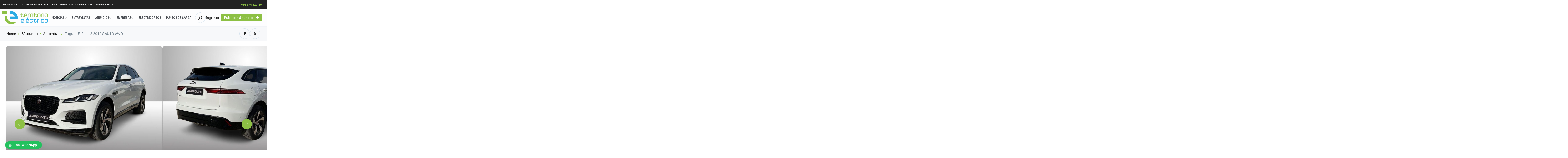

--- FILE ---
content_type: text/html; charset=UTF-8
request_url: https://territorioelectrico.com/anuncio/jaguar-f-pace-s-204cv-auto-awd/
body_size: 87255
content:
<!DOCTYPE html>
<html lang="es">
<head><meta charset="UTF-8"/><script>if(navigator.userAgent.match(/MSIE|Internet Explorer/i)||navigator.userAgent.match(/Trident\/7\..*?rv:11/i)){var href=document.location.href;if(!href.match(/[?&]nowprocket/)){if(href.indexOf("?")==-1){if(href.indexOf("#")==-1){document.location.href=href+"?nowprocket=1"}else{document.location.href=href.replace("#","?nowprocket=1#")}}else{if(href.indexOf("#")==-1){document.location.href=href+"&nowprocket=1"}else{document.location.href=href.replace("#","&nowprocket=1#")}}}}</script><script>class RocketLazyLoadScripts{constructor(){this.v="1.2.5.1",this.triggerEvents=["keydown","mousedown","mousemove","touchmove","touchstart","touchend","wheel"],this.userEventHandler=this._triggerListener.bind(this),this.touchStartHandler=this._onTouchStart.bind(this),this.touchMoveHandler=this._onTouchMove.bind(this),this.touchEndHandler=this._onTouchEnd.bind(this),this.clickHandler=this._onClick.bind(this),this.interceptedClicks=[],this.interceptedClickListeners=[],this._interceptClickListeners(this),window.addEventListener("pageshow",e=>{this.persisted=e.persisted,this.everythingLoaded&&this._triggerLastFunctions()}),document.addEventListener("DOMContentLoaded",()=>{this._preconnect3rdParties()}),this.delayedScripts={normal:[],async:[],defer:[]},this.trash=[],this.allJQueries=[]}_addUserInteractionListener(e){if(document.hidden){e._triggerListener();return}this.triggerEvents.forEach(t=>window.addEventListener(t,e.userEventHandler,{passive:!0})),window.addEventListener("touchstart",e.touchStartHandler,{passive:!0}),window.addEventListener("mousedown",e.touchStartHandler),document.addEventListener("visibilitychange",e.userEventHandler)}_removeUserInteractionListener(){this.triggerEvents.forEach(e=>window.removeEventListener(e,this.userEventHandler,{passive:!0})),document.removeEventListener("visibilitychange",this.userEventHandler)}_onTouchStart(e){"HTML"!==e.target.tagName&&(window.addEventListener("touchend",this.touchEndHandler),window.addEventListener("mouseup",this.touchEndHandler),window.addEventListener("touchmove",this.touchMoveHandler,{passive:!0}),window.addEventListener("mousemove",this.touchMoveHandler),e.target.addEventListener("click",this.clickHandler),this._disableOtherEventListeners(e.target,!0),this._renameDOMAttribute(e.target,"onclick","rocket-onclick"),this._pendingClickStarted())}_onTouchMove(e){window.removeEventListener("touchend",this.touchEndHandler),window.removeEventListener("mouseup",this.touchEndHandler),window.removeEventListener("touchmove",this.touchMoveHandler,{passive:!0}),window.removeEventListener("mousemove",this.touchMoveHandler),e.target.removeEventListener("click",this.clickHandler),this._disableOtherEventListeners(e.target,!1),this._renameDOMAttribute(e.target,"rocket-onclick","onclick"),this._pendingClickFinished()}_onTouchEnd(){window.removeEventListener("touchend",this.touchEndHandler),window.removeEventListener("mouseup",this.touchEndHandler),window.removeEventListener("touchmove",this.touchMoveHandler,{passive:!0}),window.removeEventListener("mousemove",this.touchMoveHandler)}_onClick(e){e.target.removeEventListener("click",this.clickHandler),this._disableOtherEventListeners(e.target,!1),this._renameDOMAttribute(e.target,"rocket-onclick","onclick"),this.interceptedClicks.push(e),e.preventDefault(),e.stopPropagation(),e.stopImmediatePropagation(),this._pendingClickFinished()}_replayClicks(){window.removeEventListener("touchstart",this.touchStartHandler,{passive:!0}),window.removeEventListener("mousedown",this.touchStartHandler),this.interceptedClicks.forEach(e=>{e.target.dispatchEvent(new MouseEvent("click",{view:e.view,bubbles:!0,cancelable:!0}))})}_interceptClickListeners(e){EventTarget.prototype.addEventListenerBase=EventTarget.prototype.addEventListener,EventTarget.prototype.addEventListener=function(t,i,r){"click"!==t||e.windowLoaded||i===e.clickHandler||e.interceptedClickListeners.push({target:this,func:i,options:r}),(this||window).addEventListenerBase(t,i,r)}}_disableOtherEventListeners(e,t){this.interceptedClickListeners.forEach(i=>{i.target===e&&(t?e.removeEventListener("click",i.func,i.options):e.addEventListener("click",i.func,i.options))}),e.parentNode!==document.documentElement&&this._disableOtherEventListeners(e.parentNode,t)}_waitForPendingClicks(){return new Promise(e=>{this._isClickPending?this._pendingClickFinished=e:e()})}_pendingClickStarted(){this._isClickPending=!0}_pendingClickFinished(){this._isClickPending=!1}_renameDOMAttribute(e,t,i){e.hasAttribute&&e.hasAttribute(t)&&(event.target.setAttribute(i,event.target.getAttribute(t)),event.target.removeAttribute(t))}_triggerListener(){this._removeUserInteractionListener(this),"loading"===document.readyState?document.addEventListener("DOMContentLoaded",this._loadEverythingNow.bind(this)):this._loadEverythingNow()}_preconnect3rdParties(){let e=[];document.querySelectorAll("script[type=rocketlazyloadscript][data-rocket-src]").forEach(t=>{let i=t.getAttribute("data-rocket-src");if(i&&0!==i.indexOf("data:")){0===i.indexOf("//")&&(i=location.protocol+i);try{let r=new URL(i).origin;r!==location.origin&&e.push({src:r,crossOrigin:t.crossOrigin||"module"===t.getAttribute("data-rocket-type")})}catch(n){}}}),e=[...new Map(e.map(e=>[JSON.stringify(e),e])).values()],this._batchInjectResourceHints(e,"preconnect")}async _loadEverythingNow(){this.lastBreath=Date.now(),this._delayEventListeners(this),this._delayJQueryReady(this),this._handleDocumentWrite(),this._registerAllDelayedScripts(),this._preloadAllScripts(),await this._loadScriptsFromList(this.delayedScripts.normal),await this._loadScriptsFromList(this.delayedScripts.defer),await this._loadScriptsFromList(this.delayedScripts.async);try{await this._triggerDOMContentLoaded(),await this._pendingWebpackRequests(this),await this._triggerWindowLoad()}catch(e){console.error(e)}window.dispatchEvent(new Event("rocket-allScriptsLoaded")),this.everythingLoaded=!0,this._waitForPendingClicks().then(()=>{this._replayClicks()}),this._emptyTrash()}_registerAllDelayedScripts(){document.querySelectorAll("script[type=rocketlazyloadscript]").forEach(e=>{e.hasAttribute("data-rocket-src")?e.hasAttribute("async")&&!1!==e.async?this.delayedScripts.async.push(e):e.hasAttribute("defer")&&!1!==e.defer||"module"===e.getAttribute("data-rocket-type")?this.delayedScripts.defer.push(e):this.delayedScripts.normal.push(e):this.delayedScripts.normal.push(e)})}async _transformScript(e){if(await this._littleBreath(),!0===e.noModule&&"noModule"in HTMLScriptElement.prototype){e.setAttribute("data-rocket-status","skipped");return}return new Promise(t=>{let i;function r(){(i||e).setAttribute("data-rocket-status","executed"),t()}try{if(navigator.userAgent.indexOf("Firefox/")>0||""===navigator.vendor)i=document.createElement("script"),[...e.attributes].forEach(e=>{let t=e.nodeName;"type"!==t&&("data-rocket-type"===t&&(t="type"),"data-rocket-src"===t&&(t="src"),i.setAttribute(t,e.nodeValue))}),e.text&&(i.text=e.text),i.hasAttribute("src")?(i.addEventListener("load",r),i.addEventListener("error",function(){i.setAttribute("data-rocket-status","failed"),t()}),setTimeout(()=>{i.isConnected||t()},1)):(i.text=e.text,r()),e.parentNode.replaceChild(i,e);else{let n=e.getAttribute("data-rocket-type"),s=e.getAttribute("data-rocket-src");n?(e.type=n,e.removeAttribute("data-rocket-type")):e.removeAttribute("type"),e.addEventListener("load",r),e.addEventListener("error",function(){e.setAttribute("data-rocket-status","failed"),t()}),s?(e.removeAttribute("data-rocket-src"),e.src=s):e.src="data:text/javascript;base64,"+window.btoa(unescape(encodeURIComponent(e.text)))}}catch(a){e.setAttribute("data-rocket-status","failed"),t()}})}async _loadScriptsFromList(e){let t=e.shift();return t&&t.isConnected?(await this._transformScript(t),this._loadScriptsFromList(e)):Promise.resolve()}_preloadAllScripts(){this._batchInjectResourceHints([...this.delayedScripts.normal,...this.delayedScripts.defer,...this.delayedScripts.async],"preload")}_batchInjectResourceHints(e,t){var i=document.createDocumentFragment();e.forEach(e=>{let r=e.getAttribute&&e.getAttribute("data-rocket-src")||e.src;if(r){let n=document.createElement("link");n.href=r,n.rel=t,"preconnect"!==t&&(n.as="script"),e.getAttribute&&"module"===e.getAttribute("data-rocket-type")&&(n.crossOrigin=!0),e.crossOrigin&&(n.crossOrigin=e.crossOrigin),e.integrity&&(n.integrity=e.integrity),i.appendChild(n),this.trash.push(n)}}),document.head.appendChild(i)}_delayEventListeners(e){let t={};function i(i,r){return t[r].eventsToRewrite.indexOf(i)>=0&&!e.everythingLoaded?"rocket-"+i:i}function r(e,r){var n;!t[n=e]&&(t[n]={originalFunctions:{add:n.addEventListener,remove:n.removeEventListener},eventsToRewrite:[]},n.addEventListener=function(){arguments[0]=i(arguments[0],n),t[n].originalFunctions.add.apply(n,arguments)},n.removeEventListener=function(){arguments[0]=i(arguments[0],n),t[n].originalFunctions.remove.apply(n,arguments)}),t[e].eventsToRewrite.push(r)}function n(t,i){let r=t[i];t[i]=null,Object.defineProperty(t,i,{get:()=>r||function(){},set(n){e.everythingLoaded?r=n:t["rocket"+i]=r=n}})}r(document,"DOMContentLoaded"),r(window,"DOMContentLoaded"),r(window,"load"),r(window,"pageshow"),r(document,"readystatechange"),n(document,"onreadystatechange"),n(window,"onload"),n(window,"onpageshow")}_delayJQueryReady(e){let t;function i(t){return e.everythingLoaded?t:t.split(" ").map(e=>"load"===e||0===e.indexOf("load.")?"rocket-jquery-load":e).join(" ")}function r(r){if(r&&r.fn&&!e.allJQueries.includes(r)){r.fn.ready=r.fn.init.prototype.ready=function(t){return e.domReadyFired?t.bind(document)(r):document.addEventListener("rocket-DOMContentLoaded",()=>t.bind(document)(r)),r([])};let n=r.fn.on;r.fn.on=r.fn.init.prototype.on=function(){return this[0]===window&&("string"==typeof arguments[0]||arguments[0]instanceof String?arguments[0]=i(arguments[0]):"object"==typeof arguments[0]&&Object.keys(arguments[0]).forEach(e=>{let t=arguments[0][e];delete arguments[0][e],arguments[0][i(e)]=t})),n.apply(this,arguments),this},e.allJQueries.push(r)}t=r}r(window.jQuery),Object.defineProperty(window,"jQuery",{get:()=>t,set(e){r(e)}})}async _pendingWebpackRequests(e){let t=document.querySelector("script[data-webpack]");async function i(){return new Promise(e=>{t.addEventListener("load",e),t.addEventListener("error",e)})}t&&(await i(),await e._requestAnimFrame(),await e._pendingWebpackRequests(e))}async _triggerDOMContentLoaded(){this.domReadyFired=!0,await this._littleBreath(),document.dispatchEvent(new Event("rocket-readystatechange")),await this._littleBreath(),document.rocketonreadystatechange&&document.rocketonreadystatechange(),await this._littleBreath(),document.dispatchEvent(new Event("rocket-DOMContentLoaded")),await this._littleBreath(),window.dispatchEvent(new Event("rocket-DOMContentLoaded"))}async _triggerWindowLoad(){await this._littleBreath(),document.dispatchEvent(new Event("rocket-readystatechange")),await this._littleBreath(),document.rocketonreadystatechange&&document.rocketonreadystatechange(),await this._littleBreath(),window.dispatchEvent(new Event("rocket-load")),await this._littleBreath(),window.rocketonload&&window.rocketonload(),await this._littleBreath(),this.allJQueries.forEach(e=>e(window).trigger("rocket-jquery-load")),await this._littleBreath();let e=new Event("rocket-pageshow");e.persisted=this.persisted,window.dispatchEvent(e),await this._littleBreath(),window.rocketonpageshow&&window.rocketonpageshow({persisted:this.persisted}),this.windowLoaded=!0}_triggerLastFunctions(){document.onreadystatechange&&document.onreadystatechange(),window.onload&&window.onload(),window.onpageshow&&window.onpageshow({persisted:this.persisted})}_handleDocumentWrite(){let e=new Map;document.write=document.writeln=function(t){let i=document.currentScript;i||console.error("WPRocket unable to document.write this: "+t);let r=document.createRange(),n=i.parentElement,s=e.get(i);void 0===s&&(s=i.nextSibling,e.set(i,s));let a=document.createDocumentFragment();r.setStart(a,0),a.appendChild(r.createContextualFragment(t)),n.insertBefore(a,s)}}async _littleBreath(){Date.now()-this.lastBreath>45&&(await this._requestAnimFrame(),this.lastBreath=Date.now())}async _requestAnimFrame(){return document.hidden?new Promise(e=>setTimeout(e)):new Promise(e=>requestAnimationFrame(e))}_emptyTrash(){this.trash.forEach(e=>e.remove())}static run(){let e=new RocketLazyLoadScripts;e._addUserInteractionListener(e)}}RocketLazyLoadScripts.run();</script>
    
    <meta name="viewport" content="width=device-width, initial-scale=1, maximum-scale=1, user-scalable=no"/>
    <link rel="profile" href="http://gmpg.org/xfn/11"/>
    <link rel="pingback" href="https://territorioelectrico.com/xmlrpc.php"/>
    <link href="https://fonts.googleapis.com/css2?family=Monoton&display=swap" rel="stylesheet">
    <title>Jaguar F-Pace S 204CV AUTO AWD &#8211; Revista Digital del Vehículo Eléctrico. Anuncios Clasificados Compra-Venta</title>
<meta name="dc.description" content="Classic Cars del Sur, concesionario oficial Jaguar y Land Rover con más de 45 años de experiencia dando el mejor servicio al cliente y a tu vehículo. Contamos con amplio stock de vehículos. Si no encuentra su Jaguar/Land Rover ideal, se lo buscamos. Precio financiado, ___________ (consulte condiciones). TODO INCLUIDO:&hellip;">
<meta name="dc.relation" content="https://territorioelectrico.com/anuncio/jaguar-f-pace-s-204cv-auto-awd/">
<meta name="dc.source" content="https://territorioelectrico.com/">
<meta name="dc.language" content="es_ES">
<meta name="description" content="Classic Cars del Sur, concesionario oficial Jaguar y Land Rover con más de 45 años de experiencia dando el mejor servicio al cliente y a tu vehículo. Contamos con amplio stock de vehículos. Si no encuentra su Jaguar/Land Rover ideal, se lo buscamos. Precio financiado, ___________ (consulte condiciones). TODO INCLUIDO:&hellip;">
<meta name="robots" content="index, follow">
<meta name="googlebot" content="index, follow, max-snippet:-1, max-image-preview:large, max-video-preview:-1">
<meta name="bingbot" content="index, follow, max-snippet:-1, max-image-preview:large, max-video-preview:-1">
<link rel="canonical" href="https://territorioelectrico.com/anuncio/jaguar-f-pace-s-204cv-auto-awd/">
<meta property="og:url" content="https://territorioelectrico.com/anuncio/jaguar-f-pace-s-204cv-auto-awd/">
<meta property="og:site_name" content="Revista Digital del Vehículo Eléctrico. Anuncios Clasificados Compra-Venta">
<meta property="og:locale" content="es_ES">
<meta property="og:type" content="article">
<meta property="article:author" content="">
<meta property="article:publisher" content="">
<meta property="og:title" content="Jaguar F-Pace S 204CV AUTO AWD">
<meta property="og:description" content="Classic Cars del Sur, concesionario oficial Jaguar y Land Rover con más de 45 años de experiencia dando el mejor servicio al cliente y a tu vehículo. Contamos con amplio stock de vehículos. Si no encuentra su Jaguar/Land Rover ideal, se lo buscamos. Precio financiado, ___________ (consulte condiciones). TODO INCLUIDO:&hellip;">
<meta property="fb:pages" content="">
<meta property="fb:admins" content="">
<meta property="fb:app_id" content="">
<meta name="twitter:card" content="summary">
<meta name="twitter:site" content="">
<meta name="twitter:creator" content="">
<meta name="twitter:title" content="Jaguar F-Pace S 204CV AUTO AWD">
<meta name="twitter:description" content="Classic Cars del Sur, concesionario oficial Jaguar y Land Rover con más de 45 años de experiencia dando el mejor servicio al cliente y a tu vehículo. Contamos con amplio stock de vehículos. Si no encuentra su Jaguar/Land Rover ideal, se lo buscamos. Precio financiado, ___________ (consulte condiciones). TODO INCLUIDO:&hellip;">
<link rel='dns-prefetch' href='//hcaptcha.com' />
<link rel="alternate" title="oEmbed (JSON)" type="application/json+oembed" href="https://territorioelectrico.com/wp-json/oembed/1.0/embed?url=https%3A%2F%2Fterritorioelectrico.com%2Fanuncio%2Fjaguar-f-pace-s-204cv-auto-awd%2F" />
<link rel="alternate" title="oEmbed (XML)" type="text/xml+oembed" href="https://territorioelectrico.com/wp-json/oembed/1.0/embed?url=https%3A%2F%2Fterritorioelectrico.com%2Fanuncio%2Fjaguar-f-pace-s-204cv-auto-awd%2F&#038;format=xml" />
<!-- territorioelectrico.com is managing ads with Advanced Ads 1.52.1 --><!--noptimize--><script id="terri-ready">
			window.advanced_ads_ready=function(e,a){a=a||"complete";var d=function(e){return"interactive"===a?"loading"!==e:"complete"===e};d(document.readyState)?e():document.addEventListener("readystatechange",(function(a){d(a.target.readyState)&&e()}),{once:"interactive"===a})},window.advanced_ads_ready_queue=window.advanced_ads_ready_queue||[];		</script>
		<!--/noptimize--><style id='wp-img-auto-sizes-contain-inline-css' type='text/css'>
img:is([sizes=auto i],[sizes^="auto," i]){contain-intrinsic-size:3000px 1500px}
/*# sourceURL=wp-img-auto-sizes-contain-inline-css */
</style>
<link data-minify="1" rel='stylesheet' id='bdt-uikit-css' href='https://territorioelectrico.com/wp-content/cache/min/1/wp-content/plugins/bdthemes-element-pack/assets/css/bdt-uikit.css?ver=1737240600' type='text/css' media='all' />
<link data-minify="1" rel='stylesheet' id='ep-helper-css' href='https://territorioelectrico.com/wp-content/cache/min/1/wp-content/plugins/bdthemes-element-pack/assets/css/ep-helper.css?ver=1737240600' type='text/css' media='all' />
<style id='wp-emoji-styles-inline-css' type='text/css'>

	img.wp-smiley, img.emoji {
		display: inline !important;
		border: none !important;
		box-shadow: none !important;
		height: 1em !important;
		width: 1em !important;
		margin: 0 0.07em !important;
		vertical-align: -0.1em !important;
		background: none !important;
		padding: 0 !important;
	}
/*# sourceURL=wp-emoji-styles-inline-css */
</style>
<link data-minify="1" rel='stylesheet' id='unslider-css-css' href='https://territorioelectrico.com/wp-content/cache/min/1/wp-content/plugins/advanced-ads-slider/public/assets/css/unslider.css?ver=1737240600' type='text/css' media='all' />
<link data-minify="1" rel='stylesheet' id='slider-css-css' href='https://territorioelectrico.com/wp-content/cache/min/1/wp-content/plugins/advanced-ads-slider/public/assets/css/slider.css?ver=1737240600' type='text/css' media='all' />
<link rel='stylesheet' id='search-filter-plugin-styles-css' href='https://territorioelectrico.com/wp-content/plugins/search-filter-pro/public/assets/css/search-filter.min.css?ver=2.5.17' type='text/css' media='all' />
<link data-minify="1" rel='stylesheet' id='photo-swipe-css' href='https://territorioelectrico.com/wp-content/cache/min/1/wp-content/plugins/listivo-core/assets/css/photoswipe.css?ver=1737241215' type='text/css' media='all' />
<link rel='stylesheet' id='elementor-icons-shared-0-css' href='https://territorioelectrico.com/wp-content/plugins/elementor/assets/lib/font-awesome/css/fontawesome.min.css?ver=5.15.3' type='text/css' media='all' />
<link data-minify="1" rel='stylesheet' id='elementor-icons-fa-regular-css' href='https://territorioelectrico.com/wp-content/cache/min/1/wp-content/plugins/elementor/assets/lib/font-awesome/css/regular.min.css?ver=1737240600' type='text/css' media='all' />
<link data-minify="1" rel='stylesheet' id='elementor-icons-fa-solid-css' href='https://territorioelectrico.com/wp-content/cache/min/1/wp-content/plugins/elementor/assets/lib/font-awesome/css/solid.min.css?ver=1737240600' type='text/css' media='all' />
<link data-minify="1" rel='stylesheet' id='elementor-icons-fa-brands-css' href='https://territorioelectrico.com/wp-content/cache/min/1/wp-content/plugins/elementor/assets/lib/font-awesome/css/brands.min.css?ver=1737240600' type='text/css' media='all' />
<link rel='stylesheet' id='sweetalert2-css' href='https://territorioelectrico.com/wp-content/plugins/listivo-core/assets/css/sweetalert2.min.css?ver=11.0.12' type='text/css' media='all' />
<link rel='stylesheet' id='elementor-frontend-css' href='https://territorioelectrico.com/wp-content/plugins/elementor/assets/css/frontend.min.css?ver=3.20.3' type='text/css' media='all' />
<style id='elementor-frontend-inline-css' type='text/css'>
.elementor-kit-5644{--e-global-color-lprimary1:#8DC044;--e-global-color-lprimary2:#2BABE3;--e-global-color-lcolor1:#222222;--e-global-color-lcolor2:#73818C;--e-global-color-lcolor3:#D5E3EE;--e-global-color-lcolor4:#F2F4F8;--e-global-color-lcolor5:#FDFDFE;--e-global-color-lsectionbg:#F3F4F6;--e-global-color-1cbd196:#F7F8FA;--e-global-color-4ce5bc9:#FFFFFF;--e-global-typography-lheading1-font-family:"Lexend Deca";--e-global-typography-lheading1-font-size:64px;--e-global-typography-lheading1-font-weight:700;--e-global-typography-lheading1-line-height:64px;--e-global-typography-lheading1-letter-spacing:-3px;--e-global-typography-lheading2-font-family:"Lexend Deca";--e-global-typography-lheading2-font-size:36px;--e-global-typography-lheading2-font-weight:700;--e-global-typography-lheading2-line-height:36px;--e-global-typography-lheading2-letter-spacing:-2px;--e-global-typography-lheading3-font-family:"Lexend Deca";--e-global-typography-lheading3-font-size:24px;--e-global-typography-lheading3-font-weight:700;--e-global-typography-lheading3-line-height:24px;--e-global-typography-lheading3-letter-spacing:-1px;--e-global-typography-lheading4-font-family:"Lexend Deca";--e-global-typography-lheading4-font-size:16px;--e-global-typography-lheading4-font-weight:700;--e-global-typography-lheading4-line-height:16px;--e-global-typography-lheading5-font-family:"Red Hat Display";--e-global-typography-lheading5-font-size:16px;--e-global-typography-lheading5-font-weight:800;--e-global-typography-lheading5-line-height:16px;--e-global-typography-lheading6-font-family:"Red Hat Display";--e-global-typography-lheading6-font-size:16px;--e-global-typography-lheading6-font-weight:800;--e-global-typography-lheading6-line-height:16px;--e-global-typography-llabel-font-family:"Lexend Deca";--e-global-typography-llabel-font-size:16px;--e-global-typography-llabel-font-weight:500;--e-global-typography-llabel-line-height:16px;--e-global-typography-ltext1-font-family:"Lexend Deca";--e-global-typography-ltext1-font-size:16px;--e-global-typography-ltext1-font-weight:400;--e-global-typography-ltext1-line-height:29px;--e-global-typography-ltext1bold-font-family:"Lexend Deca";--e-global-typography-ltext1bold-font-size:16px;--e-global-typography-ltext1bold-font-weight:500;--e-global-typography-ltext1bold-line-height:29px;--e-global-typography-ltext2-font-family:"Lexend Deca";--e-global-typography-ltext2-font-size:14px;--e-global-typography-ltext2-font-weight:400;--e-global-typography-ltext2-line-height:29px;--e-global-typography-ltext2bold-font-family:"Lexend Deca";--e-global-typography-ltext2bold-font-size:14px;--e-global-typography-ltext2bold-font-weight:500;--e-global-typography-ltext2bold-line-height:29px;}.elementor-section.elementor-section-boxed > .elementor-container{max-width:1460px;}.e-con{--container-max-width:1460px;}.elementor-widget:not(:last-child){margin-block-end:0px;}.elementor-element{--widgets-spacing:0px 0px;}{}h1.entry-title{display:var(--page-title-display);}.elementor-kit-5644 e-page-transition{background-color:#FFBC7D;}.elementor-kit-5644 .listivo-icon-v2 svg path{fill:var( --e-global-color-lcolor5 );}.elementor-kit-5644 .listivo-icon-v2{color:var( --e-global-color-lcolor5 );background-color:var( --e-global-color-lprimary1 );}.elementor-kit-5644 .listivo-heading-v2__small-text{color:var( --e-global-color-lcolor1 );background:var( --e-global-color-lcolor3 );}.elementor-kit-5644 .listivo-login-form .listivo-input-v2 input{background-color:var( --e-global-color-1cbd196 );}.elementor-kit-5644 .listivo-login-form .listivo-input-v2{border-color:var( --e-global-color-lcolor3 );}.elementor-kit-5644 .listivo-listing-card-v3__pagination .listivo-swiper-pagination-bullet-active:before{background-color:var( --e-global-color-lprimary1 );}.elementor-kit-5644 .listivo-listing-card-v4__pagination .listivo-swiper-pagination-bullet-active:before{background-color:var( --e-global-color-lprimary1 );}.elementor-kit-5644 .listivo-listing-card-row__pagination .listivo-swiper-pagination-bullet-active:before{background-color:var( --e-global-color-lprimary1 );}.elementor-kit-5644 .listivo-listing-card-row-v2__pagination .listivo-swiper-pagination-bullet-active:before{background-color:var( --e-global-color-lprimary1 );}.elementor-kit-5644 .listivo-listing-card-v3__address-icon{background-color:var( --e-global-color-lprimary1 );}.elementor-kit-5644 .listivo-listing-card-v4__address-icon{background-color:var( --e-global-color-lprimary1 );}.elementor-kit-5644 .listivo-listing-card-row__address-icon{background-color:var( --e-global-color-lprimary1 );}.elementor-kit-5644 .listivo-listing-card-row-v2__address-icon{background-color:var( --e-global-color-lprimary1 );}.elementor-kit-5644 .listivo-quick-preview__address-icon{background-color:var( --e-global-color-lprimary1 );}.elementor-kit-5644 .listivo-listing-card-address-selector{font-size:12px;line-height:1em;}.elementor-kit-5644 .listivo-listing-card-description-selector{font-size:12px;line-height:1.2em;}.elementor-kit-5644 .listivo-listing-card-v4__description{-webkit-line-clamp:3;}.elementor-kit-5644 .listivo-highlight-featured-listings .listivo-listing-card-v3--featured .listivo-listing-card-v3__inner{background-color:#8DC04424;}.elementor-kit-5644 .listivo-highlight-featured-listings .listivo-listing-card-v4--featured .listivo-listing-card-v4__inner{background-color:#8DC04424;}.elementor-kit-5644 .listivo-highlight-featured-listings .listivo-listing-card-row--featured .listivo-listing-card-row__inner{background-color:#8DC04424;}.elementor-kit-5644 .listivo-highlight-featured-listings .listivo-listing-card-row-v2--featured .listivo-listing-card-row-v2__inner{background-color:#8DC04424;}.elementor-kit-5644 .listivo-highlight-featured-listings .listivo-listing-card-v3--featured .listivo-listing-card-v3__bottom{border-color:var( --e-global-color-lprimary1 );}.elementor-kit-5644 .listivo-highlight-featured-listings .listivo-listing-card-v4--featured .listivo-listing-card-v4__bottom{border-color:var( --e-global-color-lprimary1 );}.elementor-kit-5644 .listivo-highlight-featured-listings .listivo-listing-card-row--featured .listivo-listing-card-row__bottom{border-color:var( --e-global-color-lprimary1 );}.elementor-kit-5644 .listivo-highlight-featured-listings .listivo-listing-card-v3--featured .listivo-listing-card-v3__featured{color:var( --e-global-color-lcolor5 );background-color:var( --e-global-color-lprimary1 );}.elementor-kit-5644 .listivo-highlight-featured-listings .listivo-listing-card-v4--featured .listivo-listing-card-v4__featured{color:var( --e-global-color-lcolor5 );background-color:var( --e-global-color-lprimary1 );}.elementor-kit-5644 .listivo-highlight-featured-listings .listivo-listing-card-row--featured .listivo-listing-card-row__featured{color:var( --e-global-color-lcolor5 );background-color:var( --e-global-color-lprimary1 );}.elementor-kit-5644 .listivo-highlight-featured-listings .listivo-listing-card-row-v2--featured .listivo-listing-card-row-v2__featured{color:var( --e-global-color-lcolor5 );background-color:var( --e-global-color-lprimary1 );}.elementor-kit-5644 .listivo-highlight-featured-listings .listivo-listing-card-v3.listivo-listing-card-v3--featured{border:4px solid;border-color:var( --e-global-color-lprimary1 );}.elementor-kit-5644 .listivo-highlight-featured-listings .listivo-listing-card-v4.listivo-listing-card-v4--featured .listivo-listing-card-v4__gallery{border:4px solid;border-bottom:0;border-color:var( --e-global-color-lprimary1 );}.elementor-kit-5644 .listivo-highlight-featured-listings .listivo-listing-card-v4.listivo-listing-card-v4--featured .listivo-listing-card-v4__inner{border:4px solid;border-top:0;border-color:var( --e-global-color-lprimary1 );}.elementor-kit-5644 .listivo-highlight-featured-listings .listivo-listing-card-row.listivo-listing-card-row--featured{border:4px solid;border-color:var( --e-global-color-lprimary1 );}.elementor-kit-5644 .listivo-highlight-featured-listings .listivo-listing-card-row-v2.listivo-listing-card-row-v2--featured .listivo-listing-card-row-v2__gallery{border:4px solid;border-right-width:0;border-color:var( --e-global-color-lprimary1 );}.elementor-kit-5644 .listivo-highlight-featured-listings .listivo-listing-card-row-v2.listivo-listing-card-row-v2--featured .listivo-listing-card-row-v2__inner{border:4px solid;border-left-width:0;border-color:var( --e-global-color-lprimary1 );}.elementor-kit-5644 .listivo-highlight-featured-listings .listivo-listing-card-v3.listivo-listing-card-v3--featured .listivo-listing-card-v3__gallery{border-radius:0;}.elementor-kit-5644 .listivo-highlight-featured-listings .listivo-listing-card-row.listivo-listing-card-row--featured .listivo-listing-card-row__gallery{border-radius:0;}.elementor-kit-5644 .listivo-highlight-featured-listings .listivo-listing-card-v3.listivo-listing-card-v3--featured .listivo-listing-card-v3__inner{border:0;}.elementor-kit-5644 .listivo-highlight-featured-listings .listivo-listing-card-row.listivo-listing-card-row--featured .listivo-listing-card-row__inner{border:0;}.elementor-kit-5644 .listivo-highlight-featured-listings .listivo-listing-card-v3.listivo-listing-card-v3--featured  .listivo-listing-card-address-selector{color:var( --e-global-color-lprimary1 );}.elementor-kit-5644 .listivo-highlight-featured-listings .listivo-listing-card-v4.listivo-listing-card-v4--featured  .listivo-listing-card-address-selector{color:var( --e-global-color-lprimary1 );}.elementor-kit-5644 .listivo-highlight-featured-listings .listivo-listing-card-row.listivo-listing-card-row--featured  .listivo-listing-card-address-selector{color:var( --e-global-color-lprimary1 );}.elementor-kit-5644 .listivo-highlight-featured-listings .listivo-listing-card-row-v2.listivo-listing-card-row-v2--featured  .listivo-listing-card-address-selector{color:var( --e-global-color-lprimary1 );}.elementor-kit-5644 .listivo-highlight-featured-listings .listivo-listing-card-row.listivo-listing-card-row--featured .listivo-listing-card-user-selector span{color:var( --e-global-color-lprimary1 );}.elementor-kit-5644 .listivo-highlight-featured-listings .listivo-listing-card-row-v2.listivo-listing-card-row-v2--featured .listivo-listing-card-user-selector span{color:var( --e-global-color-lprimary1 );}.elementor-kit-5644 .listivo-highlight-featured-listings .listivo-listing-card-v3.listivo-listing-card-v3--featured .listivo-listing-card-user-selector span{color:var( --e-global-color-lprimary1 );}.elementor-kit-5644 .listivo-highlight-featured-listings .listivo-listing-card-v4.listivo-listing-card-v4--featured .listivo-listing-card-user-selector span{color:var( --e-global-color-lprimary1 );}.elementor-kit-5644 .listivo-highlight-featured-listings .listivo-listing-card-row.listivo-listing-card-row--featured .listivo-listing-card-row__icon:not(.listivo-listing-card-row__icon--active, :hover){border-color:var( --e-global-color-lprimary1 );}.elementor-kit-5644 .listivo-highlight-featured-listings .listivo-listing-card-row-v2.listivo-listing-card-row-v2--featured .listivo-listing-card-row-v2__icon:not(.listivo-listing-card-row__icon--active, :hover){border-color:var( --e-global-color-lprimary1 );}.elementor-kit-5644 .listivo-highlight-featured-listings .listivo-listing-card-v3.listivo-listing-card-v3--featured .listivo-listing-card-v3__icon:not(.listivo-listing-card-v3__icon--active, :hover){border-color:var( --e-global-color-lprimary1 );}.elementor-kit-5644 .listivo-highlight-featured-listings .listivo-listing-card-v4.listivo-listing-card-v4--featured .listivo-listing-card-v4__icon:not(.listivo-listing-card-v3__icon--active, :hover){border-color:var( --e-global-color-lprimary1 );}.elementor-kit-5644 .listivo-highlight-featured-listings .listivo-listing-card-v4--featured .listivo-listing-card-v4__views{color:var( --e-global-color-lcolor1 );}.elementor-kit-5644 .listivo-highlight-featured-listings .listivo-listing-card-row-v2--featured .listivo-listing-card-row-v2__views{color:var( --e-global-color-lcolor1 );}.elementor-kit-5644 .listivo-blog-post-card-heading-selector{font-size:22px;line-height:1.2em;}.elementor-kit-5644 .listivo-blog-post-card-v4__text{color:var( --e-global-color-lcolor2 );}.elementor-kit-5644 .listivo-blog-post-card-v5__text{color:var( --e-global-color-lcolor2 );}.elementor-kit-5644 .listivo-blog-post-mini-card__text{color:var( --e-global-color-lcolor2 );}.elementor-kit-5644 .listivo-blog-post-card-text-selector{font-size:14px;line-height:1.4em;}.elementor-kit-5644 .listivo-blog-post-card-meta-selector{font-size:10px;}.elementor-kit-5644 .listivo-blog-post-card-v4__icon path{fill:var( --e-global-color-lcolor5 );}.elementor-kit-5644 .listivo-blog-post-card-v5__icon path{fill:var( --e-global-color-lcolor5 );}.elementor-kit-5644 .listivo-blog-post-mini-card__icon path{fill:var( --e-global-color-lcolor5 );}.elementor-kit-5644 .listivo-blog-post-card-v4__icon{background:var( --e-global-color-lprimary1 );}.elementor-kit-5644 .listivo-blog-post-card-v5__icon{background:var( --e-global-color-lprimary1 );}.elementor-kit-5644 .listivo-blog-post-mini-card__icon{background:var( --e-global-color-lprimary1 );}.elementor-kit-5644 .listivo-pagination__item:not(.listivo-pagination__item--active){background:var( --e-global-color-lcolor3 );}@media(max-width:1024px){.elementor-section.elementor-section-boxed > .elementor-container{max-width:1024px;}.e-con{--container-max-width:1024px;}}@media(max-width:767px){.elementor-section.elementor-section-boxed > .elementor-container{max-width:767px;}.e-con{--container-max-width:767px;}}
/*# sourceURL=elementor-frontend-inline-css */
</style>
<link data-minify="1" rel='stylesheet' id='listivo-css' href='https://territorioelectrico.com/wp-content/cache/min/1/wp-content/themes/listivo/style.css?ver=1737240600' type='text/css' media='all' />
<style id='listivo-inline-css' type='text/css'>
        :root {
        --e-global-color-lprimary1: #8DC044;
        --e-global-color-lprimary2: #2BABE3;
        --e-global-color-lcolor1: #222222;
        --e-global-color-lcolor2: #73818C;
        --e-global-color-lcolor3: #D5E3EE;
        --e-global-color-lcolor4: #F2F4F8;
        --e-global-color-lcolor5: #FDFDFE;
        --e-global-color-lcolor5-op-1: rgba(253,253,254, 0.95);
        --e-global-color-lcolor5-op-2: rgba(253,253,254, 0.15);
        }
                    .listivo-mini-listing-carousel-card__image img {
            aspect-ratio: 300 / 300;
            }

            .listivo-listing-card-v3__gallery img {
            aspect-ratio: 300 / 300;
            }

            .listivo-listing-card-v4__gallery img {
            aspect-ratio: 300 / 300;
            }

            .listivo-skeleton-listing-card-v3__gallery img {
            aspect-ratio: 300 / 300;
            }

            .listivo-skeleton-listing-card-v4__gallery img {
            aspect-ratio: 300 / 300;
            }

            .listivo-listing-card-row__gallery img {
            aspect-ratio: 300 / 300;
            }

            .listivo-listing-card-row-v2__gallery img {
            aspect-ratio: 300 / 300;
            }

            .listivo-skeleton-listing-row__gallery img {
            aspect-ratio: 300 / 300;
            }

            .listivo-skeleton-listing-row-v2__gallery img {
            aspect-ratio: 300 / 300;
            }

            @media (max-width: 1024px) {
            .listivo-listing-card-row__gallery img {
            aspect-ratio: 300 / 300;
            }
            }

            @media (max-width: 1024px) {
            .listivo-listing-card-row-v2__gallery img {
            aspect-ratio: 300 / 300;
            }
            }

            @media (max-width: 1024px) {
            .listivo-skeleton-listing-row__gallery img {
            aspect-ratio: 300 / 300;
            }
            }

            @media (max-width: 1024px) {
            .listivo-skeleton-listing-row-v2__gallery img {
            aspect-ratio: 300 / 300;
            }
            }
                        .listivo-blog-post-card-v5__image img {
            aspect-ratio: 360 / 240;
            }

            @media (max-width: 1024px) {
            .listivo-blog-post-card-v4__image img {
            aspect-ratio: 360 / 240;
            }
            }
                            .listivo-phone-with-country-code select {
                font-family: "Twemoji Country Flags", "Lexend Deca";
                }
                
/*# sourceURL=listivo-inline-css */
</style>
<link rel='stylesheet' id='dropzone-css' href='https://territorioelectrico.com/wp-content/plugins/listivo-core/framework/assets/css/dropzone.min.css?ver=6.9' type='text/css' media='all' />
<link rel='stylesheet' id='listivo-child-css' href='https://territorioelectrico.com/wp-content/themes/listivo-child/style.css?ver=6.9' type='text/css' media='all' />
<link rel='stylesheet' id='elementor-lazyload-css' href='https://territorioelectrico.com/wp-content/plugins/elementor/assets/css/modules/lazyload/frontend.min.css?ver=3.20.3' type='text/css' media='all' />
<link data-minify="1" rel='stylesheet' id='wws-public-style-css' href='https://territorioelectrico.com/wp-content/cache/min/1/wp-content/plugins/wordpress-whatsapp-support/assets/css/wws-public-style.css?ver=1737240600' type='text/css' media='all' />
<style id='wws-public-style-inline-css' type='text/css'>
.wws--bg-color {
			background-color: #22c15e;
		}.wws--text-color {
				color: #ffffff;
		}.wws-popup__open-btn {
				padding: 8px 20px;
				border-radius: 20px;
				display: inline-block;
				margin-top: 15px;
				cursor: pointer;
			}.wws-popup-container--position {
					left: 25px;
					bottom: 5px;
				}
				.wws-popup__open-btn { float: left; }
				.wws-gradient--position {
				  bottom: 0;
				  left: 0;
				  background: radial-gradient(ellipse at bottom left, rgba(29, 39, 54, 0.2) 0, rgba(29, 39, 54, 0) 72%);
				}@media( max-width: 720px ) {
				.wws-popup__open-btn {
					padding: 0 !important;
					width: 60px !important;
					height: 60px !important;
					border-radius: 50% !important;
					display: flex !important;
					justify-content: center !important;
					align-items: center !important;
					font-size: 30px !important;
				}
				.wws-popup__open-btn > svg {
					padding-right: 0;
					width: 30px;
					height: 30px;
				}
				.wws-popup__open-btn span { display: none; }
			}
/*# sourceURL=wws-public-style-inline-css */
</style>
<link data-minify="1" rel='stylesheet' id='wws-public-template-css' href='https://territorioelectrico.com/wp-content/cache/min/1/wp-content/plugins/wordpress-whatsapp-support/assets/css/wws-public-template-1.css?ver=1737240600' type='text/css' media='all' />
<link rel='stylesheet' id='google-fonts-1-css' href='https://fonts.googleapis.com/css?family=Lexend+Deca%3A100%2C100italic%2C200%2C200italic%2C300%2C300italic%2C400%2C400italic%2C500%2C500italic%2C600%2C600italic%2C700%2C700italic%2C800%2C800italic%2C900%2C900italic%7CRed+Hat+Display%3A100%2C100italic%2C200%2C200italic%2C300%2C300italic%2C400%2C400italic%2C500%2C500italic%2C600%2C600italic%2C700%2C700italic%2C800%2C800italic%2C900%2C900italic&#038;display=swap&#038;ver=6.9' type='text/css' media='all' />
<link rel="preconnect" href="https://fonts.gstatic.com/" crossorigin><script type="rocketlazyloadscript" data-rocket-type="text/javascript" data-rocket-src="https://territorioelectrico.com/wp-includes/js/jquery/jquery.min.js?ver=3.7.1" id="jquery-core-js" defer></script>
<script type="rocketlazyloadscript" data-rocket-type="text/javascript" data-rocket-src="https://territorioelectrico.com/wp-includes/js/jquery/jquery-migrate.min.js?ver=3.4.1" id="jquery-migrate-js" defer></script>
<script type="rocketlazyloadscript" data-rocket-type="text/javascript" data-rocket-src="https://territorioelectrico.com/wp-content/plugins/advanced-ads-slider/public/assets/js/unslider.min.js?ver=1.4.10" id="unslider-js-js" defer></script>
<script type="rocketlazyloadscript" data-minify="1" data-rocket-type="text/javascript" data-rocket-src="https://territorioelectrico.com/wp-content/cache/min/1/wp-content/plugins/advanced-ads-slider/public/assets/js/jquery.event.move.js?ver=1737240600" id="unslider-move-js-js" defer></script>
<script type="rocketlazyloadscript" data-minify="1" data-rocket-type="text/javascript" data-rocket-src="https://territorioelectrico.com/wp-content/cache/min/1/wp-content/plugins/advanced-ads-slider/public/assets/js/jquery.event.swipe.js?ver=1737240600" id="unslider-swipe-js-js" defer></script>
<script type="text/javascript" id="search-filter-plugin-build-js-extra">
/* <![CDATA[ */
var SF_LDATA = {"ajax_url":"https://territorioelectrico.com/wp-admin/admin-ajax.php","home_url":"https://territorioelectrico.com/","extensions":[]};
//# sourceURL=search-filter-plugin-build-js-extra
/* ]]> */
</script>
<script type="rocketlazyloadscript" data-rocket-type="text/javascript" data-rocket-src="https://territorioelectrico.com/wp-content/plugins/search-filter-pro/public/assets/js/search-filter-build.min.js?ver=2.5.17" id="search-filter-plugin-build-js" defer></script>
<script type="rocketlazyloadscript" data-rocket-type="text/javascript" data-rocket-src="https://territorioelectrico.com/wp-content/plugins/search-filter-pro/public/assets/js/chosen.jquery.min.js?ver=2.5.17" id="search-filter-plugin-chosen-js" defer></script>
<script type="text/javascript" id="advanced-ads-advanced-js-js-extra">
/* <![CDATA[ */
var advads_options = {"blog_id":"1","privacy":{"enabled":false,"state":"not_needed"}};
//# sourceURL=advanced-ads-advanced-js-js-extra
/* ]]> */
</script>
<script type="rocketlazyloadscript" data-rocket-type="text/javascript" data-rocket-src="https://territorioelectrico.com/wp-content/plugins/advanced-ads/public/assets/js/advanced.min.js?ver=1.52.1" id="advanced-ads-advanced-js-js" defer></script>
<script type="rocketlazyloadscript" data-rocket-type="text/javascript" id="lazysizes-js-before">
/* <![CDATA[ */
        window.lazySizesConfig = window.lazySizesConfig || {};
        window.lazySizesConfig.loadMode = 1
        window.lazySizesConfig.init = 0
        
//# sourceURL=lazysizes-js-before
/* ]]> */
</script>
<script type="text/javascript" src="https://territorioelectrico.com/wp-content/plugins/listivo-core/framework/assets/js/lazysizes.min.js?ver=5.3.2" id="lazysizes-js" defer></script>
<link rel="https://api.w.org/" href="https://territorioelectrico.com/wp-json/" /><link rel="alternate" title="JSON" type="application/json" href="https://territorioelectrico.com/wp-json/wp/v2/listings/14281" /><style>
.h-captcha{position:relative;display:block;margin-bottom:2rem;padding:0;clear:both}.h-captcha[data-size="normal"]{width:303px;height:78px}.h-captcha[data-size="compact"]{width:164px;height:144px}.h-captcha[data-size="invisible"]{display:none}.h-captcha::before{content:'';display:block;position:absolute;top:0;left:0;background:url(https://territorioelectrico.com/wp-content/plugins/hcaptcha-for-forms-and-more/assets/images/hcaptcha-div-logo.svg) no-repeat;border:1px solid transparent;border-radius:4px}.h-captcha[data-size="normal"]::before{width:300px;height:74px;background-position:94% 28%}.h-captcha[data-size="compact"]::before{width:156px;height:136px;background-position:50% 79%}.h-captcha[data-theme="light"]::before,body.is-light-theme .h-captcha[data-theme="auto"]::before,.h-captcha[data-theme="auto"]::before{background-color:#fafafa;border:1px solid #e0e0e0}.h-captcha[data-theme="dark"]::before,body.is-dark-theme .h-captcha[data-theme="auto"]::before,html.wp-dark-mode-active .h-captcha[data-theme="auto"]::before,html.drdt-dark-mode .h-captcha[data-theme="auto"]::before{background-image:url(https://territorioelectrico.com/wp-content/plugins/hcaptcha-for-forms-and-more/assets/images/hcaptcha-div-logo-white.svg);background-repeat:no-repeat;background-color:#333;border:1px solid #f5f5f5}.h-captcha[data-size="invisible"]::before{display:none}.h-captcha iframe{position:relative}div[style*="z-index: 2147483647"] div[style*="border-width: 11px"][style*="position: absolute"][style*="pointer-events: none"]{border-style:none}
</style>
<style>
.elementor-widget-login .h-captcha{margin-bottom:0}
</style>
		<script>
			document.documentElement.className = document.documentElement.className.replace( 'no-js', 'js' );
		</script>
				<style>
			.no-js img.lazyload { display: none; }
			figure.wp-block-image img.lazyloading { min-width: 150px; }
							.lazyload { opacity: 0; }
				.lazyloading {
					border: 0 !important;
					opacity: 1;
					background: rgba(255, 255, 255, 0) url('https://territorioelectrico.com/wp-content/plugins/wp-smush-pro/app/assets/images/smush-lazyloader-2.gif') no-repeat center !important;
					background-size: 16px auto !important;
					min-width: 16px;
				}
					</style>
		<script type="rocketlazyloadscript" data-rocket-type="text/javascript">
		var advadsCfpQueue = [];
		var advadsCfpAd = function( adID ){
			if ( 'undefined' == typeof advadsProCfp ) { advadsCfpQueue.push( adID ) } else { advadsProCfp.addElement( adID ) }
		};
		</script>
		            <link rel="icon" href="https://territorioelectrico.com/wp-content/uploads/2022/10/favicon.png">
                    <meta property="og:title" content="Jaguar F-Pace S 204CV AUTO AWD"/>
        <meta property="og:description" content="Classic Cars del Sur, concesionario oficial Jaguar y Land Rover con más de 45 años de experiencia dando el mejor servicio al cliente y a tu vehículo. Contamos con amplio stock de vehículos. Si no encuentra su Jaguar/Land Rover ideal, se lo buscamos. Precio financiado, ___________ (consulte condiciones). TODO INCLUIDO: IVA deducible, transferencia, preentrega y [&hellip;]"/>
                    <meta property="og:image" content="https://territorioelectrico.com/wp-content/uploads/2023/03/40543ad341c7ad9b85737cf1254c2d0f-788.jpg"/>
        <style>
.elementor-field-type-hcaptcha .elementor-field{background:transparent!important}.elementor-field-type-hcaptcha .h-captcha{margin-bottom:unset}
</style>
<link rel="icon" href="https://territorioelectrico.com/wp-content/uploads/2022/10/favicon-100x100.png" sizes="32x32" />
<link rel="icon" href="https://territorioelectrico.com/wp-content/uploads/2022/10/favicon-300x300.png" sizes="192x192" />
<link rel="apple-touch-icon" href="https://territorioelectrico.com/wp-content/uploads/2022/10/favicon-300x300.png" />
<meta name="msapplication-TileImage" content="https://territorioelectrico.com/wp-content/uploads/2022/10/favicon-300x300.png" />
		<style type="text/css" id="wp-custom-css">
			.listivo-blog-post-card-v5__content,
.listivo-blog-post-card-v4__content {padding:25px}
.listivo-blog-post-card-v4__meta,
.listivo-blog-post-card-v5__meta {margin-top:0;}
.listivo-blog-post-card-v4__meta-value,
.listivo-blog-post-card-v5__meta-value {margin-top:0;}
.listivo-blog-post-card-v4__text,
.listivo-blog-post-card-v5__text {margin-top:0;}
.listivo-single-post__footer {display:none;}
.listivo-search-results {padding-bottom:35px!important;}
.listivo-listing-section__label {margin-bottom:15px}
.listivo-main-search-form--map .listivo-main-search-form__primary {grid-template-columns:repeat(3, minmax(0, 1fr));}
.listivo-main-search-form--map .listivo-main-search-form__secondary {grid-template-columns:repeat(4, minmax(0, 1fr));}
.listivo-search-v2__content {max-width:1420px;}
.maginpar p {margin-bottom:0.8em!important}
.listivo-blog-post-card-v5__heading {font-size:16px!important;}

.postcontent p {margin-bottom:1em;}
.postcontent img {border-radius:8px}
.listivo-menu-v2__account {height:auto;}
.ep-megamenu-horizontal .bdt-navbar-nav li .ep-megamenu-panel {background:#fff;padding:15px 25px;border-radius:8px;box-shadow:0 0 25px rgba(0,0,0,0.3);}


.serviciosul .acf-input .acf-checkbox-list li {width:25%;margin:0;}

.postcontent a {text-decoration:underline;color:#8EC045;transition:all 0.6s;}
.postcontent a:hover {color:#000;}

div.gallery {display:flex;flex-wrap: wrap;}
div.gallery .gallery-item {flex-basis: 20%;flex-grow: 0;padding:5px;}

div.gallery.gallery-columns-4 .gallery-item {flex-basis: 25%;flex-grow: 0;padding:5px;}

div.gallery .gallery-item img {width:100%;}

.listivo-select-v2__dropdown,
.listivo-select-v2__error {padding:15px;}
.listivo-panel-actions {padding:15px 25px;}

.homeslideads .listivo-heading-v2 .listivo-heading-v2__text {color:#fff;text-shadow:1px 1px 4px #000}
.listivo-login-form__policy a {margin:0 5px!important;}


blockquote {background:#f4f4f4;padding:45px 30px 10px 30px;border-radius:10px;position:relative;font-style:italic;margin-bottom:20px}
blockquote:before{content:'"';position:absolute;font-size:190px;line-height:1;top:-40px;left:20px;opacity:0.2;font-family:Lexend Deca;}

.hiddeover,
.hiddeover > div {overflow:hidden;}
.adsbanner h5 {margin:0 0 5px 0!important;text-align:center;font-weight:400;text-transform:uppercase;font-size:10px;line-height:1em;}
.adsbanner {border-top:1px solid #ddd;border-bottom:1px solid #ddd;padding:5px 0;margin:5px 0}
.elementor-field-type-recaptcha > div {margin:0 auto;}
.ep-megamenu .bdt-navbar-nav li .ep-menu-nav-link {}
.acf-field .acf-label {margin-bottom:0!important;}
.acf-field .acf-input input,
.acf-field .acf-input select,
.acf-field .acf-input textarea {background:#f4f4f4;border-radius:4px;line-height:1.5!important;font-weight:700;padding:5px 10px!important;border:2px solid #ddd;}
.acf-field .acf-button {background:#333;color:#fff;font-weight:700;text-transform:uppercase;font-size:14px;padding:4px 15px;border-radius:4px;transition:all 0.6s;}
.acf-field .acf-button:hover{opacity:0.7;}
.acf-form-submit {text-align:center;}
.acf-form-submit .acf-button {background:#333;color:#fff;font-weight:700;text-transform:uppercase;font-size:16px;padding:8px 15px;border-radius:4px;transition:all 0.6s;cursor:pointer;}
.acfe-form.acf-form {padding-bottom:25px;}

ul.acf-checkbox-list:not(.acf-hl) li {display:inline-block;width:48%;}

ul.acf-radio-list li label, ul.acf-checkbox-list li label {cursor:pointer;font-weight:700;}

.acf-field p.description {font-size:11px;line-height:1;}

.widget_wpc_filters_widget .wpc-filters-widget-content .wpc-filters-section {background:#f4f4f4;padding:10px 15px;border-radius:10px;margin-bottom:10px}
.widget_wpc_filters_widget .wpc-filters-widget-content .wpc-filters-section .wpc-filter-header .widget-title {font-weight:700;font-size:14px;margin-bottom:5px}
.widget_wpc_filters_widget .wpc-filters-widget-content .wpc-filters-section .wpc-filter-search-wrapper input {border:2px solid #ddd;padding:8px 10px;border-radius:6px;font-size:14px;font-weight:700;}
.widget_wpc_filters_widget .wpc-filters-widget-content .wpc-filters-section .wpc-filter-search-wrapper input::placeholder {font-size:14px;font-weight:700;opacity:0.3;}
.wpc-filters-widget-main-wrapper li.wpc-term-item label, .widget-area li.wpc-term-item label {font-size:12px;font-weight:700;line-height:1}
.wpc-filters-widget-main-wrapper li.wpc-term-item a, .widget-area .widget li.wpc-term-item a {font-weight:700;color:#73818C;}
.wpc-filters-widget-main-wrapper li.wpc-term-item a:hover, .widget-area .widget li.wpc-term-item a:hover {font-weight:700;color:#333;}
.wpc-filters-widget-main-wrapper li.wpc-term-item a:hover, .widget-area .widget li.wpc-term-item a:hover {font-weight:700;color:#333;}
.wpc-filters-widget-main-wrapper a.wpc-toggle-a {font-size:12px;font-weight:700;text-transform:uppercase;color:#999}
.wpc-filters-widget-main-wrapper a.wpc-toggle-a:hover {color:#333;}
.widget-area .widget .wpc-filter-chips-list .wpc-chip-reset-all a:hover, body .wpc-filter-chips-list li.wpc-chip-reset-all a:hover {background:#333;}
.widget-area .widget .wpc-filter-chips-list a, body .wpc-filter-chips-list li.wpc-filter-chip a, .wpc-filter-chips-list a {font-size:12px;font-weight:700;padding:4px 15px;border:none;background:#D5E3EE}
.widget-area .widget .wpc-filter-chips-list .wpc-chip-reset-all a, body .wpc-filter-chips-list li.wpc-chip-reset-all a {color:#fff;background:#cc8181;font-weight:700;font-size:12px;border:none;padding:4px 15px;}

.relatedcompany .dce-post-block .dce-post-image img {max-height:85px!important;width:auto!important;margin:0px auto;padding:10px;opacity:1;transition:all 5.6s;}
.relatedcompany  .dce-post-block:hover .dce-post-image img {opacity:0.7;}
.relatedcompany .dce-post-image {background:#fff;text-align:center;}

.newsletterspage .mailster-email {border:2px solid #ddd;border-radius:6px;padding:8px 20px;text-align:center;max-width:450px;display:block;margin:5px auto;}
.newsletterspage .submit-button {background:#333;color:#fff;padding:10px 25px;border-radius:4px;text-transform:uppercase;}
.select2-dropdown.wpc-filter-everything-dropdown {padding:15px}
.select2-dropdown.wpc-filter-everything-dropdown .select2-search__field {margin-bottom:5px}
.sidebar .widget .wpc-filter-everything-dropdown li.select2-results__option, .wpc-filter-everything-dropdown .select2-results__option {border-radius:4px;margin-bottom:3px;padding:4px 10px}

.wpc-filter-layout-dropdown .select2-container--default .select2-selection--single .select2-selection__arrow, .wpc-sorting-form .select2-container--default .select2-selection--single .select2-selection__arrow {background:transparent;}

.textpmargin p {margin-bottom:0.7em;}
.textpmargin p:last-of-type {margin-bottom:0;}

.elementor-popup-modal .dialog-widget-content {height:auto!important;}
.elementor-popup-modal .dialog-close-button {display:flex!important;}

.elementor-widget-text-editor h2 {font-size:1.4em!important}
.elementor-widget-text-editor p {margin:0 0 0.8em 0!important;line-height:inherit!important;}
.elementor-widget-text-editor img {border-radius:10px;}

@media all and (max-width: 690px) {
.listivo-main-search-form--map .listivo-main-search-form__primary {grid-template-columns:repeat(1, minmax(0, 1fr));}
.listivo-main-search-form--map .listivo-main-search-form__secondary {grid-template-columns:repeat(1, minmax(0, 1fr));}
	.acf-form-fields .acf-field {width:100%!important}
	ul.acf-radio-list li, ul.acf-checkbox-list li {display:block;width:100%;}
	.widget-area .widget a.wpc-open-close-filters-button, body a.wpc-open-close-filters-button, a.wpc-open-close-filters-button, .wpc-open-close-filters-button, body a.wpc-filters-open-widget, a.wpc-filters-open-widget, .wpc-filters-open-widget {margin:0;padding:4px 20px;width:100%;border-radius:4px;font-size:14px;font-weight:700;border:none;background:#D5E3EE;}
	.relatedcompany .dce-post-block .dce-post-image img {max-height:50px!important;}
.serviciosul .acf-input .acf-checkbox-list li {width:100%;margin:0;}	
	#mobilemenu .elementor-nav-menu__container .elementor-nav-menu {background:#fff;border-radius:20px;padding:15px;margin:15px;box-shadow:0 0 15px rgba(0, 0, 0, 0.1);}
	#noticiasmobile .dce-posts article {background:#fff;border-radius:8px;margin:10px;box-shadow:0 0 15px rgba(0,0,0,0.3);padding:15px 0;text-align:center;font-size:12px;line-height:1.2;font-weight:400;}
	#noticiasmobile .dce-posts article h3 {font-weight:600;margin-bottom:5px;font-size:14px;}
	#noticiasmobile .dce-posts article img {border-radius:6px;margin-bottom:10px;}
	#noticiasmobile .dce-posts article .elementor-widget-post-info {margin: 0px 0px 10px 0px;padding: 4px 15px 4px 15px;background-color: var( --e-global-color-lprimary1 );border-radius: 50px 50px 50px 50px;}
	#noticiasmobile .dce-posts article .elementor-widget-post-info a {color:#fff;font-size:12px;text-transform:uppercase;font-weight:600;}
	
	#empresasmobile .elementor-loop-container .e-loop-item {text-align:center;background:#F2F4F8;padding:15px;border-radius:8px;font-size:12px;line-height:1.2;color:#73818C;font-weight:600;}
	#empresasmobile .elementor-loop-container .e-loop-item h3 {font-size:14px;margin-bottom:5px;}
	#empresasmobile .elementor-loop-container .e-loop-item img {border-radius:6px;margin-bottom:5px;max-height:95px;width:auto;}
	#empresasmobile .elementor-loop-container .e-loop-item .dce-excerpt {margin-bottom:5px;}
	#empresasmobile .elementor-loop-container .e-loop-item .elementor-button-wrapper > a {margin-top:10px;padding:6px 15px;background:#2BABE3;text-transform:uppercase;font-weight:600;font-size:12px;}	
}
.type-entrevista .cuerponota a {color:var( --e-global-color-lprimary1 )!important;}
.type-entrevista .cuerponota a:hover {color:var( --e-global-color-lprimary2 )!important;}

.overhidden{overflow:hidden;}
.elementor-field-type-hcaptcha > div {margin:0 auto;}

/* Filtros Style */
.searchandfilter ul {font-size:14px;line-height:1;font-weight:600;color:var( --e-global-color-lcolor2 );}
.searchandfilter > ul > li {background:#f4f4f4;margin-bottom:10px;padding:10px 15px;border-radius:15px;}
.searchandfilter ul li li {padding:3px 0;}
.searchandfilter ul li li label {cursor:pointer;}
.searchandfilter h4 {padding:0 0 5px 0;margin-bottom:5px;text-transform:uppercase;font-size:14px;color:var( --e-global-color-lprimary2 );text-align:center;border-bottom:1px solid rgba(0,0,0,0.2)}
.chosen-container {width:100%!important;}




		</style>
		
<script type="rocketlazyloadscript" async data-rocket-src='https://www.googletagmanager.com/gtag/js?id=G-36C5K3M717'></script>
<script type="rocketlazyloadscript">
window.dataLayer = window.dataLayer || [];
function gtag(){dataLayer.push(arguments);}gtag('consent', 'default', {
            'ad_storage': 'granted',
            'ad_user_data': 'granted',
            'ad_personalization': 'granted',
            'analytics_storage': 'granted'
        });gtag('js', new Date());
gtag('config', 'G-36C5K3M717' , {});

</script>
<style id='global-styles-inline-css' type='text/css'>
:root{--wp--preset--aspect-ratio--square: 1;--wp--preset--aspect-ratio--4-3: 4/3;--wp--preset--aspect-ratio--3-4: 3/4;--wp--preset--aspect-ratio--3-2: 3/2;--wp--preset--aspect-ratio--2-3: 2/3;--wp--preset--aspect-ratio--16-9: 16/9;--wp--preset--aspect-ratio--9-16: 9/16;--wp--preset--color--black: #000000;--wp--preset--color--cyan-bluish-gray: #abb8c3;--wp--preset--color--white: #ffffff;--wp--preset--color--pale-pink: #f78da7;--wp--preset--color--vivid-red: #cf2e2e;--wp--preset--color--luminous-vivid-orange: #ff6900;--wp--preset--color--luminous-vivid-amber: #fcb900;--wp--preset--color--light-green-cyan: #7bdcb5;--wp--preset--color--vivid-green-cyan: #00d084;--wp--preset--color--pale-cyan-blue: #8ed1fc;--wp--preset--color--vivid-cyan-blue: #0693e3;--wp--preset--color--vivid-purple: #9b51e0;--wp--preset--gradient--vivid-cyan-blue-to-vivid-purple: linear-gradient(135deg,rgb(6,147,227) 0%,rgb(155,81,224) 100%);--wp--preset--gradient--light-green-cyan-to-vivid-green-cyan: linear-gradient(135deg,rgb(122,220,180) 0%,rgb(0,208,130) 100%);--wp--preset--gradient--luminous-vivid-amber-to-luminous-vivid-orange: linear-gradient(135deg,rgb(252,185,0) 0%,rgb(255,105,0) 100%);--wp--preset--gradient--luminous-vivid-orange-to-vivid-red: linear-gradient(135deg,rgb(255,105,0) 0%,rgb(207,46,46) 100%);--wp--preset--gradient--very-light-gray-to-cyan-bluish-gray: linear-gradient(135deg,rgb(238,238,238) 0%,rgb(169,184,195) 100%);--wp--preset--gradient--cool-to-warm-spectrum: linear-gradient(135deg,rgb(74,234,220) 0%,rgb(151,120,209) 20%,rgb(207,42,186) 40%,rgb(238,44,130) 60%,rgb(251,105,98) 80%,rgb(254,248,76) 100%);--wp--preset--gradient--blush-light-purple: linear-gradient(135deg,rgb(255,206,236) 0%,rgb(152,150,240) 100%);--wp--preset--gradient--blush-bordeaux: linear-gradient(135deg,rgb(254,205,165) 0%,rgb(254,45,45) 50%,rgb(107,0,62) 100%);--wp--preset--gradient--luminous-dusk: linear-gradient(135deg,rgb(255,203,112) 0%,rgb(199,81,192) 50%,rgb(65,88,208) 100%);--wp--preset--gradient--pale-ocean: linear-gradient(135deg,rgb(255,245,203) 0%,rgb(182,227,212) 50%,rgb(51,167,181) 100%);--wp--preset--gradient--electric-grass: linear-gradient(135deg,rgb(202,248,128) 0%,rgb(113,206,126) 100%);--wp--preset--gradient--midnight: linear-gradient(135deg,rgb(2,3,129) 0%,rgb(40,116,252) 100%);--wp--preset--font-size--small: 13px;--wp--preset--font-size--medium: 20px;--wp--preset--font-size--large: 36px;--wp--preset--font-size--x-large: 42px;--wp--preset--spacing--20: 0.44rem;--wp--preset--spacing--30: 0.67rem;--wp--preset--spacing--40: 1rem;--wp--preset--spacing--50: 1.5rem;--wp--preset--spacing--60: 2.25rem;--wp--preset--spacing--70: 3.38rem;--wp--preset--spacing--80: 5.06rem;--wp--preset--shadow--natural: 6px 6px 9px rgba(0, 0, 0, 0.2);--wp--preset--shadow--deep: 12px 12px 50px rgba(0, 0, 0, 0.4);--wp--preset--shadow--sharp: 6px 6px 0px rgba(0, 0, 0, 0.2);--wp--preset--shadow--outlined: 6px 6px 0px -3px rgb(255, 255, 255), 6px 6px rgb(0, 0, 0);--wp--preset--shadow--crisp: 6px 6px 0px rgb(0, 0, 0);}:where(.is-layout-flex){gap: 0.5em;}:where(.is-layout-grid){gap: 0.5em;}body .is-layout-flex{display: flex;}.is-layout-flex{flex-wrap: wrap;align-items: center;}.is-layout-flex > :is(*, div){margin: 0;}body .is-layout-grid{display: grid;}.is-layout-grid > :is(*, div){margin: 0;}:where(.wp-block-columns.is-layout-flex){gap: 2em;}:where(.wp-block-columns.is-layout-grid){gap: 2em;}:where(.wp-block-post-template.is-layout-flex){gap: 1.25em;}:where(.wp-block-post-template.is-layout-grid){gap: 1.25em;}.has-black-color{color: var(--wp--preset--color--black) !important;}.has-cyan-bluish-gray-color{color: var(--wp--preset--color--cyan-bluish-gray) !important;}.has-white-color{color: var(--wp--preset--color--white) !important;}.has-pale-pink-color{color: var(--wp--preset--color--pale-pink) !important;}.has-vivid-red-color{color: var(--wp--preset--color--vivid-red) !important;}.has-luminous-vivid-orange-color{color: var(--wp--preset--color--luminous-vivid-orange) !important;}.has-luminous-vivid-amber-color{color: var(--wp--preset--color--luminous-vivid-amber) !important;}.has-light-green-cyan-color{color: var(--wp--preset--color--light-green-cyan) !important;}.has-vivid-green-cyan-color{color: var(--wp--preset--color--vivid-green-cyan) !important;}.has-pale-cyan-blue-color{color: var(--wp--preset--color--pale-cyan-blue) !important;}.has-vivid-cyan-blue-color{color: var(--wp--preset--color--vivid-cyan-blue) !important;}.has-vivid-purple-color{color: var(--wp--preset--color--vivid-purple) !important;}.has-black-background-color{background-color: var(--wp--preset--color--black) !important;}.has-cyan-bluish-gray-background-color{background-color: var(--wp--preset--color--cyan-bluish-gray) !important;}.has-white-background-color{background-color: var(--wp--preset--color--white) !important;}.has-pale-pink-background-color{background-color: var(--wp--preset--color--pale-pink) !important;}.has-vivid-red-background-color{background-color: var(--wp--preset--color--vivid-red) !important;}.has-luminous-vivid-orange-background-color{background-color: var(--wp--preset--color--luminous-vivid-orange) !important;}.has-luminous-vivid-amber-background-color{background-color: var(--wp--preset--color--luminous-vivid-amber) !important;}.has-light-green-cyan-background-color{background-color: var(--wp--preset--color--light-green-cyan) !important;}.has-vivid-green-cyan-background-color{background-color: var(--wp--preset--color--vivid-green-cyan) !important;}.has-pale-cyan-blue-background-color{background-color: var(--wp--preset--color--pale-cyan-blue) !important;}.has-vivid-cyan-blue-background-color{background-color: var(--wp--preset--color--vivid-cyan-blue) !important;}.has-vivid-purple-background-color{background-color: var(--wp--preset--color--vivid-purple) !important;}.has-black-border-color{border-color: var(--wp--preset--color--black) !important;}.has-cyan-bluish-gray-border-color{border-color: var(--wp--preset--color--cyan-bluish-gray) !important;}.has-white-border-color{border-color: var(--wp--preset--color--white) !important;}.has-pale-pink-border-color{border-color: var(--wp--preset--color--pale-pink) !important;}.has-vivid-red-border-color{border-color: var(--wp--preset--color--vivid-red) !important;}.has-luminous-vivid-orange-border-color{border-color: var(--wp--preset--color--luminous-vivid-orange) !important;}.has-luminous-vivid-amber-border-color{border-color: var(--wp--preset--color--luminous-vivid-amber) !important;}.has-light-green-cyan-border-color{border-color: var(--wp--preset--color--light-green-cyan) !important;}.has-vivid-green-cyan-border-color{border-color: var(--wp--preset--color--vivid-green-cyan) !important;}.has-pale-cyan-blue-border-color{border-color: var(--wp--preset--color--pale-cyan-blue) !important;}.has-vivid-cyan-blue-border-color{border-color: var(--wp--preset--color--vivid-cyan-blue) !important;}.has-vivid-purple-border-color{border-color: var(--wp--preset--color--vivid-purple) !important;}.has-vivid-cyan-blue-to-vivid-purple-gradient-background{background: var(--wp--preset--gradient--vivid-cyan-blue-to-vivid-purple) !important;}.has-light-green-cyan-to-vivid-green-cyan-gradient-background{background: var(--wp--preset--gradient--light-green-cyan-to-vivid-green-cyan) !important;}.has-luminous-vivid-amber-to-luminous-vivid-orange-gradient-background{background: var(--wp--preset--gradient--luminous-vivid-amber-to-luminous-vivid-orange) !important;}.has-luminous-vivid-orange-to-vivid-red-gradient-background{background: var(--wp--preset--gradient--luminous-vivid-orange-to-vivid-red) !important;}.has-very-light-gray-to-cyan-bluish-gray-gradient-background{background: var(--wp--preset--gradient--very-light-gray-to-cyan-bluish-gray) !important;}.has-cool-to-warm-spectrum-gradient-background{background: var(--wp--preset--gradient--cool-to-warm-spectrum) !important;}.has-blush-light-purple-gradient-background{background: var(--wp--preset--gradient--blush-light-purple) !important;}.has-blush-bordeaux-gradient-background{background: var(--wp--preset--gradient--blush-bordeaux) !important;}.has-luminous-dusk-gradient-background{background: var(--wp--preset--gradient--luminous-dusk) !important;}.has-pale-ocean-gradient-background{background: var(--wp--preset--gradient--pale-ocean) !important;}.has-electric-grass-gradient-background{background: var(--wp--preset--gradient--electric-grass) !important;}.has-midnight-gradient-background{background: var(--wp--preset--gradient--midnight) !important;}.has-small-font-size{font-size: var(--wp--preset--font-size--small) !important;}.has-medium-font-size{font-size: var(--wp--preset--font-size--medium) !important;}.has-large-font-size{font-size: var(--wp--preset--font-size--large) !important;}.has-x-large-font-size{font-size: var(--wp--preset--font-size--x-large) !important;}
/*# sourceURL=global-styles-inline-css */
</style>
<link rel='stylesheet' id='dce-style-css' href='https://territorioelectrico.com/wp-content/plugins/dynamic-content-for-elementor/assets/css/style.min.css?ver=2.13.7' type='text/css' media='all' />
<link rel='stylesheet' id='dce-dynamic-visibility-css' href='https://territorioelectrico.com/wp-content/plugins/dynamic-content-for-elementor/assets/css/dynamic-visibility.min.css?ver=2.13.7' type='text/css' media='all' />
<link rel='stylesheet' id='google-fonts-2-css' href='https://fonts.googleapis.com/css?family=Roboto+Condensed%3A100%2C100italic%2C200%2C200italic%2C300%2C300italic%2C400%2C400italic%2C500%2C500italic%2C600%2C600italic%2C700%2C700italic%2C800%2C800italic%2C900%2C900italic&#038;display=swap&#038;ver=6.9' type='text/css' media='all' />
<link data-minify="1" rel='stylesheet' id='ep-sub-menu-css' href='https://territorioelectrico.com/wp-content/cache/min/1/wp-content/plugins/bdthemes-element-pack/assets/css/ep-sub-menu.css?ver=1737240600' type='text/css' media='all' />
<link data-minify="1" rel='stylesheet' id='ep-advanced-icon-box-css' href='https://territorioelectrico.com/wp-content/cache/min/1/wp-content/plugins/bdthemes-element-pack/assets/css/ep-advanced-icon-box.css?ver=1737240600' type='text/css' media='all' />
<link data-minify="1" rel='stylesheet' id='ep-mega-menu-css' href='https://territorioelectrico.com/wp-content/cache/min/1/wp-content/plugins/bdthemes-element-pack/assets/css/ep-mega-menu.css?ver=1737240600' type='text/css' media='all' />
<link rel='stylesheet' id='dce-dynamic-posts-css' href='https://territorioelectrico.com/wp-content/plugins/dynamic-content-for-elementor/assets/css/dynamic-posts.min.css?ver=2.13.7' type='text/css' media='all' />
<link rel='stylesheet' id='dce-dynamicPosts-grid-css' href='https://territorioelectrico.com/wp-content/plugins/dynamic-content-for-elementor/assets/css/dynamic-posts-skin-grid.min.css?ver=2.13.7' type='text/css' media='all' />
<link data-minify="1" rel='stylesheet' id='elementor-icons-css' href='https://territorioelectrico.com/wp-content/cache/min/1/wp-content/plugins/elementor/assets/lib/eicons/css/elementor-icons.min.css?ver=1737240600' type='text/css' media='all' />
<link data-minify="1" rel='stylesheet' id='swiper-css' href='https://territorioelectrico.com/wp-content/cache/min/1/wp-content/plugins/elementor/assets/lib/swiper/v8/css/swiper.min.css?ver=1737240600' type='text/css' media='all' />
<link data-minify="1" rel='stylesheet' id='ep-font-css' href='https://territorioelectrico.com/wp-content/cache/min/1/wp-content/plugins/bdthemes-element-pack/assets/css/ep-font.css?ver=1737240600' type='text/css' media='all' />
<link data-minify="1" rel='stylesheet' id='dashicons-css' href='https://territorioelectrico.com/wp-content/cache/min/1/wp-includes/css/dashicons.min.css?ver=1737240600' type='text/css' media='all' />
<link rel='stylesheet' id='elementor-pro-css' href='https://territorioelectrico.com/wp-content/plugins/elementor-pro/assets/css/frontend.min.css?ver=3.20.2' type='text/css' media='all' />
<link data-minify="1" rel='stylesheet' id='jet-blog-css' href='https://territorioelectrico.com/wp-content/cache/min/1/wp-content/plugins/jet-blog/assets/css/jet-blog.css?ver=1737240600' type='text/css' media='all' />
<link rel='stylesheet' id='e-animations-css' href='https://territorioelectrico.com/wp-content/plugins/elementor/assets/lib/animations/animations.min.css?ver=3.20.3' type='text/css' media='all' />
</head>
<body class="wp-singular listivo_listing-template-default single single-listivo_listing postid-14281 wp-custom-logo wp-theme-listivo wp-child-theme-listivo-child cookies-not-set listivo-2.3.48 e-lazyload elementor-default elementor-kit-5644 aa-prefix-terri-">

<style id="elementor-post-6171">.elementor-6171 .elementor-element.elementor-element-44bb9f5 > .elementor-container > .elementor-column > .elementor-widget-wrap{align-content:center;align-items:center;}.elementor-6171 .elementor-element.elementor-element-44bb9f5:not(.elementor-motion-effects-element-type-background), .elementor-6171 .elementor-element.elementor-element-44bb9f5 > .elementor-motion-effects-container > .elementor-motion-effects-layer{background-color:var( --e-global-color-lcolor1 );}.elementor-6171 .elementor-element.elementor-element-44bb9f5{transition:background 0.3s, border 0.3s, border-radius 0.3s, box-shadow 0.3s;}.elementor-6171 .elementor-element.elementor-element-44bb9f5 > .elementor-background-overlay{transition:background 0.3s, border-radius 0.3s, opacity 0.3s;}.elementor-6171 .elementor-element.elementor-element-bb7ac48 .elementor-heading-title{color:var( --e-global-color-lsectionbg );font-size:12px;text-transform:uppercase;}.elementor-6171 .elementor-element.elementor-element-f1383eb{text-align:right;}.elementor-6171 .elementor-element.elementor-element-f1383eb .elementor-heading-title{color:var( --e-global-color-lprimary1 );font-size:14px;}.elementor-6171 .elementor-element.elementor-element-37c36097 > .elementor-container > .elementor-column > .elementor-widget-wrap{align-content:center;align-items:center;}.elementor-6171 .elementor-element.elementor-element-37c36097:not(.elementor-motion-effects-element-type-background), .elementor-6171 .elementor-element.elementor-element-37c36097 > .elementor-motion-effects-container > .elementor-motion-effects-layer{background-color:var( --e-global-color-lcolor5 );}.elementor-6171 .elementor-element.elementor-element-37c36097{border-style:solid;border-width:0px 0px 1px 0px;border-color:var( --e-global-color-lcolor4 );transition:background 0.3s, border 0.3s, border-radius 0.3s, box-shadow 0.3s;padding:10px 10px 10px 10px;z-index:9999;}.elementor-6171 .elementor-element.elementor-element-37c36097 > .elementor-background-overlay{transition:background 0.3s, border-radius 0.3s, opacity 0.3s;}.elementor-6171 .elementor-element.elementor-element-25870e68 > .elementor-widget-wrap > .elementor-widget:not(.elementor-widget__width-auto):not(.elementor-widget__width-initial):not(:last-child):not(.elementor-absolute){margin-bottom:0px;}.elementor-6171 .elementor-element.elementor-element-e74c744{text-align:left;}.elementor-6171 .elementor-element.elementor-element-e74c744 img{width:220px;}.elementor-6171 .elementor-element.elementor-element-e0b0321.elementor-column > .elementor-widget-wrap{justify-content:space-between;}.elementor-6171 .elementor-element.elementor-element-1e0645c .ep-megamenu.ep-megamenu-horizontal .bdt-navbar-nav{justify-content:flex-start;}.elementor-6171 .elementor-element.elementor-element-1e0645c .ep-megamenu .megamenu-header-mobile{justify-content:right;}.elementor-6171 .elementor-element.elementor-element-1e0645c .ep-megamenu .megamenu-header-default .bdt-navbar-nav{grid-gap:0px;}.elementor-6171 .elementor-element.elementor-element-1e0645c.bdt-accordion{grid-gap:0px;}.elementor-6171 .elementor-element.elementor-element-1e0645c .ep-megamenu .bdt-navbar-nav .bdt-megamenu-indicator{display:block;}.elementor-6171 .elementor-element.elementor-element-1e0645c .ep-megamenu .bdt-navbar-nav > li > a,
                #ep-megamenu-1e0645c-virtual.bdt-accordion li a.ep-menu-nav-link{font-family:"Roboto Condensed", Sans-serif;font-size:15px;font-weight:600;text-transform:uppercase;}.elementor-6171 .elementor-element.elementor-element-1e0645c .ep-megamenu .bdt-navbar-nav > li > a:hover,
                    .elementor-6171 .elementor-element.elementor-element-1e0645c .ep-megamenu .bdt-navbar-nav > li > a.active,
                    #ep-megamenu-1e0645c-virtual.bdt-accordion li a.ep-menu-nav-link:hover{color:var( --e-global-color-lcolor2 );}.elementor-6171 .elementor-element.elementor-element-1e0645c .ep-megamenu .menu-item-has-children .bdt-drop li a,
                #ep-megamenu-1e0645c-virtual .bdt-accordion-content li a{font-size:14px;font-weight:700;line-height:1em;}.elementor-6171 .elementor-element.elementor-element-1e0645c .ep-megamenu .menu-item-has-children .ep-megamenu-panel > li > a:active{color:var( --e-global-color-lcolor2 );}.elementor-6171 .elementor-element.elementor-element-1e0645c .ep-megamenu .menu-item-has-children .ep-megamenu-panel > li:hover > a{color:var( --e-global-color-lcolor2 );}#ep-megamenu-1e0645c-virtual .bdt-accordion-content li:hover a{color:var( --e-global-color-lcolor2 );}.elementor-6171 .elementor-element.elementor-element-1e0645c{width:auto;max-width:auto;}.elementor-6171 .elementor-element.elementor-element-1d41c1e .elementor-menu-toggle{margin-left:auto;background-color:var( --e-global-color-lprimary1 );}.elementor-6171 .elementor-element.elementor-element-1d41c1e .elementor-nav-menu--dropdown a, .elementor-6171 .elementor-element.elementor-element-1d41c1e .elementor-menu-toggle{color:var( --e-global-color-lcolor2 );}.elementor-6171 .elementor-element.elementor-element-1d41c1e .elementor-nav-menu--dropdown{background-color:#02010100;}.elementor-6171 .elementor-element.elementor-element-1d41c1e .elementor-nav-menu--dropdown a:hover,
					.elementor-6171 .elementor-element.elementor-element-1d41c1e .elementor-nav-menu--dropdown a.elementor-item-active,
					.elementor-6171 .elementor-element.elementor-element-1d41c1e .elementor-nav-menu--dropdown a.highlighted,
					.elementor-6171 .elementor-element.elementor-element-1d41c1e .elementor-menu-toggle:hover{color:var( --e-global-color-lprimary2 );}.elementor-6171 .elementor-element.elementor-element-1d41c1e .elementor-nav-menu--dropdown a:hover,
					.elementor-6171 .elementor-element.elementor-element-1d41c1e .elementor-nav-menu--dropdown a.elementor-item-active,
					.elementor-6171 .elementor-element.elementor-element-1d41c1e .elementor-nav-menu--dropdown a.highlighted{background-color:#02010100;}.elementor-6171 .elementor-element.elementor-element-1d41c1e .elementor-nav-menu--dropdown a.elementor-item-active{color:var( --e-global-color-lprimary1 );background-color:#02010100;}.elementor-6171 .elementor-element.elementor-element-1d41c1e .elementor-nav-menu--dropdown .elementor-item, .elementor-6171 .elementor-element.elementor-element-1d41c1e .elementor-nav-menu--dropdown  .elementor-sub-item{font-size:14px;font-weight:600;text-transform:uppercase;}.elementor-6171 .elementor-element.elementor-element-1d41c1e .elementor-nav-menu--dropdown a{padding-left:0px;padding-right:0px;padding-top:5px;padding-bottom:5px;}.elementor-6171 .elementor-element.elementor-element-1d41c1e div.elementor-menu-toggle{color:var( --e-global-color-lcolor5 );}.elementor-6171 .elementor-element.elementor-element-1d41c1e div.elementor-menu-toggle svg{fill:var( --e-global-color-lcolor5 );}.elementor-6171 .elementor-element.elementor-element-1d41c1e div.elementor-menu-toggle:hover{color:var( --e-global-color-lprimary2 );}.elementor-6171 .elementor-element.elementor-element-1d41c1e div.elementor-menu-toggle:hover svg{fill:var( --e-global-color-lprimary2 );}.elementor-6171 .elementor-element.elementor-element-1d41c1e .elementor-menu-toggle:hover{background-color:var( --e-global-color-lcolor1 );}.elementor-6171 .elementor-element.elementor-element-1d41c1e{width:auto;max-width:auto;}.elementor-6171 .elementor-element.elementor-element-125ad93c .listivo-menu-v2{height:90px;}.elementor-6171 .elementor-element.elementor-element-125ad93c .listivo-menu-v2 .listivo-menu-v2__items > .listivo-menu-v2__item > a {height:90px;}.elementor-6171 .elementor-element.elementor-element-125ad93c .listivo-menu-v2 .listivo-menu-v2__account{height:90px;}.listivo-menu-sticky .listivo-menu-sticky-holder{height:90px;}.elementor-6171 .elementor-element.elementor-element-125ad93c .listivo-menu-v2__logo{height:55px;}.elementor-6171 .elementor-element.elementor-element-125ad93c .listivo-menu-v2__container{max-width:100% !important;}.elementor-6171 .elementor-element.elementor-element-125ad93c .listivo-user-dropdown__count{color:var( --e-global-color-lcolor1 );background-color:var( --e-global-color-lcolor3 );}.elementor-6171 .elementor-element.elementor-element-125ad93c{width:auto;max-width:auto;}.elementor-6171 .elementor-element.elementor-element-ed4f165.elementor-column > .elementor-widget-wrap{justify-content:space-between;}.elementor-6171 .elementor-element.elementor-element-ed4f165 > .elementor-element-populated{transition:background 0.3s, border 0.3s, border-radius 0.3s, box-shadow 0.3s;}.elementor-6171 .elementor-element.elementor-element-ed4f165 > .elementor-element-populated > .elementor-background-overlay{transition:background 0.3s, border-radius 0.3s, opacity 0.3s;}.elementor-6171 .elementor-element.elementor-element-5478648 .elementor-button .elementor-align-icon-right{margin-left:15px;}.elementor-6171 .elementor-element.elementor-element-5478648 .elementor-button .elementor-align-icon-left{margin-right:15px;}.elementor-6171 .elementor-element.elementor-element-5478648 .elementor-button{font-family:"Lexend Deca", Sans-serif;font-size:16px;font-weight:600;background-color:var( --e-global-color-lprimary1 );border-radius:4px 4px 4px 4px;padding:10px 15px 10px 15px;}.elementor-6171 .elementor-element.elementor-element-5478648 .elementor-button:hover, .elementor-6171 .elementor-element.elementor-element-5478648 .elementor-button:focus{background-color:var( --e-global-color-lprimary2 );}.elementor-6171 .elementor-element.elementor-element-000c2ef:not(.elementor-motion-effects-element-type-background), .elementor-6171 .elementor-element.elementor-element-000c2ef > .elementor-motion-effects-container > .elementor-motion-effects-layer{background-color:var( --e-global-color-lcolor1 );}.elementor-6171 .elementor-element.elementor-element-000c2ef > .elementor-background-overlay{opacity:0.5;transition:background 0.3s, border-radius 0.3s, opacity 0.3s;}.elementor-6171 .elementor-element.elementor-element-000c2ef{transition:background 0.3s, border 0.3s, border-radius 0.3s, box-shadow 0.3s;}.elementor-widget .tippy-tooltip .tippy-content{text-align:center;}@media(max-width:1024px){.elementor-6171 .elementor-element.elementor-element-f49af5a .listivo-copyrights__container{text-align:center;}}@media(min-width:768px){.elementor-6171 .elementor-element.elementor-element-25870e68{width:18.027%;}.elementor-6171 .elementor-element.elementor-element-e0b0321{width:64.804%;}.elementor-6171 .elementor-element.elementor-element-ed4f165{width:16.185%;}}@media(max-width:767px){.elementor-6171 .elementor-element.elementor-element-25870e68{width:60%;}.elementor-6171 .elementor-element.elementor-element-e74c744 img{width:180px;}.elementor-6171 .elementor-element.elementor-element-e74c744 > .elementor-widget-container{margin:0px 0px 0px 15px;}.elementor-6171 .elementor-element.elementor-element-e0b0321{width:40%;}.elementor-6171 .elementor-element.elementor-element-e0b0321.elementor-column > .elementor-widget-wrap{justify-content:space-around;}.elementor-6171 .elementor-element.elementor-element-1e0645c .ep-megamenu .megamenu-header-mobile .bdt-navbar-toggle{padding:0px 0px 0px 0px;}.elementor-6171 .elementor-element.elementor-element-ed4f165 > .elementor-element-populated{padding:5px 0px 5px 0px;}}</style>		<div data-elementor-type="wp-post" data-elementor-id="6171" class="elementor elementor-6171" data-elementor-post-type="listivo_template">
						<section class="elementor-section elementor-top-section elementor-element elementor-element-44bb9f5 elementor-section-content-middle elementor-hidden-mobile elementor-section-stretched elementor-section-boxed elementor-section-height-default elementor-section-height-default" data-id="44bb9f5" data-element_type="section" data-settings="{&quot;background_background&quot;:&quot;classic&quot;,&quot;stretch_section&quot;:&quot;section-stretched&quot;}">
						<div class="elementor-container elementor-column-gap-extended">
					<div class="elementor-column elementor-col-50 elementor-top-column elementor-element elementor-element-3a67499" data-id="3a67499" data-element_type="column">
			<div class="elementor-widget-wrap elementor-element-populated">
						<div class="elementor-element elementor-element-bb7ac48 elementor-widget elementor-widget-heading" data-id="bb7ac48" data-element_type="widget" data-widget_type="heading.default">
				<div class="elementor-widget-container">
			<h3 class="elementor-heading-title elementor-size-default">Revista Digital del Vehículo Eléctrico. Anuncios Clasificados Compra-Venta</h3>		</div>
				</div>
					</div>
		</div>
				<div class="elementor-column elementor-col-50 elementor-top-column elementor-element elementor-element-2a6dd98" data-id="2a6dd98" data-element_type="column">
			<div class="elementor-widget-wrap elementor-element-populated">
						<div class="elementor-element elementor-element-f1383eb elementor-widget elementor-widget-heading" data-id="f1383eb" data-element_type="widget" data-widget_type="heading.default">
				<div class="elementor-widget-container">
			<h3 class="elementor-heading-title elementor-size-default">+34 674 617 454</h3>		</div>
				</div>
					</div>
		</div>
					</div>
		</section>
				<section class="elementor-section elementor-top-section elementor-element elementor-element-37c36097 listivo-menu-transparent-height-0 elementor-section-content-middle elementor-section-stretched elementor-section-boxed elementor-section-height-default elementor-section-height-default" data-id="37c36097" data-element_type="section" data-settings="{&quot;stretch_section&quot;:&quot;section-stretched&quot;,&quot;background_background&quot;:&quot;classic&quot;,&quot;sticky&quot;:&quot;top&quot;,&quot;sticky_on&quot;:[&quot;desktop&quot;,&quot;tablet&quot;,&quot;mobile&quot;],&quot;sticky_offset&quot;:0,&quot;sticky_effects_offset&quot;:0}">
						<div class="elementor-container elementor-column-gap-no">
					<div class="elementor-column elementor-col-33 elementor-top-column elementor-element elementor-element-25870e68" data-id="25870e68" data-element_type="column">
			<div class="elementor-widget-wrap elementor-element-populated">
						<div class="elementor-element elementor-element-e74c744 elementor-widget elementor-widget-theme-site-logo elementor-widget-image" data-id="e74c744" data-element_type="widget" data-widget_type="theme-site-logo.default">
				<div class="elementor-widget-container">
									<a href="https://territorioelectrico.com">
			<img width="950" height="271"   alt="Movilidad Eléctrica" data-srcset="https://territorioelectrico.com/wp-content/uploads/2022/10/Logo.png 950w, https://territorioelectrico.com/wp-content/uploads/2022/10/Logo-300x86.png 300w, https://territorioelectrico.com/wp-content/uploads/2022/10/Logo-768x219.png 768w, https://territorioelectrico.com/wp-content/uploads/2022/10/Logo-20x6.png 20w"  data-src="https://territorioelectrico.com/wp-content/uploads/2022/10/Logo.png" data-sizes="(max-width: 950px) 100vw, 950px" class="attachment-full size-full wp-image-7782 lazyload" src="[data-uri]" />				</a>
									</div>
				</div>
					</div>
		</div>
				<div class="elementor-column elementor-col-33 elementor-top-column elementor-element elementor-element-e0b0321" data-id="e0b0321" data-element_type="column">
			<div class="elementor-widget-wrap elementor-element-populated">
						<div class="elementor-element elementor-element-1e0645c elementor-widget__width-auto bdt-mega-menu-hamburger-s elementor-widget elementor-widget-bdt-mega-menu" data-id="1e0645c" data-element_type="widget" data-settings="{&quot;ep_megamenu_offset&quot;:{&quot;unit&quot;:&quot;px&quot;,&quot;size&quot;:30,&quot;sizes&quot;:[]},&quot;ep_megamenu_animation_type&quot;:&quot;bdt-animation-slide-top-small&quot;,&quot;ep_megamenu_animate_out&quot;:&quot;yes&quot;,&quot;enabled_visibility&quot;:&quot;yes&quot;,&quot;ep_megamenu_direction&quot;:&quot;horizontal&quot;,&quot;ep_megamenu_offset_mobile&quot;:{&quot;unit&quot;:&quot;px&quot;,&quot;size&quot;:5,&quot;sizes&quot;:[]},&quot;ep_megamenu_animation_duration&quot;:200,&quot;ep_megamenu_mode&quot;:&quot;hover&quot;,&quot;dce_visibility_selected&quot;:&quot;yes&quot;}" data-widget_type="bdt-mega-menu.default">
				<div class="elementor-widget-container">
			            <div class="ep-megamenu initialized ep-megamenu-horizontal">
                <div class="megamenu-header-default">
                    <style id="elementor-post-8457">.elementor-8457 .elementor-element.elementor-element-eaea3b1, .elementor-8457 .elementor-element.elementor-element-eaea3b1 > .elementor-background-overlay{border-radius:15px 15px 15px 15px;}.elementor-8457 .elementor-element.elementor-element-eaea3b1{padding:15px 0px 25px 0px;}.elementor-8457 .elementor-element.elementor-element-267b6fd > .elementor-widget-wrap > .elementor-widget:not(.elementor-widget__width-auto):not(.elementor-widget__width-initial):not(:last-child):not(.elementor-absolute){margin-bottom:10px;}.elementor-8457 .elementor-element.elementor-element-bbf7fa6{text-align:center;}.elementor-8457 .elementor-element.elementor-element-bbf7fa6 .elementor-heading-title{color:var( --e-global-color-lcolor2 );font-size:16px;}.elementor-8457 .elementor-element.elementor-element-6011c18{--divider-border-style:solid;--divider-color:var( --e-global-color-lcolor3 );--divider-border-width:4px;}.elementor-8457 .elementor-element.elementor-element-6011c18 .elementor-divider-separator{width:80px;margin:0 auto;margin-center:0;}.elementor-8457 .elementor-element.elementor-element-6011c18 .elementor-divider{text-align:center;padding-block-start:0px;padding-block-end:0px;}.elementor-8457 .elementor-element.elementor-element-c8ab2bc .ep-sub-menu .ep-sub-menu-wrap .ep-sub-menu-grid{grid-template-columns:repeat(5, 1fr);grid-column-gap:0px;grid-row-gap:10px;}.elementor-8457 .elementor-element.elementor-element-c8ab2bc .ep-sub-menu .ep-sub-menu-wrap .ep-title{color:var( --e-global-color-lcolor2 );font-size:14px;font-weight:600;line-height:1.2em;}.elementor-8457 .elementor-element.elementor-element-c8ab2bc .ep-sub-menu .ep-sub-menu-wrap .ep-item:hover .ep-title{color:var( --e-global-color-lcolor1 );}.elementor-8457 .elementor-element.elementor-element-c8ab2bc .ep-sub-menu .ep-sub-menu-wrap .ep-item.active .ep-title{color:var( --e-global-color-lcolor1 );}.elementor-8457 .elementor-element.elementor-element-e7e6360:not(.elementor-motion-effects-element-type-background), .elementor-8457 .elementor-element.elementor-element-e7e6360 > .elementor-motion-effects-container > .elementor-motion-effects-layer{background-color:var( --e-global-color-lcolor1 );}.elementor-8457 .elementor-element.elementor-element-e7e6360, .elementor-8457 .elementor-element.elementor-element-e7e6360 > .elementor-background-overlay{border-radius:8px 8px 8px 8px;}.elementor-8457 .elementor-element.elementor-element-e7e6360{transition:background 0.3s, border 0.3s, border-radius 0.3s, box-shadow 0.3s;margin-top:15px;margin-bottom:0px;}.elementor-8457 .elementor-element.elementor-element-e7e6360 > .elementor-background-overlay{transition:background 0.3s, border-radius 0.3s, opacity 0.3s;}.elementor-8457 .elementor-element.elementor-element-e500e08.elementor-column > .elementor-widget-wrap{justify-content:center;}.elementor-8457 .elementor-element.elementor-element-4950de5 .bdt-ep-advanced-icon-box{text-align:left;}.elementor-8457 .elementor-element.elementor-element-4950de5{--ep-advanced-icon-box-icon-left-h-offset:0px;--ep-advanced-icon-box-icon-left-v-offset:0px;width:auto;max-width:auto;}.elementor-8457 .elementor-element.elementor-element-4950de5 .bdt-ep-advanced-icon-box-icon-wrap{color:var( --e-global-color-lprimary1 );border-style:solid;border-width:2px 2px 2px 2px;border-color:var( --e-global-color-lprimary1 );border-radius:150px 150px 150px 150px;overflow:hidden;padding:6px 6px 6px 6px;font-size:28px;width:28px;transform:rotate(0deg);}.elementor-8457 .elementor-element.elementor-element-4950de5 .bdt-ep-advanced-icon-box-icon-wrap svg{fill:var( --e-global-color-lprimary1 );}.elementor-8457 .elementor-element.elementor-element-4950de5.elementor-position-right .bdt-ep-advanced-icon-box-icon{margin-left:20px;}.elementor-8457 .elementor-element.elementor-element-4950de5.elementor-position-left .bdt-ep-advanced-icon-box-icon{margin-right:20px;}.elementor-8457 .elementor-element.elementor-element-4950de5.elementor-position-top .bdt-ep-advanced-icon-box-icon{margin-bottom:20px;}.elementor-8457 .elementor-element.elementor-element-4950de5.elementor-position-bottom .bdt-ep-advanced-icon-box-icon{margin-top:20px;}.elementor-8457 .elementor-element.elementor-element-4950de5 .bdt-ep-advanced-icon-box-icon-wrap i, .elementor-8457 .elementor-element.elementor-element-4950de5 .bdt-ep-advanced-icon-box-icon-wrap img, .elementor-8457 .elementor-element.elementor-element-4950de5 .bdt-ep-advanced-icon-box-icon-wrap svg{transform:rotate(0deg);}.elementor-8457 .elementor-element.elementor-element-4950de5 .bdt-ep-advanced-icon-box-title{margin-bottom:0px;color:var( --e-global-color-lcolor3 );font-size:14px;}.elementor-8457 .elementor-element.elementor-element-4950de5 .bdt-ep-advanced-icon-box-description{margin-bottom:0px;color:var( --e-global-color-lcolor5 );font-size:20px;font-weight:700;text-transform:uppercase;}.elementor-8457 .elementor-element.elementor-element-4950de5 > .elementor-widget-container{border-radius:8px 8px 8px 8px;}.elementor-widget .tippy-tooltip .tippy-content{text-align:center;}@media(max-width:1024px){.elementor-8457 .elementor-element.elementor-element-4950de5{--ep-advanced-icon-box-icon-left-h-offset:0px;--ep-advanced-icon-box-icon-left-v-offset:0px;}}@media(max-width:767px){.elementor-8457 .elementor-element.elementor-element-eaea3b1{padding:15px 15px 15px 15px;}.elementor-8457 .elementor-element.elementor-element-bbf7fa6{text-align:left;}.elementor-8457 .elementor-element.elementor-element-6011c18 .elementor-divider{text-align:left;}.elementor-8457 .elementor-element.elementor-element-6011c18 .elementor-divider-separator{margin:0 auto;margin-left:0;}.elementor-8457 .elementor-element.elementor-element-c8ab2bc .ep-sub-menu .ep-sub-menu-wrap .ep-sub-menu-grid{grid-template-columns:repeat(1, 1fr);grid-row-gap:5px;}.elementor-8457 .elementor-element.elementor-element-4950de5{--ep-advanced-icon-box-icon-left-h-offset:0px;--ep-advanced-icon-box-icon-left-v-offset:0px;}.elementor-8457 .elementor-element.elementor-element-4950de5 .bdt-ep-advanced-icon-box-icon{margin-bottom:0px;}.elementor-8457 .elementor-element.elementor-element-4950de5.elementor-position-right .bdt-ep-advanced-icon-box-icon{margin-left:0px;}.elementor-8457 .elementor-element.elementor-element-4950de5.elementor-position-left .bdt-ep-advanced-icon-box-icon{margin-right:0px;}.elementor-8457 .elementor-element.elementor-element-4950de5.elementor-position-top .bdt-ep-advanced-icon-box-icon{margin-bottom:0px;}.elementor-8457 .elementor-element.elementor-element-4950de5.elementor-position-bottom .bdt-ep-advanced-icon-box-icon{margin-top:0px;}}</style><style id="elementor-post-12986">.elementor-12986 .elementor-element.elementor-element-a666805 > .elementor-widget-wrap > .elementor-widget:not(.elementor-widget__width-auto):not(.elementor-widget__width-initial):not(:last-child):not(.elementor-absolute){margin-bottom:10px;}.elementor-12986 .elementor-element.elementor-element-1768bf7 .elementor-heading-title{color:var( --e-global-color-lprimary2 );font-size:14px;}.elementor-12986 .elementor-element.elementor-element-2229256 .elementor-nav-menu .elementor-item{font-size:14px;font-weight:700;line-height:1em;}.elementor-12986 .elementor-element.elementor-element-2229256 .elementor-nav-menu--main .elementor-item{color:var( --e-global-color-lcolor2 );fill:var( --e-global-color-lcolor2 );padding-left:0px;padding-right:0px;padding-top:3px;padding-bottom:3px;}.elementor-12986 .elementor-element.elementor-element-2229256 .elementor-nav-menu--main .elementor-item:hover,
					.elementor-12986 .elementor-element.elementor-element-2229256 .elementor-nav-menu--main .elementor-item.elementor-item-active,
					.elementor-12986 .elementor-element.elementor-element-2229256 .elementor-nav-menu--main .elementor-item.highlighted,
					.elementor-12986 .elementor-element.elementor-element-2229256 .elementor-nav-menu--main .elementor-item:focus{color:var( --e-global-color-lcolor1 );fill:var( --e-global-color-lcolor1 );}.elementor-12986 .elementor-element.elementor-element-2229256 .elementor-nav-menu--main .elementor-item.elementor-item-active{color:var( --e-global-color-lprimary1 );}.elementor-12986 .elementor-element.elementor-element-2229256{--e-nav-menu-horizontal-menu-item-margin:calc( 3px / 2 );}.elementor-12986 .elementor-element.elementor-element-2229256 .elementor-nav-menu--main:not(.elementor-nav-menu--layout-horizontal) .elementor-nav-menu > li:not(:last-child){margin-bottom:3px;}.elementor-12986 .elementor-element.elementor-element-2c6c504 > .elementor-widget-wrap > .elementor-widget:not(.elementor-widget__width-auto):not(.elementor-widget__width-initial):not(:last-child):not(.elementor-absolute){margin-bottom:10px;}.elementor-12986 .elementor-element.elementor-element-8a56eda .elementor-heading-title{color:var( --e-global-color-lprimary2 );font-size:14px;}.elementor-12986 .elementor-element.elementor-element-d6345a3 .elementor-nav-menu .elementor-item{font-size:14px;font-weight:700;line-height:1em;}.elementor-12986 .elementor-element.elementor-element-d6345a3 .elementor-nav-menu--main .elementor-item{color:var( --e-global-color-lcolor2 );fill:var( --e-global-color-lcolor2 );padding-left:0px;padding-right:0px;padding-top:3px;padding-bottom:3px;}.elementor-12986 .elementor-element.elementor-element-d6345a3 .elementor-nav-menu--main .elementor-item:hover,
					.elementor-12986 .elementor-element.elementor-element-d6345a3 .elementor-nav-menu--main .elementor-item.elementor-item-active,
					.elementor-12986 .elementor-element.elementor-element-d6345a3 .elementor-nav-menu--main .elementor-item.highlighted,
					.elementor-12986 .elementor-element.elementor-element-d6345a3 .elementor-nav-menu--main .elementor-item:focus{color:var( --e-global-color-lcolor1 );fill:var( --e-global-color-lcolor1 );}.elementor-12986 .elementor-element.elementor-element-d6345a3 .elementor-nav-menu--main .elementor-item.elementor-item-active{color:var( --e-global-color-lprimary1 );}.elementor-12986 .elementor-element.elementor-element-d6345a3{--e-nav-menu-horizontal-menu-item-margin:calc( 3px / 2 );}.elementor-12986 .elementor-element.elementor-element-d6345a3 .elementor-nav-menu--main:not(.elementor-nav-menu--layout-horizontal) .elementor-nav-menu > li:not(:last-child){margin-bottom:3px;}.elementor-12986 .elementor-element.elementor-element-236301b:not(.elementor-motion-effects-element-type-background), .elementor-12986 .elementor-element.elementor-element-236301b > .elementor-motion-effects-container > .elementor-motion-effects-layer{background-color:var( --e-global-color-lcolor1 );}.elementor-12986 .elementor-element.elementor-element-236301b, .elementor-12986 .elementor-element.elementor-element-236301b > .elementor-background-overlay{border-radius:15px 15px 15px 15px;}.elementor-12986 .elementor-element.elementor-element-236301b{transition:background 0.3s, border 0.3s, border-radius 0.3s, box-shadow 0.3s;padding:15px 15px 15px 15px;}.elementor-12986 .elementor-element.elementor-element-236301b > .elementor-background-overlay{transition:background 0.3s, border-radius 0.3s, opacity 0.3s;}.elementor-12986 .elementor-element.elementor-element-e4547f3 > .elementor-widget-wrap > .elementor-widget:not(.elementor-widget__width-auto):not(.elementor-widget__width-initial):not(:last-child):not(.elementor-absolute){margin-bottom:10px;}.elementor-12986 .elementor-element.elementor-element-9fe016c{text-align:center;}.elementor-12986 .elementor-element.elementor-element-9fe016c img{width:189px;}.elementor-12986 .elementor-element.elementor-element-5c13eba{text-align:center;}.elementor-12986 .elementor-element.elementor-element-5c13eba .elementor-heading-title{color:var( --e-global-color-4ce5bc9 );font-size:18px;font-weight:600;text-transform:uppercase;}.elementor-12986 .elementor-element.elementor-element-c051401{text-align:center;color:var( --e-global-color-lcolor4 );font-size:14px;line-height:1.2em;}.elementor-12986 .elementor-element.elementor-element-14a7591 .elementor-button .elementor-align-icon-right{margin-left:15px;}.elementor-12986 .elementor-element.elementor-element-14a7591 .elementor-button .elementor-align-icon-left{margin-right:15px;}.elementor-12986 .elementor-element.elementor-element-14a7591 .elementor-button{font-family:"Lexend Deca", Sans-serif;font-size:16px;font-weight:700;background-color:var( --e-global-color-lprimary1 );padding:15px 30px 15px 30px;}.elementor-12986 .elementor-element.elementor-element-14a7591 .elementor-button:hover, .elementor-12986 .elementor-element.elementor-element-14a7591 .elementor-button:focus{background-color:var( --e-global-color-lprimary2 );}.elementor-widget .tippy-tooltip .tippy-content{text-align:center;}@media(min-width:768px){.elementor-12986 .elementor-element.elementor-element-a666805{width:25%;}.elementor-12986 .elementor-element.elementor-element-2c6c504{width:25%;}.elementor-12986 .elementor-element.elementor-element-5845bec{width:49.664%;}}@media(max-width:767px){.elementor-12986 .elementor-element.elementor-element-a666805{width:50%;}.elementor-12986 .elementor-element.elementor-element-2c6c504{width:50%;}.elementor-12986 .elementor-element.elementor-element-9fe016c img{width:135px;}.elementor-12986 .elementor-element.elementor-element-5c13eba .elementor-heading-title{font-size:14px;}.elementor-12986 .elementor-element.elementor-element-c051401{font-size:12px;}.elementor-12986 .elementor-element.elementor-element-14a7591 .elementor-button{font-size:14px;padding:8px 15px 8px 15px;}}</style><ul id="ep-megamenu-1e0645c" class="bdt-navbar-nav"><li id="menu-item-6584" class="menu-item menu-item-type-post_type menu-item-object-page current_page_parent menu-item-6584 nav-item ep-has-megamenu"data-width-type="custom"data-content-width="1100px"data-content-pos="bottom-center"><a class="ep-menu-nav-link" href="https://territorioelectrico.com/blog/">Noticias<i class="bdt-megamenu-indicator ep-icon-arrow-down-3"></i></a><ul class="ep-megamenu-panel bdt-drop"><style>.elementor-8457 .elementor-element.elementor-element-eaea3b1, .elementor-8457 .elementor-element.elementor-element-eaea3b1 > .elementor-background-overlay{border-radius:15px 15px 15px 15px;}.elementor-8457 .elementor-element.elementor-element-eaea3b1{padding:15px 0px 25px 0px;}.elementor-8457 .elementor-element.elementor-element-267b6fd > .elementor-widget-wrap > .elementor-widget:not(.elementor-widget__width-auto):not(.elementor-widget__width-initial):not(:last-child):not(.elementor-absolute){margin-bottom:10px;}.elementor-8457 .elementor-element.elementor-element-bbf7fa6{text-align:center;}.elementor-8457 .elementor-element.elementor-element-bbf7fa6 .elementor-heading-title{color:var( --e-global-color-lcolor2 );font-size:16px;}.elementor-8457 .elementor-element.elementor-element-6011c18{--divider-border-style:solid;--divider-color:var( --e-global-color-lcolor3 );--divider-border-width:4px;}.elementor-8457 .elementor-element.elementor-element-6011c18 .elementor-divider-separator{width:80px;margin:0 auto;margin-center:0;}.elementor-8457 .elementor-element.elementor-element-6011c18 .elementor-divider{text-align:center;padding-block-start:0px;padding-block-end:0px;}.elementor-8457 .elementor-element.elementor-element-c8ab2bc .ep-sub-menu .ep-sub-menu-wrap .ep-sub-menu-grid{grid-template-columns:repeat(5, 1fr);grid-column-gap:0px;grid-row-gap:10px;}.elementor-8457 .elementor-element.elementor-element-c8ab2bc .ep-sub-menu .ep-sub-menu-wrap .ep-title{color:var( --e-global-color-lcolor2 );font-size:14px;font-weight:600;line-height:1.2em;}.elementor-8457 .elementor-element.elementor-element-c8ab2bc .ep-sub-menu .ep-sub-menu-wrap .ep-item:hover .ep-title{color:var( --e-global-color-lcolor1 );}.elementor-8457 .elementor-element.elementor-element-c8ab2bc .ep-sub-menu .ep-sub-menu-wrap .ep-item.active .ep-title{color:var( --e-global-color-lcolor1 );}.elementor-8457 .elementor-element.elementor-element-e7e6360:not(.elementor-motion-effects-element-type-background), .elementor-8457 .elementor-element.elementor-element-e7e6360 > .elementor-motion-effects-container > .elementor-motion-effects-layer{background-color:var( --e-global-color-lcolor1 );}.elementor-8457 .elementor-element.elementor-element-e7e6360, .elementor-8457 .elementor-element.elementor-element-e7e6360 > .elementor-background-overlay{border-radius:8px 8px 8px 8px;}.elementor-8457 .elementor-element.elementor-element-e7e6360{transition:background 0.3s, border 0.3s, border-radius 0.3s, box-shadow 0.3s;margin-top:15px;margin-bottom:0px;}.elementor-8457 .elementor-element.elementor-element-e7e6360 > .elementor-background-overlay{transition:background 0.3s, border-radius 0.3s, opacity 0.3s;}.elementor-8457 .elementor-element.elementor-element-e500e08.elementor-column > .elementor-widget-wrap{justify-content:center;}.elementor-8457 .elementor-element.elementor-element-4950de5 .bdt-ep-advanced-icon-box{text-align:left;}.elementor-8457 .elementor-element.elementor-element-4950de5{--ep-advanced-icon-box-icon-left-h-offset:0px;--ep-advanced-icon-box-icon-left-v-offset:0px;width:auto;max-width:auto;}.elementor-8457 .elementor-element.elementor-element-4950de5 .bdt-ep-advanced-icon-box-icon-wrap{color:var( --e-global-color-lprimary1 );border-style:solid;border-width:2px 2px 2px 2px;border-color:var( --e-global-color-lprimary1 );border-radius:150px 150px 150px 150px;overflow:hidden;padding:6px 6px 6px 6px;font-size:28px;width:28px;transform:rotate(0deg);}.elementor-8457 .elementor-element.elementor-element-4950de5 .bdt-ep-advanced-icon-box-icon-wrap svg{fill:var( --e-global-color-lprimary1 );}.elementor-8457 .elementor-element.elementor-element-4950de5.elementor-position-right .bdt-ep-advanced-icon-box-icon{margin-left:20px;}.elementor-8457 .elementor-element.elementor-element-4950de5.elementor-position-left .bdt-ep-advanced-icon-box-icon{margin-right:20px;}.elementor-8457 .elementor-element.elementor-element-4950de5.elementor-position-top .bdt-ep-advanced-icon-box-icon{margin-bottom:20px;}.elementor-8457 .elementor-element.elementor-element-4950de5.elementor-position-bottom .bdt-ep-advanced-icon-box-icon{margin-top:20px;}.elementor-8457 .elementor-element.elementor-element-4950de5 .bdt-ep-advanced-icon-box-icon-wrap i, .elementor-8457 .elementor-element.elementor-element-4950de5 .bdt-ep-advanced-icon-box-icon-wrap img, .elementor-8457 .elementor-element.elementor-element-4950de5 .bdt-ep-advanced-icon-box-icon-wrap svg{transform:rotate(0deg);}.elementor-8457 .elementor-element.elementor-element-4950de5 .bdt-ep-advanced-icon-box-title{margin-bottom:0px;color:var( --e-global-color-lcolor3 );font-size:14px;}.elementor-8457 .elementor-element.elementor-element-4950de5 .bdt-ep-advanced-icon-box-description{margin-bottom:0px;color:var( --e-global-color-lcolor5 );font-size:20px;font-weight:700;text-transform:uppercase;}.elementor-8457 .elementor-element.elementor-element-4950de5 > .elementor-widget-container{border-radius:8px 8px 8px 8px;}.elementor-widget .tippy-tooltip .tippy-content{text-align:center;}@media(max-width:1024px){.elementor-8457 .elementor-element.elementor-element-4950de5{--ep-advanced-icon-box-icon-left-h-offset:0px;--ep-advanced-icon-box-icon-left-v-offset:0px;}}@media(max-width:767px){.elementor-8457 .elementor-element.elementor-element-eaea3b1{padding:15px 15px 15px 15px;}.elementor-8457 .elementor-element.elementor-element-bbf7fa6{text-align:left;}.elementor-8457 .elementor-element.elementor-element-6011c18 .elementor-divider{text-align:left;}.elementor-8457 .elementor-element.elementor-element-6011c18 .elementor-divider-separator{margin:0 auto;margin-left:0;}.elementor-8457 .elementor-element.elementor-element-c8ab2bc .ep-sub-menu .ep-sub-menu-wrap .ep-sub-menu-grid{grid-template-columns:repeat(1, 1fr);grid-row-gap:5px;}.elementor-8457 .elementor-element.elementor-element-4950de5{--ep-advanced-icon-box-icon-left-h-offset:0px;--ep-advanced-icon-box-icon-left-v-offset:0px;}.elementor-8457 .elementor-element.elementor-element-4950de5 .bdt-ep-advanced-icon-box-icon{margin-bottom:0px;}.elementor-8457 .elementor-element.elementor-element-4950de5.elementor-position-right .bdt-ep-advanced-icon-box-icon{margin-left:0px;}.elementor-8457 .elementor-element.elementor-element-4950de5.elementor-position-left .bdt-ep-advanced-icon-box-icon{margin-right:0px;}.elementor-8457 .elementor-element.elementor-element-4950de5.elementor-position-top .bdt-ep-advanced-icon-box-icon{margin-bottom:0px;}.elementor-8457 .elementor-element.elementor-element-4950de5.elementor-position-bottom .bdt-ep-advanced-icon-box-icon{margin-top:0px;}}</style>		<div data-elementor-type="wp-post" data-elementor-id="8457" class="elementor elementor-8457" data-elementor-post-type="ep_megamenu_content">
						<section class="elementor-section elementor-top-section elementor-element elementor-element-eaea3b1 elementor-section-boxed elementor-section-height-default elementor-section-height-default" data-id="eaea3b1" data-element_type="section">
						<div class="elementor-container elementor-column-gap-no">
					<div class="elementor-column elementor-col-100 elementor-top-column elementor-element elementor-element-267b6fd" data-id="267b6fd" data-element_type="column">
			<div class="elementor-widget-wrap elementor-element-populated">
						<div class="elementor-element elementor-element-bbf7fa6 menuheading elementor-widget elementor-widget-heading" data-id="bbf7fa6" data-element_type="widget" data-widget_type="heading.default">
				<div class="elementor-widget-container">
			<h3 class="elementor-heading-title elementor-size-default">Descubre todas nuestras noticias y novedades</h3>		</div>
				</div>
				<div class="elementor-element elementor-element-6011c18 elementor-widget-divider--view-line elementor-widget elementor-widget-divider" data-id="6011c18" data-element_type="widget" data-widget_type="divider.default">
				<div class="elementor-widget-container">
					<div class="elementor-divider">
			<span class="elementor-divider-separator">
						</span>
		</div>
				</div>
				</div>
				<div class="elementor-element elementor-element-c8ab2bc elementor-widget elementor-widget-bdt-sub-menu" data-id="c8ab2bc" data-element_type="widget" data-widget_type="bdt-sub-menu.default">
				<div class="elementor-widget-container">
			        <div class="one-menu ep-sub-menu">
            <div class="ep-sub-menu-wrap">
                                <div class="ep-sub-menu-grid ep-advance-menu ep-menu-style-1">
                            <a href="https://territorioelectrico.com/categoria/actualidad/" class="ep-item"><span class="ep-content"><span class="ep-title">Actualidad</span></span><span class="ep-hover-icon eicon-arrow-right"></span></a><a href="https://territorioelectrico.com/categoria/articulo-tecnico/" class="ep-item"><span class="ep-content"><span class="ep-title">Artículo Técnico</span></span><span class="ep-hover-icon eicon-arrow-right"></span></a><a href="https://territorioelectrico.com/categoria/ayudas-y-subvenciones/" class="ep-item"><span class="ep-content"><span class="ep-title">Ayudas y subvenciones</span></span><span class="ep-hover-icon eicon-arrow-right"></span></a><a href="https://territorioelectrico.com/categoria/baterias/" class="ep-item"><span class="ep-content"><span class="ep-title">Baterías</span></span><span class="ep-hover-icon eicon-arrow-right"></span></a><a href="https://territorioelectrico.com/categoria/bicicletas-electricas/" class="ep-item"><span class="ep-content"><span class="ep-title">Bicicletas Eléctricas</span></span><span class="ep-hover-icon eicon-arrow-right"></span></a><a href="https://territorioelectrico.com/categoria/electrolineras/" class="ep-item"><span class="ep-content"><span class="ep-title">Electrolineras</span></span><span class="ep-hover-icon eicon-arrow-right"></span></a><a href="https://territorioelectrico.com/categoria/ferias/" class="ep-item"><span class="ep-content"><span class="ep-title">Ferias</span></span><span class="ep-hover-icon eicon-arrow-right"></span></a><a href="https://territorioelectrico.com/categoria/hidrogeno/" class="ep-item"><span class="ep-content"><span class="ep-title">Hidrógeno</span></span><span class="ep-hover-icon eicon-arrow-right"></span></a><a href="https://territorioelectrico.com/categoria/informes/" class="ep-item"><span class="ep-content"><span class="ep-title">Informes</span></span><span class="ep-hover-icon eicon-arrow-right"></span></a><a href="https://territorioelectrico.com/categoria/innovacion/" class="ep-item"><span class="ep-content"><span class="ep-title">Innovación</span></span><span class="ep-hover-icon eicon-arrow-right"></span></a><a href="https://territorioelectrico.com/categoria/marcas/" class="ep-item"><span class="ep-content"><span class="ep-title">Marcas</span></span><span class="ep-hover-icon eicon-arrow-right"></span></a><a href="https://territorioelectrico.com/categoria/motocicletas-electricas/" class="ep-item"><span class="ep-content"><span class="ep-title">Motocicletas Eléctricas</span></span><span class="ep-hover-icon eicon-arrow-right"></span></a><a href="https://territorioelectrico.com/categoria/movilidad-electrica/" class="ep-item"><span class="ep-content"><span class="ep-title">Movilidad Eléctrica</span></span><span class="ep-hover-icon eicon-arrow-right"></span></a><a href="https://territorioelectrico.com/categoria/novedades/" class="ep-item"><span class="ep-content"><span class="ep-title">Novedades</span></span><span class="ep-hover-icon eicon-arrow-right"></span></a><a href="https://territorioelectrico.com/categoria/nuevos-disenos/" class="ep-item"><span class="ep-content"><span class="ep-title">Nuevos Diseños</span></span><span class="ep-hover-icon eicon-arrow-right"></span></a><a href="https://territorioelectrico.com/categoria/patinetes-electricos/" class="ep-item"><span class="ep-content"><span class="ep-title">Patinetes Eléctricos</span></span><span class="ep-hover-icon eicon-arrow-right"></span></a><a href="https://territorioelectrico.com/categoria/placas-solares/" class="ep-item"><span class="ep-content"><span class="ep-title">Placas Solares</span></span><span class="ep-hover-icon eicon-arrow-right"></span></a><a href="https://territorioelectrico.com/categoria/puntos-de-recarga/" class="ep-item"><span class="ep-content"><span class="ep-title">Puntos de recarga</span></span><span class="ep-hover-icon eicon-arrow-right"></span></a><a href="https://territorioelectrico.com/categoria/vehiculos-electricos/" class="ep-item"><span class="ep-content"><span class="ep-title">Vehículos Eléctricos</span></span><span class="ep-hover-icon eicon-arrow-right"></span></a>                </div>
            </div>
        </div>
    		</div>
				</div>
				<section class="elementor-section elementor-inner-section elementor-element elementor-element-e7e6360 elementor-section-boxed elementor-section-height-default elementor-section-height-default" data-id="e7e6360" data-element_type="section" data-settings="{&quot;background_background&quot;:&quot;classic&quot;}">
						<div class="elementor-container elementor-column-gap-wide">
					<div class="elementor-column elementor-col-100 elementor-inner-column elementor-element elementor-element-e500e08" data-id="e500e08" data-element_type="column">
			<div class="elementor-widget-wrap elementor-element-populated">
						<div class="elementor-element elementor-element-4950de5 elementor-position-left elementor-vertical-align-middle bdt-global-link-yes elementor-widget__width-auto bdt-icon-type-icon bdt-icon-effect-none elementor-widget elementor-widget-bdt-advanced-icon-box" data-id="4950de5" data-element_type="widget" data-widget_type="bdt-advanced-icon-box.default">
				<div class="elementor-widget-container">
					<div class="bdt-ep-advanced-icon-box" onclick="window.open(&#039;https://territorioelectrico.com/electricortos/&#039;, &#039;_self&#039;)">

							
					<div class="bdt-ep-advanced-icon-box-icon">
				<span class="bdt-ep-advanced-icon-box-icon-wrap">


					
						<i aria-hidden="true" class="fas fa-bolt"></i>

									</span>
			</div>
		
				
			<div class="bdt-ep-advanced-icon-box-content">

									
					<h3 class="bdt-ep-advanced-icon-box-title">
				<span >
					⚡ Más Noticias ⚡				</span>
			</h3>
		

		
					
				
									<div class="bdt-ep-advanced-icon-box-description">
						<p>Nuestros ElectriCortos</p>					</div>
				
							</div>
		</div>

		
		
		</div>
				</div>
					</div>
		</div>
					</div>
		</section>
					</div>
		</div>
					</div>
		</section>
				</div>
		</ul></li>
<li id="menu-item-18334" class="menu-item menu-item-type-post_type menu-item-object-page menu-item-18334 nav-item"><a class="ep-menu-nav-link" href="https://territorioelectrico.com/entrevistas/">Entrevistas</a></li>
<li id="menu-item-8182" class="menu-item menu-item-type-custom menu-item-object-custom menu-item-has-children menu-item-8182 nav-item"><a class="ep-menu-nav-link" href="https://territorioelectrico.com/anuncios/">Anuncios<i class="bdt-megamenu-indicator ep-icon-arrow-down-3"></i></a>
<ul class="ep-megamenu-panel ep-default-submenu-panel ep-parent-element bdt-drop">
	<li id="menu-item-8680" class="menu-item menu-item-type-taxonomy menu-item-object-listivo_14 current-listivo_listing-ancestor current-menu-parent current-listivo_listing-parent menu-item-8680 nav-item"><a href="https://territorioelectrico.com/anuncios/automovil/">Automóvil</a>	<li id="menu-item-8681" class="menu-item menu-item-type-taxonomy menu-item-object-listivo_14 menu-item-8681 nav-item"><a href="https://territorioelectrico.com/anuncios/bicicleta/">Bicicleta</a>	<li id="menu-item-8682" class="menu-item menu-item-type-taxonomy menu-item-object-listivo_14 menu-item-8682 nav-item"><a href="https://territorioelectrico.com/anuncios/motocicleta/">Motocicleta</a>	<li id="menu-item-8683" class="menu-item menu-item-type-taxonomy menu-item-object-listivo_14 menu-item-8683 nav-item"><a href="https://territorioelectrico.com/anuncios/otros/">Otros</a>	<li id="menu-item-8684" class="menu-item menu-item-type-taxonomy menu-item-object-listivo_14 menu-item-8684 nav-item"><a href="https://territorioelectrico.com/anuncios/patinete/">Patinete</a>	<li id="menu-item-8685" class="menu-item menu-item-type-taxonomy menu-item-object-listivo_14 menu-item-8685 nav-item"><a href="https://territorioelectrico.com/anuncios/skate/">Skate</a></ul>
</li>
<li id="menu-item-12726" class="menu-item menu-item-type-custom menu-item-object-custom menu-item-12726 nav-item ep-has-megamenu"data-width-type="custom"data-content-width="900px"data-content-pos="bottom-center"><a class="ep-menu-nav-link" href="https://territorioelectrico.com/empresas/">Empresas<i class="bdt-megamenu-indicator ep-icon-arrow-down-3"></i></a><ul class="ep-megamenu-panel bdt-drop"><style>.elementor-12986 .elementor-element.elementor-element-a666805 > .elementor-widget-wrap > .elementor-widget:not(.elementor-widget__width-auto):not(.elementor-widget__width-initial):not(:last-child):not(.elementor-absolute){margin-bottom:10px;}.elementor-12986 .elementor-element.elementor-element-1768bf7 .elementor-heading-title{color:var( --e-global-color-lprimary2 );font-size:14px;}.elementor-12986 .elementor-element.elementor-element-2229256 .elementor-nav-menu .elementor-item{font-size:14px;font-weight:700;line-height:1em;}.elementor-12986 .elementor-element.elementor-element-2229256 .elementor-nav-menu--main .elementor-item{color:var( --e-global-color-lcolor2 );fill:var( --e-global-color-lcolor2 );padding-left:0px;padding-right:0px;padding-top:3px;padding-bottom:3px;}.elementor-12986 .elementor-element.elementor-element-2229256 .elementor-nav-menu--main .elementor-item:hover,
					.elementor-12986 .elementor-element.elementor-element-2229256 .elementor-nav-menu--main .elementor-item.elementor-item-active,
					.elementor-12986 .elementor-element.elementor-element-2229256 .elementor-nav-menu--main .elementor-item.highlighted,
					.elementor-12986 .elementor-element.elementor-element-2229256 .elementor-nav-menu--main .elementor-item:focus{color:var( --e-global-color-lcolor1 );fill:var( --e-global-color-lcolor1 );}.elementor-12986 .elementor-element.elementor-element-2229256 .elementor-nav-menu--main .elementor-item.elementor-item-active{color:var( --e-global-color-lprimary1 );}.elementor-12986 .elementor-element.elementor-element-2229256{--e-nav-menu-horizontal-menu-item-margin:calc( 3px / 2 );}.elementor-12986 .elementor-element.elementor-element-2229256 .elementor-nav-menu--main:not(.elementor-nav-menu--layout-horizontal) .elementor-nav-menu > li:not(:last-child){margin-bottom:3px;}.elementor-12986 .elementor-element.elementor-element-2c6c504 > .elementor-widget-wrap > .elementor-widget:not(.elementor-widget__width-auto):not(.elementor-widget__width-initial):not(:last-child):not(.elementor-absolute){margin-bottom:10px;}.elementor-12986 .elementor-element.elementor-element-8a56eda .elementor-heading-title{color:var( --e-global-color-lprimary2 );font-size:14px;}.elementor-12986 .elementor-element.elementor-element-d6345a3 .elementor-nav-menu .elementor-item{font-size:14px;font-weight:700;line-height:1em;}.elementor-12986 .elementor-element.elementor-element-d6345a3 .elementor-nav-menu--main .elementor-item{color:var( --e-global-color-lcolor2 );fill:var( --e-global-color-lcolor2 );padding-left:0px;padding-right:0px;padding-top:3px;padding-bottom:3px;}.elementor-12986 .elementor-element.elementor-element-d6345a3 .elementor-nav-menu--main .elementor-item:hover,
					.elementor-12986 .elementor-element.elementor-element-d6345a3 .elementor-nav-menu--main .elementor-item.elementor-item-active,
					.elementor-12986 .elementor-element.elementor-element-d6345a3 .elementor-nav-menu--main .elementor-item.highlighted,
					.elementor-12986 .elementor-element.elementor-element-d6345a3 .elementor-nav-menu--main .elementor-item:focus{color:var( --e-global-color-lcolor1 );fill:var( --e-global-color-lcolor1 );}.elementor-12986 .elementor-element.elementor-element-d6345a3 .elementor-nav-menu--main .elementor-item.elementor-item-active{color:var( --e-global-color-lprimary1 );}.elementor-12986 .elementor-element.elementor-element-d6345a3{--e-nav-menu-horizontal-menu-item-margin:calc( 3px / 2 );}.elementor-12986 .elementor-element.elementor-element-d6345a3 .elementor-nav-menu--main:not(.elementor-nav-menu--layout-horizontal) .elementor-nav-menu > li:not(:last-child){margin-bottom:3px;}.elementor-12986 .elementor-element.elementor-element-236301b:not(.elementor-motion-effects-element-type-background), .elementor-12986 .elementor-element.elementor-element-236301b > .elementor-motion-effects-container > .elementor-motion-effects-layer{background-color:var( --e-global-color-lcolor1 );}.elementor-12986 .elementor-element.elementor-element-236301b, .elementor-12986 .elementor-element.elementor-element-236301b > .elementor-background-overlay{border-radius:15px 15px 15px 15px;}.elementor-12986 .elementor-element.elementor-element-236301b{transition:background 0.3s, border 0.3s, border-radius 0.3s, box-shadow 0.3s;padding:15px 15px 15px 15px;}.elementor-12986 .elementor-element.elementor-element-236301b > .elementor-background-overlay{transition:background 0.3s, border-radius 0.3s, opacity 0.3s;}.elementor-12986 .elementor-element.elementor-element-e4547f3 > .elementor-widget-wrap > .elementor-widget:not(.elementor-widget__width-auto):not(.elementor-widget__width-initial):not(:last-child):not(.elementor-absolute){margin-bottom:10px;}.elementor-12986 .elementor-element.elementor-element-9fe016c{text-align:center;}.elementor-12986 .elementor-element.elementor-element-9fe016c img{width:189px;}.elementor-12986 .elementor-element.elementor-element-5c13eba{text-align:center;}.elementor-12986 .elementor-element.elementor-element-5c13eba .elementor-heading-title{color:var( --e-global-color-4ce5bc9 );font-size:18px;font-weight:600;text-transform:uppercase;}.elementor-12986 .elementor-element.elementor-element-c051401{text-align:center;color:var( --e-global-color-lcolor4 );font-size:14px;line-height:1.2em;}.elementor-12986 .elementor-element.elementor-element-14a7591 .elementor-button .elementor-align-icon-right{margin-left:15px;}.elementor-12986 .elementor-element.elementor-element-14a7591 .elementor-button .elementor-align-icon-left{margin-right:15px;}.elementor-12986 .elementor-element.elementor-element-14a7591 .elementor-button{font-family:"Lexend Deca", Sans-serif;font-size:16px;font-weight:700;background-color:var( --e-global-color-lprimary1 );padding:15px 30px 15px 30px;}.elementor-12986 .elementor-element.elementor-element-14a7591 .elementor-button:hover, .elementor-12986 .elementor-element.elementor-element-14a7591 .elementor-button:focus{background-color:var( --e-global-color-lprimary2 );}.elementor-widget .tippy-tooltip .tippy-content{text-align:center;}@media(min-width:768px){.elementor-12986 .elementor-element.elementor-element-a666805{width:25%;}.elementor-12986 .elementor-element.elementor-element-2c6c504{width:25%;}.elementor-12986 .elementor-element.elementor-element-5845bec{width:49.664%;}}@media(max-width:767px){.elementor-12986 .elementor-element.elementor-element-a666805{width:50%;}.elementor-12986 .elementor-element.elementor-element-2c6c504{width:50%;}.elementor-12986 .elementor-element.elementor-element-9fe016c img{width:135px;}.elementor-12986 .elementor-element.elementor-element-5c13eba .elementor-heading-title{font-size:14px;}.elementor-12986 .elementor-element.elementor-element-c051401{font-size:12px;}.elementor-12986 .elementor-element.elementor-element-14a7591 .elementor-button{font-size:14px;padding:8px 15px 8px 15px;}}</style>		<div data-elementor-type="wp-post" data-elementor-id="12986" class="elementor elementor-12986" data-elementor-post-type="ep_megamenu_content">
						<section class="elementor-section elementor-top-section elementor-element elementor-element-9c6d30e elementor-section-boxed elementor-section-height-default elementor-section-height-default" data-id="9c6d30e" data-element_type="section">
						<div class="elementor-container elementor-column-gap-extended">
					<div class="elementor-column elementor-col-33 elementor-top-column elementor-element elementor-element-a666805" data-id="a666805" data-element_type="column">
			<div class="elementor-widget-wrap elementor-element-populated">
						<div class="elementor-element elementor-element-1768bf7 elementor-widget elementor-widget-heading" data-id="1768bf7" data-element_type="widget" data-widget_type="heading.default">
				<div class="elementor-widget-container">
			<h4 class="elementor-heading-title elementor-size-default">Categorías empresas</h4>		</div>
				</div>
				<div class="elementor-element elementor-element-2229256 elementor-nav-menu--dropdown-none elementor-widget elementor-widget-nav-menu" data-id="2229256" data-element_type="widget" data-settings="{&quot;layout&quot;:&quot;vertical&quot;,&quot;submenu_icon&quot;:{&quot;value&quot;:&quot;&lt;i class=\&quot;fas fa-caret-down\&quot;&gt;&lt;\/i&gt;&quot;,&quot;library&quot;:&quot;fa-solid&quot;}}" data-widget_type="nav-menu.default">
				<div class="elementor-widget-container">
						<nav class="elementor-nav-menu--main elementor-nav-menu__container elementor-nav-menu--layout-vertical e--pointer-none">
				<ul id="menu-1-2229256" class="elementor-nav-menu sm-vertical"><li class="menu-item menu-item-type-taxonomy menu-item-object-categoria-empresa menu-item-12989"><a href="https://territorioelectrico.com/categoria-empresa/alquiler/" class="elementor-item">Alquiler</a></li>
<li class="menu-item menu-item-type-taxonomy menu-item-object-categoria-empresa menu-item-12990"><a href="https://territorioelectrico.com/categoria-empresa/distribuidor/" class="elementor-item">Distribuidor</a></li>
<li class="menu-item menu-item-type-taxonomy menu-item-object-categoria-empresa menu-item-12991"><a href="https://territorioelectrico.com/categoria-empresa/fabricante/" class="elementor-item">Fabricante</a></li>
<li class="menu-item menu-item-type-taxonomy menu-item-object-categoria-empresa menu-item-12992"><a href="https://territorioelectrico.com/categoria-empresa/instalador/" class="elementor-item">Instalador</a></li>
<li class="menu-item menu-item-type-taxonomy menu-item-object-categoria-empresa menu-item-12993"><a href="https://territorioelectrico.com/categoria-empresa/otros/" class="elementor-item">Otros</a></li>
<li class="menu-item menu-item-type-taxonomy menu-item-object-categoria-empresa menu-item-12994"><a href="https://territorioelectrico.com/categoria-empresa/rutas/" class="elementor-item">Rutas</a></li>
<li class="menu-item menu-item-type-taxonomy menu-item-object-categoria-empresa menu-item-12995"><a href="https://territorioelectrico.com/categoria-empresa/sharing/" class="elementor-item">Sharing</a></li>
<li class="menu-item menu-item-type-taxonomy menu-item-object-categoria-empresa menu-item-12996"><a href="https://territorioelectrico.com/categoria-empresa/tienda/" class="elementor-item">Tienda</a></li>
</ul>			</nav>
						<nav class="elementor-nav-menu--dropdown elementor-nav-menu__container" aria-hidden="true">
				<ul id="menu-2-2229256" class="elementor-nav-menu sm-vertical"><li class="menu-item menu-item-type-taxonomy menu-item-object-categoria-empresa menu-item-12989"><a href="https://territorioelectrico.com/categoria-empresa/alquiler/" class="elementor-item" tabindex="-1">Alquiler</a></li>
<li class="menu-item menu-item-type-taxonomy menu-item-object-categoria-empresa menu-item-12990"><a href="https://territorioelectrico.com/categoria-empresa/distribuidor/" class="elementor-item" tabindex="-1">Distribuidor</a></li>
<li class="menu-item menu-item-type-taxonomy menu-item-object-categoria-empresa menu-item-12991"><a href="https://territorioelectrico.com/categoria-empresa/fabricante/" class="elementor-item" tabindex="-1">Fabricante</a></li>
<li class="menu-item menu-item-type-taxonomy menu-item-object-categoria-empresa menu-item-12992"><a href="https://territorioelectrico.com/categoria-empresa/instalador/" class="elementor-item" tabindex="-1">Instalador</a></li>
<li class="menu-item menu-item-type-taxonomy menu-item-object-categoria-empresa menu-item-12993"><a href="https://territorioelectrico.com/categoria-empresa/otros/" class="elementor-item" tabindex="-1">Otros</a></li>
<li class="menu-item menu-item-type-taxonomy menu-item-object-categoria-empresa menu-item-12994"><a href="https://territorioelectrico.com/categoria-empresa/rutas/" class="elementor-item" tabindex="-1">Rutas</a></li>
<li class="menu-item menu-item-type-taxonomy menu-item-object-categoria-empresa menu-item-12995"><a href="https://territorioelectrico.com/categoria-empresa/sharing/" class="elementor-item" tabindex="-1">Sharing</a></li>
<li class="menu-item menu-item-type-taxonomy menu-item-object-categoria-empresa menu-item-12996"><a href="https://territorioelectrico.com/categoria-empresa/tienda/" class="elementor-item" tabindex="-1">Tienda</a></li>
</ul>			</nav>
				</div>
				</div>
					</div>
		</div>
				<div class="elementor-column elementor-col-33 elementor-top-column elementor-element elementor-element-2c6c504" data-id="2c6c504" data-element_type="column">
			<div class="elementor-widget-wrap elementor-element-populated">
						<div class="elementor-element elementor-element-8a56eda elementor-widget elementor-widget-heading" data-id="8a56eda" data-element_type="widget" data-widget_type="heading.default">
				<div class="elementor-widget-container">
			<h4 class="elementor-heading-title elementor-size-default">Modalidades Empresas</h4>		</div>
				</div>
				<div class="elementor-element elementor-element-d6345a3 elementor-nav-menu--dropdown-none elementor-widget elementor-widget-nav-menu" data-id="d6345a3" data-element_type="widget" data-settings="{&quot;layout&quot;:&quot;vertical&quot;,&quot;submenu_icon&quot;:{&quot;value&quot;:&quot;&lt;i class=\&quot;fas fa-caret-down\&quot;&gt;&lt;\/i&gt;&quot;,&quot;library&quot;:&quot;fa-solid&quot;}}" data-widget_type="nav-menu.default">
				<div class="elementor-widget-container">
						<nav class="elementor-nav-menu--main elementor-nav-menu__container elementor-nav-menu--layout-vertical e--pointer-none">
				<ul id="menu-1-d6345a3" class="elementor-nav-menu sm-vertical"><li class="menu-item menu-item-type-taxonomy menu-item-object-modalidades menu-item-12997"><a href="https://territorioelectrico.com/modalidades/automoviles/" class="elementor-item">Automóviles eléctricos</a></li>
<li class="menu-item menu-item-type-taxonomy menu-item-object-modalidades menu-item-12999"><a href="https://territorioelectrico.com/modalidades/bicicletas-electricas/" class="elementor-item">Bicicletas Eléctricas</a></li>
<li class="menu-item menu-item-type-taxonomy menu-item-object-modalidades menu-item-13000"><a href="https://territorioelectrico.com/modalidades/motocicletas/" class="elementor-item">Motocicletas eléctricas</a></li>
<li class="menu-item menu-item-type-taxonomy menu-item-object-modalidades menu-item-13001"><a href="https://territorioelectrico.com/modalidades/otros/" class="elementor-item">Otros</a></li>
<li class="menu-item menu-item-type-taxonomy menu-item-object-modalidades menu-item-13002"><a href="https://territorioelectrico.com/modalidades/patinetes/" class="elementor-item">Patinetes eléctricos</a></li>
<li class="menu-item menu-item-type-taxonomy menu-item-object-modalidades menu-item-13004"><a href="https://territorioelectrico.com/modalidades/skates/" class="elementor-item">Skates eléctricos</a></li>
</ul>			</nav>
						<nav class="elementor-nav-menu--dropdown elementor-nav-menu__container" aria-hidden="true">
				<ul id="menu-2-d6345a3" class="elementor-nav-menu sm-vertical"><li class="menu-item menu-item-type-taxonomy menu-item-object-modalidades menu-item-12997"><a href="https://territorioelectrico.com/modalidades/automoviles/" class="elementor-item" tabindex="-1">Automóviles eléctricos</a></li>
<li class="menu-item menu-item-type-taxonomy menu-item-object-modalidades menu-item-12999"><a href="https://territorioelectrico.com/modalidades/bicicletas-electricas/" class="elementor-item" tabindex="-1">Bicicletas Eléctricas</a></li>
<li class="menu-item menu-item-type-taxonomy menu-item-object-modalidades menu-item-13000"><a href="https://territorioelectrico.com/modalidades/motocicletas/" class="elementor-item" tabindex="-1">Motocicletas eléctricas</a></li>
<li class="menu-item menu-item-type-taxonomy menu-item-object-modalidades menu-item-13001"><a href="https://territorioelectrico.com/modalidades/otros/" class="elementor-item" tabindex="-1">Otros</a></li>
<li class="menu-item menu-item-type-taxonomy menu-item-object-modalidades menu-item-13002"><a href="https://territorioelectrico.com/modalidades/patinetes/" class="elementor-item" tabindex="-1">Patinetes eléctricos</a></li>
<li class="menu-item menu-item-type-taxonomy menu-item-object-modalidades menu-item-13004"><a href="https://territorioelectrico.com/modalidades/skates/" class="elementor-item" tabindex="-1">Skates eléctricos</a></li>
</ul>			</nav>
				</div>
				</div>
					</div>
		</div>
				<div class="elementor-column elementor-col-33 elementor-top-column elementor-element elementor-element-5845bec" data-id="5845bec" data-element_type="column">
			<div class="elementor-widget-wrap elementor-element-populated">
						<section class="elementor-section elementor-inner-section elementor-element elementor-element-236301b elementor-section-boxed elementor-section-height-default elementor-section-height-default" data-id="236301b" data-element_type="section" data-settings="{&quot;background_background&quot;:&quot;classic&quot;}">
						<div class="elementor-container elementor-column-gap-default">
					<div class="elementor-column elementor-col-100 elementor-inner-column elementor-element elementor-element-e4547f3" data-id="e4547f3" data-element_type="column">
			<div class="elementor-widget-wrap elementor-element-populated">
						<div class="elementor-element elementor-element-9fe016c dce_masking-none elementor-widget elementor-widget-image" data-id="9fe016c" data-element_type="widget" data-widget_type="image.default">
				<div class="elementor-widget-container">
														<a href="https://apoyomarketing.com/" target="_blank">
							<img width="950" height="271"   alt="Movilidad Eléctrica" data-srcset="https://territorioelectrico.com/wp-content/uploads/2022/10/Logo.png 950w, https://territorioelectrico.com/wp-content/uploads/2022/10/Logo-300x86.png 300w, https://territorioelectrico.com/wp-content/uploads/2022/10/Logo-768x219.png 768w, https://territorioelectrico.com/wp-content/uploads/2022/10/Logo-20x6.png 20w"  data-src="https://territorioelectrico.com/wp-content/uploads/2022/10/Logo.png" data-sizes="(max-width: 950px) 100vw, 950px" class="attachment-full size-full wp-image-7782 lazyload" src="[data-uri]" />								</a>
													</div>
				</div>
				<div class="elementor-element elementor-element-5c13eba elementor-widget elementor-widget-heading" data-id="5c13eba" data-element_type="widget" data-widget_type="heading.default">
				<div class="elementor-widget-container">
			<h3 class="elementor-heading-title elementor-size-default">Nuevo Directorio de empresas</h3>		</div>
				</div>
				<div class="elementor-element elementor-element-c051401 elementor-widget elementor-widget-text-editor" data-id="c051401" data-element_type="widget" data-widget_type="text-editor.default">
				<div class="elementor-widget-container">
							creamos un directorio de empresas especializadas en vehículos eléctricos que reúne a las mejores fabricantes, empresas, tiendas, marcas y proveedores del mercado.						</div>
				</div>
				<div class="elementor-element elementor-element-14a7591 elementor-align-center elementor-widget elementor-widget-button" data-id="14a7591" data-element_type="widget" data-widget_type="button.default">
				<div class="elementor-widget-container">
					<div class="elementor-button-wrapper">
			<a class="elementor-button elementor-button-link elementor-size-sm" href="https://territorioelectrico.com/alta-de-empresa/">
						<span class="elementor-button-content-wrapper">
						<span class="elementor-button-icon elementor-align-icon-right">
				<i aria-hidden="true" class="far fa-bell"></i>			</span>
						<span class="elementor-button-text">Dar de Alta Empresa</span>
		</span>
					</a>
		</div>
				</div>
				</div>
					</div>
		</div>
					</div>
		</section>
					</div>
		</div>
					</div>
		</section>
				</div>
		</ul></li>
<li id="menu-item-16714" class="menu-item menu-item-type-post_type menu-item-object-page menu-item-16714 nav-item"><a class="ep-menu-nav-link" href="https://territorioelectrico.com/electricortos/">Electricortos</a></li>
<li id="menu-item-12735" class="menu-item menu-item-type-post_type menu-item-object-page menu-item-12735 nav-item"><a class="ep-menu-nav-link" href="https://territorioelectrico.com/puntos-de-carga/">Puntos de Carga</a></li>
</ul>
                </div>
                <div class="megamenu-header-mobile" style="display: none;">
                    <a class="bdt-navbar-toggle">
                        <svg xmlns="http://www.w3.org/2000/svg" width="16" height="16" fill="currentColor" class="bi bi-list" viewBox="0 0 16 16">
                            <path fill-rule="evenodd" d="M2.5 12a.5.5 0 0 1 .5-.5h10a.5.5 0 0 1 0 1H3a.5.5 0 0 1-.5-.5zm0-4a.5.5 0 0 1 .5-.5h10a.5.5 0 0 1 0 1H3a.5.5 0 0 1-.5-.5zm0-4a.5.5 0 0 1 .5-.5h10a.5.5 0 0 1 0 1H3a.5.5 0 0 1-.5-.5z" />
                        </svg>
                    </a>
                </div>


            </div>
		</div>
				</div>
		<!-- dce invisible element 1d41c1e -->		<div class="elementor-element elementor-element-125ad93c elementor-widget__width-auto elementor-widget elementor-widget-lst_menu_v2" data-id="125ad93c" data-element_type="widget" data-widget_type="lst_menu_v2.default">
				<div class="elementor-widget-container">
			<div class="listivo-app">
                        <div class="listivo-menu-v2__account">
                            
                            <a
                                                                    class="listivo-menu-v2__avatar"
                                                                                                    href="https://territorioelectrico.com/acceso-y-registro/"
                                                            >
                                                                    <svg xmlns="http://www.w3.org/2000/svg" width="18" height="20" viewBox="0 0 18 20"
                                         fill="none">
                                        <path fill-rule="evenodd" clip-rule="evenodd"
                                              d="M9 0C5.53008 0 2.7 2.83008 2.7 6.3C2.7 8.46914 3.80742 10.3957 5.48438 11.5312C2.27461 12.9094 0 16.0945 0 19.8H1.8C1.8 17.1984 3.17461 14.9344 5.23125 13.6687C5.83594 15.1523 7.30898 16.2 9 16.2C10.691 16.2 12.1641 15.1523 12.7688 13.6687C14.8254 14.9344 16.2 17.1984 16.2 19.8H18C18 16.0945 15.7254 12.9094 12.5156 11.5312C14.1926 10.3957 15.3 8.46914 15.3 6.3C15.3 2.83008 12.4699 0 9 0ZM9 1.8C11.4961 1.8 13.5 3.80391 13.5 6.3C13.5 8.79609 11.4961 10.8 9 10.8C6.50391 10.8 4.5 8.79609 4.5 6.3C4.5 3.80391 6.50391 1.8 9 1.8ZM11.1094 12.9094C10.4414 12.7055 9.73828 12.6 9 12.6C8.26172 12.6 7.55859 12.7055 6.89062 12.9094C7.20352 13.7777 8.01914 14.4 9 14.4C9.98086 14.4 10.7965 13.7777 11.1094 12.9094Z"
                                              fill="#FDFDFE"
                                        />
                                    </svg>
                                                            </a>

                                                            <a
                                        class="listivo-menu-v2__account-link"
                                        href="https://territorioelectrico.com/acceso-y-registro/?tab=login"
                                >
                                    Ingresar                                </a>

                                
                                                    </div>
</div>        <style>
            @media (min-width: 1120px) {
                .listivo-menu-v2--simple .listivo-menu-v2__container {
                    flex-direction: row;
                }

                .listivo-menu-v2--simple .listivo-menu-v2__right {
                    display: flex;
                }

                .listivo-menu-v2__button {
                    display: block;
                }

                .listivo-menu-v2__account:hover .listivo-user-dropdown {
                    opacity: 1;
                    visibility: visible;
                    display: flex;
                }

                .listivo-menu-v2__mobile-button {
                    display: none;
                }

                .listivo-menu-v2__separator {
                    display: block;
                }

                .listivo-menu-v2__account-link {
                    display: block;
                }

                .listivo-menu-v2__items {
                    display: flex;
                }
            }
        </style>
        		</div>
				</div>
					</div>
		</div>
				<div class="elementor-column elementor-col-33 elementor-top-column elementor-element elementor-element-ed4f165" data-id="ed4f165" data-element_type="column" data-settings="{&quot;background_background&quot;:&quot;classic&quot;}">
			<div class="elementor-widget-wrap elementor-element-populated">
						<div class="elementor-element elementor-element-5478648 elementor-align-right elementor-mobile-align-center elementor-widget elementor-widget-button" data-id="5478648" data-element_type="widget" data-widget_type="button.default">
				<div class="elementor-widget-container">
					<div class="elementor-button-wrapper">
			<a class="elementor-button elementor-button-link elementor-size-sm" href="https://territorioelectrico.com/panel/crear/">
						<span class="elementor-button-content-wrapper">
						<span class="elementor-button-icon elementor-align-icon-right">
				<i aria-hidden="true" class="fas fa-arrow-right"></i>			</span>
						<span class="elementor-button-text">Publicar Anuncio </span>
		</span>
					</a>
		</div>
				</div>
				</div>
					</div>
		</div>
					</div>
		</section>
				<section class="elementor-section elementor-top-section elementor-element elementor-element-cde3adb elementor-section-full_width elementor-section-height-default elementor-section-height-default" data-id="cde3adb" data-element_type="section">
						<div class="elementor-container elementor-column-gap-no">
					<div class="elementor-column elementor-col-100 elementor-top-column elementor-element elementor-element-4d614fb7" data-id="4d614fb7" data-element_type="column">
			<div class="elementor-widget-wrap elementor-element-populated">
						<div class="elementor-element elementor-element-634cfb68 elementor-widget elementor-widget-lst_template_loader" data-id="634cfb68" data-element_type="widget" data-widget_type="lst_template_loader.default">
				<div class="elementor-widget-container">
			<style id="elementor-post-7583">.elementor-7583 .elementor-element.elementor-element-71ba1912:not(.elementor-motion-effects-element-type-background), .elementor-7583 .elementor-element.elementor-element-71ba1912 > .elementor-motion-effects-container > .elementor-motion-effects-layer{background-color:var( --e-global-color-1cbd196 );}.elementor-7583 .elementor-element.elementor-element-71ba1912{transition:background 0.3s, border 0.3s, border-radius 0.3s, box-shadow 0.3s;z-index:11;}.elementor-7583 .elementor-element.elementor-element-71ba1912 > .elementor-background-overlay{transition:background 0.3s, border-radius 0.3s, opacity 0.3s;}.elementor-7583 .elementor-element.elementor-element-6eea6d39 .listivo-breadcrumbs-v2__separator path{fill:var( --e-global-color-lprimary1 );}.elementor-7583 .elementor-element.elementor-element-6eea6d39 .listivo-breadcrumbs-v2__item:not(.listivo-breadcrumbs-v2__item:last-child):hover{color:var( --e-global-color-lprimary1 );}.elementor-7583 .elementor-element.elementor-element-f6f02ab{padding:25px 0px 25px 0px;}.elementor-7583 .elementor-element.elementor-element-10c8cbd .listivo-gallery-v3__arrow path{fill:var( --e-global-color-4ce5bc9 );}.elementor-7583 .elementor-element.elementor-element-10c8cbd .listivo-gallery-v3__arrow{background:var( --e-global-color-lprimary1 );}.elementor-7583 .elementor-element.elementor-element-10c8cbd .listivo-gallery-v3__zoom{background:var( --e-global-color-lprimary1 );}.elementor-7583 .elementor-element.elementor-element-33f7d{padding:0px 0px 40px 0px;}.elementor-7583 .elementor-element.elementor-element-7b2081ef{padding:20px 0px 20px 0px;}.elementor-7583 .elementor-element.elementor-element-27a018f8 > .elementor-widget-wrap > .elementor-widget:not(.elementor-widget__width-auto):not(.elementor-widget__width-initial):not(:last-child):not(.elementor-absolute){margin-bottom:15px;}.elementor-7583 .elementor-element.elementor-element-b77e74a .elementor-heading-title{font-size:30px;line-height:1.2em;}.elementor-7583 .elementor-element.elementor-element-d9a2d67 .listivo-listing-attributes{margin:0px 0px 0px 0px;}.elementor-7583 .elementor-element.elementor-element-d9a2d67 > .elementor-widget-container{border-radius:0px 0px 0px 0px;}.elementor-7583 .elementor-element.elementor-element-5152d6fb .listivo-listing-section__label{font-size:22px;line-height:1em;}.elementor-7583 .elementor-element.elementor-element-3dd4e934 > .elementor-widget-container{background-color:var( --e-global-color-lcolor5 );border-style:solid;border-width:0px 1px 0px 1px;border-color:var( --e-global-color-lcolor4 );}.elementor-7583 .elementor-element.elementor-element-6c5a22e7.elementor-column > .elementor-widget-wrap{justify-content:center;}.elementor-7583 .elementor-element.elementor-element-6c5a22e7 > .elementor-widget-wrap > .elementor-widget:not(.elementor-widget__width-auto):not(.elementor-widget__width-initial):not(:last-child):not(.elementor-absolute){margin-bottom:10px;}.elementor-7583 .elementor-element.elementor-element-6c5a22e7 > .elementor-element-populated{border-style:solid;border-width:4px 4px 4px 4px;border-color:var( --e-global-color-lcolor4 );transition:background 0.3s, border 0.3s, border-radius 0.3s, box-shadow 0.3s;padding:20px 20px 20px 20px;}.elementor-7583 .elementor-element.elementor-element-6c5a22e7 > .elementor-element-populated, .elementor-7583 .elementor-element.elementor-element-6c5a22e7 > .elementor-element-populated > .elementor-background-overlay, .elementor-7583 .elementor-element.elementor-element-6c5a22e7 > .elementor-background-slideshow{border-radius:8px 8px 8px 8px;}.elementor-7583 .elementor-element.elementor-element-6c5a22e7 > .elementor-element-populated > .elementor-background-overlay{transition:background 0.3s, border-radius 0.3s, opacity 0.3s;}.elementor-7583 .elementor-element.elementor-element-2af80ddb .listivo-listing-price{color:var( --e-global-color-lprimary1 );font-size:44px;line-height:1em;}.elementor-7583 .elementor-element.elementor-element-2af80ddb > .elementor-widget-container{padding:8px 20px 8px 20px;background-color:var( --e-global-color-lcolor4 );border-radius:8px 8px 8px 8px;}.elementor-7583 .elementor-element.elementor-element-2af80ddb{width:auto;max-width:auto;}.elementor-7583 .elementor-element.elementor-element-4604df16{--spacer-size:10px;}.elementor-7583 .elementor-element.elementor-element-64f81f34{width:auto;max-width:auto;}.elementor-7583 .elementor-element.elementor-element-7ee866ad{--spacer-size:10px;}.elementor-7583 .elementor-element.elementor-element-759f2599 .listivo-listing-address__icon path{fill:var( --e-global-color-lcolor5 );}.elementor-7583 .elementor-element.elementor-element-759f2599 .listivo-listing-address__icon{background-color:var( --e-global-color-lprimary1 );}.elementor-7583 .elementor-element.elementor-element-759f2599{width:auto;max-width:auto;}.elementor-7583 .elementor-element.elementor-element-30c50bac{--spacer-size:10px;}.elementor-7583 .elementor-element.elementor-element-4d9521c > .elementor-widget-container{background-color:var( --e-global-color-lcolor5 );}.elementor-7583 .elementor-element.elementor-element-2b0c906 .listivo-listing-simple-label{font-size:22px;}.elementor-7583 .elementor-element.elementor-element-2b0c906 .listivo-listing-features{grid-template-columns:repeat(1, minmax(0, 1fr));}.elementor-7583 .elementor-element.elementor-element-d25db2d > .elementor-element-populated{padding:0px 0px 0px 0px;}.elementor-7583 .elementor-element.elementor-element-316dca57 > .elementor-widget-container{margin:0px 0px 10px 0px;background-color:var( --e-global-color-lcolor5 );}.elementor-7583 .elementor-element.elementor-element-316dca57{z-index:14;}.elementor-7583 .elementor-element.elementor-element-7574df15 .listivo-listing-user-v2__address-icon path{fill:var( --e-global-color-lcolor5 );}.elementor-7583 .elementor-element.elementor-element-7574df15 .listivo-listing-user-v2__address-icon{background-color:var( --e-global-color-lprimary1 );}.elementor-7583 .elementor-element.elementor-element-7574df15 .listivo-contact-button__inner span{color:var( --e-global-color-lprimary1 );}.elementor-7583 .elementor-element.elementor-element-7574df15 .listivo-contact-button__icon--additional path{fill:var( --e-global-color-lcolor5 );}.elementor-7583 .elementor-element.elementor-element-7574df15 .listivo-contact-button__icon--additional{background-color:var( --e-global-color-lprimary2 );border-color:var( --e-global-color-lprimary2 );}.elementor-7583 .elementor-element.elementor-element-3a7f5dc .listivo-listing-user{padding:15px 15px 15px 15px;}.elementor-7583 .elementor-element.elementor-element-3a7f5dc > .elementor-widget-container{margin:0px 0px 20px 0px;}.elementor-7583 .elementor-element.elementor-element-62278af{--icon-box-icon-margin:15px;}.elementor-7583 .elementor-element.elementor-element-62278af.elementor-view-stacked .elementor-icon{background-color:var( --e-global-color-lprimary1 );}.elementor-7583 .elementor-element.elementor-element-62278af.elementor-view-framed .elementor-icon, .elementor-7583 .elementor-element.elementor-element-62278af.elementor-view-default .elementor-icon{fill:var( --e-global-color-lprimary1 );color:var( --e-global-color-lprimary1 );border-color:var( --e-global-color-lprimary1 );}.elementor-7583 .elementor-element.elementor-element-62278af.elementor-view-stacked .elementor-icon:hover{background-color:var( --e-global-color-lprimary2 );}.elementor-7583 .elementor-element.elementor-element-62278af.elementor-view-framed .elementor-icon:hover, .elementor-7583 .elementor-element.elementor-element-62278af.elementor-view-default .elementor-icon:hover{fill:var( --e-global-color-lprimary2 );color:var( --e-global-color-lprimary2 );border-color:var( --e-global-color-lprimary2 );}.elementor-7583 .elementor-element.elementor-element-62278af .elementor-icon{font-size:25px;}.elementor-7583 .elementor-element.elementor-element-62278af .elementor-icon-box-title, .elementor-7583 .elementor-element.elementor-element-62278af .elementor-icon-box-title a{font-size:16px;}.elementor-7583 .elementor-element.elementor-element-62278af .elementor-icon-box-description{font-size:12px;}.elementor-7583 .elementor-element.elementor-element-62278af > .elementor-widget-container{padding:10px 10px 10px 10px;background-color:var( --e-global-color-lcolor4 );border-radius:8px 8px 8px 8px;}.elementor-7583 .elementor-element.elementor-element-3ea1b86b .listivo-listing-socials{background-color:var( --e-global-color-lcolor5 );border-color:var( --e-global-color-lcolor4 );margin:30px 0px 0px 0px;}.elementor-7583 .elementor-element.elementor-element-1878817b > .elementor-widget-container{margin:20px 0px 20px 0px;}.elementor-7583 .elementor-element.elementor-element-6bd7aa2e .listivo-mini-listing-carousel-card__address-icon path{fill:var( --e-global-color-lcolor5 );}.elementor-7583 .elementor-element.elementor-element-6bd7aa2e .listivo-mini-listing-carousel-card__address-icon{background-color:var( --e-global-color-lprimary1 );}.elementor-7583 .elementor-element.elementor-element-6bd7aa2e .listivo-box-arrow path{fill:var( --e-global-color-lcolor5 );}.elementor-7583 .elementor-element.elementor-element-6bd7aa2e .listivo-box-arrow{background-color:var( --e-global-color-lprimary1 );}.elementor-7583 .elementor-element.elementor-element-6bd7aa2e > .elementor-widget-container{margin:30px 0px 0px 0px;}.elementor-7583 .elementor-element.elementor-element-3e55d6e5{overflow:hidden;transition:background 0.3s, border 0.3s, border-radius 0.3s, box-shadow 0.3s;padding:30px 0px 0px 0px;}.elementor-7583 .elementor-element.elementor-element-3e55d6e5:not(.elementor-motion-effects-element-type-background), .elementor-7583 .elementor-element.elementor-element-3e55d6e5 > .elementor-motion-effects-container > .elementor-motion-effects-layer{background-color:var( --e-global-color-1cbd196 );}.elementor-7583 .elementor-element.elementor-element-3e55d6e5 > .elementor-background-overlay{transition:background 0.3s, border-radius 0.3s, opacity 0.3s;}.elementor-7583 .elementor-element.elementor-element-499f8504 .listivo-listing-carousel__label{font-size:26px;line-height:1em;}.elementor-7583 .elementor-element.elementor-element-499f8504 .listivo-box-arrow{background-color:var( --e-global-color-lprimary2 );}.elementor-7583 .elementor-element.elementor-element-499f8504 .listivo-listing-carousel{margin:0px 0px 0px 0px;}.elementor-7583 .elementor-element.elementor-element-508daa1a .listivo-listing-carousel__label{font-size:26px;line-height:1em;}.elementor-7583 .elementor-element.elementor-element-508daa1a .listivo-box-arrow{background-color:var( --e-global-color-lprimary2 );}.elementor-7583 .elementor-element.elementor-element-508daa1a .listivo-listing-carousel{margin:40px 0px 0px 0px;}.elementor-7583 .elementor-element.elementor-element-5e2989be{--spacer-size:60px;}.elementor-widget .tippy-tooltip .tippy-content{text-align:center;}@media(min-width:768px){.elementor-7583 .elementor-element.elementor-element-1e692347{width:74.242%;}.elementor-7583 .elementor-element.elementor-element-27a018f8{width:56.259%;}.elementor-7583 .elementor-element.elementor-element-36df721a{width:4.616%;}.elementor-7583 .elementor-element.elementor-element-6c5a22e7{width:38.457%;}.elementor-7583 .elementor-element.elementor-element-d25db2d{width:25.725%;}}@media(max-width:1024px){.elementor-7583 .elementor-element.elementor-element-d9a2d67 .listivo-listing-attributes{margin:0px 0px 0px 0px;padding:30px 30px 0px 30px;}.elementor-7583 .elementor-element.elementor-element-5152d6fb .listivo-listing-section{padding:30px 30px 0px 30px;}.elementor-7583 .elementor-element.elementor-element-3dd4e934 .listivo-listing-section{margin:0px 0px 0px 0px;padding:30px 30px 0px 30px;}.elementor-7583 .elementor-element.elementor-element-3dd4e934 > .elementor-widget-container{border-width:0px 1px 0px 1px;}.elementor-7583 .elementor-element.elementor-element-316dca57 .listivo-listing-section{margin:0px 0px 0px 0px;padding:30px 30px 0px 30px;}.elementor-7583 .elementor-element.elementor-element-499f8504 .listivo-listing-carousel{margin:60px 0px 0px 0px;}.elementor-7583 .elementor-element.elementor-element-508daa1a .listivo-listing-carousel{margin:60px 0px 0px 0px;}.elementor-7583 .elementor-element.elementor-element-5e2989be{--spacer-size:60px;}}@media(max-width:767px){.elementor-7583 .elementor-element.elementor-element-6c5a22e7 > .elementor-widget-wrap > .elementor-widget:not(.elementor-widget__width-auto):not(.elementor-widget__width-initial):not(:last-child):not(.elementor-absolute){margin-bottom:5px;}.elementor-7583 .elementor-element.elementor-element-2b0c906 .listivo-listing-features{grid-template-columns:repeat(1, minmax(0, 1fr));}}</style>		<div data-elementor-type="wp-post" data-elementor-id="7583" class="elementor elementor-7583" data-elementor-post-type="listivo_template">
						<section class="elementor-section elementor-top-section elementor-element elementor-element-71ba1912 elementor-hidden-tablet elementor-hidden-mobile elementor-section-boxed elementor-section-height-default elementor-section-height-default" data-id="71ba1912" data-element_type="section" data-settings="{&quot;background_background&quot;:&quot;classic&quot;}">
						<div class="elementor-container elementor-column-gap-default">
					<div class="elementor-column elementor-col-100 elementor-top-column elementor-element elementor-element-7400bed9" data-id="7400bed9" data-element_type="column">
			<div class="elementor-widget-wrap elementor-element-populated">
						<div class="elementor-element elementor-element-6eea6d39 elementor-widget elementor-widget-lst_breadcrumbs_v2" data-id="6eea6d39" data-element_type="widget" data-widget_type="lst_breadcrumbs_v2.default">
				<div class="elementor-widget-container">
			<div class="listivo-app listivo-breadcrumbs-widget">
    <lst-breadcrumbs>
        <div slot-scope="props" class="listivo-breadcrumbs-wrapper-v2">
            <div
                    v-if="!props.breadcrumbs"
                                    class="listivo-breadcrumbs-v2"
                            >
                                                            <a
                                class="listivo-breadcrumbs-v2__item"
                                href="https://territorioelectrico.com"
                                title="Home"
                        >
                            Home                        </a>

                        <span class="listivo-breadcrumbs-v2__separator">
                            <svg xmlns="http://www.w3.org/2000/svg" width="5" height="7" viewBox="0 0 5 7" fill="none">
                                <path d="M2.56744 3.5L0.192673 1.12523C-0.0646296 0.86793 -0.0646296 0.45028 0.192673 0.192977C0.449976 -0.0643258 0.867626 -0.0643258 1.12493 0.192977L3.99255 3.0606C4.23556 3.3036 4.23556 3.69702 3.99255 3.9394L1.12493 6.80702C0.867626 7.06433 0.449976 7.06433 0.192673 6.80702C-0.0646296 6.54972 -0.0646296 6.13207 0.192673 5.87477L2.56744 3.5Z"
                                      fill="#F09965"/>
                            </svg>
                        </span>
                                                                                <a
                                class="listivo-breadcrumbs-v2__item"
                                href="https://territorioelectrico.com/anuncios/"
                                title="Búsqueda"
                        >
                            Búsqueda                        </a>

                        <span class="listivo-breadcrumbs-v2__separator">
                            <svg xmlns="http://www.w3.org/2000/svg" width="5" height="7" viewBox="0 0 5 7" fill="none">
                                <path d="M2.56744 3.5L0.192673 1.12523C-0.0646296 0.86793 -0.0646296 0.45028 0.192673 0.192977C0.449976 -0.0643258 0.867626 -0.0643258 1.12493 0.192977L3.99255 3.0606C4.23556 3.3036 4.23556 3.69702 3.99255 3.9394L1.12493 6.80702C0.867626 7.06433 0.449976 7.06433 0.192673 6.80702C-0.0646296 6.54972 -0.0646296 6.13207 0.192673 5.87477L2.56744 3.5Z"
                                      fill="#F09965"/>
                            </svg>
                        </span>
                                                                                <a
                                class="listivo-breadcrumbs-v2__item"
                                href="https://territorioelectrico.com/anuncios/automovil/"
                                title="Automóvil"
                        >
                            Automóvil                        </a>

                        <span class="listivo-breadcrumbs-v2__separator">
                            <svg xmlns="http://www.w3.org/2000/svg" width="5" height="7" viewBox="0 0 5 7" fill="none">
                                <path d="M2.56744 3.5L0.192673 1.12523C-0.0646296 0.86793 -0.0646296 0.45028 0.192673 0.192977C0.449976 -0.0643258 0.867626 -0.0643258 1.12493 0.192977L3.99255 3.0606C4.23556 3.3036 4.23556 3.69702 3.99255 3.9394L1.12493 6.80702C0.867626 7.06433 0.449976 7.06433 0.192673 6.80702C-0.0646296 6.54972 -0.0646296 6.13207 0.192673 5.87477L2.56744 3.5Z"
                                      fill="#F09965"/>
                            </svg>
                        </span>
                                                                                <span class="listivo-breadcrumbs-v2__item">
                            Jaguar F-Pace S 204CV AUTO AWD                        </span>
                                                </div>

            <template v-if="props.breadcrumbs">
                <div
                                            class="listivo-breadcrumbs-v2"
                                    >
                    <div
                            class="listivo-breadcrumbs-v2__element"
                            v-for="(breadcrumb, index) in props.breadcrumbs"
                            :key="breadcrumb.key + '-' + index"
                    >
                        <template v-if="index < props.breadcrumbs.length - 1">
                            <a
                                    class="listivo-breadcrumbs-v2__item"
                                    :href="breadcrumb.url"
                                    v-html="breadcrumb.name"
                            ></a>

                            <span class="listivo-breadcrumbs-v2__separator">
                                <svg xmlns="http://www.w3.org/2000/svg" width="5" height="7" viewBox="0 0 5 7"
                                     fill="none">
                                    <path d="M2.56744 3.5L0.192673 1.12523C-0.0646296 0.86793 -0.0646296 0.45028 0.192673 0.192977C0.449976 -0.0643258 0.867626 -0.0643258 1.12493 0.192977L3.99255 3.0606C4.23556 3.3036 4.23556 3.69702 3.99255 3.9394L1.12493 6.80702C0.867626 7.06433 0.449976 7.06433 0.192673 6.80702C-0.0646296 6.54972 -0.0646296 6.13207 0.192673 5.87477L2.56744 3.5Z"
                                          fill="#F09965"/>
                                </svg>
                            </span>
                        </template>

                        <span
                                class="listivo-breadcrumbs-v2__item"
                                v-if="index === props.breadcrumbs.length - 1"
                                v-html="breadcrumb.name"
                        ></span>
                    </div>
                </div>
            </template>
        </div>
    </lst-breadcrumbs>

    <div class="listivo-breadcrumbs-v2-widget__share">
        <div class="listivo-social-icons listivo-social-icons--no-wrap">
                            <a
                        class="listivo-social-icons__icon listivo-social-icon listivo-social-icon--color-1 listivo-social-icon--hover-color-primary"
                        href="https://www.facebook.com/sharer/sharer.php?u=https://territorioelectrico.com/anuncio/jaguar-f-pace-s-204cv-auto-awd"
                        target="_blank"
                >
                    <svg xmlns="http://www.w3.org/2000/svg" viewBox="0 0 320 512">
                        <!--!Font Awesome Free 6.5.1 by @fontawesome - https://fontawesome.com License - https://fontawesome.com/license/free Copyright 2024 Fonticons, Inc.-->
                        <path d="M80 299.3V512H196V299.3h86.5l18-97.8H196V166.9c0-51.7 20.3-71.5 72.7-71.5c16.3 0 29.4 .4 37 1.2V7.9C291.4 4 256.4 0 236.2 0C129.3 0 80 50.5 80 159.4v42.1H14v97.8H80z"/>
                    </svg>

                    <div class="listivo-social-icon__notice">
                        Compartir en Facebook                    </div>
                </a>
            
                            <a
                        class="listivo-social-icons__icon listivo-social-icon listivo-social-icon--color-1 listivo-social-icon--hover-color-primary"
                        href="https://twitter.com/share?url=https://territorioelectrico.com/anuncio/jaguar-f-pace-s-204cv-auto-awd"
                        target="_blank"
                >
                    <svg xmlns="http://www.w3.org/2000/svg" viewBox="0 0 512 512">
                        <!--!Font Awesome Free 6.5.1 by @fontawesome - https://fontawesome.com License - https://fontawesome.com/license/free Copyright 2024 Fonticons, Inc.-->
                        <path d="M389.2 48h70.6L305.6 224.2 487 464H345L233.7 318.6 106.5 464H35.8L200.7 275.5 26.8 48H172.4L272.9 180.9 389.2 48zM364.4 421.8h39.1L151.1 88h-42L364.4 421.8z"/>
                    </svg>

                    <div class="listivo-social-icon__notice">
                        Compartir en Twitter                    </div>
                </a>
            
            
                    </div>
    </div>
</div>		</div>
				</div>
					</div>
		</div>
					</div>
		</section>
				<section class="elementor-section elementor-top-section elementor-element elementor-element-f6f02ab elementor-section-boxed elementor-section-height-default elementor-section-height-default" data-id="f6f02ab" data-element_type="section">
						<div class="elementor-container elementor-column-gap-default">
					<div class="elementor-column elementor-col-100 elementor-top-column elementor-element elementor-element-17f487c" data-id="17f487c" data-element_type="column">
			<div class="elementor-widget-wrap elementor-element-populated">
						<div class="elementor-element elementor-element-10c8cbd elementor-widget elementor-widget-lst_listing_gallery_v3" data-id="10c8cbd" data-element_type="widget" data-widget_type="lst_listing_gallery_v3.default">
				<div class="elementor-widget-container">
			<div class="listivo-app">
    <lst-gallery-v3
            prefix="listivo"
            selector=".listivo-gallery-v3"
            image-selector=".listivo-gallery-v3__slide"
            :image-count="10"
            zoom-selector=".listivo-gallery-v3__zoom"
            class="listivo-gallery-v3 listivo-gallery-v3--count-10"
    >
        <div
                slot-scope="gallery"
                class="listivo-gallery-v3 listivo-gallery-v3--count-10"
        >
            <div class="listivo-gallery-v3__zoom-wrapper">
                <div class="listivo-gallery-v3__zoom-container">
                    <div class="listivo-gallery-v3__zoom">
                        <svg xmlns="http://www.w3.org/2000/svg" width="14" height="14" viewBox="0 0 14 14" fill="none">
                            <path d="M1.55556 0C0.705396 0 0 0.705396 0 1.55556V4.66667H1.55556V1.55556H4.66667V0H1.55556ZM9.33333 0V1.55556H12.4444V4.66667H14V1.55556C14 0.705396 13.2946 0 12.4444 0H9.33333ZM0 9.33333V12.4444C0 13.2946 0.705396 14 1.55556 14H4.66667V12.4444H1.55556V9.33333H0ZM12.4444 9.33333V12.4444H9.33333V14H12.4444C13.2946 14 14 13.2946 14 12.4444V9.33333H12.4444Z"
                                  fill="#FDFDFE"/>
                        </svg>
                    </div>
                </div>
            </div>

            <div class="listivo-gallery-v3__nav">
                <div class="listivo-gallery-v3__arrows">
                    <button
                            class="listivo-gallery-v3__arrow"
                            @click.prevent="gallery.onPrev"
                    >
                        <svg xmlns="http://www.w3.org/2000/svg" width="16" height="14" viewBox="0 0 16 14" fill="none">
                            <path d="M15.509 7.19858C15.5064 7.03297 15.4382 6.87515 15.3193 6.75979C15.2004 6.64443 15.0406 6.58097 14.875 6.58335L2.63379 6.58335L7.40023 1.81691C7.46021 1.75932 7.5081 1.69034 7.54109 1.61401C7.57408 1.53768 7.59151 1.45553 7.59235 1.37238C7.5932 1.28923 7.57745 1.20675 7.54602 1.12977C7.51458 1.05278 7.46811 0.982842 7.40931 0.924043C7.35051 0.865245 7.28057 0.818769 7.20359 0.787338C7.1266 0.755907 7.04412 0.740154 6.96097 0.740999C6.87782 0.741844 6.79568 0.759272 6.71935 0.792261C6.64301 0.825251 6.57403 0.873139 6.51644 0.933121L0.68311 6.76646C0.565944 6.88367 0.500125 7.04262 0.500125 7.20835C0.500125 7.37408 0.565944 7.53303 0.68311 7.65024L6.51644 13.4836C6.57403 13.5436 6.64301 13.5914 6.71935 13.6244C6.79568 13.6574 6.87782 13.6749 6.96097 13.6757C7.04412 13.6765 7.1266 13.6608 7.20359 13.6294C7.28057 13.5979 7.35051 13.5515 7.40931 13.4927C7.46811 13.4339 7.51458 13.3639 7.54601 13.2869C7.57745 13.2099 7.5932 13.1275 7.59235 13.0443C7.59151 12.9612 7.57408 12.879 7.54109 12.8027C7.5081 12.7264 7.46021 12.6574 7.40023 12.5998L2.63379 7.83335L14.875 7.83335C14.9587 7.83455 15.0417 7.81894 15.1192 7.78746C15.1967 7.75597 15.2671 7.70925 15.3262 7.65005C15.3854 7.59086 15.432 7.5204 15.4634 7.44285C15.4948 7.3653 15.5103 7.28223 15.509 7.19858Z"
                                  fill="#455867"/>
                        </svg>
                    </button>

                    <button
                            class="listivo-gallery-v3__arrow"
                            @click.prevent="gallery.onNext"
                    >
                        <svg xmlns="http://www.w3.org/2000/svg" width="16" height="14" viewBox="0 0 16 14" fill="none">
                            <path d="M0.491043 6.80142C0.493631 6.96703 0.561849 7.12485 0.680715 7.24021C0.799581 7.35557 0.959374 7.41903 1.12499 7.41665L13.3662 7.41665L8.59977 12.1831C8.53979 12.2407 8.4919 12.3097 8.45891 12.386C8.42592 12.4623 8.40849 12.5445 8.40765 12.6276C8.4068 12.7108 8.42255 12.7932 8.45398 12.8702C8.48542 12.9472 8.53189 13.0172 8.59069 13.076C8.64949 13.1348 8.71943 13.1812 8.79641 13.2127C8.8734 13.2441 8.95588 13.2598 9.03903 13.259C9.12218 13.2582 9.20432 13.2407 9.28065 13.2077C9.35699 13.1747 9.42597 13.1269 9.48356 13.0669L15.3169 7.23354C15.4341 7.11633 15.4999 6.95738 15.4999 6.79165C15.4999 6.62592 15.4341 6.46697 15.3169 6.34976L9.48356 0.51642C9.42597 0.456439 9.35699 0.408551 9.28065 0.375562C9.20432 0.342572 9.12218 0.325145 9.03903 0.3243C8.95588 0.323455 8.8734 0.339209 8.79641 0.370639C8.71943 0.40207 8.64949 0.448545 8.59069 0.507343C8.53189 0.566142 8.48542 0.636082 8.45399 0.713067C8.42255 0.790051 8.4068 0.872534 8.40765 0.955684C8.40849 1.03883 8.42592 1.12098 8.45891 1.19731C8.4919 1.27364 8.53979 1.34262 8.59977 1.40021L13.3662 6.16665L1.12499 6.16665C1.04134 6.16545 0.958301 6.18106 0.88079 6.21254C0.80328 6.24403 0.732879 6.29075 0.67376 6.34995C0.614641 6.40914 0.568006 6.4796 0.53662 6.55715C0.505234 6.6347 0.489736 6.71777 0.491043 6.80142Z"
                                  fill="#2A3946"/>
                        </svg>
                    </button>
                </div>
            </div>

            <div class="listivo-swiper-container">
                <div class="listivo-swiper-wrapper">
                                            <div
                                class="listivo-swiper-slide listivo-gallery-v3__slide"
                                data-index="0"
                                data-url="https://territorioelectrico.com/wp-content/uploads/2023/03/40543ad341c7ad9b85737cf1254c2d0f-788.jpg"
                                data-width="1280"
                                data-height="960"
                        >
                            <div class="listivo-gallery-v3__image">
                                <img
                                        class="lazyload"
                                        src="[data-uri]"
                                        data-src="https://territorioelectrico.com/wp-content/uploads/2023/03/40543ad341c7ad9b85737cf1254c2d0f-788-1024x768.jpg"
                                        alt=""
                                >
                            </div>
                        </div>
                                            <div
                                class="listivo-swiper-slide listivo-gallery-v3__slide"
                                data-index="1"
                                data-url="https://territorioelectrico.com/wp-content/uploads/2023/03/40543ad341c7ad9b85737cf1254c2d0f-789.jpg"
                                data-width="1280"
                                data-height="960"
                        >
                            <div class="listivo-gallery-v3__image">
                                <img
                                        class="lazyload"
                                        src="[data-uri]"
                                        data-src="https://territorioelectrico.com/wp-content/uploads/2023/03/40543ad341c7ad9b85737cf1254c2d0f-789-1024x768.jpg"
                                        alt=""
                                >
                            </div>
                        </div>
                                            <div
                                class="listivo-swiper-slide listivo-gallery-v3__slide"
                                data-index="2"
                                data-url="https://territorioelectrico.com/wp-content/uploads/2023/03/40543ad341c7ad9b85737cf1254c2d0f-790.jpg"
                                data-width="1280"
                                data-height="960"
                        >
                            <div class="listivo-gallery-v3__image">
                                <img
                                        class="lazyload"
                                        src="[data-uri]"
                                        data-src="https://territorioelectrico.com/wp-content/uploads/2023/03/40543ad341c7ad9b85737cf1254c2d0f-790-1024x768.jpg"
                                        alt=""
                                >
                            </div>
                        </div>
                                            <div
                                class="listivo-swiper-slide listivo-gallery-v3__slide"
                                data-index="3"
                                data-url="https://territorioelectrico.com/wp-content/uploads/2023/03/40543ad341c7ad9b85737cf1254c2d0f-791.jpg"
                                data-width="1280"
                                data-height="960"
                        >
                            <div class="listivo-gallery-v3__image">
                                <img
                                        class="lazyload"
                                        src="[data-uri]"
                                        data-src="https://territorioelectrico.com/wp-content/uploads/2023/03/40543ad341c7ad9b85737cf1254c2d0f-791-1024x768.jpg"
                                        alt=""
                                >
                            </div>
                        </div>
                                            <div
                                class="listivo-swiper-slide listivo-gallery-v3__slide"
                                data-index="4"
                                data-url="https://territorioelectrico.com/wp-content/uploads/2023/03/40543ad341c7ad9b85737cf1254c2d0f-792.jpg"
                                data-width="1280"
                                data-height="960"
                        >
                            <div class="listivo-gallery-v3__image">
                                <img
                                        class="lazyload"
                                        src="[data-uri]"
                                        data-src="https://territorioelectrico.com/wp-content/uploads/2023/03/40543ad341c7ad9b85737cf1254c2d0f-792-1024x768.jpg"
                                        alt=""
                                >
                            </div>
                        </div>
                                            <div
                                class="listivo-swiper-slide listivo-gallery-v3__slide"
                                data-index="5"
                                data-url="https://territorioelectrico.com/wp-content/uploads/2023/03/40543ad341c7ad9b85737cf1254c2d0f-793.jpg"
                                data-width="1280"
                                data-height="960"
                        >
                            <div class="listivo-gallery-v3__image">
                                <img
                                        class="lazyload"
                                        src="[data-uri]"
                                        data-src="https://territorioelectrico.com/wp-content/uploads/2023/03/40543ad341c7ad9b85737cf1254c2d0f-793-1024x768.jpg"
                                        alt=""
                                >
                            </div>
                        </div>
                                            <div
                                class="listivo-swiper-slide listivo-gallery-v3__slide"
                                data-index="6"
                                data-url="https://territorioelectrico.com/wp-content/uploads/2023/03/40543ad341c7ad9b85737cf1254c2d0f-794.jpg"
                                data-width="1280"
                                data-height="960"
                        >
                            <div class="listivo-gallery-v3__image">
                                <img
                                        class="lazyload"
                                        src="[data-uri]"
                                        data-src="https://territorioelectrico.com/wp-content/uploads/2023/03/40543ad341c7ad9b85737cf1254c2d0f-794-1024x768.jpg"
                                        alt=""
                                >
                            </div>
                        </div>
                                            <div
                                class="listivo-swiper-slide listivo-gallery-v3__slide"
                                data-index="7"
                                data-url="https://territorioelectrico.com/wp-content/uploads/2023/03/40543ad341c7ad9b85737cf1254c2d0f-795.jpg"
                                data-width="1280"
                                data-height="960"
                        >
                            <div class="listivo-gallery-v3__image">
                                <img
                                        class="lazyload"
                                        src="[data-uri]"
                                        data-src="https://territorioelectrico.com/wp-content/uploads/2023/03/40543ad341c7ad9b85737cf1254c2d0f-795-1024x768.jpg"
                                        alt=""
                                >
                            </div>
                        </div>
                                            <div
                                class="listivo-swiper-slide listivo-gallery-v3__slide"
                                data-index="8"
                                data-url="https://territorioelectrico.com/wp-content/uploads/2023/03/40543ad341c7ad9b85737cf1254c2d0f-796.jpg"
                                data-width="1280"
                                data-height="960"
                        >
                            <div class="listivo-gallery-v3__image">
                                <img
                                        class="lazyload"
                                        src="[data-uri]"
                                        data-src="https://territorioelectrico.com/wp-content/uploads/2023/03/40543ad341c7ad9b85737cf1254c2d0f-796-1024x768.jpg"
                                        alt=""
                                >
                            </div>
                        </div>
                                            <div
                                class="listivo-swiper-slide listivo-gallery-v3__slide"
                                data-index="9"
                                data-url="https://territorioelectrico.com/wp-content/uploads/2023/03/40543ad341c7ad9b85737cf1254c2d0f-797.jpg"
                                data-width="1280"
                                data-height="960"
                        >
                            <div class="listivo-gallery-v3__image">
                                <img
                                        class="lazyload"
                                        src="[data-uri]"
                                        data-src="https://territorioelectrico.com/wp-content/uploads/2023/03/40543ad341c7ad9b85737cf1254c2d0f-797-1024x768.jpg"
                                        alt=""
                                >
                            </div>
                        </div>
                                    </div>
            </div>
        </div>
    </lst-gallery-v3>
</div>
		</div>
				</div>
					</div>
		</div>
					</div>
		</section>
				<section class="elementor-section elementor-top-section elementor-element elementor-element-33f7d elementor-section-boxed elementor-section-height-default elementor-section-height-default" data-id="33f7d" data-element_type="section">
						<div class="elementor-container elementor-column-gap-default">
					<div class="elementor-column elementor-col-50 elementor-top-column elementor-element elementor-element-1e692347" data-id="1e692347" data-element_type="column">
			<div class="elementor-widget-wrap elementor-element-populated">
						<section class="elementor-section elementor-inner-section elementor-element elementor-element-7b2081ef elementor-section-boxed elementor-section-height-default elementor-section-height-default" data-id="7b2081ef" data-element_type="section">
						<div class="elementor-container elementor-column-gap-no">
					<div class="elementor-column elementor-col-33 elementor-inner-column elementor-element elementor-element-27a018f8" data-id="27a018f8" data-element_type="column">
			<div class="elementor-widget-wrap elementor-element-populated">
						<div class="elementor-element elementor-element-b77e74a elementor-widget elementor-widget-heading" data-id="b77e74a" data-element_type="widget" data-widget_type="heading.default">
				<div class="elementor-widget-container">
			<h1 class="elementor-heading-title elementor-size-default">Jaguar F-Pace S 204CV AUTO AWD</h1>		</div>
				</div>
				<div class="elementor-element elementor-element-d9a2d67 elementor-widget elementor-widget-lst_listing_attributes" data-id="d9a2d67" data-element_type="widget" data-widget_type="lst_listing_attributes.default">
				<div class="elementor-widget-container">
			<div class="listivo-listing-attributes">
    
    <div class="listivo-tags">
                        <div class="listivo-tag">
                    
                    
                    Jaguar                </div>
                            <div class="listivo-tag">
                    
                    
                    F-Pace                </div>
                            <div class="listivo-tag">
                    
                    
                    Híbrido (Diesel)                </div>
                            <div class="listivo-tag">
                    
                    
                    34.955 kms                </div>
                            <div class="listivo-tag">
                    
                                            Año:
                    
                    2021                </div>
                </div>
</div>		</div>
				</div>
				<div class="elementor-element elementor-element-5152d6fb elementor-widget elementor-widget-lst_listing_description" data-id="5152d6fb" data-element_type="widget" data-widget_type="lst_listing_description.default">
				<div class="elementor-widget-container">
			<div class="listivo-listing-section">
            <h3 class="listivo-listing-section__label">
            Detalles        </h3>
    
    <div class="listivo-listing-section__text">
        <p>Classic Cars del Sur, concesionario oficial Jaguar y Land Rover con más de 45 años de experiencia dando el mejor servicio al cliente y a tu vehículo. Contamos con amplio stock de vehículos. Si no encuentra su Jaguar/Land Rover ideal, se lo buscamos.</p>
<p>Precio financiado, ___________ (consulte condiciones).</p>
<p>TODO INCLUIDO: IVA deducible, transferencia, preentrega y 24 meses de garantía oficial Approved sin límite de kilómetros.</p>
<p>Todos nuestros vehículos pasan un estricto control de calidad según los estándares de nuestros talleres oficiales Jaguar y Land Rover.</p>
<p>¿No eres de Sevilla? No te preocupes, entrega a domicilio o te regalamos el VIAJE o ALOJAMIENTO en un HOTEL para que vivas la experiencia de recoger tu nuevo Jaguar/Land Rover en nuestras instalaciones. (Consulte condiciones)</p>
<p>Admitimos todo tipo de vehículos como parte de pago. Llámanos y tasamos tu coche sin compromiso.</p>
<p>Contamos con condiciones de financiación muy ventajosas desde 24 hasta 120 meses y con los mejores seguros del mercado. Llámanos y le haremos una propuesta personalizada que se adapte a sus necesidades. </p>
<p>Equipamiento:<br />
&#8211; Asistencia a la frenada de emergencia (EBA)<br />
&#8211; Control de estabilidad dinámica (DSC)<br />
&#8211; Dirección asistida Eléctrica (EPAS)<br />
&#8211; Freno de estacionamiento eléctrico (EPB)<br />
&#8211; Jaguar Drive Control<br />
&#8211; Airbags delanteros (conductor y pasajero)<br />
&#8211; Airbags laterales de cortina<br />
&#8211; Cerraduras para niños de accionamiento eléctrico<br />
&#8211; Asistente de arranque en pendiente<br />
&#8211; Control de reparto en par en curva (Torque Vectoring by Braking)<br />
&#8211; Dirección asistida proporcional a la velocidad<br />
&#8211; Indicador de desgaste de las pastillas de freno<br />
&#8211; Airbags laterales (conductor y pasajero)<br />
&#8211; Asientos delanteros con sistema de protección contra el latigazo cervical (Whiplash Protection System)</p>
<p> * Consulta disponibilidad. 2268<br />
Anuncio informativo, no vinculante, sin validez contractual y sujeto a disponibilidad en la concesión.</p>
    </div>
</div>
		</div>
				</div>
					</div>
		</div>
				<div class="elementor-column elementor-col-33 elementor-inner-column elementor-element elementor-element-36df721a" data-id="36df721a" data-element_type="column">
			<div class="elementor-widget-wrap">
							</div>
		</div>
				<div class="elementor-column elementor-col-33 elementor-inner-column elementor-element elementor-element-6c5a22e7" data-id="6c5a22e7" data-element_type="column">
			<div class="elementor-widget-wrap elementor-element-populated">
						<div class="elementor-element elementor-element-2af80ddb elementor-widget__width-auto elementor-widget elementor-widget-lst_listing_price" data-id="2af80ddb" data-element_type="widget" data-widget_type="lst_listing_price.default">
				<div class="elementor-widget-container">
			<div class="listivo-listing-price">
    56.900,00€</div>
		</div>
				</div>
				<div class="elementor-element elementor-element-4604df16 elementor-widget elementor-widget-spacer" data-id="4604df16" data-element_type="widget" data-widget_type="spacer.default">
				<div class="elementor-widget-container">
					<div class="elementor-spacer">
			<div class="elementor-spacer-inner"></div>
		</div>
				</div>
				</div>
				<div class="elementor-element elementor-element-64f81f34 elementor-widget__width-auto elementor-widget elementor-widget-lst_listing_attributes_v3" data-id="64f81f34" data-element_type="widget" data-widget_type="lst_listing_attributes_v3.default">
				<div class="elementor-widget-container">
			<div class="listivo-listing-attributes-v3">
                        <div class="listivo-listing-attribute-v3">
                
                
                Automóvil            </div>
                                <div class="listivo-listing-attribute-v3">
                
                                    Año:
                
                2021            </div>
            </div>
		</div>
				</div>
				<div class="elementor-element elementor-element-7ee866ad elementor-widget elementor-widget-spacer" data-id="7ee866ad" data-element_type="widget" data-widget_type="spacer.default">
				<div class="elementor-widget-container">
					<div class="elementor-spacer">
			<div class="elementor-spacer-inner"></div>
		</div>
				</div>
				</div>
				<div class="elementor-element elementor-element-759f2599 elementor-widget__width-auto elementor-widget elementor-widget-lst_listing_address" data-id="759f2599" data-element_type="widget" data-widget_type="lst_listing_address.default">
				<div class="elementor-widget-container">
			<div class="listivo-app listivo-listing-address">
    <div class="listivo-listing-address__icon">
        <svg xmlns="http://www.w3.org/2000/svg" width="10" height="14" viewBox="0 0 10 14" fill="none">
            <path fill-rule="evenodd" clip-rule="evenodd"
                  d="M5 0C2.24609 0 0 2.27981 0 5.07505C0 5.8601 0.316406 6.72048 0.753906 7.62843C1.19141 8.54036 1.76172 9.49193 2.33594 10.3602C3.4729 12.0952 4.60597 13.5072 4.61325 13.5162C4.61347 13.5165 4.61339 13.5164 4.61362 13.5167C4.81166 13.7644 5.18835 13.7644 5.38638 13.5167C5.38661 13.5164 5.38653 13.5165 5.38675 13.5162C5.39402 13.5072 6.52712 12.0952 7.66797 10.3602C8.23828 9.49193 8.80859 8.54036 9.24609 7.62843C9.68359 6.72048 10 5.8601 10 5.07505C10 2.27981 7.75391 0 5 0ZM5 1.01514C7.21484 1.01514 9 2.82709 9 5.07518C9 5.55096 8.75391 6.33997 8.34766 7.18449C7.94141 8.03298 7.38672 8.95283 6.83594 9.80132C5.99563 11.0789 5.40082 11.8315 5.08146 12.2356C5.03992 12.2882 4.96008 12.2883 4.91854 12.2356C4.59919 11.8315 4.00437 11.0789 3.16406 9.80132C2.61328 8.95283 2.05859 8.03298 1.65234 7.18449C1.24609 6.33997 1 5.55096 1 5.07518C1 2.82709 2.78516 1.01514 5 1.01514ZM4.00002 5.06006C4.00002 4.50928 4.44924 4.06006 5.00002 4.06006C5.5508 4.06006 6.00002 4.50928 6.00002 5.06006C6.00002 5.61084 5.5508 6.06006 5.00002 6.06006C4.44924 6.06006 4.00002 5.61084 4.00002 5.06006Z"
                  fill="#374B5C"/>
        </svg>
    </div>

    Autovía Sevilla-Málaga Km 5&#039;5. 41500 Alcalá de Guadaira, Sevilla, Alcalá de Guadaira, Sevilla - 41500
            <template>
            <lst-scroll-to-link selector=".listivo-listing-map-anchor" prefix="listivo">
                <a
                        slot-scope="props"
                        v-if="props.visible"
                        @click.prevent="props.onClick"
                        class="listivo-listing-address__see-map"
                        href="#"
                >
                    Ver mapa                </a>
            </lst-scroll-to-link>
        </template>
    </div>		</div>
				</div>
				<div class="elementor-element elementor-element-30c50bac elementor-widget elementor-widget-spacer" data-id="30c50bac" data-element_type="widget" data-widget_type="spacer.default">
				<div class="elementor-widget-container">
					<div class="elementor-spacer">
			<div class="elementor-spacer-inner"></div>
		</div>
				</div>
				</div>
				<div class="elementor-element elementor-element-4d9521c elementor-widget elementor-widget-lst_listing_stats" data-id="4d9521c" data-element_type="widget" data-widget_type="lst_listing_stats.default">
				<div class="elementor-widget-container">
			<div class="listivo-listing-stats">
    
                        <div class="listivo-listing-stat">
                <div class="listivo-listing-stat__icon">
                    <svg xmlns="http://www.w3.org/2000/svg" width="12" height="12" viewBox="0 0 12 12" fill="none">
                        <path d="M6 0C2.6934 0 0 2.6934 0 6C0 9.3066 2.6934 12 6 12C9.3066 12 12 9.3066 12 6C12 2.6934 9.3066 0 6 0ZM6 1.2C8.65807 1.2 10.8 3.34193 10.8 6C10.8 8.65807 8.65807 10.8 6 10.8C3.34193 10.8 1.2 8.65807 1.2 6C1.2 3.34193 3.34193 1.2 6 1.2ZM5.4 2.4V6.24844L7.97578 8.82422L8.82422 7.97578L6.6 5.75156V2.4H5.4Z"
                              fill="#374B5C"/>
                    </svg>
                </div>

                3 años atrás            </div>
        
                    <div class="listivo-listing-stat">
                <div class="listivo-listing-stat__icon">
                    <svg xmlns="http://www.w3.org/2000/svg" width="12" height="9" viewBox="0 0 12 9" fill="none">
                        <path d="M6 0C1.63636 0 0 4.36364 0 4.36364C0 4.36364 1.63636 8.72727 6 8.72727C10.3636 8.72727 12 4.36364 12 4.36364C12 4.36364 10.3636 0 6 0ZM6 1.09091C8.87782 1.09091 10.3334 3.41841 10.8047 4.36151C10.3329 5.29805 8.86636 7.63636 6 7.63636C3.12218 7.63636 1.66659 5.30886 1.19531 4.36577C1.66768 3.42922 3.13364 1.09091 6 1.09091ZM6 2.18182C4.79509 2.18182 3.81818 3.15873 3.81818 4.36364C3.81818 5.56854 4.79509 6.54545 6 6.54545C7.20491 6.54545 8.18182 5.56854 8.18182 4.36364C8.18182 3.15873 7.20491 2.18182 6 2.18182ZM6 3.27273C6.60273 3.27273 7.09091 3.76091 7.09091 4.36364C7.09091 4.96636 6.60273 5.45455 6 5.45455C5.39727 5.45455 4.90909 4.96636 4.90909 4.36364C4.90909 3.76091 5.39727 3.27273 6 3.27273Z"
                              fill="#374B5C"/>
                    </svg>
                </div>

                154 Vistas            </div>
            </div>		</div>
				</div>
				<div class="elementor-element elementor-element-2b0c906 elementor-widget elementor-widget-lst_listing_features" data-id="2b0c906" data-element_type="widget" data-widget_type="lst_listing_features.default">
				<div class="elementor-widget-container">
			    <h3 class="listivo-listing-simple-label">
        Especificaciones    </h3>

<div class="listivo-listing-features">
                        <div class="listivo-listing-feature">
                <div class="listivo-listing-feature__icon-wrapper">
                    <div class="listivo-listing-feature__icon">
                                                    <svg xmlns="http://www.w3.org/2000/svg" width="12" height="9" viewBox="0 0 12 9"
                                 fill="none">
                                <path d="M10.6633 0.000289842C10.4901 0.0054506 10.3257 0.0778367 10.205 0.202113L3.34299 7.06409L1.14768 4.86878C1.08625 4.8048 1.01267 4.75372 0.931251 4.71853C0.849832 4.68334 0.76221 4.66474 0.673516 4.66384C0.584823 4.66294 0.49684 4.67974 0.414722 4.71327C0.332604 4.7468 0.258001 4.79637 0.195282 4.85909C0.132563 4.92181 0.0829883 4.99641 0.0494622 5.07853C0.0159361 5.16065 -0.000867871 5.24863 3.45076e-05 5.33732C0.000936886 5.42602 0.0195273 5.51364 0.0547172 5.59506C0.0899072 5.67648 0.140989 5.75006 0.204971 5.81149L2.87164 8.47816C2.99667 8.60313 3.16621 8.67334 3.34299 8.67334C3.51977 8.67334 3.68932 8.60313 3.81435 8.47816L11.1477 1.14482C11.244 1.05118 11.3098 0.930619 11.3365 0.798939C11.3631 0.667259 11.3493 0.530603 11.297 0.406879C11.2446 0.283156 11.1561 0.178136 11.043 0.105583C10.9299 0.0330305 10.7976 -0.0036704 10.6633 0.000289842Z"
                                      fill="#FDFDFE"/>
                            </svg>
                                            </div>
                </div>

                <div class="listivo-listing-feature__text">
                    
                    Retiro desde domicilio                </div>
            </div>
            </div>		</div>
				</div>
					</div>
		</div>
					</div>
		</section>
					</div>
		</div>
				<div class="elementor-column elementor-col-50 elementor-top-column elementor-element elementor-element-d25db2d" data-id="d25db2d" data-element_type="column">
			<div class="elementor-widget-wrap elementor-element-populated">
						<div class="elementor-element elementor-element-316dca57 elementor-widget elementor-widget-lst_listing_map" data-id="316dca57" data-element_type="widget" data-widget_type="lst_listing_map.default">
				<div class="elementor-widget-container">
			
<div class="listivo-listing-map-anchor"></div>

<div class="listivo-listing-section listivo-app">
            <h3 class="listivo-listing-section__label">
            Ubicación        </h3>
    
    <div class="listivo-listing-section__content">
                    <lst-simple-google-map
                    map-id="listivo-listing-map-316dca57"
                    map-type="roadmap"
                    :zoom="10"
                    :position="{&quot;lat&quot;:37.33491000000000070713213062845170497894287109375,&quot;lng&quot;:-5.828115000000000378577169612981379032135009765625}"
            >
                <div
                        slot-scope="props"
                        id="listivo-listing-map-316dca57"
                        class="listivo-listing-map"
                ></div>
            </lst-simple-google-map>
            </div>
</div>		</div>
				</div>
				<div class="elementor-element elementor-element-7574df15 elementor-widget elementor-widget-lst_listing_user_v2" data-id="7574df15" data-element_type="widget" data-widget_type="lst_listing_user_v2.default">
				<div class="elementor-widget-container">
			<div class="listivo-listing-user-v2 listivo-app">
    <div class="listivo-listing-user-v2__content">
        <div class="listivo-listing-user-v2__avatar-wrapper">
            
            <a
                                    class="listivo-listing-user-v2__avatar"
                                    href="https://territorioelectrico.com/usuario/grupo-concesur/"
            >
                        <img
                class="lazyload"
                src="[data-uri]"
                alt="Grupo Concesur"
                            data-srcset="https://territorioelectrico.com/wp-content/uploads/2023/03/grupo-concesur-100x100.jpg 100w, https://territorioelectrico.com/wp-content/uploads/2023/03/grupo-concesur-150x150.jpg 150w"
                data-sizes="auto"
                    >
                </a>
        </div>

        <div class="listivo-listing-user-v2__info">
            <a
                    class="listivo-listing-user-v2__name"
                    href="https://territorioelectrico.com/usuario/grupo-concesur/"
            >
                Grupo Concesur            </a>

            
                            <div class="listivo-listing-user-v2__member-since">
                    Usuario desde: 3 años                </div>
            
            
            
                            <div class="listivo-listing-user-v2__address">
                    <div class="listivo-listing-user-v2__address-icon-wrapper">
                        <div class="listivo-listing-user-v2__address-icon">
                            <svg xmlns="http://www.w3.org/2000/svg" width="10" height="14" viewBox="0 0 10 14"
                                 fill="none">
                                <path fill-rule="evenodd" clip-rule="evenodd"
                                      d="M5 0C2.24609 0 0 2.27981 0 5.07505C0 5.8601 0.316406 6.72048 0.753906 7.62843C1.19141 8.54036 1.76172 9.49193 2.33594 10.3602C3.47656 12.1008 4.61328 13.5163 4.61328 13.5163L5 14L5.38672 13.5163C5.38672 13.5163 6.52344 12.1008 7.66797 10.3602C8.23828 9.49193 8.80859 8.54036 9.24609 7.62843C9.68359 6.72048 10 5.8601 10 5.07505C10 2.27981 7.75391 0 5 0ZM5 1.01514C7.21484 1.01514 9 2.82709 9 5.07518C9 5.55096 8.75391 6.33997 8.34766 7.18449C7.94141 8.03298 7.38672 8.95283 6.83594 9.80132C5.99563 11.0789 5.40082 11.8315 5.08146 12.2356L5 12.3388L4.91854 12.2356C4.59919 11.8315 4.00437 11.0789 3.16406 9.80132C2.61328 8.95283 2.05859 8.03298 1.65234 7.18449C1.24609 6.33997 1 5.55096 1 5.07518C1 2.82709 2.78516 1.01514 5 1.01514ZM4.00002 5.06006C4.00002 4.50928 4.44924 4.06006 5.00002 4.06006C5.5508 4.06006 6.00002 4.50928 6.00002 5.06006C6.00002 5.61084 5.5508 6.06006 5.00002 6.06006C4.44924 6.06006 4.00002 5.61084 4.00002 5.06006Z"
                                      fill="#374B5C"/>
                            </svg>
                        </div>
                    </div>

                    <div class="listivo-listing-user-v2__address-text">
                        Ctra. Su Eminencia, 28, 41006 Sevilla                    </div>
                </div>
            
            <a
                    class="listivo-listing-user-v2__see-all"
                    href="https://territorioelectrico.com/usuario/grupo-concesur/"
            >
                Ver todos los anuncios            </a>
        </div>
    </div>

            <div class="listivo-listing-user-v2__phone">
                            <lst-phone
                        :user-id="63"
                        request-url="https://territorioelectrico.com/wp-admin/admin-post.php?action=listivo/phone"
                        phone-nonce="e2f086f73c"
                        :model-id="14281"
                >
                    <div slot-scope="props">
                        <div
                                v-if="!props.phone"
                                @click.prevent="props.onShow"
                                class="listivo-contact-button listivo-contact-button--listing-user-v2"
                        >
                            <div class="listivo-contact-button__inner">
                                <div class="listivo-contact-button__icon">
                                    <svg xmlns="http://www.w3.org/2000/svg" width="14" height="24"
                                         viewBox="0 0 14 24"
                                         fill="none">
                                        <path
                                                d="M2.625 0C1.18562 0 0 1.18562 0 2.625V20.7083C0 22.1477 1.18562 23.3333 2.625 23.3333H11.375C12.8144 23.3333 14 22.1477 14 20.7083V2.625C14 1.18562 12.8144 0 11.375 0H2.625ZM2.625 1.75H11.375C11.8688 1.75 12.25 2.13121 12.25 2.625V20.7083C12.25 21.2021 11.8688 21.5833 11.375 21.5833H2.625C2.13121 21.5833 1.75 21.2021 1.75 20.7083V2.625C1.75 2.13121 2.13121 1.75 2.625 1.75ZM7 3.5C6.76794 3.5 6.54538 3.59219 6.38128 3.75628C6.21719 3.92038 6.125 4.14294 6.125 4.375C6.125 4.60706 6.21719 4.82962 6.38128 4.99372C6.54538 5.15781 6.76794 5.25 7 5.25C7.23206 5.25 7.45462 5.15781 7.61872 4.99372C7.78281 4.82962 7.875 4.60706 7.875 4.375C7.875 4.14294 7.78281 3.92038 7.61872 3.75628C7.45462 3.59219 7.23206 3.5 7 3.5ZM5.54167 18.0833C5.42572 18.0817 5.3106 18.1031 5.203 18.1464C5.09541 18.1896 4.99748 18.2538 4.9149 18.3352C4.83233 18.4166 4.76676 18.5136 4.722 18.6206C4.67725 18.7276 4.6542 18.8424 4.6542 18.9583C4.6542 19.0743 4.67725 19.1891 4.722 19.2961C4.76676 19.403 4.83233 19.5001 4.9149 19.5815C4.99748 19.6629 5.09541 19.7271 5.203 19.7703C5.3106 19.8136 5.42572 19.835 5.54167 19.8333H8.45833C8.57428 19.835 8.6894 19.8136 8.797 19.7703C8.90459 19.7271 9.00252 19.6629 9.0851 19.5815C9.16767 19.5001 9.23324 19.403 9.278 19.2961C9.32275 19.1891 9.3458 19.0743 9.3458 18.9583C9.3458 18.8424 9.32275 18.7276 9.278 18.6206C9.23324 18.5136 9.16767 18.4166 9.0851 18.3352C9.00252 18.2538 8.90459 18.1896 8.797 18.1464C8.6894 18.1031 8.57428 18.0817 8.45833 18.0833H5.54167Z"
                                                fill="#2A3946"/>
                                    </svg>
                                </div>

                                955 <span>* * * * * * * * *</span>                            </div>

                            <div class="listivo-contact-button__icon listivo-contact-button__icon--additional">
                                <svg xmlns="http://www.w3.org/2000/svg" width="20" height="14" viewBox="0 0 20 14"
                                     fill="none">
                                    <path
                                            d="M10 0.333252C3.33334 0.333252 0.833344 6.99992 0.833344 6.99992C0.833344 6.99992 3.33334 13.6666 10 13.6666C16.6667 13.6666 19.1667 6.99992 19.1667 6.99992C19.1667 6.99992 16.6667 0.333252 10 0.333252ZM10 1.99992C14.3967 1.99992 16.6205 5.55583 17.3405 6.99666C16.6197 8.4275 14.3792 11.9999 10 11.9999C5.60334 11.9999 3.37952 8.44401 2.65952 7.00317C3.38118 5.57234 5.62084 1.99992 10 1.99992ZM10 3.66658C8.15918 3.66658 6.66668 5.15908 6.66668 6.99992C6.66668 8.84075 8.15918 10.3333 10 10.3333C11.8408 10.3333 13.3333 8.84075 13.3333 6.99992C13.3333 5.15908 11.8408 3.66658 10 3.66658ZM10 5.33325C10.9208 5.33325 11.6667 6.07908 11.6667 6.99992C11.6667 7.92075 10.9208 8.66658 10 8.66658C9.07918 8.66658 8.33334 7.92075 8.33334 6.99992C8.33334 6.07908 9.07918 5.33325 10 5.33325Z"
                                            fill="#FDFDFE"/>
                                </svg>
                            </div>
                        </div>

                        <template>
                            <a
                                    v-if="props.phone"
                                    :href="'tel:' + props.phone.url"
                                    class="listivo-contact-button listivo-contact-button--listing-user-v2"
                            >
                                <div class="listivo-contact-button__inner">
                                    <div class="listivo-contact-button__icon">
                                        <svg xmlns="http://www.w3.org/2000/svg" width="14" height="24"
                                             viewBox="0 0 14 24"
                                             fill="none">
                                            <path
                                                    d="M2.625 0C1.18562 0 0 1.18562 0 2.625V20.7083C0 22.1477 1.18562 23.3333 2.625 23.3333H11.375C12.8144 23.3333 14 22.1477 14 20.7083V2.625C14 1.18562 12.8144 0 11.375 0H2.625ZM2.625 1.75H11.375C11.8688 1.75 12.25 2.13121 12.25 2.625V20.7083C12.25 21.2021 11.8688 21.5833 11.375 21.5833H2.625C2.13121 21.5833 1.75 21.2021 1.75 20.7083V2.625C1.75 2.13121 2.13121 1.75 2.625 1.75ZM7 3.5C6.76794 3.5 6.54538 3.59219 6.38128 3.75628C6.21719 3.92038 6.125 4.14294 6.125 4.375C6.125 4.60706 6.21719 4.82962 6.38128 4.99372C6.54538 5.15781 6.76794 5.25 7 5.25C7.23206 5.25 7.45462 5.15781 7.61872 4.99372C7.78281 4.82962 7.875 4.60706 7.875 4.375C7.875 4.14294 7.78281 3.92038 7.61872 3.75628C7.45462 3.59219 7.23206 3.5 7 3.5ZM5.54167 18.0833C5.42572 18.0817 5.3106 18.1031 5.203 18.1464C5.09541 18.1896 4.99748 18.2538 4.9149 18.3352C4.83233 18.4166 4.76676 18.5136 4.722 18.6206C4.67725 18.7276 4.6542 18.8424 4.6542 18.9583C4.6542 19.0743 4.67725 19.1891 4.722 19.2961C4.76676 19.403 4.83233 19.5001 4.9149 19.5815C4.99748 19.6629 5.09541 19.7271 5.203 19.7703C5.3106 19.8136 5.42572 19.835 5.54167 19.8333H8.45833C8.57428 19.835 8.6894 19.8136 8.797 19.7703C8.90459 19.7271 9.00252 19.6629 9.0851 19.5815C9.16767 19.5001 9.23324 19.403 9.278 19.2961C9.32275 19.1891 9.3458 19.0743 9.3458 18.9583C9.3458 18.8424 9.32275 18.7276 9.278 18.6206C9.23324 18.5136 9.16767 18.4166 9.0851 18.3352C9.00252 18.2538 8.90459 18.1896 8.797 18.1464C8.6894 18.1031 8.57428 18.0817 8.45833 18.0833H5.54167Z"
                                                    fill="#2A3946"/>
                                        </svg>
                                    </div>

                                    {{ props.phone.label }}
                                </div>
                            </a>
                        </template>
                    </div>
                </lst-phone>
                    </div>
    
            <div class="listivo-listing-user-v2__bottom">
                            <lst-show class="listivo-listing-user-v2__button">
                    <div slot-scope="showProps" class="listivo-listing-user-v2__button">
                        <button
                                class="listivo-simple-button listivo-simple-button--background-primary-1 listivo-simple-button--height-60"
                                @click="showProps.onClick"
                        >
                            <div class="listivo-simple-button__icon">
                                <svg xmlns="http://www.w3.org/2000/svg" width="16" height="16" viewBox="0 0 16 16"
                                     fill="none">
                                    <path
                                            d="M12.25 3.82163V3.3332C12.25 2.02462 11.204 0.95 9.925 0.95H3.275C1.99602 0.95 0.95 2.02462 0.95 3.3332V9.07646V11.2428C0.95 11.9764 1.81796 12.4397 2.40539 12.0191L2.40636 12.0191L2.41964 12.0092L3.87559 10.9231C4.1898 11.8577 5.0588 12.5365 6.075 12.5365H10.4375L13.5804 14.8808L13.5936 14.8907L13.5946 14.8907C14.182 15.3113 15.05 14.848 15.05 14.1144V11.9481V6.20483C15.05 4.89625 14.004 3.82163 12.725 3.82163H12.25ZM3.275 2.12686H9.925C10.5787 2.12686 11.1 2.65963 11.1 3.3332V7.28169C11.1 7.95526 10.5787 8.48803 9.925 8.48803H5.375C5.2531 8.48801 5.13445 8.52763 5.03612 8.60101C5.03612 8.60101 5.03612 8.60101 5.03611 8.60101L2.1 10.7912V9.07646V3.3332C2.1 2.65963 2.62128 2.12686 3.275 2.12686ZM12.25 4.99849H12.725C13.3787 4.99849 13.9 5.53126 13.9 6.20483V11.9481V13.6628L10.9639 11.4726C10.9639 11.4726 10.9639 11.4726 10.9639 11.4726C10.8655 11.3993 10.7469 11.3596 10.625 11.3597H6.075C5.42304 11.3597 4.90281 10.8298 4.90001 10.1588L5.56248 9.66489H9.925C11.204 9.66489 12.25 8.59027 12.25 7.28169V4.99849Z"
                                            fill="#FDFDFE" stroke="#FDFDFE" stroke-width="0.1"/>
                                </svg>
                            </div>

                            Enviar Mensaje                        </button>

                        <template>
                            <portal v-if="showProps.show" to="footer">
                                <div
                                        class="listivo-popup-wrapper"
                                        @click="showProps.onClick"
                                >
                                    <div class="listivo-popup-wrapper__container">
                                        <div
                                                class="listivo-popup-wrapper__modal"
                                                @click.stop.prevent
                                        >
                                            <div
                                                    class="listivo-popup-wrapper__close"
                                                    @click="showProps.onClick"
                                            >
                                                <svg xmlns="http://www.w3.org/2000/svg" width="8" height="8"
                                                     viewBox="0 0 8 8" fill="none">
                                                    <path
                                                            d="M0.889354 0.000385399C0.713166 0.000603672 0.541042 0.0533645 0.394971 0.151928C0.248899 0.250491 0.135512 0.390383 0.0692934 0.553731C0.00307477 0.71708 -0.0129688 0.89647 0.0232121 1.06899C0.059393 1.2415 0.146156 1.39931 0.272417 1.52225L2.74709 3.9981L0.272417 6.47394C0.187381 6.55563 0.119491 6.65346 0.0727219 6.76173C0.0259528 6.86999 0.00124506 6.9865 4.58543e-05 7.10443C-0.00115335 7.22237 0.0211801 7.33935 0.0657381 7.44855C0.110296 7.55774 0.176183 7.65694 0.25954 7.74033C0.342897 7.82373 0.442049 7.88965 0.551188 7.93423C0.660327 7.97881 0.77726 8.00115 0.895139 7.99995C1.01302 7.99875 1.12947 7.97403 1.23768 7.92724C1.34589 7.88045 1.44368 7.81252 1.52533 7.72745L4 5.2516L6.47467 7.72745C6.55631 7.81253 6.6541 7.88045 6.76231 7.92724C6.87052 7.97403 6.98698 7.99875 7.10486 7.99995C7.22274 8.00115 7.33967 7.97881 7.44881 7.93423C7.55795 7.88965 7.6571 7.82373 7.74046 7.74034C7.82382 7.65694 7.88971 7.55774 7.93426 7.44855C7.97882 7.33936 8.00115 7.22237 7.99995 7.10443C7.99875 6.9865 7.97405 6.86999 7.92728 6.76173C7.88051 6.65346 7.81261 6.55563 7.72758 6.47394L5.25291 3.9981L7.72758 1.52225C7.85561 1.39774 7.94306 1.23743 7.97847 1.06234C8.01387 0.887245 7.99558 0.705535 7.92599 0.541021C7.8564 0.376508 7.73876 0.236865 7.58848 0.140392C7.4382 0.0439203 7.26229 -0.00488048 7.08382 0.000385399C6.85363 0.00724757 6.63515 0.103498 6.47467 0.268746L4 2.74459L1.52533 0.268746C1.44266 0.183724 1.34377 0.116165 1.23453 0.0700682C1.12529 0.023972 1.00791 0.000276521 0.889354 0.000385399Z"
                                                            fill="#FDFDFE"/>
                                                </svg>
                                            </div>

                                            <lst-create-direct-message
                                                    request-url="https://territorioelectrico.com/wp-admin/admin-post.php?action=listivo/directMessages/create"
                                                    :user-id="63"
                                                    redirect-url="https://territorioelectrico.com/acceso-y-registro/?tab=login"
                                                    :is-logged="false"
                                                    :same-user="false"
                                                    same-user-text="No puedes enviarte un mensaje a tí mismo!"
                                                    initial-message="Hola! Estaoy interesado en Jaguar F-Pace S 204CV AUTO AWD, ubicado en Autovía Sevilla-Málaga Km 5&#039;5. 41500 Alcalá de Guadaira, Sevilla, Alcalá de Guadaira, Sevilla - 41500..."
                                                    td-nonce="da659154ff"
                                                    create-message-nonce="da659154ff"
                                            >
                                                <form slot-scope="props">
                                                    <div
                                                            class="listivo-create-message-form listivo-create-message-form--v2">
                                                        <div class="listivo-create-message-form__label">
                                                            Enviar un mensaje                                                        </div>

                                                        <div class="listivo-create-message-form__form">
                                                            <textarea
                                                                    @focusin="props.checkSameUser"
                                                                    @input="props.setMessage($event.target.value)"
                                                                    :value="props.message"
                                                            ></textarea>
                                                        </div>

                                                        <div class="listivo-create-message-form__button">
                                                            <button
                                                                    class="listivo-button listivo-button--primary-1"
                                                                    :disabled="props.inProgress"
                                                                    @click.prevent="props.onCreate"
                                                            >
                                                                <span>
                                                                    Enviar
                                                                    <svg xmlns="http://www.w3.org/2000/svg" width="12"
                                                                         height="11"
                                                                         viewBox="0 0 12 11"
                                                                         fill="none">
                                                                        <path
                                                                                d="M7.13805 10.4713C7.00772 10.6017 6.83738 10.6667 6.66671 10.6667C6.49605 10.6667 6.32571 10.6017 6.19538 10.4713C5.93504 10.211 5.93504 9.78898 6.19538 9.52865L9.72407 5.99996H0.666672C0.298669 5.99996 0 5.70129 0 5.33329C0 4.96528 0.298669 4.66662 0.666672 4.66662H9.72407L6.19538 1.13792C5.93504 0.877589 5.93504 0.455586 6.19538 0.195251C6.45571 -0.0650838 6.87771 -0.0650838 7.13805 0.195251L11.8047 4.86195C12.0651 5.12229 12.0651 5.54429 11.8047 5.80462L7.13805 10.4713Z"
                                                                                fill="#FDFDFE"/>
                                                                    </svg>
                                                                </span>
                                                            </button>
                                                        </div>
                                                    </div>
                                                </form>
                                            </lst-create-direct-message>
                                        </div>
                                    </div>
                                </div>
                            </portal>
                        </template>
                    </div>
                </lst-show>
            
                    </div>
    </div>		</div>
				</div>
		<!-- dce invisible element 3a7f5dc --><!-- dce invisible element 62278af -->		<div class="elementor-element elementor-element-3ea1b86b elementor-widget elementor-widget-lst_listing_socials" data-id="3ea1b86b" data-element_type="widget" data-widget_type="lst_listing_socials.default">
				<div class="elementor-widget-container">
			<div class="listivo-listing-socials listivo-app">
    <div class="listivo-social-icons">
        
        
                    <a
                    class="listivo-social-icons__icon listivo-social-icon listivo-social-icon--color-1 listivo-social-icon--hover-color-primary"
                    href="https://www.facebook.com/sharer/sharer.php?u=https://territorioelectrico.com/anuncio/jaguar-f-pace-s-204cv-auto-awd"
                    target="_blank"
            >
                <svg xmlns="http://www.w3.org/2000/svg" viewBox="0 0 320 512">
                    <!--!Font Awesome Free 6.5.1 by @fontawesome - https://fontawesome.com License - https://fontawesome.com/license/free Copyright 2024 Fonticons, Inc.-->
                    <path d="M80 299.3V512H196V299.3h86.5l18-97.8H196V166.9c0-51.7 20.3-71.5 72.7-71.5c16.3 0 29.4 .4 37 1.2V7.9C291.4 4 256.4 0 236.2 0C129.3 0 80 50.5 80 159.4v42.1H14v97.8H80z"/>
                </svg>

                <div class="listivo-social-icon__notice">
                    Compartir en Facebook                </div>
            </a>
        
        
        
        
                    <lst-print-button url="https://territorioelectrico.com/anuncio/jaguar-f-pace-s-204cv-auto-awd/?print=1">
                <button
                        slot-scope="print"
                        class="listivo-social-icons__icon listivo-social-icon listivo-social-icon--color-1 listivo-social-icon--hover-color-primary"
                        @click.prevent="print.onClick"
                >
                    <svg xmlns="http://www.w3.org/2000/svg" width="20" height="20" viewBox="0 0 20 20" fill="none">
                        <path d="M5 2.5V6.25H3.125C2.09473 6.25 1.25 7.09473 1.25 8.125V13.125C1.25 14.1553 2.09473 15 3.125 15H5V17.5H15V15H16.875C17.9053 15 18.75 14.1553 18.75 13.125V8.125C18.75 7.09473 17.9053 6.25 16.875 6.25H15V2.5H5ZM6.25 3.75H13.75V6.25H6.25V3.75ZM3.125 7.5H16.875C17.2266 7.5 17.5 7.77344 17.5 8.125V13.125C17.5 13.4766 17.2266 13.75 16.875 13.75H15V11.25H5V13.75H3.125C2.77344 13.75 2.5 13.4766 2.5 13.125V8.125C2.5 7.77344 2.77344 7.5 3.125 7.5ZM4.375 8.75C4.02832 8.75 3.75 9.02832 3.75 9.375C3.75 9.72168 4.02832 10 4.375 10C4.72168 10 5 9.72168 5 9.375C5 9.02832 4.72168 8.75 4.375 8.75ZM6.25 12.5H13.75V16.25H6.25V12.5Z"
                              fill="#2A3946"/>
                    </svg>

                    <div class="listivo-social-icon__notice">
                        Print                    </div>
                </button>
            </lst-print-button>
            </div>
</div>
		</div>
				</div>
				<div class="elementor-element elementor-element-1878817b elementor-widget elementor-widget-lst_listing_report_abuse" data-id="1878817b" data-element_type="widget" data-widget_type="lst_listing_report_abuse.default">
				<div class="elementor-widget-container">
			<div class="listivo-app">
    <lst-show>
        <div slot-scope="showProps" class="listivo-report-abuse-button-wrapper">
            <div
                    class="listivo-report-abuse-button"
                    @click="showProps.onClick"
            >
                <div class="listivo-report-abuse-button__icon">
                    <svg xmlns="http://www.w3.org/2000/svg" width="20" height="20" viewBox="0 0 20 20" fill="none">
                        <path d="M9.91804 8.89643e-05C9.23321 0.00563136 8.55081 0.270265 8.03664 0.792843L0.762291 8.18722C-0.266032 9.23236 -0.252158 10.9347 0.792997 11.963L8.18738 19.2374C9.23252 20.2657 10.9349 20.2518 11.9632 19.2067L19.2375 11.8132C19.2379 11.8129 19.2382 11.8126 19.2385 11.8123C20.266 10.7667 20.252 9.06483 19.2068 8.03649L11.8125 0.762137C11.2899 0.247976 10.6029 -0.00545358 9.91804 8.89643e-05ZM9.93013 1.41997C10.2462 1.41742 10.5631 1.53768 10.8104 1.78099L18.2047 9.05535C18.6993 9.54195 18.7052 10.3161 18.2187 10.8111L10.9443 18.2046C10.4577 18.6991 9.68406 18.7052 9.18949 18.2185L1.7951 10.9442C1.30055 10.4576 1.29453 9.68391 1.78115 9.18933L9.0555 1.79495C9.2988 1.54767 9.61405 1.42253 9.93013 1.41997ZM9.98875 4.74917C9.79956 4.75213 9.61926 4.83 9.48739 4.9657C9.35552 5.1014 9.28286 5.28386 9.28532 5.47307V11.1898C9.28398 11.2845 9.30148 11.3785 9.33679 11.4664C9.3721 11.5543 9.42452 11.6343 9.49101 11.7017C9.5575 11.7691 9.63673 11.8227 9.72409 11.8592C9.81146 11.8958 9.90522 11.9146 9.99992 11.9146C10.0946 11.9146 10.1884 11.8958 10.2757 11.8592C10.3631 11.8227 10.4423 11.7691 10.5088 11.7017C10.5753 11.6343 10.6277 11.5543 10.663 11.4664C10.6984 11.3785 10.7159 11.2845 10.7145 11.1898V5.47307C10.7158 5.3775 10.6978 5.28265 10.6618 5.19414C10.6257 5.10563 10.5723 5.02525 10.5046 4.95775C10.4369 4.89026 10.3564 4.83702 10.2678 4.80119C10.1792 4.76537 10.0843 4.74768 9.98875 4.74917ZM9.99992 13.3336C9.74722 13.3336 9.50488 13.434 9.32619 13.6127C9.14751 13.7914 9.04712 14.0337 9.04712 14.2864C9.04712 14.5391 9.14751 14.7814 9.32619 14.9601C9.50488 15.1388 9.74722 15.2392 9.99992 15.2392C10.2526 15.2392 10.495 15.1388 10.6736 14.9601C10.8523 14.7814 10.9527 14.5391 10.9527 14.2864C10.9527 14.0337 10.8523 13.7914 10.6736 13.6127C10.495 13.434 10.2526 13.3336 9.99992 13.3336Z"
                              fill="#ED5E4F"/>
                    </svg>
                </div>

                Reportar Infracción            </div>

            <template>
                <portal v-if="showProps.show" to="footer">
                    <div
                            class="listivo-popup-wrapper"
                            @click="showProps.onClick"
                    >
                        <div class="listivo-popup-wrapper__container">
                            <div
                                    class="listivo-popup-wrapper__modal"
                                    @click.stop.prevent
                            >
                                <div
                                        class="listivo-popup-wrapper__close"
                                        @click="showProps.onClick"
                                >
                                    <svg xmlns="http://www.w3.org/2000/svg" width="8" height="8"
                                         viewBox="0 0 8 8" fill="none">
                                        <path d="M0.889354 0.000385399C0.713166 0.000603672 0.541042 0.0533645 0.394971 0.151928C0.248899 0.250491 0.135512 0.390383 0.0692934 0.553731C0.00307477 0.71708 -0.0129688 0.89647 0.0232121 1.06899C0.059393 1.2415 0.146156 1.39931 0.272417 1.52225L2.74709 3.9981L0.272417 6.47394C0.187381 6.55563 0.119491 6.65346 0.0727219 6.76173C0.0259528 6.86999 0.00124506 6.9865 4.58543e-05 7.10443C-0.00115335 7.22237 0.0211801 7.33935 0.0657381 7.44855C0.110296 7.55774 0.176183 7.65694 0.25954 7.74033C0.342897 7.82373 0.442049 7.88965 0.551188 7.93423C0.660327 7.97881 0.77726 8.00115 0.895139 7.99995C1.01302 7.99875 1.12947 7.97403 1.23768 7.92724C1.34589 7.88045 1.44368 7.81252 1.52533 7.72745L4 5.2516L6.47467 7.72745C6.55631 7.81253 6.6541 7.88045 6.76231 7.92724C6.87052 7.97403 6.98698 7.99875 7.10486 7.99995C7.22274 8.00115 7.33967 7.97881 7.44881 7.93423C7.55795 7.88965 7.6571 7.82373 7.74046 7.74034C7.82382 7.65694 7.88971 7.55774 7.93426 7.44855C7.97882 7.33936 8.00115 7.22237 7.99995 7.10443C7.99875 6.9865 7.97405 6.86999 7.92728 6.76173C7.88051 6.65346 7.81261 6.55563 7.72758 6.47394L5.25291 3.9981L7.72758 1.52225C7.85561 1.39774 7.94306 1.23743 7.97847 1.06234C8.01387 0.887245 7.99558 0.705535 7.92599 0.541021C7.8564 0.376508 7.73876 0.236865 7.58848 0.140392C7.4382 0.0439203 7.26229 -0.00488048 7.08382 0.000385399C6.85363 0.00724757 6.63515 0.103498 6.47467 0.268746L4 2.74459L1.52533 0.268746C1.44266 0.183724 1.34377 0.116165 1.23453 0.0700682C1.12529 0.023972 1.00791 0.000276521 0.889354 0.000385399Z"
                                              fill="#FDFDFE"/>
                                    </svg>
                                </div>

                                <lst-model-report-abuse
                                        :model-id="14281"
                                        request-url="https://territorioelectrico.com/wp-admin/admin-post.php?action=listivo/model/reportAbuse"
                                >
                                    <div slot-scope="reportAbuse" class="listivo-listing-report-abuse-form">
                                        <div
                                                class="listivo-listing-report-abuse-form__inner"
                                                v-if="!reportAbuse.reported"
                                        >
                                            <h3 class="listivo-listing-report-abuse-form__label">
                                                Reportar Infracción                                            </h3>

                                            <div class="listivo-listing-report-abuse-form__mail">
                                                <div class="listivo-input-v2">
                                                    <input
                                                            id="email"
                                                            type="text"
                                                            :value="reportAbuse.mail"
                                                            @input="reportAbuse.setMail($event.target.value)"
                                                            placeholder="E-mail"
                                                            required
                                                    >
                                                </div>
                                            </div>

                                            <div class="listivo-listing-report-abuse-form__text">
                                                <textarea
                                                        @input="reportAbuse.setText($event.target.value)"
                                                        :value="reportAbuse.text"
                                                        placeholder="Razón/Motivo del reporte"
                                                ></textarea>
                                            </div>

                                            <div class="listivo-listing-report-abuse-form__button">
                                                <button
                                                        class="listivo-button listivo-button--primary-1"
                                                        :disabled="reportAbuse.inProgress"
                                                        :class="{'listivo-button--loading': reportAbuse.inProgress}"
                                                        @click.prevent="reportAbuse.onClick"
                                                >
                                                    <span>
                                                        Enviar
                                                        <svg xmlns="http://www.w3.org/2000/svg" width="12"
                                                             height="11"
                                                             viewBox="0 0 12 11"
                                                             fill="none">
                                                            <path d="M7.13805 10.4713C7.00772 10.6017 6.83738 10.6667 6.66671 10.6667C6.49605 10.6667 6.32571 10.6017 6.19538 10.4713C5.93504 10.211 5.93504 9.78898 6.19538 9.52865L9.72407 5.99996H0.666672C0.298669 5.99996 0 5.70129 0 5.33329C0 4.96528 0.298669 4.66662 0.666672 4.66662H9.72407L6.19538 1.13792C5.93504 0.877589 5.93504 0.455586 6.19538 0.195251C6.45571 -0.0650838 6.87771 -0.0650838 7.13805 0.195251L11.8047 4.86195C12.0651 5.12229 12.0651 5.54429 11.8047 5.80462L7.13805 10.4713Z"
                                                                  fill="#FDFDFE"/>
                                                        </svg>
                                                    </span>

                                                    <template>
                                                        <svg
                                                                width='40'
                                                                height='10'
                                                                viewBox='0 0 120 30'
                                                                xmlns='http://www.w3.org/2000/svg'
                                                                fill='#fff'
                                                                class="listivo-button__loading"
                                                        >
                                                            <circle cx='15' cy='15' r='15'>
                                                                <animate attributeName='r' from='15' to='15' begin='0s'
                                                                         dur='0.8s' values='15;9;15'
                                                                         calcMode='linear' repeatCount='indefinite'/>
                                                                <animate attributeName='fill-opacity' from='1' to='1'
                                                                         begin='0s' dur='0.8s'
                                                                         values='1;.5;1'
                                                                         calcMode='linear' repeatCount='indefinite'/>
                                                            </circle>

                                                            <circle cx='60' cy='15' r='9' fill-opacity='0.3'>
                                                                <animate attributeName='r' from='9' to='9' begin='0s'
                                                                         dur='0.8s' values='9;15;9'
                                                                         calcMode='linear' repeatCount='indefinite'/>
                                                                <animate attributeName='fill-opacity' from='0.5'
                                                                         to='0.5'
                                                                         begin='0s' dur='0.8s'
                                                                         values='.5;1;.5' calcMode='linear'
                                                                         repeatCount='indefinite'/>
                                                            </circle>

                                                            <circle cx='105' cy='15' r='15'>
                                                                <animate attributeName='r' from='15' to='15' begin='0s'
                                                                         dur='0.8s' values='15;9;15'
                                                                         calcMode='linear' repeatCount='indefinite'/>
                                                                <animate attributeName='fill-opacity' from='1' to='1'
                                                                         begin='0s' dur='0.8s'
                                                                         values='1;.5;1'
                                                                         calcMode='linear' repeatCount='indefinite'/>
                                                            </circle>
                                                        </svg>
                                                    </template>
                                                </button>
                                            </div>
                                        </div>

                                        <div
                                                class="listivo-listing-report-abuse-form__inner"
                                                v-if="reportAbuse.reported"
                                        >
                                            <h3 class="listivo-listing-report-abuse-form__label">
                                                Reportar Infracción                                            </h3>

                                            <div class="listivo-listing-report-abuse-form__reported">
                                                Your report has been sent to the administrator.                                            </div>

                                            <div class="listivo-listing-report-abuse-form__button">
                                                <button
                                                        class="listivo-button listivo-button--primary-1"
                                                        @click.prevent="showProps.onClick"
                                                >
                                                    <span>
                                                        Cerrar
                                                        <svg xmlns="http://www.w3.org/2000/svg" width="12"
                                                             height="11"
                                                             viewBox="0 0 12 11"
                                                             fill="none">
                                                            <path d="M7.13805 10.4713C7.00772 10.6017 6.83738 10.6667 6.66671 10.6667C6.49605 10.6667 6.32571 10.6017 6.19538 10.4713C5.93504 10.211 5.93504 9.78898 6.19538 9.52865L9.72407 5.99996H0.666672C0.298669 5.99996 0 5.70129 0 5.33329C0 4.96528 0.298669 4.66662 0.666672 4.66662H9.72407L6.19538 1.13792C5.93504 0.877589 5.93504 0.455586 6.19538 0.195251C6.45571 -0.0650838 6.87771 -0.0650838 7.13805 0.195251L11.8047 4.86195C12.0651 5.12229 12.0651 5.54429 11.8047 5.80462L7.13805 10.4713Z"
                                                                  fill="#FDFDFE"/>
                                                        </svg>
                                                    </span>
                                                </button>
                                            </div>
                                        </div>
                                    </div>
                                </lst-model-report-abuse>
                            </div>
                        </div>
                    </div>
                </portal>
            </template>
        </div>
    </lst-show>
</div>		</div>
				</div>
					</div>
		</div>
					</div>
		</section>
				<section class="elementor-section elementor-top-section elementor-element elementor-element-3e55d6e5 elementor-section-boxed elementor-section-height-default elementor-section-height-default" data-id="3e55d6e5" data-element_type="section" data-settings="{&quot;background_background&quot;:&quot;classic&quot;}">
						<div class="elementor-container elementor-column-gap-default">
					<div class="elementor-column elementor-col-100 elementor-top-column elementor-element elementor-element-3bfdb6ab" data-id="3bfdb6ab" data-element_type="column">
			<div class="elementor-widget-wrap elementor-element-populated">
						<div class="elementor-element elementor-element-499f8504 elementor-widget elementor-widget-lst_listing_user_listings" data-id="499f8504" data-element_type="widget" data-widget_type="lst_listing_user_listings.default">
				<div class="elementor-widget-container">
			<div class="listivo-app ">
    <lst-listing-carousel
            prefix="listivo"
            :swiper-config="{&quot;containerModifierClass&quot;:&quot;listivo-swiper-container-&quot;,&quot;slideClass&quot;:&quot;listivo-swiper-slide&quot;,&quot;slideActiveClass&quot;:&quot;listivo-swiper-slide-active&quot;,&quot;slideDuplicateActiveClass&quot;:&quot;listivo-swiper-slide-duplicate-active&quot;,&quot;slideVisibleClass&quot;:&quot;listivo-swiper-slide-visible&quot;,&quot;slideDuplicateClass&quot;:&quot;listivo-swiper-slide-duplicate&quot;,&quot;slideNextClass&quot;:&quot;listivo-swiper-slide-next&quot;,&quot;slideDuplicateNextClass&quot;:&quot;listivo-swiper-slide-duplicate-next&quot;,&quot;slidePrevClass&quot;:&quot;listivo-swiper-slide-prev&quot;,&quot;slideDuplicatePrevClass&quot;:&quot;listivo-swiper-slide-duplicate-prev&quot;,&quot;wrapperClass&quot;:&quot;listivo-swiper-wrapper&quot;,&quot;loop&quot;:false,&quot;spaceBetween&quot;:30,&quot;breakpoints&quot;:{&quot;0&quot;:{&quot;slidesPerView&quot;:1.25,&quot;spaceBetween&quot;:30},&quot;768&quot;:{&quot;slidesPerView&quot;:2.5,&quot;spaceBetween&quot;:30},&quot;1024&quot;:{&quot;slidesPerView&quot;:4,&quot;spaceBetween&quot;:30}}}"
    >
        <div slot-scope="props" class="listivo-listing-carousel">
            <div class="listivo-listing-carousel__top">
                <h3 class="listivo-listing-carousel__label">
                    Más anuncios del usuario                </h3>

                <div class="listivo-listing-carousel__right">
                                            <div class="listivo-listing-carousel__button">
                            <a
                                                                    class="listivo-simple-button listivo-button-primary-1-selector"
                                                                    href="https://territorioelectrico.com/usuario/grupo-concesur/"
                            >
                                Ver desde Grupo Concesur                            </a>
                        </div>
                    
                    <div class="listivo-listing-carousel__nav">
                        <div class="listivo-box-arrows">
                            <div
                                    @click="props.prevSlide"
                                    class="listivo-box-arrow"
                                    :class="{'listivo-box-arrow--disabled': props.swiper.isBeginning}"
                            >
                                <svg xmlns="http://www.w3.org/2000/svg" width="12" height="11" viewBox="0 0 12 11"
                                     fill="none">
                                    <path d="M4.86195 10.4713C4.99228 10.6017 5.16262 10.6667 5.33329 10.6667C5.50395 10.6667 5.67429 10.6017 5.80462 10.4713C6.06496 10.211 6.06496 9.78898 5.80462 9.52865L2.27593 5.99996H11.3333C11.7013 5.99996 12 5.70129 12 5.33329C12 4.96528 11.7013 4.66662 11.3333 4.66662H2.27593L5.80462 1.13792C6.06496 0.877589 6.06496 0.455586 5.80462 0.195251C5.54429 -0.0650838 5.12229 -0.0650838 4.86195 0.195251L0.195251 4.86195C-0.0650838 5.12229 -0.0650838 5.54429 0.195251 5.80462L4.86195 10.4713Z"/>
                                </svg>
                            </div>

                            <div
                                    @click="props.nextSlide"
                                    class="listivo-box-arrow"
                                    :class="{'listivo-box-arrow--disabled': props.swiper.isEnd}"
                            >
                                <svg xmlns="http://www.w3.org/2000/svg" width="12" height="11" viewBox="0 0 12 11"
                                     fill="none">
                                    <path d="M7.13805 10.4713C7.00772 10.6017 6.83738 10.6667 6.66671 10.6667C6.49604 10.6667 6.32571 10.6017 6.19538 10.4713C5.93504 10.211 5.93504 9.78898 6.19538 9.52865L9.72407 5.99996H0.666672C0.298669 5.99996 0 5.70129 0 5.33329C0 4.96528 0.298669 4.66662 0.666672 4.66662H9.72407L6.19538 1.13792C5.93504 0.877589 5.93504 0.455587 6.19538 0.195251C6.45571 -0.0650838 6.87771 -0.0650838 7.13805 0.195251L11.8047 4.86195C12.0651 5.12229 12.0651 5.54429 11.8047 5.80462L7.13805 10.4713Z"/>
                                </svg>
                            </div>
                        </div>
                    </div>
                </div>
            </div>

            <div class="listivo-listing-carousel__content">
                <div class="listivo-swiper-container">
                    <div class="listivo-swiper-wrapper">
                                                    <div class="listivo-swiper-slide">
                                    <a
                    class="listivo-listing-card-v4"
                    href="https://territorioelectrico.com/anuncio/fiat-500-lounge-1-0-6v-gse-52kw-70-cv/"
    >
        <div
                            class="listivo-listing-card-v4__gallery listivo-listing-card-v4__gallery--image-count-10"
                    >
                                        
                            <lst-card-gallery prefix="listivo">
                    <div slot-scope="gallery">
                        <div class="listivo-swiper-container">
                            <div class="listivo-swiper-wrapper">
                                                                        <div class="listivo-swiper-slide">
                                            <img
                                                    class="lazyload"
                                                    src="[data-uri]"
                                                    alt=""
                                                                                                    data-srcset="https://territorioelectrico.com/wp-content/uploads/2023/03/40543ad341c7ad9b85737cf1254c2d0f-1188-300x225.jpg 300w, https://territorioelectrico.com/wp-content/uploads/2023/03/40543ad341c7ad9b85737cf1254c2d0f-1188-1024x768.jpg 1024w, https://territorioelectrico.com/wp-content/uploads/2023/03/40543ad341c7ad9b85737cf1254c2d0f-1188-768x576.jpg 768w, https://territorioelectrico.com/wp-content/uploads/2023/03/40543ad341c7ad9b85737cf1254c2d0f-1188.jpg 1280w"
                                                    data-sizes="auto"
                                                                                            >
                                        </div>
                                                                            <div class="listivo-swiper-slide">
                                            <img
                                                    class="lazyload"
                                                    src="[data-uri]"
                                                    alt=""
                                                                                                    data-srcset="https://territorioelectrico.com/wp-content/uploads/2023/03/40543ad341c7ad9b85737cf1254c2d0f-1189-300x225.jpg 300w, https://territorioelectrico.com/wp-content/uploads/2023/03/40543ad341c7ad9b85737cf1254c2d0f-1189-1024x768.jpg 1024w, https://territorioelectrico.com/wp-content/uploads/2023/03/40543ad341c7ad9b85737cf1254c2d0f-1189-768x576.jpg 768w, https://territorioelectrico.com/wp-content/uploads/2023/03/40543ad341c7ad9b85737cf1254c2d0f-1189.jpg 1280w"
                                                    data-sizes="auto"
                                                                                            >
                                        </div>
                                                                            <div class="listivo-swiper-slide">
                                            <img
                                                    class="lazyload"
                                                    src="[data-uri]"
                                                    alt=""
                                                                                                    data-srcset="https://territorioelectrico.com/wp-content/uploads/2023/03/40543ad341c7ad9b85737cf1254c2d0f-1190-300x225.jpg 300w, https://territorioelectrico.com/wp-content/uploads/2023/03/40543ad341c7ad9b85737cf1254c2d0f-1190-1024x768.jpg 1024w, https://territorioelectrico.com/wp-content/uploads/2023/03/40543ad341c7ad9b85737cf1254c2d0f-1190-768x576.jpg 768w, https://territorioelectrico.com/wp-content/uploads/2023/03/40543ad341c7ad9b85737cf1254c2d0f-1190.jpg 1280w"
                                                    data-sizes="auto"
                                                                                            >
                                        </div>
                                                                            <div class="listivo-swiper-slide">
                                            <img
                                                    class="lazyload"
                                                    src="[data-uri]"
                                                    alt=""
                                                                                                    data-srcset="https://territorioelectrico.com/wp-content/uploads/2023/03/40543ad341c7ad9b85737cf1254c2d0f-1191-300x225.jpg 300w, https://territorioelectrico.com/wp-content/uploads/2023/03/40543ad341c7ad9b85737cf1254c2d0f-1191-1024x768.jpg 1024w, https://territorioelectrico.com/wp-content/uploads/2023/03/40543ad341c7ad9b85737cf1254c2d0f-1191-768x576.jpg 768w, https://territorioelectrico.com/wp-content/uploads/2023/03/40543ad341c7ad9b85737cf1254c2d0f-1191.jpg 1280w"
                                                    data-sizes="auto"
                                                                                            >
                                        </div>
                                                                            <div class="listivo-swiper-slide">
                                            <img
                                                    class="lazyload"
                                                    src="[data-uri]"
                                                    alt=""
                                                                                                    data-srcset="https://territorioelectrico.com/wp-content/uploads/2023/03/40543ad341c7ad9b85737cf1254c2d0f-1192-300x225.jpg 300w, https://territorioelectrico.com/wp-content/uploads/2023/03/40543ad341c7ad9b85737cf1254c2d0f-1192-1024x768.jpg 1024w, https://territorioelectrico.com/wp-content/uploads/2023/03/40543ad341c7ad9b85737cf1254c2d0f-1192-768x576.jpg 768w, https://territorioelectrico.com/wp-content/uploads/2023/03/40543ad341c7ad9b85737cf1254c2d0f-1192.jpg 1280w"
                                                    data-sizes="auto"
                                                                                            >
                                        </div>
                                                                            <div class="listivo-swiper-slide">
                                            <img
                                                    class="lazyload"
                                                    src="[data-uri]"
                                                    alt=""
                                                                                                    data-srcset="https://territorioelectrico.com/wp-content/uploads/2023/03/40543ad341c7ad9b85737cf1254c2d0f-1193-300x225.jpg 300w, https://territorioelectrico.com/wp-content/uploads/2023/03/40543ad341c7ad9b85737cf1254c2d0f-1193-1024x768.jpg 1024w, https://territorioelectrico.com/wp-content/uploads/2023/03/40543ad341c7ad9b85737cf1254c2d0f-1193-768x576.jpg 768w, https://territorioelectrico.com/wp-content/uploads/2023/03/40543ad341c7ad9b85737cf1254c2d0f-1193.jpg 1280w"
                                                    data-sizes="auto"
                                                                                            >
                                        </div>
                                                                            <div class="listivo-swiper-slide">
                                            <img
                                                    class="lazyload"
                                                    src="[data-uri]"
                                                    alt=""
                                                                                                    data-srcset="https://territorioelectrico.com/wp-content/uploads/2023/03/40543ad341c7ad9b85737cf1254c2d0f-1194-300x225.jpg 300w, https://territorioelectrico.com/wp-content/uploads/2023/03/40543ad341c7ad9b85737cf1254c2d0f-1194-1024x768.jpg 1024w, https://territorioelectrico.com/wp-content/uploads/2023/03/40543ad341c7ad9b85737cf1254c2d0f-1194-768x576.jpg 768w, https://territorioelectrico.com/wp-content/uploads/2023/03/40543ad341c7ad9b85737cf1254c2d0f-1194.jpg 1280w"
                                                    data-sizes="auto"
                                                                                            >
                                        </div>
                                                                            <div class="listivo-swiper-slide">
                                            <img
                                                    class="lazyload"
                                                    src="[data-uri]"
                                                    alt=""
                                                                                                    data-srcset="https://territorioelectrico.com/wp-content/uploads/2023/03/40543ad341c7ad9b85737cf1254c2d0f-1195-300x225.jpg 300w, https://territorioelectrico.com/wp-content/uploads/2023/03/40543ad341c7ad9b85737cf1254c2d0f-1195-1024x768.jpg 1024w, https://territorioelectrico.com/wp-content/uploads/2023/03/40543ad341c7ad9b85737cf1254c2d0f-1195-768x576.jpg 768w, https://territorioelectrico.com/wp-content/uploads/2023/03/40543ad341c7ad9b85737cf1254c2d0f-1195.jpg 1280w"
                                                    data-sizes="auto"
                                                                                            >
                                        </div>
                                                                            <div class="listivo-swiper-slide">
                                            <img
                                                    class="lazyload"
                                                    src="[data-uri]"
                                                    alt=""
                                                                                                    data-srcset="https://territorioelectrico.com/wp-content/uploads/2023/03/40543ad341c7ad9b85737cf1254c2d0f-1196-300x225.jpg 300w, https://territorioelectrico.com/wp-content/uploads/2023/03/40543ad341c7ad9b85737cf1254c2d0f-1196-1024x768.jpg 1024w, https://territorioelectrico.com/wp-content/uploads/2023/03/40543ad341c7ad9b85737cf1254c2d0f-1196-768x576.jpg 768w, https://territorioelectrico.com/wp-content/uploads/2023/03/40543ad341c7ad9b85737cf1254c2d0f-1196.jpg 1280w"
                                                    data-sizes="auto"
                                                                                            >
                                        </div>
                                                                            <div class="listivo-swiper-slide">
                                            <img
                                                    class="lazyload"
                                                    src="[data-uri]"
                                                    alt=""
                                                                                                    data-srcset="https://territorioelectrico.com/wp-content/uploads/2023/03/40543ad341c7ad9b85737cf1254c2d0f-1197-300x225.jpg 300w, https://territorioelectrico.com/wp-content/uploads/2023/03/40543ad341c7ad9b85737cf1254c2d0f-1197-1024x768.jpg 1024w, https://territorioelectrico.com/wp-content/uploads/2023/03/40543ad341c7ad9b85737cf1254c2d0f-1197-768x576.jpg 768w, https://territorioelectrico.com/wp-content/uploads/2023/03/40543ad341c7ad9b85737cf1254c2d0f-1197.jpg 1280w"
                                                    data-sizes="auto"
                                                                                            >
                                        </div>
                                                                                                </div>

                                                            <div class="listivo-listing-card-v4__pagination">
                                    <div class="listivo-swiper-pagination"></div>
                                </div>

                                <div
                                        class="listivo-listing-card-v4__prev-holder"
                                        @click.stop.prevent
                                ></div>

                                <div
                                        class="listivo-listing-card-v4__next-holder"
                                        @click.stop.prevent
                                ></div>

                                <div
                                        @click.prevent="gallery.prevSlide"
                                        class="listivo-listing-card-v4__prev"
                                        :class="{'listivo-listing-card-v4__prev--active': !gallery.swiper.isBeginning}"
                                >
                                    <svg xmlns="http://www.w3.org/2000/svg" width="16" height="14" viewBox="0 0 16 14"
                                         fill="none">
                                        <path d="M15.509 7.19858C15.5064 7.03297 15.4382 6.87515 15.3193 6.75979C15.2004 6.64443 15.0406 6.58097 14.875 6.58335L2.63379 6.58335L7.40023 1.81691C7.46021 1.75932 7.5081 1.69034 7.54109 1.61401C7.57408 1.53768 7.59151 1.45553 7.59235 1.37238C7.5932 1.28923 7.57745 1.20675 7.54602 1.12977C7.51458 1.05278 7.46811 0.982842 7.40931 0.924043C7.35051 0.865245 7.28057 0.818769 7.20359 0.787338C7.1266 0.755907 7.04412 0.740154 6.96097 0.740999C6.87782 0.741844 6.79568 0.759272 6.71935 0.792261C6.64301 0.825251 6.57403 0.873139 6.51644 0.933121L0.68311 6.76646C0.565944 6.88367 0.500125 7.04262 0.500125 7.20835C0.500125 7.37408 0.565944 7.53303 0.68311 7.65024L6.51644 13.4836C6.57403 13.5436 6.64301 13.5914 6.71935 13.6244C6.79568 13.6574 6.87782 13.6749 6.96097 13.6757C7.04412 13.6765 7.1266 13.6608 7.20359 13.6294C7.28057 13.5979 7.35051 13.5515 7.40931 13.4927C7.46811 13.4339 7.51458 13.3639 7.54601 13.2869C7.57745 13.2099 7.5932 13.1275 7.59235 13.0443C7.59151 12.9612 7.57408 12.879 7.54109 12.8027C7.5081 12.7264 7.46021 12.6574 7.40023 12.5998L2.63379 7.83335L14.875 7.83335C14.9587 7.83455 15.0417 7.81894 15.1192 7.78746C15.1967 7.75597 15.2671 7.70925 15.3262 7.65005C15.3854 7.59086 15.432 7.5204 15.4634 7.44285C15.4948 7.3653 15.5103 7.28223 15.509 7.19858Z"
                                              fill="#2A3946"/>
                                    </svg>
                                </div>

                                <div
                                        @click.prevent="gallery.nextSlide"
                                        class="listivo-listing-card-v4__next"
                                        :class="{'listivo-listing-card-v4__next--active': !gallery.swiper.isEnd}"
                                >
                                    <svg xmlns="http://www.w3.org/2000/svg" width="16" height="14" viewBox="0 0 16 14"
                                         fill="none">
                                        <path d="M0.491043 6.80142C0.493631 6.96703 0.561849 7.12485 0.680715 7.24021C0.799581 7.35557 0.959374 7.41903 1.12499 7.41665L13.3662 7.41665L8.59977 12.1831C8.53979 12.2407 8.4919 12.3097 8.45891 12.386C8.42592 12.4623 8.40849 12.5445 8.40765 12.6276C8.4068 12.7108 8.42255 12.7932 8.45398 12.8702C8.48542 12.9472 8.53189 13.0172 8.59069 13.076C8.64949 13.1348 8.71943 13.1812 8.79641 13.2127C8.8734 13.2441 8.95588 13.2598 9.03903 13.259C9.12218 13.2582 9.20432 13.2407 9.28065 13.2077C9.35699 13.1747 9.42597 13.1269 9.48356 13.0669L15.3169 7.23354C15.4341 7.11633 15.4999 6.95738 15.4999 6.79165C15.4999 6.62592 15.4341 6.46697 15.3169 6.34976L9.48356 0.51642C9.42597 0.456439 9.35699 0.408551 9.28065 0.375562C9.20432 0.342572 9.12218 0.325145 9.03903 0.3243C8.95588 0.323455 8.8734 0.339209 8.79641 0.370639C8.71943 0.40207 8.64949 0.448545 8.59069 0.507343C8.53189 0.566142 8.48542 0.636082 8.45399 0.713067C8.42255 0.790051 8.4068 0.872534 8.40765 0.955684C8.40849 1.03883 8.42592 1.12098 8.45891 1.19731C8.4919 1.27364 8.53979 1.34262 8.59977 1.40021L13.3662 6.16665L1.12499 6.16665C1.04134 6.16545 0.958301 6.18106 0.88079 6.21254C0.80328 6.24403 0.732879 6.29075 0.67376 6.34995C0.614641 6.40914 0.568006 6.4796 0.53662 6.55715C0.505234 6.6347 0.489736 6.71777 0.491043 6.80142Z"
                                              fill="#2A3946"/>
                                    </svg>
                                </div>
                                                    </div>
                    </div>
                </lst-card-gallery>
                    </div>

        <div class="listivo-listing-card-v4__body">
            <div class="listivo-listing-card-v4__inner">
                <div class="listivo-listing-card-v4__content">
                    <h3 class="listivo-listing-card-v4__name listivo-listing-card-name-selector">
                        Fiat 500 Lounge 1.0 6v GSE 52KW (70 CV)                    </h3>

                    
                    
                                            <div class="listivo-listing-card-v4__address">
                            <div class="listivo-listing-card-v4__address-icon-wrapper">
                                <span class="listivo-listing-card-v4__address-icon">
                                    <svg xmlns="http://www.w3.org/2000/svg" width="10" height="14" viewBox="0 0 10 14"
                                         fill="none">
                                        <path fill-rule="evenodd" clip-rule="evenodd"
                                              d="M5 0C2.24609 0 0 2.27981 0 5.07505C0 5.8601 0.316406 6.72048 0.753906 7.62843C1.19141 8.54036 1.76172 9.49193 2.33594 10.3602C3.47656 12.1008 4.61328 13.5163 4.61328 13.5163L5 14L5.38672 13.5163C5.38672 13.5163 6.52344 12.1008 7.66797 10.3602C8.23828 9.49193 8.80859 8.54036 9.24609 7.62843C9.68359 6.72048 10 5.8601 10 5.07505C10 2.27981 7.75391 0 5 0ZM5 1.01514C7.21484 1.01514 9 2.82709 9 5.07518C9 5.55096 8.75391 6.33997 8.34766 7.18449C7.94141 8.03298 7.38672 8.95283 6.83594 9.80132C5.99563 11.0789 5.40082 11.8315 5.08146 12.2356L5 12.3388L4.91854 12.2356C4.59919 11.8315 4.00437 11.0789 3.16406 9.80132C2.61328 8.95283 2.05859 8.03298 1.65234 7.18449C1.24609 6.33997 1 5.55096 1 5.07518C1 2.82709 2.78516 1.01514 5 1.01514ZM4.00002 5.06006C4.00002 4.50928 4.44924 4.06006 5.00002 4.06006C5.5508 4.06006 6.00002 4.50928 6.00002 5.06006C6.00002 5.61084 5.5508 6.06006 5.00002 6.06006C4.44924 6.06006 4.00002 5.61084 4.00002 5.06006Z"
                                              fill="#FDFDFE"/>
                                    </svg>
                                </span>
                            </div>

                            <span class="listivo-listing-card-v4__address-text listivo-listing-card-address-selector">
                                Av. Fernández Murube, 18, 41007 Sevilla, Sevilla, Sevilla - 41007                            </span>
                        </div>
                    
                                            <div class="listivo-listing-card-v4__value listivo-listing-card-value-selector">
                            13.900,00€                        </div>
                    
                    
                                            <div class="listivo-listing-card-v4__meta-data">
                            
                                                            <div class="listivo-listing-card-v4__meta">
                                    <div class="listivo-listing-card-v4__meta-icon-wrapper">
                                        <div class="listivo-listing-card-v4__meta-icon">
                                            <svg xmlns="http://www.w3.org/2000/svg" width="10" height="11"
                                                 viewBox="0 0 10 11" fill="none">
                                                <path d="M5 0C3.34766 0 2 1.34766 2 3C2 4.65234 3.34766 6 5 6C6.65234 6 8 4.65234 8 3C8 1.34766 6.65234 0 5 0ZM5 6C2.24609 6 0 8.24609 0 11H1C1 8.78516 2.78516 7 5 7C7.21484 7 9 8.78516 9 11H10C10 8.24609 7.75391 6 5 6ZM5 1C6.10938 1 7 1.89062 7 3C7 4.10938 6.10938 5 5 5C3.89062 5 3 4.10938 3 3C3 1.89062 3.89062 1 5 1Z"
                                                      fill="#374B5C"/>
                                            </svg>
                                        </div>
                                    </div>

                                    <div class="listivo-listing-card-v4__meta-value">
                                        Grupo Concesur                                    </div>
                                </div>
                                                    </div>
                    
                                    </div>

                            </div>
        </div>
    </a>
                            </div>
                                                    <div class="listivo-swiper-slide">
                                    <a
                    class="listivo-listing-card-v4"
                    href="https://territorioelectrico.com/anuncio/fiat-500-dolcevita-1-0-hybrid-51kw-70-cv/"
    >
        <div
                            class="listivo-listing-card-v4__gallery listivo-listing-card-v4__gallery--image-count-10"
                    >
                                        
                            <lst-card-gallery prefix="listivo">
                    <div slot-scope="gallery">
                        <div class="listivo-swiper-container">
                            <div class="listivo-swiper-wrapper">
                                                                        <div class="listivo-swiper-slide">
                                            <img
                                                    class="lazyload"
                                                    src="[data-uri]"
                                                    alt=""
                                                                                                    data-srcset="https://territorioelectrico.com/wp-content/uploads/2023/03/40543ad341c7ad9b85737cf1254c2d0f-1178-300x225.jpg 300w, https://territorioelectrico.com/wp-content/uploads/2023/03/40543ad341c7ad9b85737cf1254c2d0f-1178-1024x768.jpg 1024w, https://territorioelectrico.com/wp-content/uploads/2023/03/40543ad341c7ad9b85737cf1254c2d0f-1178-768x576.jpg 768w, https://territorioelectrico.com/wp-content/uploads/2023/03/40543ad341c7ad9b85737cf1254c2d0f-1178.jpg 1280w"
                                                    data-sizes="auto"
                                                                                            >
                                        </div>
                                                                            <div class="listivo-swiper-slide">
                                            <img
                                                    class="lazyload"
                                                    src="[data-uri]"
                                                    alt=""
                                                                                                    data-srcset="https://territorioelectrico.com/wp-content/uploads/2023/03/40543ad341c7ad9b85737cf1254c2d0f-1179-300x225.jpg 300w, https://territorioelectrico.com/wp-content/uploads/2023/03/40543ad341c7ad9b85737cf1254c2d0f-1179-1024x768.jpg 1024w, https://territorioelectrico.com/wp-content/uploads/2023/03/40543ad341c7ad9b85737cf1254c2d0f-1179-768x576.jpg 768w, https://territorioelectrico.com/wp-content/uploads/2023/03/40543ad341c7ad9b85737cf1254c2d0f-1179.jpg 1280w"
                                                    data-sizes="auto"
                                                                                            >
                                        </div>
                                                                            <div class="listivo-swiper-slide">
                                            <img
                                                    class="lazyload"
                                                    src="[data-uri]"
                                                    alt=""
                                                                                                    data-srcset="https://territorioelectrico.com/wp-content/uploads/2023/03/40543ad341c7ad9b85737cf1254c2d0f-1180-300x225.jpg 300w, https://territorioelectrico.com/wp-content/uploads/2023/03/40543ad341c7ad9b85737cf1254c2d0f-1180-1024x768.jpg 1024w, https://territorioelectrico.com/wp-content/uploads/2023/03/40543ad341c7ad9b85737cf1254c2d0f-1180-768x576.jpg 768w, https://territorioelectrico.com/wp-content/uploads/2023/03/40543ad341c7ad9b85737cf1254c2d0f-1180.jpg 1280w"
                                                    data-sizes="auto"
                                                                                            >
                                        </div>
                                                                            <div class="listivo-swiper-slide">
                                            <img
                                                    class="lazyload"
                                                    src="[data-uri]"
                                                    alt=""
                                                                                                    data-srcset="https://territorioelectrico.com/wp-content/uploads/2023/03/40543ad341c7ad9b85737cf1254c2d0f-1181-300x225.jpg 300w, https://territorioelectrico.com/wp-content/uploads/2023/03/40543ad341c7ad9b85737cf1254c2d0f-1181-1024x768.jpg 1024w, https://territorioelectrico.com/wp-content/uploads/2023/03/40543ad341c7ad9b85737cf1254c2d0f-1181-768x576.jpg 768w, https://territorioelectrico.com/wp-content/uploads/2023/03/40543ad341c7ad9b85737cf1254c2d0f-1181.jpg 1280w"
                                                    data-sizes="auto"
                                                                                            >
                                        </div>
                                                                            <div class="listivo-swiper-slide">
                                            <img
                                                    class="lazyload"
                                                    src="[data-uri]"
                                                    alt=""
                                                                                                    data-srcset="https://territorioelectrico.com/wp-content/uploads/2023/03/40543ad341c7ad9b85737cf1254c2d0f-1182-300x225.jpg 300w, https://territorioelectrico.com/wp-content/uploads/2023/03/40543ad341c7ad9b85737cf1254c2d0f-1182-1024x768.jpg 1024w, https://territorioelectrico.com/wp-content/uploads/2023/03/40543ad341c7ad9b85737cf1254c2d0f-1182-768x576.jpg 768w, https://territorioelectrico.com/wp-content/uploads/2023/03/40543ad341c7ad9b85737cf1254c2d0f-1182.jpg 1280w"
                                                    data-sizes="auto"
                                                                                            >
                                        </div>
                                                                            <div class="listivo-swiper-slide">
                                            <img
                                                    class="lazyload"
                                                    src="[data-uri]"
                                                    alt=""
                                                                                                    data-srcset="https://territorioelectrico.com/wp-content/uploads/2023/03/40543ad341c7ad9b85737cf1254c2d0f-1183-300x225.jpg 300w, https://territorioelectrico.com/wp-content/uploads/2023/03/40543ad341c7ad9b85737cf1254c2d0f-1183-1024x768.jpg 1024w, https://territorioelectrico.com/wp-content/uploads/2023/03/40543ad341c7ad9b85737cf1254c2d0f-1183-768x576.jpg 768w, https://territorioelectrico.com/wp-content/uploads/2023/03/40543ad341c7ad9b85737cf1254c2d0f-1183.jpg 1280w"
                                                    data-sizes="auto"
                                                                                            >
                                        </div>
                                                                            <div class="listivo-swiper-slide">
                                            <img
                                                    class="lazyload"
                                                    src="[data-uri]"
                                                    alt=""
                                                                                                    data-srcset="https://territorioelectrico.com/wp-content/uploads/2023/03/40543ad341c7ad9b85737cf1254c2d0f-1184-300x225.jpg 300w, https://territorioelectrico.com/wp-content/uploads/2023/03/40543ad341c7ad9b85737cf1254c2d0f-1184-1024x768.jpg 1024w, https://territorioelectrico.com/wp-content/uploads/2023/03/40543ad341c7ad9b85737cf1254c2d0f-1184-768x576.jpg 768w, https://territorioelectrico.com/wp-content/uploads/2023/03/40543ad341c7ad9b85737cf1254c2d0f-1184.jpg 1280w"
                                                    data-sizes="auto"
                                                                                            >
                                        </div>
                                                                            <div class="listivo-swiper-slide">
                                            <img
                                                    class="lazyload"
                                                    src="[data-uri]"
                                                    alt=""
                                                                                                    data-srcset="https://territorioelectrico.com/wp-content/uploads/2023/03/40543ad341c7ad9b85737cf1254c2d0f-1185-300x225.jpg 300w, https://territorioelectrico.com/wp-content/uploads/2023/03/40543ad341c7ad9b85737cf1254c2d0f-1185-1024x768.jpg 1024w, https://territorioelectrico.com/wp-content/uploads/2023/03/40543ad341c7ad9b85737cf1254c2d0f-1185-768x576.jpg 768w, https://territorioelectrico.com/wp-content/uploads/2023/03/40543ad341c7ad9b85737cf1254c2d0f-1185.jpg 1280w"
                                                    data-sizes="auto"
                                                                                            >
                                        </div>
                                                                            <div class="listivo-swiper-slide">
                                            <img
                                                    class="lazyload"
                                                    src="[data-uri]"
                                                    alt=""
                                                                                                    data-srcset="https://territorioelectrico.com/wp-content/uploads/2023/03/40543ad341c7ad9b85737cf1254c2d0f-1186-300x225.jpg 300w, https://territorioelectrico.com/wp-content/uploads/2023/03/40543ad341c7ad9b85737cf1254c2d0f-1186-1024x768.jpg 1024w, https://territorioelectrico.com/wp-content/uploads/2023/03/40543ad341c7ad9b85737cf1254c2d0f-1186-768x576.jpg 768w, https://territorioelectrico.com/wp-content/uploads/2023/03/40543ad341c7ad9b85737cf1254c2d0f-1186.jpg 1280w"
                                                    data-sizes="auto"
                                                                                            >
                                        </div>
                                                                            <div class="listivo-swiper-slide">
                                            <img
                                                    class="lazyload"
                                                    src="[data-uri]"
                                                    alt=""
                                                                                                    data-srcset="https://territorioelectrico.com/wp-content/uploads/2023/03/40543ad341c7ad9b85737cf1254c2d0f-1187-300x225.jpg 300w, https://territorioelectrico.com/wp-content/uploads/2023/03/40543ad341c7ad9b85737cf1254c2d0f-1187-1024x768.jpg 1024w, https://territorioelectrico.com/wp-content/uploads/2023/03/40543ad341c7ad9b85737cf1254c2d0f-1187-768x576.jpg 768w, https://territorioelectrico.com/wp-content/uploads/2023/03/40543ad341c7ad9b85737cf1254c2d0f-1187.jpg 1280w"
                                                    data-sizes="auto"
                                                                                            >
                                        </div>
                                                                                                </div>

                                                            <div class="listivo-listing-card-v4__pagination">
                                    <div class="listivo-swiper-pagination"></div>
                                </div>

                                <div
                                        class="listivo-listing-card-v4__prev-holder"
                                        @click.stop.prevent
                                ></div>

                                <div
                                        class="listivo-listing-card-v4__next-holder"
                                        @click.stop.prevent
                                ></div>

                                <div
                                        @click.prevent="gallery.prevSlide"
                                        class="listivo-listing-card-v4__prev"
                                        :class="{'listivo-listing-card-v4__prev--active': !gallery.swiper.isBeginning}"
                                >
                                    <svg xmlns="http://www.w3.org/2000/svg" width="16" height="14" viewBox="0 0 16 14"
                                         fill="none">
                                        <path d="M15.509 7.19858C15.5064 7.03297 15.4382 6.87515 15.3193 6.75979C15.2004 6.64443 15.0406 6.58097 14.875 6.58335L2.63379 6.58335L7.40023 1.81691C7.46021 1.75932 7.5081 1.69034 7.54109 1.61401C7.57408 1.53768 7.59151 1.45553 7.59235 1.37238C7.5932 1.28923 7.57745 1.20675 7.54602 1.12977C7.51458 1.05278 7.46811 0.982842 7.40931 0.924043C7.35051 0.865245 7.28057 0.818769 7.20359 0.787338C7.1266 0.755907 7.04412 0.740154 6.96097 0.740999C6.87782 0.741844 6.79568 0.759272 6.71935 0.792261C6.64301 0.825251 6.57403 0.873139 6.51644 0.933121L0.68311 6.76646C0.565944 6.88367 0.500125 7.04262 0.500125 7.20835C0.500125 7.37408 0.565944 7.53303 0.68311 7.65024L6.51644 13.4836C6.57403 13.5436 6.64301 13.5914 6.71935 13.6244C6.79568 13.6574 6.87782 13.6749 6.96097 13.6757C7.04412 13.6765 7.1266 13.6608 7.20359 13.6294C7.28057 13.5979 7.35051 13.5515 7.40931 13.4927C7.46811 13.4339 7.51458 13.3639 7.54601 13.2869C7.57745 13.2099 7.5932 13.1275 7.59235 13.0443C7.59151 12.9612 7.57408 12.879 7.54109 12.8027C7.5081 12.7264 7.46021 12.6574 7.40023 12.5998L2.63379 7.83335L14.875 7.83335C14.9587 7.83455 15.0417 7.81894 15.1192 7.78746C15.1967 7.75597 15.2671 7.70925 15.3262 7.65005C15.3854 7.59086 15.432 7.5204 15.4634 7.44285C15.4948 7.3653 15.5103 7.28223 15.509 7.19858Z"
                                              fill="#2A3946"/>
                                    </svg>
                                </div>

                                <div
                                        @click.prevent="gallery.nextSlide"
                                        class="listivo-listing-card-v4__next"
                                        :class="{'listivo-listing-card-v4__next--active': !gallery.swiper.isEnd}"
                                >
                                    <svg xmlns="http://www.w3.org/2000/svg" width="16" height="14" viewBox="0 0 16 14"
                                         fill="none">
                                        <path d="M0.491043 6.80142C0.493631 6.96703 0.561849 7.12485 0.680715 7.24021C0.799581 7.35557 0.959374 7.41903 1.12499 7.41665L13.3662 7.41665L8.59977 12.1831C8.53979 12.2407 8.4919 12.3097 8.45891 12.386C8.42592 12.4623 8.40849 12.5445 8.40765 12.6276C8.4068 12.7108 8.42255 12.7932 8.45398 12.8702C8.48542 12.9472 8.53189 13.0172 8.59069 13.076C8.64949 13.1348 8.71943 13.1812 8.79641 13.2127C8.8734 13.2441 8.95588 13.2598 9.03903 13.259C9.12218 13.2582 9.20432 13.2407 9.28065 13.2077C9.35699 13.1747 9.42597 13.1269 9.48356 13.0669L15.3169 7.23354C15.4341 7.11633 15.4999 6.95738 15.4999 6.79165C15.4999 6.62592 15.4341 6.46697 15.3169 6.34976L9.48356 0.51642C9.42597 0.456439 9.35699 0.408551 9.28065 0.375562C9.20432 0.342572 9.12218 0.325145 9.03903 0.3243C8.95588 0.323455 8.8734 0.339209 8.79641 0.370639C8.71943 0.40207 8.64949 0.448545 8.59069 0.507343C8.53189 0.566142 8.48542 0.636082 8.45399 0.713067C8.42255 0.790051 8.4068 0.872534 8.40765 0.955684C8.40849 1.03883 8.42592 1.12098 8.45891 1.19731C8.4919 1.27364 8.53979 1.34262 8.59977 1.40021L13.3662 6.16665L1.12499 6.16665C1.04134 6.16545 0.958301 6.18106 0.88079 6.21254C0.80328 6.24403 0.732879 6.29075 0.67376 6.34995C0.614641 6.40914 0.568006 6.4796 0.53662 6.55715C0.505234 6.6347 0.489736 6.71777 0.491043 6.80142Z"
                                              fill="#2A3946"/>
                                    </svg>
                                </div>
                                                    </div>
                    </div>
                </lst-card-gallery>
                    </div>

        <div class="listivo-listing-card-v4__body">
            <div class="listivo-listing-card-v4__inner">
                <div class="listivo-listing-card-v4__content">
                    <h3 class="listivo-listing-card-v4__name listivo-listing-card-name-selector">
                        Fiat 500 Dolcevita 1.0 Hybrid 51KW (70 CV)                    </h3>

                    
                    
                                            <div class="listivo-listing-card-v4__address">
                            <div class="listivo-listing-card-v4__address-icon-wrapper">
                                <span class="listivo-listing-card-v4__address-icon">
                                    <svg xmlns="http://www.w3.org/2000/svg" width="10" height="14" viewBox="0 0 10 14"
                                         fill="none">
                                        <path fill-rule="evenodd" clip-rule="evenodd"
                                              d="M5 0C2.24609 0 0 2.27981 0 5.07505C0 5.8601 0.316406 6.72048 0.753906 7.62843C1.19141 8.54036 1.76172 9.49193 2.33594 10.3602C3.47656 12.1008 4.61328 13.5163 4.61328 13.5163L5 14L5.38672 13.5163C5.38672 13.5163 6.52344 12.1008 7.66797 10.3602C8.23828 9.49193 8.80859 8.54036 9.24609 7.62843C9.68359 6.72048 10 5.8601 10 5.07505C10 2.27981 7.75391 0 5 0ZM5 1.01514C7.21484 1.01514 9 2.82709 9 5.07518C9 5.55096 8.75391 6.33997 8.34766 7.18449C7.94141 8.03298 7.38672 8.95283 6.83594 9.80132C5.99563 11.0789 5.40082 11.8315 5.08146 12.2356L5 12.3388L4.91854 12.2356C4.59919 11.8315 4.00437 11.0789 3.16406 9.80132C2.61328 8.95283 2.05859 8.03298 1.65234 7.18449C1.24609 6.33997 1 5.55096 1 5.07518C1 2.82709 2.78516 1.01514 5 1.01514ZM4.00002 5.06006C4.00002 4.50928 4.44924 4.06006 5.00002 4.06006C5.5508 4.06006 6.00002 4.50928 6.00002 5.06006C6.00002 5.61084 5.5508 6.06006 5.00002 6.06006C4.44924 6.06006 4.00002 5.61084 4.00002 5.06006Z"
                                              fill="#FDFDFE"/>
                                    </svg>
                                </span>
                            </div>

                            <span class="listivo-listing-card-v4__address-text listivo-listing-card-address-selector">
                                Av. Fernández Murube, 18, 41007 Sevilla, Sevilla, Sevilla - 41007                            </span>
                        </div>
                    
                                            <div class="listivo-listing-card-v4__value listivo-listing-card-value-selector">
                            14.900,00€                        </div>
                    
                    
                                            <div class="listivo-listing-card-v4__meta-data">
                            
                                                            <div class="listivo-listing-card-v4__meta">
                                    <div class="listivo-listing-card-v4__meta-icon-wrapper">
                                        <div class="listivo-listing-card-v4__meta-icon">
                                            <svg xmlns="http://www.w3.org/2000/svg" width="10" height="11"
                                                 viewBox="0 0 10 11" fill="none">
                                                <path d="M5 0C3.34766 0 2 1.34766 2 3C2 4.65234 3.34766 6 5 6C6.65234 6 8 4.65234 8 3C8 1.34766 6.65234 0 5 0ZM5 6C2.24609 6 0 8.24609 0 11H1C1 8.78516 2.78516 7 5 7C7.21484 7 9 8.78516 9 11H10C10 8.24609 7.75391 6 5 6ZM5 1C6.10938 1 7 1.89062 7 3C7 4.10938 6.10938 5 5 5C3.89062 5 3 4.10938 3 3C3 1.89062 3.89062 1 5 1Z"
                                                      fill="#374B5C"/>
                                            </svg>
                                        </div>
                                    </div>

                                    <div class="listivo-listing-card-v4__meta-value">
                                        Grupo Concesur                                    </div>
                                </div>
                                                    </div>
                    
                                    </div>

                            </div>
        </div>
    </a>
                            </div>
                                                    <div class="listivo-swiper-slide">
                                    <a
                    class="listivo-listing-card-v4"
                    href="https://territorioelectrico.com/anuncio/jeep-wrangler-4p-2-0-380cv-8atx-e6d-sahara/"
    >
        <div
                            class="listivo-listing-card-v4__gallery listivo-listing-card-v4__gallery--image-count-10"
                    >
                                        
                            <lst-card-gallery prefix="listivo">
                    <div slot-scope="gallery">
                        <div class="listivo-swiper-container">
                            <div class="listivo-swiper-wrapper">
                                                                        <div class="listivo-swiper-slide">
                                            <img
                                                    class="lazyload"
                                                    src="[data-uri]"
                                                    alt=""
                                                                                                    data-srcset="https://territorioelectrico.com/wp-content/uploads/2023/03/40543ad341c7ad9b85737cf1254c2d0f-1168-300x225.jpg 300w, https://territorioelectrico.com/wp-content/uploads/2023/03/40543ad341c7ad9b85737cf1254c2d0f-1168-1024x768.jpg 1024w, https://territorioelectrico.com/wp-content/uploads/2023/03/40543ad341c7ad9b85737cf1254c2d0f-1168-768x576.jpg 768w, https://territorioelectrico.com/wp-content/uploads/2023/03/40543ad341c7ad9b85737cf1254c2d0f-1168.jpg 1280w"
                                                    data-sizes="auto"
                                                                                            >
                                        </div>
                                                                            <div class="listivo-swiper-slide">
                                            <img
                                                    class="lazyload"
                                                    src="[data-uri]"
                                                    alt=""
                                                                                                    data-srcset="https://territorioelectrico.com/wp-content/uploads/2023/03/40543ad341c7ad9b85737cf1254c2d0f-1169-300x225.jpg 300w, https://territorioelectrico.com/wp-content/uploads/2023/03/40543ad341c7ad9b85737cf1254c2d0f-1169-1024x768.jpg 1024w, https://territorioelectrico.com/wp-content/uploads/2023/03/40543ad341c7ad9b85737cf1254c2d0f-1169-768x576.jpg 768w, https://territorioelectrico.com/wp-content/uploads/2023/03/40543ad341c7ad9b85737cf1254c2d0f-1169.jpg 1280w"
                                                    data-sizes="auto"
                                                                                            >
                                        </div>
                                                                            <div class="listivo-swiper-slide">
                                            <img
                                                    class="lazyload"
                                                    src="[data-uri]"
                                                    alt=""
                                                                                                    data-srcset="https://territorioelectrico.com/wp-content/uploads/2023/03/40543ad341c7ad9b85737cf1254c2d0f-1170-300x225.jpg 300w, https://territorioelectrico.com/wp-content/uploads/2023/03/40543ad341c7ad9b85737cf1254c2d0f-1170-1024x768.jpg 1024w, https://territorioelectrico.com/wp-content/uploads/2023/03/40543ad341c7ad9b85737cf1254c2d0f-1170-768x576.jpg 768w, https://territorioelectrico.com/wp-content/uploads/2023/03/40543ad341c7ad9b85737cf1254c2d0f-1170.jpg 1280w"
                                                    data-sizes="auto"
                                                                                            >
                                        </div>
                                                                            <div class="listivo-swiper-slide">
                                            <img
                                                    class="lazyload"
                                                    src="[data-uri]"
                                                    alt=""
                                                                                                    data-srcset="https://territorioelectrico.com/wp-content/uploads/2023/03/40543ad341c7ad9b85737cf1254c2d0f-1171-300x225.jpg 300w, https://territorioelectrico.com/wp-content/uploads/2023/03/40543ad341c7ad9b85737cf1254c2d0f-1171-1024x768.jpg 1024w, https://territorioelectrico.com/wp-content/uploads/2023/03/40543ad341c7ad9b85737cf1254c2d0f-1171-768x576.jpg 768w, https://territorioelectrico.com/wp-content/uploads/2023/03/40543ad341c7ad9b85737cf1254c2d0f-1171.jpg 1280w"
                                                    data-sizes="auto"
                                                                                            >
                                        </div>
                                                                            <div class="listivo-swiper-slide">
                                            <img
                                                    class="lazyload"
                                                    src="[data-uri]"
                                                    alt=""
                                                                                                    data-srcset="https://territorioelectrico.com/wp-content/uploads/2023/03/40543ad341c7ad9b85737cf1254c2d0f-1172-300x225.jpg 300w, https://territorioelectrico.com/wp-content/uploads/2023/03/40543ad341c7ad9b85737cf1254c2d0f-1172-1024x768.jpg 1024w, https://territorioelectrico.com/wp-content/uploads/2023/03/40543ad341c7ad9b85737cf1254c2d0f-1172-768x576.jpg 768w, https://territorioelectrico.com/wp-content/uploads/2023/03/40543ad341c7ad9b85737cf1254c2d0f-1172.jpg 1280w"
                                                    data-sizes="auto"
                                                                                            >
                                        </div>
                                                                            <div class="listivo-swiper-slide">
                                            <img
                                                    class="lazyload"
                                                    src="[data-uri]"
                                                    alt=""
                                                                                                    data-srcset="https://territorioelectrico.com/wp-content/uploads/2023/03/40543ad341c7ad9b85737cf1254c2d0f-1173-300x225.jpg 300w, https://territorioelectrico.com/wp-content/uploads/2023/03/40543ad341c7ad9b85737cf1254c2d0f-1173-1024x768.jpg 1024w, https://territorioelectrico.com/wp-content/uploads/2023/03/40543ad341c7ad9b85737cf1254c2d0f-1173-768x576.jpg 768w, https://territorioelectrico.com/wp-content/uploads/2023/03/40543ad341c7ad9b85737cf1254c2d0f-1173.jpg 1280w"
                                                    data-sizes="auto"
                                                                                            >
                                        </div>
                                                                            <div class="listivo-swiper-slide">
                                            <img
                                                    class="lazyload"
                                                    src="[data-uri]"
                                                    alt=""
                                                                                                    data-srcset="https://territorioelectrico.com/wp-content/uploads/2023/03/40543ad341c7ad9b85737cf1254c2d0f-1174-300x225.jpg 300w, https://territorioelectrico.com/wp-content/uploads/2023/03/40543ad341c7ad9b85737cf1254c2d0f-1174-1024x768.jpg 1024w, https://territorioelectrico.com/wp-content/uploads/2023/03/40543ad341c7ad9b85737cf1254c2d0f-1174-768x576.jpg 768w, https://territorioelectrico.com/wp-content/uploads/2023/03/40543ad341c7ad9b85737cf1254c2d0f-1174.jpg 1280w"
                                                    data-sizes="auto"
                                                                                            >
                                        </div>
                                                                            <div class="listivo-swiper-slide">
                                            <img
                                                    class="lazyload"
                                                    src="[data-uri]"
                                                    alt=""
                                                                                                    data-srcset="https://territorioelectrico.com/wp-content/uploads/2023/03/40543ad341c7ad9b85737cf1254c2d0f-1175-300x225.jpg 300w, https://territorioelectrico.com/wp-content/uploads/2023/03/40543ad341c7ad9b85737cf1254c2d0f-1175-1024x768.jpg 1024w, https://territorioelectrico.com/wp-content/uploads/2023/03/40543ad341c7ad9b85737cf1254c2d0f-1175-768x576.jpg 768w, https://territorioelectrico.com/wp-content/uploads/2023/03/40543ad341c7ad9b85737cf1254c2d0f-1175.jpg 1280w"
                                                    data-sizes="auto"
                                                                                            >
                                        </div>
                                                                            <div class="listivo-swiper-slide">
                                            <img
                                                    class="lazyload"
                                                    src="[data-uri]"
                                                    alt=""
                                                                                                    data-srcset="https://territorioelectrico.com/wp-content/uploads/2023/03/40543ad341c7ad9b85737cf1254c2d0f-1176-300x225.jpg 300w, https://territorioelectrico.com/wp-content/uploads/2023/03/40543ad341c7ad9b85737cf1254c2d0f-1176-1024x768.jpg 1024w, https://territorioelectrico.com/wp-content/uploads/2023/03/40543ad341c7ad9b85737cf1254c2d0f-1176-768x576.jpg 768w, https://territorioelectrico.com/wp-content/uploads/2023/03/40543ad341c7ad9b85737cf1254c2d0f-1176.jpg 1280w"
                                                    data-sizes="auto"
                                                                                            >
                                        </div>
                                                                            <div class="listivo-swiper-slide">
                                            <img
                                                    class="lazyload"
                                                    src="[data-uri]"
                                                    alt=""
                                                                                                    data-srcset="https://territorioelectrico.com/wp-content/uploads/2023/03/40543ad341c7ad9b85737cf1254c2d0f-1177-300x225.jpg 300w, https://territorioelectrico.com/wp-content/uploads/2023/03/40543ad341c7ad9b85737cf1254c2d0f-1177-1024x768.jpg 1024w, https://territorioelectrico.com/wp-content/uploads/2023/03/40543ad341c7ad9b85737cf1254c2d0f-1177-768x576.jpg 768w, https://territorioelectrico.com/wp-content/uploads/2023/03/40543ad341c7ad9b85737cf1254c2d0f-1177.jpg 1280w"
                                                    data-sizes="auto"
                                                                                            >
                                        </div>
                                                                                                </div>

                                                            <div class="listivo-listing-card-v4__pagination">
                                    <div class="listivo-swiper-pagination"></div>
                                </div>

                                <div
                                        class="listivo-listing-card-v4__prev-holder"
                                        @click.stop.prevent
                                ></div>

                                <div
                                        class="listivo-listing-card-v4__next-holder"
                                        @click.stop.prevent
                                ></div>

                                <div
                                        @click.prevent="gallery.prevSlide"
                                        class="listivo-listing-card-v4__prev"
                                        :class="{'listivo-listing-card-v4__prev--active': !gallery.swiper.isBeginning}"
                                >
                                    <svg xmlns="http://www.w3.org/2000/svg" width="16" height="14" viewBox="0 0 16 14"
                                         fill="none">
                                        <path d="M15.509 7.19858C15.5064 7.03297 15.4382 6.87515 15.3193 6.75979C15.2004 6.64443 15.0406 6.58097 14.875 6.58335L2.63379 6.58335L7.40023 1.81691C7.46021 1.75932 7.5081 1.69034 7.54109 1.61401C7.57408 1.53768 7.59151 1.45553 7.59235 1.37238C7.5932 1.28923 7.57745 1.20675 7.54602 1.12977C7.51458 1.05278 7.46811 0.982842 7.40931 0.924043C7.35051 0.865245 7.28057 0.818769 7.20359 0.787338C7.1266 0.755907 7.04412 0.740154 6.96097 0.740999C6.87782 0.741844 6.79568 0.759272 6.71935 0.792261C6.64301 0.825251 6.57403 0.873139 6.51644 0.933121L0.68311 6.76646C0.565944 6.88367 0.500125 7.04262 0.500125 7.20835C0.500125 7.37408 0.565944 7.53303 0.68311 7.65024L6.51644 13.4836C6.57403 13.5436 6.64301 13.5914 6.71935 13.6244C6.79568 13.6574 6.87782 13.6749 6.96097 13.6757C7.04412 13.6765 7.1266 13.6608 7.20359 13.6294C7.28057 13.5979 7.35051 13.5515 7.40931 13.4927C7.46811 13.4339 7.51458 13.3639 7.54601 13.2869C7.57745 13.2099 7.5932 13.1275 7.59235 13.0443C7.59151 12.9612 7.57408 12.879 7.54109 12.8027C7.5081 12.7264 7.46021 12.6574 7.40023 12.5998L2.63379 7.83335L14.875 7.83335C14.9587 7.83455 15.0417 7.81894 15.1192 7.78746C15.1967 7.75597 15.2671 7.70925 15.3262 7.65005C15.3854 7.59086 15.432 7.5204 15.4634 7.44285C15.4948 7.3653 15.5103 7.28223 15.509 7.19858Z"
                                              fill="#2A3946"/>
                                    </svg>
                                </div>

                                <div
                                        @click.prevent="gallery.nextSlide"
                                        class="listivo-listing-card-v4__next"
                                        :class="{'listivo-listing-card-v4__next--active': !gallery.swiper.isEnd}"
                                >
                                    <svg xmlns="http://www.w3.org/2000/svg" width="16" height="14" viewBox="0 0 16 14"
                                         fill="none">
                                        <path d="M0.491043 6.80142C0.493631 6.96703 0.561849 7.12485 0.680715 7.24021C0.799581 7.35557 0.959374 7.41903 1.12499 7.41665L13.3662 7.41665L8.59977 12.1831C8.53979 12.2407 8.4919 12.3097 8.45891 12.386C8.42592 12.4623 8.40849 12.5445 8.40765 12.6276C8.4068 12.7108 8.42255 12.7932 8.45398 12.8702C8.48542 12.9472 8.53189 13.0172 8.59069 13.076C8.64949 13.1348 8.71943 13.1812 8.79641 13.2127C8.8734 13.2441 8.95588 13.2598 9.03903 13.259C9.12218 13.2582 9.20432 13.2407 9.28065 13.2077C9.35699 13.1747 9.42597 13.1269 9.48356 13.0669L15.3169 7.23354C15.4341 7.11633 15.4999 6.95738 15.4999 6.79165C15.4999 6.62592 15.4341 6.46697 15.3169 6.34976L9.48356 0.51642C9.42597 0.456439 9.35699 0.408551 9.28065 0.375562C9.20432 0.342572 9.12218 0.325145 9.03903 0.3243C8.95588 0.323455 8.8734 0.339209 8.79641 0.370639C8.71943 0.40207 8.64949 0.448545 8.59069 0.507343C8.53189 0.566142 8.48542 0.636082 8.45399 0.713067C8.42255 0.790051 8.4068 0.872534 8.40765 0.955684C8.40849 1.03883 8.42592 1.12098 8.45891 1.19731C8.4919 1.27364 8.53979 1.34262 8.59977 1.40021L13.3662 6.16665L1.12499 6.16665C1.04134 6.16545 0.958301 6.18106 0.88079 6.21254C0.80328 6.24403 0.732879 6.29075 0.67376 6.34995C0.614641 6.40914 0.568006 6.4796 0.53662 6.55715C0.505234 6.6347 0.489736 6.71777 0.491043 6.80142Z"
                                              fill="#2A3946"/>
                                    </svg>
                                </div>
                                                    </div>
                    </div>
                </lst-card-gallery>
                    </div>

        <div class="listivo-listing-card-v4__body">
            <div class="listivo-listing-card-v4__inner">
                <div class="listivo-listing-card-v4__content">
                    <h3 class="listivo-listing-card-v4__name listivo-listing-card-name-selector">
                        Jeep Wrangler  4p 2.0 380CV  8ATX E6D Sahara                    </h3>

                    
                    
                                            <div class="listivo-listing-card-v4__address">
                            <div class="listivo-listing-card-v4__address-icon-wrapper">
                                <span class="listivo-listing-card-v4__address-icon">
                                    <svg xmlns="http://www.w3.org/2000/svg" width="10" height="14" viewBox="0 0 10 14"
                                         fill="none">
                                        <path fill-rule="evenodd" clip-rule="evenodd"
                                              d="M5 0C2.24609 0 0 2.27981 0 5.07505C0 5.8601 0.316406 6.72048 0.753906 7.62843C1.19141 8.54036 1.76172 9.49193 2.33594 10.3602C3.47656 12.1008 4.61328 13.5163 4.61328 13.5163L5 14L5.38672 13.5163C5.38672 13.5163 6.52344 12.1008 7.66797 10.3602C8.23828 9.49193 8.80859 8.54036 9.24609 7.62843C9.68359 6.72048 10 5.8601 10 5.07505C10 2.27981 7.75391 0 5 0ZM5 1.01514C7.21484 1.01514 9 2.82709 9 5.07518C9 5.55096 8.75391 6.33997 8.34766 7.18449C7.94141 8.03298 7.38672 8.95283 6.83594 9.80132C5.99563 11.0789 5.40082 11.8315 5.08146 12.2356L5 12.3388L4.91854 12.2356C4.59919 11.8315 4.00437 11.0789 3.16406 9.80132C2.61328 8.95283 2.05859 8.03298 1.65234 7.18449C1.24609 6.33997 1 5.55096 1 5.07518C1 2.82709 2.78516 1.01514 5 1.01514ZM4.00002 5.06006C4.00002 4.50928 4.44924 4.06006 5.00002 4.06006C5.5508 4.06006 6.00002 4.50928 6.00002 5.06006C6.00002 5.61084 5.5508 6.06006 5.00002 6.06006C4.44924 6.06006 4.00002 5.61084 4.00002 5.06006Z"
                                              fill="#FDFDFE"/>
                                    </svg>
                                </span>
                            </div>

                            <span class="listivo-listing-card-v4__address-text listivo-listing-card-address-selector">
                                Av. de Europa, 1, 41920 San Juan de Aznalfarache, Sevilla, Sevilla, Sevilla - 41920                            </span>
                        </div>
                    
                                            <div class="listivo-listing-card-v4__value listivo-listing-card-value-selector">
                            73.900,00€                        </div>
                    
                    
                                            <div class="listivo-listing-card-v4__meta-data">
                            
                                                            <div class="listivo-listing-card-v4__meta">
                                    <div class="listivo-listing-card-v4__meta-icon-wrapper">
                                        <div class="listivo-listing-card-v4__meta-icon">
                                            <svg xmlns="http://www.w3.org/2000/svg" width="10" height="11"
                                                 viewBox="0 0 10 11" fill="none">
                                                <path d="M5 0C3.34766 0 2 1.34766 2 3C2 4.65234 3.34766 6 5 6C6.65234 6 8 4.65234 8 3C8 1.34766 6.65234 0 5 0ZM5 6C2.24609 6 0 8.24609 0 11H1C1 8.78516 2.78516 7 5 7C7.21484 7 9 8.78516 9 11H10C10 8.24609 7.75391 6 5 6ZM5 1C6.10938 1 7 1.89062 7 3C7 4.10938 6.10938 5 5 5C3.89062 5 3 4.10938 3 3C3 1.89062 3.89062 1 5 1Z"
                                                      fill="#374B5C"/>
                                            </svg>
                                        </div>
                                    </div>

                                    <div class="listivo-listing-card-v4__meta-value">
                                        Grupo Concesur                                    </div>
                                </div>
                                                    </div>
                    
                                    </div>

                            </div>
        </div>
    </a>
                            </div>
                                                    <div class="listivo-swiper-slide">
                                    <a
                    class="listivo-listing-card-v4"
                    href="https://territorioelectrico.com/anuncio/fiat-500-hb-320km-85kw-118cv-icon-2/"
    >
        <div
                            class="listivo-listing-card-v4__gallery listivo-listing-card-v4__gallery--image-count-10"
                    >
                                        
                            <lst-card-gallery prefix="listivo">
                    <div slot-scope="gallery">
                        <div class="listivo-swiper-container">
                            <div class="listivo-swiper-wrapper">
                                                                        <div class="listivo-swiper-slide">
                                            <img
                                                    class="lazyload"
                                                    src="[data-uri]"
                                                    alt=""
                                                                                                    data-srcset="https://territorioelectrico.com/wp-content/uploads/2023/03/40543ad341c7ad9b85737cf1254c2d0f-1158-300x225.jpg 300w, https://territorioelectrico.com/wp-content/uploads/2023/03/40543ad341c7ad9b85737cf1254c2d0f-1158-1024x768.jpg 1024w, https://territorioelectrico.com/wp-content/uploads/2023/03/40543ad341c7ad9b85737cf1254c2d0f-1158-768x576.jpg 768w, https://territorioelectrico.com/wp-content/uploads/2023/03/40543ad341c7ad9b85737cf1254c2d0f-1158.jpg 1280w"
                                                    data-sizes="auto"
                                                                                            >
                                        </div>
                                                                            <div class="listivo-swiper-slide">
                                            <img
                                                    class="lazyload"
                                                    src="[data-uri]"
                                                    alt=""
                                                                                                    data-srcset="https://territorioelectrico.com/wp-content/uploads/2023/03/40543ad341c7ad9b85737cf1254c2d0f-1159-300x225.jpg 300w, https://territorioelectrico.com/wp-content/uploads/2023/03/40543ad341c7ad9b85737cf1254c2d0f-1159-1024x768.jpg 1024w, https://territorioelectrico.com/wp-content/uploads/2023/03/40543ad341c7ad9b85737cf1254c2d0f-1159-768x576.jpg 768w, https://territorioelectrico.com/wp-content/uploads/2023/03/40543ad341c7ad9b85737cf1254c2d0f-1159.jpg 1280w"
                                                    data-sizes="auto"
                                                                                            >
                                        </div>
                                                                            <div class="listivo-swiper-slide">
                                            <img
                                                    class="lazyload"
                                                    src="[data-uri]"
                                                    alt=""
                                                                                                    data-srcset="https://territorioelectrico.com/wp-content/uploads/2023/03/40543ad341c7ad9b85737cf1254c2d0f-1160-300x225.jpg 300w, https://territorioelectrico.com/wp-content/uploads/2023/03/40543ad341c7ad9b85737cf1254c2d0f-1160-1024x768.jpg 1024w, https://territorioelectrico.com/wp-content/uploads/2023/03/40543ad341c7ad9b85737cf1254c2d0f-1160-768x576.jpg 768w, https://territorioelectrico.com/wp-content/uploads/2023/03/40543ad341c7ad9b85737cf1254c2d0f-1160.jpg 1280w"
                                                    data-sizes="auto"
                                                                                            >
                                        </div>
                                                                            <div class="listivo-swiper-slide">
                                            <img
                                                    class="lazyload"
                                                    src="[data-uri]"
                                                    alt=""
                                                                                                    data-srcset="https://territorioelectrico.com/wp-content/uploads/2023/03/40543ad341c7ad9b85737cf1254c2d0f-1161-300x225.jpg 300w, https://territorioelectrico.com/wp-content/uploads/2023/03/40543ad341c7ad9b85737cf1254c2d0f-1161-1024x768.jpg 1024w, https://territorioelectrico.com/wp-content/uploads/2023/03/40543ad341c7ad9b85737cf1254c2d0f-1161-768x576.jpg 768w, https://territorioelectrico.com/wp-content/uploads/2023/03/40543ad341c7ad9b85737cf1254c2d0f-1161.jpg 1280w"
                                                    data-sizes="auto"
                                                                                            >
                                        </div>
                                                                            <div class="listivo-swiper-slide">
                                            <img
                                                    class="lazyload"
                                                    src="[data-uri]"
                                                    alt=""
                                                                                                    data-srcset="https://territorioelectrico.com/wp-content/uploads/2023/03/40543ad341c7ad9b85737cf1254c2d0f-1162-300x225.jpg 300w, https://territorioelectrico.com/wp-content/uploads/2023/03/40543ad341c7ad9b85737cf1254c2d0f-1162-1024x768.jpg 1024w, https://territorioelectrico.com/wp-content/uploads/2023/03/40543ad341c7ad9b85737cf1254c2d0f-1162-768x576.jpg 768w, https://territorioelectrico.com/wp-content/uploads/2023/03/40543ad341c7ad9b85737cf1254c2d0f-1162.jpg 1280w"
                                                    data-sizes="auto"
                                                                                            >
                                        </div>
                                                                            <div class="listivo-swiper-slide">
                                            <img
                                                    class="lazyload"
                                                    src="[data-uri]"
                                                    alt=""
                                                                                                    data-srcset="https://territorioelectrico.com/wp-content/uploads/2023/03/40543ad341c7ad9b85737cf1254c2d0f-1163-300x225.jpg 300w, https://territorioelectrico.com/wp-content/uploads/2023/03/40543ad341c7ad9b85737cf1254c2d0f-1163-1024x768.jpg 1024w, https://territorioelectrico.com/wp-content/uploads/2023/03/40543ad341c7ad9b85737cf1254c2d0f-1163-768x576.jpg 768w, https://territorioelectrico.com/wp-content/uploads/2023/03/40543ad341c7ad9b85737cf1254c2d0f-1163.jpg 1280w"
                                                    data-sizes="auto"
                                                                                            >
                                        </div>
                                                                            <div class="listivo-swiper-slide">
                                            <img
                                                    class="lazyload"
                                                    src="[data-uri]"
                                                    alt=""
                                                                                                    data-srcset="https://territorioelectrico.com/wp-content/uploads/2023/03/40543ad341c7ad9b85737cf1254c2d0f-1164-300x225.jpg 300w, https://territorioelectrico.com/wp-content/uploads/2023/03/40543ad341c7ad9b85737cf1254c2d0f-1164-1024x768.jpg 1024w, https://territorioelectrico.com/wp-content/uploads/2023/03/40543ad341c7ad9b85737cf1254c2d0f-1164-768x576.jpg 768w, https://territorioelectrico.com/wp-content/uploads/2023/03/40543ad341c7ad9b85737cf1254c2d0f-1164.jpg 1280w"
                                                    data-sizes="auto"
                                                                                            >
                                        </div>
                                                                            <div class="listivo-swiper-slide">
                                            <img
                                                    class="lazyload"
                                                    src="[data-uri]"
                                                    alt=""
                                                                                                    data-srcset="https://territorioelectrico.com/wp-content/uploads/2023/03/40543ad341c7ad9b85737cf1254c2d0f-1165-300x225.jpg 300w, https://territorioelectrico.com/wp-content/uploads/2023/03/40543ad341c7ad9b85737cf1254c2d0f-1165-1024x768.jpg 1024w, https://territorioelectrico.com/wp-content/uploads/2023/03/40543ad341c7ad9b85737cf1254c2d0f-1165-768x576.jpg 768w, https://territorioelectrico.com/wp-content/uploads/2023/03/40543ad341c7ad9b85737cf1254c2d0f-1165.jpg 1280w"
                                                    data-sizes="auto"
                                                                                            >
                                        </div>
                                                                            <div class="listivo-swiper-slide">
                                            <img
                                                    class="lazyload"
                                                    src="[data-uri]"
                                                    alt=""
                                                                                                    data-srcset="https://territorioelectrico.com/wp-content/uploads/2023/03/40543ad341c7ad9b85737cf1254c2d0f-1166-300x225.jpg 300w, https://territorioelectrico.com/wp-content/uploads/2023/03/40543ad341c7ad9b85737cf1254c2d0f-1166-1024x768.jpg 1024w, https://territorioelectrico.com/wp-content/uploads/2023/03/40543ad341c7ad9b85737cf1254c2d0f-1166-768x576.jpg 768w, https://territorioelectrico.com/wp-content/uploads/2023/03/40543ad341c7ad9b85737cf1254c2d0f-1166.jpg 1280w"
                                                    data-sizes="auto"
                                                                                            >
                                        </div>
                                                                            <div class="listivo-swiper-slide">
                                            <img
                                                    class="lazyload"
                                                    src="[data-uri]"
                                                    alt=""
                                                                                                    data-srcset="https://territorioelectrico.com/wp-content/uploads/2023/03/40543ad341c7ad9b85737cf1254c2d0f-1167-300x225.jpg 300w, https://territorioelectrico.com/wp-content/uploads/2023/03/40543ad341c7ad9b85737cf1254c2d0f-1167-1024x768.jpg 1024w, https://territorioelectrico.com/wp-content/uploads/2023/03/40543ad341c7ad9b85737cf1254c2d0f-1167-768x576.jpg 768w, https://territorioelectrico.com/wp-content/uploads/2023/03/40543ad341c7ad9b85737cf1254c2d0f-1167.jpg 1280w"
                                                    data-sizes="auto"
                                                                                            >
                                        </div>
                                                                                                </div>

                                                            <div class="listivo-listing-card-v4__pagination">
                                    <div class="listivo-swiper-pagination"></div>
                                </div>

                                <div
                                        class="listivo-listing-card-v4__prev-holder"
                                        @click.stop.prevent
                                ></div>

                                <div
                                        class="listivo-listing-card-v4__next-holder"
                                        @click.stop.prevent
                                ></div>

                                <div
                                        @click.prevent="gallery.prevSlide"
                                        class="listivo-listing-card-v4__prev"
                                        :class="{'listivo-listing-card-v4__prev--active': !gallery.swiper.isBeginning}"
                                >
                                    <svg xmlns="http://www.w3.org/2000/svg" width="16" height="14" viewBox="0 0 16 14"
                                         fill="none">
                                        <path d="M15.509 7.19858C15.5064 7.03297 15.4382 6.87515 15.3193 6.75979C15.2004 6.64443 15.0406 6.58097 14.875 6.58335L2.63379 6.58335L7.40023 1.81691C7.46021 1.75932 7.5081 1.69034 7.54109 1.61401C7.57408 1.53768 7.59151 1.45553 7.59235 1.37238C7.5932 1.28923 7.57745 1.20675 7.54602 1.12977C7.51458 1.05278 7.46811 0.982842 7.40931 0.924043C7.35051 0.865245 7.28057 0.818769 7.20359 0.787338C7.1266 0.755907 7.04412 0.740154 6.96097 0.740999C6.87782 0.741844 6.79568 0.759272 6.71935 0.792261C6.64301 0.825251 6.57403 0.873139 6.51644 0.933121L0.68311 6.76646C0.565944 6.88367 0.500125 7.04262 0.500125 7.20835C0.500125 7.37408 0.565944 7.53303 0.68311 7.65024L6.51644 13.4836C6.57403 13.5436 6.64301 13.5914 6.71935 13.6244C6.79568 13.6574 6.87782 13.6749 6.96097 13.6757C7.04412 13.6765 7.1266 13.6608 7.20359 13.6294C7.28057 13.5979 7.35051 13.5515 7.40931 13.4927C7.46811 13.4339 7.51458 13.3639 7.54601 13.2869C7.57745 13.2099 7.5932 13.1275 7.59235 13.0443C7.59151 12.9612 7.57408 12.879 7.54109 12.8027C7.5081 12.7264 7.46021 12.6574 7.40023 12.5998L2.63379 7.83335L14.875 7.83335C14.9587 7.83455 15.0417 7.81894 15.1192 7.78746C15.1967 7.75597 15.2671 7.70925 15.3262 7.65005C15.3854 7.59086 15.432 7.5204 15.4634 7.44285C15.4948 7.3653 15.5103 7.28223 15.509 7.19858Z"
                                              fill="#2A3946"/>
                                    </svg>
                                </div>

                                <div
                                        @click.prevent="gallery.nextSlide"
                                        class="listivo-listing-card-v4__next"
                                        :class="{'listivo-listing-card-v4__next--active': !gallery.swiper.isEnd}"
                                >
                                    <svg xmlns="http://www.w3.org/2000/svg" width="16" height="14" viewBox="0 0 16 14"
                                         fill="none">
                                        <path d="M0.491043 6.80142C0.493631 6.96703 0.561849 7.12485 0.680715 7.24021C0.799581 7.35557 0.959374 7.41903 1.12499 7.41665L13.3662 7.41665L8.59977 12.1831C8.53979 12.2407 8.4919 12.3097 8.45891 12.386C8.42592 12.4623 8.40849 12.5445 8.40765 12.6276C8.4068 12.7108 8.42255 12.7932 8.45398 12.8702C8.48542 12.9472 8.53189 13.0172 8.59069 13.076C8.64949 13.1348 8.71943 13.1812 8.79641 13.2127C8.8734 13.2441 8.95588 13.2598 9.03903 13.259C9.12218 13.2582 9.20432 13.2407 9.28065 13.2077C9.35699 13.1747 9.42597 13.1269 9.48356 13.0669L15.3169 7.23354C15.4341 7.11633 15.4999 6.95738 15.4999 6.79165C15.4999 6.62592 15.4341 6.46697 15.3169 6.34976L9.48356 0.51642C9.42597 0.456439 9.35699 0.408551 9.28065 0.375562C9.20432 0.342572 9.12218 0.325145 9.03903 0.3243C8.95588 0.323455 8.8734 0.339209 8.79641 0.370639C8.71943 0.40207 8.64949 0.448545 8.59069 0.507343C8.53189 0.566142 8.48542 0.636082 8.45399 0.713067C8.42255 0.790051 8.4068 0.872534 8.40765 0.955684C8.40849 1.03883 8.42592 1.12098 8.45891 1.19731C8.4919 1.27364 8.53979 1.34262 8.59977 1.40021L13.3662 6.16665L1.12499 6.16665C1.04134 6.16545 0.958301 6.18106 0.88079 6.21254C0.80328 6.24403 0.732879 6.29075 0.67376 6.34995C0.614641 6.40914 0.568006 6.4796 0.53662 6.55715C0.505234 6.6347 0.489736 6.71777 0.491043 6.80142Z"
                                              fill="#2A3946"/>
                                    </svg>
                                </div>
                                                    </div>
                    </div>
                </lst-card-gallery>
                    </div>

        <div class="listivo-listing-card-v4__body">
            <div class="listivo-listing-card-v4__inner">
                <div class="listivo-listing-card-v4__content">
                    <h3 class="listivo-listing-card-v4__name listivo-listing-card-name-selector">
                        Fiat 500   Hb 320km 85kW (118CV) Icon                    </h3>

                    
                    
                                            <div class="listivo-listing-card-v4__address">
                            <div class="listivo-listing-card-v4__address-icon-wrapper">
                                <span class="listivo-listing-card-v4__address-icon">
                                    <svg xmlns="http://www.w3.org/2000/svg" width="10" height="14" viewBox="0 0 10 14"
                                         fill="none">
                                        <path fill-rule="evenodd" clip-rule="evenodd"
                                              d="M5 0C2.24609 0 0 2.27981 0 5.07505C0 5.8601 0.316406 6.72048 0.753906 7.62843C1.19141 8.54036 1.76172 9.49193 2.33594 10.3602C3.47656 12.1008 4.61328 13.5163 4.61328 13.5163L5 14L5.38672 13.5163C5.38672 13.5163 6.52344 12.1008 7.66797 10.3602C8.23828 9.49193 8.80859 8.54036 9.24609 7.62843C9.68359 6.72048 10 5.8601 10 5.07505C10 2.27981 7.75391 0 5 0ZM5 1.01514C7.21484 1.01514 9 2.82709 9 5.07518C9 5.55096 8.75391 6.33997 8.34766 7.18449C7.94141 8.03298 7.38672 8.95283 6.83594 9.80132C5.99563 11.0789 5.40082 11.8315 5.08146 12.2356L5 12.3388L4.91854 12.2356C4.59919 11.8315 4.00437 11.0789 3.16406 9.80132C2.61328 8.95283 2.05859 8.03298 1.65234 7.18449C1.24609 6.33997 1 5.55096 1 5.07518C1 2.82709 2.78516 1.01514 5 1.01514ZM4.00002 5.06006C4.00002 4.50928 4.44924 4.06006 5.00002 4.06006C5.5508 4.06006 6.00002 4.50928 6.00002 5.06006C6.00002 5.61084 5.5508 6.06006 5.00002 6.06006C4.44924 6.06006 4.00002 5.61084 4.00002 5.06006Z"
                                              fill="#FDFDFE"/>
                                    </svg>
                                </span>
                            </div>

                            <span class="listivo-listing-card-v4__address-text listivo-listing-card-address-selector">
                                Av. de Europa, 1, 41920 San Juan de Aznalfarache, Sevilla, Sevilla, Sevilla - 41920                            </span>
                        </div>
                    
                                            <div class="listivo-listing-card-v4__value listivo-listing-card-value-selector">
                            32.200,00€                        </div>
                    
                    
                                            <div class="listivo-listing-card-v4__meta-data">
                            
                                                            <div class="listivo-listing-card-v4__meta">
                                    <div class="listivo-listing-card-v4__meta-icon-wrapper">
                                        <div class="listivo-listing-card-v4__meta-icon">
                                            <svg xmlns="http://www.w3.org/2000/svg" width="10" height="11"
                                                 viewBox="0 0 10 11" fill="none">
                                                <path d="M5 0C3.34766 0 2 1.34766 2 3C2 4.65234 3.34766 6 5 6C6.65234 6 8 4.65234 8 3C8 1.34766 6.65234 0 5 0ZM5 6C2.24609 6 0 8.24609 0 11H1C1 8.78516 2.78516 7 5 7C7.21484 7 9 8.78516 9 11H10C10 8.24609 7.75391 6 5 6ZM5 1C6.10938 1 7 1.89062 7 3C7 4.10938 6.10938 5 5 5C3.89062 5 3 4.10938 3 3C3 1.89062 3.89062 1 5 1Z"
                                                      fill="#374B5C"/>
                                            </svg>
                                        </div>
                                    </div>

                                    <div class="listivo-listing-card-v4__meta-value">
                                        Grupo Concesur                                    </div>
                                </div>
                                                    </div>
                    
                                    </div>

                            </div>
        </div>
    </a>
                            </div>
                                                    <div class="listivo-swiper-slide">
                                    <a
                    class="listivo-listing-card-v4"
                    href="https://territorioelectrico.com/anuncio/fiat-500-hb-320km-85kw-118cv-icon/"
    >
        <div
                            class="listivo-listing-card-v4__gallery listivo-listing-card-v4__gallery--image-count-10"
                    >
                                        
                            <lst-card-gallery prefix="listivo">
                    <div slot-scope="gallery">
                        <div class="listivo-swiper-container">
                            <div class="listivo-swiper-wrapper">
                                                                        <div class="listivo-swiper-slide">
                                            <img
                                                    class="lazyload"
                                                    src="[data-uri]"
                                                    alt=""
                                                                                                    data-srcset="https://territorioelectrico.com/wp-content/uploads/2023/03/40543ad341c7ad9b85737cf1254c2d0f-1148-300x225.jpg 300w, https://territorioelectrico.com/wp-content/uploads/2023/03/40543ad341c7ad9b85737cf1254c2d0f-1148-1024x768.jpg 1024w, https://territorioelectrico.com/wp-content/uploads/2023/03/40543ad341c7ad9b85737cf1254c2d0f-1148-768x576.jpg 768w, https://territorioelectrico.com/wp-content/uploads/2023/03/40543ad341c7ad9b85737cf1254c2d0f-1148.jpg 1280w"
                                                    data-sizes="auto"
                                                                                            >
                                        </div>
                                                                            <div class="listivo-swiper-slide">
                                            <img
                                                    class="lazyload"
                                                    src="[data-uri]"
                                                    alt=""
                                                                                                    data-srcset="https://territorioelectrico.com/wp-content/uploads/2023/03/40543ad341c7ad9b85737cf1254c2d0f-1149-300x225.jpg 300w, https://territorioelectrico.com/wp-content/uploads/2023/03/40543ad341c7ad9b85737cf1254c2d0f-1149-1024x768.jpg 1024w, https://territorioelectrico.com/wp-content/uploads/2023/03/40543ad341c7ad9b85737cf1254c2d0f-1149-768x576.jpg 768w, https://territorioelectrico.com/wp-content/uploads/2023/03/40543ad341c7ad9b85737cf1254c2d0f-1149.jpg 1280w"
                                                    data-sizes="auto"
                                                                                            >
                                        </div>
                                                                            <div class="listivo-swiper-slide">
                                            <img
                                                    class="lazyload"
                                                    src="[data-uri]"
                                                    alt=""
                                                                                                    data-srcset="https://territorioelectrico.com/wp-content/uploads/2023/03/40543ad341c7ad9b85737cf1254c2d0f-1150-300x225.jpg 300w, https://territorioelectrico.com/wp-content/uploads/2023/03/40543ad341c7ad9b85737cf1254c2d0f-1150-1024x768.jpg 1024w, https://territorioelectrico.com/wp-content/uploads/2023/03/40543ad341c7ad9b85737cf1254c2d0f-1150-768x576.jpg 768w, https://territorioelectrico.com/wp-content/uploads/2023/03/40543ad341c7ad9b85737cf1254c2d0f-1150.jpg 1280w"
                                                    data-sizes="auto"
                                                                                            >
                                        </div>
                                                                            <div class="listivo-swiper-slide">
                                            <img
                                                    class="lazyload"
                                                    src="[data-uri]"
                                                    alt=""
                                                                                                    data-srcset="https://territorioelectrico.com/wp-content/uploads/2023/03/40543ad341c7ad9b85737cf1254c2d0f-1151-300x225.jpg 300w, https://territorioelectrico.com/wp-content/uploads/2023/03/40543ad341c7ad9b85737cf1254c2d0f-1151-1024x768.jpg 1024w, https://territorioelectrico.com/wp-content/uploads/2023/03/40543ad341c7ad9b85737cf1254c2d0f-1151-768x576.jpg 768w, https://territorioelectrico.com/wp-content/uploads/2023/03/40543ad341c7ad9b85737cf1254c2d0f-1151.jpg 1280w"
                                                    data-sizes="auto"
                                                                                            >
                                        </div>
                                                                            <div class="listivo-swiper-slide">
                                            <img
                                                    class="lazyload"
                                                    src="[data-uri]"
                                                    alt=""
                                                                                                    data-srcset="https://territorioelectrico.com/wp-content/uploads/2023/03/40543ad341c7ad9b85737cf1254c2d0f-1152-300x225.jpg 300w, https://territorioelectrico.com/wp-content/uploads/2023/03/40543ad341c7ad9b85737cf1254c2d0f-1152-1024x768.jpg 1024w, https://territorioelectrico.com/wp-content/uploads/2023/03/40543ad341c7ad9b85737cf1254c2d0f-1152-768x576.jpg 768w, https://territorioelectrico.com/wp-content/uploads/2023/03/40543ad341c7ad9b85737cf1254c2d0f-1152.jpg 1280w"
                                                    data-sizes="auto"
                                                                                            >
                                        </div>
                                                                            <div class="listivo-swiper-slide">
                                            <img
                                                    class="lazyload"
                                                    src="[data-uri]"
                                                    alt=""
                                                                                                    data-srcset="https://territorioelectrico.com/wp-content/uploads/2023/03/40543ad341c7ad9b85737cf1254c2d0f-1153-300x225.jpg 300w, https://territorioelectrico.com/wp-content/uploads/2023/03/40543ad341c7ad9b85737cf1254c2d0f-1153-1024x768.jpg 1024w, https://territorioelectrico.com/wp-content/uploads/2023/03/40543ad341c7ad9b85737cf1254c2d0f-1153-768x576.jpg 768w, https://territorioelectrico.com/wp-content/uploads/2023/03/40543ad341c7ad9b85737cf1254c2d0f-1153.jpg 1280w"
                                                    data-sizes="auto"
                                                                                            >
                                        </div>
                                                                            <div class="listivo-swiper-slide">
                                            <img
                                                    class="lazyload"
                                                    src="[data-uri]"
                                                    alt=""
                                                                                                    data-srcset="https://territorioelectrico.com/wp-content/uploads/2023/03/40543ad341c7ad9b85737cf1254c2d0f-1154-300x225.jpg 300w, https://territorioelectrico.com/wp-content/uploads/2023/03/40543ad341c7ad9b85737cf1254c2d0f-1154-1024x768.jpg 1024w, https://territorioelectrico.com/wp-content/uploads/2023/03/40543ad341c7ad9b85737cf1254c2d0f-1154-768x576.jpg 768w, https://territorioelectrico.com/wp-content/uploads/2023/03/40543ad341c7ad9b85737cf1254c2d0f-1154.jpg 1280w"
                                                    data-sizes="auto"
                                                                                            >
                                        </div>
                                                                            <div class="listivo-swiper-slide">
                                            <img
                                                    class="lazyload"
                                                    src="[data-uri]"
                                                    alt=""
                                                                                                    data-srcset="https://territorioelectrico.com/wp-content/uploads/2023/03/40543ad341c7ad9b85737cf1254c2d0f-1155-300x225.jpg 300w, https://territorioelectrico.com/wp-content/uploads/2023/03/40543ad341c7ad9b85737cf1254c2d0f-1155-1024x768.jpg 1024w, https://territorioelectrico.com/wp-content/uploads/2023/03/40543ad341c7ad9b85737cf1254c2d0f-1155-768x576.jpg 768w, https://territorioelectrico.com/wp-content/uploads/2023/03/40543ad341c7ad9b85737cf1254c2d0f-1155.jpg 1280w"
                                                    data-sizes="auto"
                                                                                            >
                                        </div>
                                                                            <div class="listivo-swiper-slide">
                                            <img
                                                    class="lazyload"
                                                    src="[data-uri]"
                                                    alt=""
                                                                                                    data-srcset="https://territorioelectrico.com/wp-content/uploads/2023/03/40543ad341c7ad9b85737cf1254c2d0f-1156-300x225.jpg 300w, https://territorioelectrico.com/wp-content/uploads/2023/03/40543ad341c7ad9b85737cf1254c2d0f-1156-1024x768.jpg 1024w, https://territorioelectrico.com/wp-content/uploads/2023/03/40543ad341c7ad9b85737cf1254c2d0f-1156-768x576.jpg 768w, https://territorioelectrico.com/wp-content/uploads/2023/03/40543ad341c7ad9b85737cf1254c2d0f-1156.jpg 1280w"
                                                    data-sizes="auto"
                                                                                            >
                                        </div>
                                                                            <div class="listivo-swiper-slide">
                                            <img
                                                    class="lazyload"
                                                    src="[data-uri]"
                                                    alt=""
                                                                                                    data-srcset="https://territorioelectrico.com/wp-content/uploads/2023/03/40543ad341c7ad9b85737cf1254c2d0f-1157-300x225.jpg 300w, https://territorioelectrico.com/wp-content/uploads/2023/03/40543ad341c7ad9b85737cf1254c2d0f-1157-1024x768.jpg 1024w, https://territorioelectrico.com/wp-content/uploads/2023/03/40543ad341c7ad9b85737cf1254c2d0f-1157-768x576.jpg 768w, https://territorioelectrico.com/wp-content/uploads/2023/03/40543ad341c7ad9b85737cf1254c2d0f-1157.jpg 1280w"
                                                    data-sizes="auto"
                                                                                            >
                                        </div>
                                                                                                </div>

                                                            <div class="listivo-listing-card-v4__pagination">
                                    <div class="listivo-swiper-pagination"></div>
                                </div>

                                <div
                                        class="listivo-listing-card-v4__prev-holder"
                                        @click.stop.prevent
                                ></div>

                                <div
                                        class="listivo-listing-card-v4__next-holder"
                                        @click.stop.prevent
                                ></div>

                                <div
                                        @click.prevent="gallery.prevSlide"
                                        class="listivo-listing-card-v4__prev"
                                        :class="{'listivo-listing-card-v4__prev--active': !gallery.swiper.isBeginning}"
                                >
                                    <svg xmlns="http://www.w3.org/2000/svg" width="16" height="14" viewBox="0 0 16 14"
                                         fill="none">
                                        <path d="M15.509 7.19858C15.5064 7.03297 15.4382 6.87515 15.3193 6.75979C15.2004 6.64443 15.0406 6.58097 14.875 6.58335L2.63379 6.58335L7.40023 1.81691C7.46021 1.75932 7.5081 1.69034 7.54109 1.61401C7.57408 1.53768 7.59151 1.45553 7.59235 1.37238C7.5932 1.28923 7.57745 1.20675 7.54602 1.12977C7.51458 1.05278 7.46811 0.982842 7.40931 0.924043C7.35051 0.865245 7.28057 0.818769 7.20359 0.787338C7.1266 0.755907 7.04412 0.740154 6.96097 0.740999C6.87782 0.741844 6.79568 0.759272 6.71935 0.792261C6.64301 0.825251 6.57403 0.873139 6.51644 0.933121L0.68311 6.76646C0.565944 6.88367 0.500125 7.04262 0.500125 7.20835C0.500125 7.37408 0.565944 7.53303 0.68311 7.65024L6.51644 13.4836C6.57403 13.5436 6.64301 13.5914 6.71935 13.6244C6.79568 13.6574 6.87782 13.6749 6.96097 13.6757C7.04412 13.6765 7.1266 13.6608 7.20359 13.6294C7.28057 13.5979 7.35051 13.5515 7.40931 13.4927C7.46811 13.4339 7.51458 13.3639 7.54601 13.2869C7.57745 13.2099 7.5932 13.1275 7.59235 13.0443C7.59151 12.9612 7.57408 12.879 7.54109 12.8027C7.5081 12.7264 7.46021 12.6574 7.40023 12.5998L2.63379 7.83335L14.875 7.83335C14.9587 7.83455 15.0417 7.81894 15.1192 7.78746C15.1967 7.75597 15.2671 7.70925 15.3262 7.65005C15.3854 7.59086 15.432 7.5204 15.4634 7.44285C15.4948 7.3653 15.5103 7.28223 15.509 7.19858Z"
                                              fill="#2A3946"/>
                                    </svg>
                                </div>

                                <div
                                        @click.prevent="gallery.nextSlide"
                                        class="listivo-listing-card-v4__next"
                                        :class="{'listivo-listing-card-v4__next--active': !gallery.swiper.isEnd}"
                                >
                                    <svg xmlns="http://www.w3.org/2000/svg" width="16" height="14" viewBox="0 0 16 14"
                                         fill="none">
                                        <path d="M0.491043 6.80142C0.493631 6.96703 0.561849 7.12485 0.680715 7.24021C0.799581 7.35557 0.959374 7.41903 1.12499 7.41665L13.3662 7.41665L8.59977 12.1831C8.53979 12.2407 8.4919 12.3097 8.45891 12.386C8.42592 12.4623 8.40849 12.5445 8.40765 12.6276C8.4068 12.7108 8.42255 12.7932 8.45398 12.8702C8.48542 12.9472 8.53189 13.0172 8.59069 13.076C8.64949 13.1348 8.71943 13.1812 8.79641 13.2127C8.8734 13.2441 8.95588 13.2598 9.03903 13.259C9.12218 13.2582 9.20432 13.2407 9.28065 13.2077C9.35699 13.1747 9.42597 13.1269 9.48356 13.0669L15.3169 7.23354C15.4341 7.11633 15.4999 6.95738 15.4999 6.79165C15.4999 6.62592 15.4341 6.46697 15.3169 6.34976L9.48356 0.51642C9.42597 0.456439 9.35699 0.408551 9.28065 0.375562C9.20432 0.342572 9.12218 0.325145 9.03903 0.3243C8.95588 0.323455 8.8734 0.339209 8.79641 0.370639C8.71943 0.40207 8.64949 0.448545 8.59069 0.507343C8.53189 0.566142 8.48542 0.636082 8.45399 0.713067C8.42255 0.790051 8.4068 0.872534 8.40765 0.955684C8.40849 1.03883 8.42592 1.12098 8.45891 1.19731C8.4919 1.27364 8.53979 1.34262 8.59977 1.40021L13.3662 6.16665L1.12499 6.16665C1.04134 6.16545 0.958301 6.18106 0.88079 6.21254C0.80328 6.24403 0.732879 6.29075 0.67376 6.34995C0.614641 6.40914 0.568006 6.4796 0.53662 6.55715C0.505234 6.6347 0.489736 6.71777 0.491043 6.80142Z"
                                              fill="#2A3946"/>
                                    </svg>
                                </div>
                                                    </div>
                    </div>
                </lst-card-gallery>
                    </div>

        <div class="listivo-listing-card-v4__body">
            <div class="listivo-listing-card-v4__inner">
                <div class="listivo-listing-card-v4__content">
                    <h3 class="listivo-listing-card-v4__name listivo-listing-card-name-selector">
                        Fiat 500   Hb 320km 85kW (118CV) Icon                    </h3>

                    
                    
                                            <div class="listivo-listing-card-v4__address">
                            <div class="listivo-listing-card-v4__address-icon-wrapper">
                                <span class="listivo-listing-card-v4__address-icon">
                                    <svg xmlns="http://www.w3.org/2000/svg" width="10" height="14" viewBox="0 0 10 14"
                                         fill="none">
                                        <path fill-rule="evenodd" clip-rule="evenodd"
                                              d="M5 0C2.24609 0 0 2.27981 0 5.07505C0 5.8601 0.316406 6.72048 0.753906 7.62843C1.19141 8.54036 1.76172 9.49193 2.33594 10.3602C3.47656 12.1008 4.61328 13.5163 4.61328 13.5163L5 14L5.38672 13.5163C5.38672 13.5163 6.52344 12.1008 7.66797 10.3602C8.23828 9.49193 8.80859 8.54036 9.24609 7.62843C9.68359 6.72048 10 5.8601 10 5.07505C10 2.27981 7.75391 0 5 0ZM5 1.01514C7.21484 1.01514 9 2.82709 9 5.07518C9 5.55096 8.75391 6.33997 8.34766 7.18449C7.94141 8.03298 7.38672 8.95283 6.83594 9.80132C5.99563 11.0789 5.40082 11.8315 5.08146 12.2356L5 12.3388L4.91854 12.2356C4.59919 11.8315 4.00437 11.0789 3.16406 9.80132C2.61328 8.95283 2.05859 8.03298 1.65234 7.18449C1.24609 6.33997 1 5.55096 1 5.07518C1 2.82709 2.78516 1.01514 5 1.01514ZM4.00002 5.06006C4.00002 4.50928 4.44924 4.06006 5.00002 4.06006C5.5508 4.06006 6.00002 4.50928 6.00002 5.06006C6.00002 5.61084 5.5508 6.06006 5.00002 6.06006C4.44924 6.06006 4.00002 5.61084 4.00002 5.06006Z"
                                              fill="#FDFDFE"/>
                                    </svg>
                                </span>
                            </div>

                            <span class="listivo-listing-card-v4__address-text listivo-listing-card-address-selector">
                                Av. de Europa, 1, 41920 San Juan de Aznalfarache, Sevilla, Sevilla, Sevilla - 41920                            </span>
                        </div>
                    
                                            <div class="listivo-listing-card-v4__value listivo-listing-card-value-selector">
                            32.200,00€                        </div>
                    
                    
                                            <div class="listivo-listing-card-v4__meta-data">
                            
                                                            <div class="listivo-listing-card-v4__meta">
                                    <div class="listivo-listing-card-v4__meta-icon-wrapper">
                                        <div class="listivo-listing-card-v4__meta-icon">
                                            <svg xmlns="http://www.w3.org/2000/svg" width="10" height="11"
                                                 viewBox="0 0 10 11" fill="none">
                                                <path d="M5 0C3.34766 0 2 1.34766 2 3C2 4.65234 3.34766 6 5 6C6.65234 6 8 4.65234 8 3C8 1.34766 6.65234 0 5 0ZM5 6C2.24609 6 0 8.24609 0 11H1C1 8.78516 2.78516 7 5 7C7.21484 7 9 8.78516 9 11H10C10 8.24609 7.75391 6 5 6ZM5 1C6.10938 1 7 1.89062 7 3C7 4.10938 6.10938 5 5 5C3.89062 5 3 4.10938 3 3C3 1.89062 3.89062 1 5 1Z"
                                                      fill="#374B5C"/>
                                            </svg>
                                        </div>
                                    </div>

                                    <div class="listivo-listing-card-v4__meta-value">
                                        Grupo Concesur                                    </div>
                                </div>
                                                    </div>
                    
                                    </div>

                            </div>
        </div>
    </a>
                            </div>
                                                    <div class="listivo-swiper-slide">
                                    <a
                    class="listivo-listing-card-v4"
                    href="https://territorioelectrico.com/anuncio/fiat-500-31-320km-85kw-118cv-icon/"
    >
        <div
                            class="listivo-listing-card-v4__gallery listivo-listing-card-v4__gallery--image-count-10"
                    >
                                        
                            <lst-card-gallery prefix="listivo">
                    <div slot-scope="gallery">
                        <div class="listivo-swiper-container">
                            <div class="listivo-swiper-wrapper">
                                                                        <div class="listivo-swiper-slide">
                                            <img
                                                    class="lazyload"
                                                    src="[data-uri]"
                                                    alt=""
                                                                                                    data-srcset="https://territorioelectrico.com/wp-content/uploads/2023/03/40543ad341c7ad9b85737cf1254c2d0f-1138-300x225.jpg 300w, https://territorioelectrico.com/wp-content/uploads/2023/03/40543ad341c7ad9b85737cf1254c2d0f-1138-1024x768.jpg 1024w, https://territorioelectrico.com/wp-content/uploads/2023/03/40543ad341c7ad9b85737cf1254c2d0f-1138-768x576.jpg 768w, https://territorioelectrico.com/wp-content/uploads/2023/03/40543ad341c7ad9b85737cf1254c2d0f-1138.jpg 1280w"
                                                    data-sizes="auto"
                                                                                            >
                                        </div>
                                                                            <div class="listivo-swiper-slide">
                                            <img
                                                    class="lazyload"
                                                    src="[data-uri]"
                                                    alt=""
                                                                                                    data-srcset="https://territorioelectrico.com/wp-content/uploads/2023/03/40543ad341c7ad9b85737cf1254c2d0f-1139-300x218.jpg 300w, https://territorioelectrico.com/wp-content/uploads/2023/03/40543ad341c7ad9b85737cf1254c2d0f-1139-1024x743.jpg 1024w, https://territorioelectrico.com/wp-content/uploads/2023/03/40543ad341c7ad9b85737cf1254c2d0f-1139-768x557.jpg 768w, https://territorioelectrico.com/wp-content/uploads/2023/03/40543ad341c7ad9b85737cf1254c2d0f-1139.jpg 1280w"
                                                    data-sizes="auto"
                                                                                            >
                                        </div>
                                                                            <div class="listivo-swiper-slide">
                                            <img
                                                    class="lazyload"
                                                    src="[data-uri]"
                                                    alt=""
                                                                                                    data-srcset="https://territorioelectrico.com/wp-content/uploads/2023/03/40543ad341c7ad9b85737cf1254c2d0f-1140-300x218.jpg 300w, https://territorioelectrico.com/wp-content/uploads/2023/03/40543ad341c7ad9b85737cf1254c2d0f-1140-1024x745.jpg 1024w, https://territorioelectrico.com/wp-content/uploads/2023/03/40543ad341c7ad9b85737cf1254c2d0f-1140-768x559.jpg 768w, https://territorioelectrico.com/wp-content/uploads/2023/03/40543ad341c7ad9b85737cf1254c2d0f-1140.jpg 1280w"
                                                    data-sizes="auto"
                                                                                            >
                                        </div>
                                                                            <div class="listivo-swiper-slide">
                                            <img
                                                    class="lazyload"
                                                    src="[data-uri]"
                                                    alt=""
                                                                                                    data-srcset="https://territorioelectrico.com/wp-content/uploads/2023/03/40543ad341c7ad9b85737cf1254c2d0f-1141-300x219.jpg 300w, https://territorioelectrico.com/wp-content/uploads/2023/03/40543ad341c7ad9b85737cf1254c2d0f-1141-1024x746.jpg 1024w, https://territorioelectrico.com/wp-content/uploads/2023/03/40543ad341c7ad9b85737cf1254c2d0f-1141-768x560.jpg 768w, https://territorioelectrico.com/wp-content/uploads/2023/03/40543ad341c7ad9b85737cf1254c2d0f-1141.jpg 1280w"
                                                    data-sizes="auto"
                                                                                            >
                                        </div>
                                                                            <div class="listivo-swiper-slide">
                                            <img
                                                    class="lazyload"
                                                    src="[data-uri]"
                                                    alt=""
                                                                                                    data-srcset="https://territorioelectrico.com/wp-content/uploads/2023/03/40543ad341c7ad9b85737cf1254c2d0f-1142-300x219.jpg 300w, https://territorioelectrico.com/wp-content/uploads/2023/03/40543ad341c7ad9b85737cf1254c2d0f-1142-1024x746.jpg 1024w, https://territorioelectrico.com/wp-content/uploads/2023/03/40543ad341c7ad9b85737cf1254c2d0f-1142-768x560.jpg 768w, https://territorioelectrico.com/wp-content/uploads/2023/03/40543ad341c7ad9b85737cf1254c2d0f-1142.jpg 1280w"
                                                    data-sizes="auto"
                                                                                            >
                                        </div>
                                                                            <div class="listivo-swiper-slide">
                                            <img
                                                    class="lazyload"
                                                    src="[data-uri]"
                                                    alt=""
                                                                                                    data-srcset="https://territorioelectrico.com/wp-content/uploads/2023/03/40543ad341c7ad9b85737cf1254c2d0f-1143-300x218.jpg 300w, https://territorioelectrico.com/wp-content/uploads/2023/03/40543ad341c7ad9b85737cf1254c2d0f-1143-1024x744.jpg 1024w, https://territorioelectrico.com/wp-content/uploads/2023/03/40543ad341c7ad9b85737cf1254c2d0f-1143-768x558.jpg 768w, https://territorioelectrico.com/wp-content/uploads/2023/03/40543ad341c7ad9b85737cf1254c2d0f-1143.jpg 1280w"
                                                    data-sizes="auto"
                                                                                            >
                                        </div>
                                                                            <div class="listivo-swiper-slide">
                                            <img
                                                    class="lazyload"
                                                    src="[data-uri]"
                                                    alt=""
                                                                                                    data-srcset="https://territorioelectrico.com/wp-content/uploads/2023/03/40543ad341c7ad9b85737cf1254c2d0f-1144-300x225.jpg 300w, https://territorioelectrico.com/wp-content/uploads/2023/03/40543ad341c7ad9b85737cf1254c2d0f-1144-1024x768.jpg 1024w, https://territorioelectrico.com/wp-content/uploads/2023/03/40543ad341c7ad9b85737cf1254c2d0f-1144-768x576.jpg 768w, https://territorioelectrico.com/wp-content/uploads/2023/03/40543ad341c7ad9b85737cf1254c2d0f-1144.jpg 1280w"
                                                    data-sizes="auto"
                                                                                            >
                                        </div>
                                                                            <div class="listivo-swiper-slide">
                                            <img
                                                    class="lazyload"
                                                    src="[data-uri]"
                                                    alt=""
                                                                                                    data-srcset="https://territorioelectrico.com/wp-content/uploads/2023/03/40543ad341c7ad9b85737cf1254c2d0f-1145-300x225.jpg 300w, https://territorioelectrico.com/wp-content/uploads/2023/03/40543ad341c7ad9b85737cf1254c2d0f-1145-1024x768.jpg 1024w, https://territorioelectrico.com/wp-content/uploads/2023/03/40543ad341c7ad9b85737cf1254c2d0f-1145-768x576.jpg 768w, https://territorioelectrico.com/wp-content/uploads/2023/03/40543ad341c7ad9b85737cf1254c2d0f-1145.jpg 1280w"
                                                    data-sizes="auto"
                                                                                            >
                                        </div>
                                                                            <div class="listivo-swiper-slide">
                                            <img
                                                    class="lazyload"
                                                    src="[data-uri]"
                                                    alt=""
                                                                                                    data-srcset="https://territorioelectrico.com/wp-content/uploads/2023/03/40543ad341c7ad9b85737cf1254c2d0f-1146-300x225.jpg 300w, https://territorioelectrico.com/wp-content/uploads/2023/03/40543ad341c7ad9b85737cf1254c2d0f-1146-1024x768.jpg 1024w, https://territorioelectrico.com/wp-content/uploads/2023/03/40543ad341c7ad9b85737cf1254c2d0f-1146-768x576.jpg 768w, https://territorioelectrico.com/wp-content/uploads/2023/03/40543ad341c7ad9b85737cf1254c2d0f-1146.jpg 1280w"
                                                    data-sizes="auto"
                                                                                            >
                                        </div>
                                                                            <div class="listivo-swiper-slide">
                                            <img
                                                    class="lazyload"
                                                    src="[data-uri]"
                                                    alt=""
                                                                                                    data-srcset="https://territorioelectrico.com/wp-content/uploads/2023/03/40543ad341c7ad9b85737cf1254c2d0f-1147-300x225.jpg 300w, https://territorioelectrico.com/wp-content/uploads/2023/03/40543ad341c7ad9b85737cf1254c2d0f-1147-1024x768.jpg 1024w, https://territorioelectrico.com/wp-content/uploads/2023/03/40543ad341c7ad9b85737cf1254c2d0f-1147-768x576.jpg 768w, https://territorioelectrico.com/wp-content/uploads/2023/03/40543ad341c7ad9b85737cf1254c2d0f-1147.jpg 1280w"
                                                    data-sizes="auto"
                                                                                            >
                                        </div>
                                                                                                </div>

                                                            <div class="listivo-listing-card-v4__pagination">
                                    <div class="listivo-swiper-pagination"></div>
                                </div>

                                <div
                                        class="listivo-listing-card-v4__prev-holder"
                                        @click.stop.prevent
                                ></div>

                                <div
                                        class="listivo-listing-card-v4__next-holder"
                                        @click.stop.prevent
                                ></div>

                                <div
                                        @click.prevent="gallery.prevSlide"
                                        class="listivo-listing-card-v4__prev"
                                        :class="{'listivo-listing-card-v4__prev--active': !gallery.swiper.isBeginning}"
                                >
                                    <svg xmlns="http://www.w3.org/2000/svg" width="16" height="14" viewBox="0 0 16 14"
                                         fill="none">
                                        <path d="M15.509 7.19858C15.5064 7.03297 15.4382 6.87515 15.3193 6.75979C15.2004 6.64443 15.0406 6.58097 14.875 6.58335L2.63379 6.58335L7.40023 1.81691C7.46021 1.75932 7.5081 1.69034 7.54109 1.61401C7.57408 1.53768 7.59151 1.45553 7.59235 1.37238C7.5932 1.28923 7.57745 1.20675 7.54602 1.12977C7.51458 1.05278 7.46811 0.982842 7.40931 0.924043C7.35051 0.865245 7.28057 0.818769 7.20359 0.787338C7.1266 0.755907 7.04412 0.740154 6.96097 0.740999C6.87782 0.741844 6.79568 0.759272 6.71935 0.792261C6.64301 0.825251 6.57403 0.873139 6.51644 0.933121L0.68311 6.76646C0.565944 6.88367 0.500125 7.04262 0.500125 7.20835C0.500125 7.37408 0.565944 7.53303 0.68311 7.65024L6.51644 13.4836C6.57403 13.5436 6.64301 13.5914 6.71935 13.6244C6.79568 13.6574 6.87782 13.6749 6.96097 13.6757C7.04412 13.6765 7.1266 13.6608 7.20359 13.6294C7.28057 13.5979 7.35051 13.5515 7.40931 13.4927C7.46811 13.4339 7.51458 13.3639 7.54601 13.2869C7.57745 13.2099 7.5932 13.1275 7.59235 13.0443C7.59151 12.9612 7.57408 12.879 7.54109 12.8027C7.5081 12.7264 7.46021 12.6574 7.40023 12.5998L2.63379 7.83335L14.875 7.83335C14.9587 7.83455 15.0417 7.81894 15.1192 7.78746C15.1967 7.75597 15.2671 7.70925 15.3262 7.65005C15.3854 7.59086 15.432 7.5204 15.4634 7.44285C15.4948 7.3653 15.5103 7.28223 15.509 7.19858Z"
                                              fill="#2A3946"/>
                                    </svg>
                                </div>

                                <div
                                        @click.prevent="gallery.nextSlide"
                                        class="listivo-listing-card-v4__next"
                                        :class="{'listivo-listing-card-v4__next--active': !gallery.swiper.isEnd}"
                                >
                                    <svg xmlns="http://www.w3.org/2000/svg" width="16" height="14" viewBox="0 0 16 14"
                                         fill="none">
                                        <path d="M0.491043 6.80142C0.493631 6.96703 0.561849 7.12485 0.680715 7.24021C0.799581 7.35557 0.959374 7.41903 1.12499 7.41665L13.3662 7.41665L8.59977 12.1831C8.53979 12.2407 8.4919 12.3097 8.45891 12.386C8.42592 12.4623 8.40849 12.5445 8.40765 12.6276C8.4068 12.7108 8.42255 12.7932 8.45398 12.8702C8.48542 12.9472 8.53189 13.0172 8.59069 13.076C8.64949 13.1348 8.71943 13.1812 8.79641 13.2127C8.8734 13.2441 8.95588 13.2598 9.03903 13.259C9.12218 13.2582 9.20432 13.2407 9.28065 13.2077C9.35699 13.1747 9.42597 13.1269 9.48356 13.0669L15.3169 7.23354C15.4341 7.11633 15.4999 6.95738 15.4999 6.79165C15.4999 6.62592 15.4341 6.46697 15.3169 6.34976L9.48356 0.51642C9.42597 0.456439 9.35699 0.408551 9.28065 0.375562C9.20432 0.342572 9.12218 0.325145 9.03903 0.3243C8.95588 0.323455 8.8734 0.339209 8.79641 0.370639C8.71943 0.40207 8.64949 0.448545 8.59069 0.507343C8.53189 0.566142 8.48542 0.636082 8.45399 0.713067C8.42255 0.790051 8.4068 0.872534 8.40765 0.955684C8.40849 1.03883 8.42592 1.12098 8.45891 1.19731C8.4919 1.27364 8.53979 1.34262 8.59977 1.40021L13.3662 6.16665L1.12499 6.16665C1.04134 6.16545 0.958301 6.18106 0.88079 6.21254C0.80328 6.24403 0.732879 6.29075 0.67376 6.34995C0.614641 6.40914 0.568006 6.4796 0.53662 6.55715C0.505234 6.6347 0.489736 6.71777 0.491043 6.80142Z"
                                              fill="#2A3946"/>
                                    </svg>
                                </div>
                                                    </div>
                    </div>
                </lst-card-gallery>
                    </div>

        <div class="listivo-listing-card-v4__body">
            <div class="listivo-listing-card-v4__inner">
                <div class="listivo-listing-card-v4__content">
                    <h3 class="listivo-listing-card-v4__name listivo-listing-card-name-selector">
                        Fiat 500   3+1 320km 85kW (118CV) Icon                    </h3>

                    
                    
                                            <div class="listivo-listing-card-v4__address">
                            <div class="listivo-listing-card-v4__address-icon-wrapper">
                                <span class="listivo-listing-card-v4__address-icon">
                                    <svg xmlns="http://www.w3.org/2000/svg" width="10" height="14" viewBox="0 0 10 14"
                                         fill="none">
                                        <path fill-rule="evenodd" clip-rule="evenodd"
                                              d="M5 0C2.24609 0 0 2.27981 0 5.07505C0 5.8601 0.316406 6.72048 0.753906 7.62843C1.19141 8.54036 1.76172 9.49193 2.33594 10.3602C3.47656 12.1008 4.61328 13.5163 4.61328 13.5163L5 14L5.38672 13.5163C5.38672 13.5163 6.52344 12.1008 7.66797 10.3602C8.23828 9.49193 8.80859 8.54036 9.24609 7.62843C9.68359 6.72048 10 5.8601 10 5.07505C10 2.27981 7.75391 0 5 0ZM5 1.01514C7.21484 1.01514 9 2.82709 9 5.07518C9 5.55096 8.75391 6.33997 8.34766 7.18449C7.94141 8.03298 7.38672 8.95283 6.83594 9.80132C5.99563 11.0789 5.40082 11.8315 5.08146 12.2356L5 12.3388L4.91854 12.2356C4.59919 11.8315 4.00437 11.0789 3.16406 9.80132C2.61328 8.95283 2.05859 8.03298 1.65234 7.18449C1.24609 6.33997 1 5.55096 1 5.07518C1 2.82709 2.78516 1.01514 5 1.01514ZM4.00002 5.06006C4.00002 4.50928 4.44924 4.06006 5.00002 4.06006C5.5508 4.06006 6.00002 4.50928 6.00002 5.06006C6.00002 5.61084 5.5508 6.06006 5.00002 6.06006C4.44924 6.06006 4.00002 5.61084 4.00002 5.06006Z"
                                              fill="#FDFDFE"/>
                                    </svg>
                                </span>
                            </div>

                            <span class="listivo-listing-card-v4__address-text listivo-listing-card-address-selector">
                                Av. de Europa, 1, 41920 San Juan de Aznalfarache, Sevilla, Sevilla, Sevilla - 41920                            </span>
                        </div>
                    
                                            <div class="listivo-listing-card-v4__value listivo-listing-card-value-selector">
                            32.900,00€                        </div>
                    
                    
                                            <div class="listivo-listing-card-v4__meta-data">
                            
                                                            <div class="listivo-listing-card-v4__meta">
                                    <div class="listivo-listing-card-v4__meta-icon-wrapper">
                                        <div class="listivo-listing-card-v4__meta-icon">
                                            <svg xmlns="http://www.w3.org/2000/svg" width="10" height="11"
                                                 viewBox="0 0 10 11" fill="none">
                                                <path d="M5 0C3.34766 0 2 1.34766 2 3C2 4.65234 3.34766 6 5 6C6.65234 6 8 4.65234 8 3C8 1.34766 6.65234 0 5 0ZM5 6C2.24609 6 0 8.24609 0 11H1C1 8.78516 2.78516 7 5 7C7.21484 7 9 8.78516 9 11H10C10 8.24609 7.75391 6 5 6ZM5 1C6.10938 1 7 1.89062 7 3C7 4.10938 6.10938 5 5 5C3.89062 5 3 4.10938 3 3C3 1.89062 3.89062 1 5 1Z"
                                                      fill="#374B5C"/>
                                            </svg>
                                        </div>
                                    </div>

                                    <div class="listivo-listing-card-v4__meta-value">
                                        Grupo Concesur                                    </div>
                                </div>
                                                    </div>
                    
                                    </div>

                            </div>
        </div>
    </a>
                            </div>
                                                    <div class="listivo-swiper-slide">
                                    <a
                    class="listivo-listing-card-v4"
                    href="https://territorioelectrico.com/anuncio/land-rover-range-rover-velar-3-0d-i6-300-ps-4wd-auto-r-dynamic-se/"
    >
        <div
                            class="listivo-listing-card-v4__gallery listivo-listing-card-v4__gallery--image-count-9"
                    >
                                        
                            <lst-card-gallery prefix="listivo">
                    <div slot-scope="gallery">
                        <div class="listivo-swiper-container">
                            <div class="listivo-swiper-wrapper">
                                                                        <div class="listivo-swiper-slide">
                                            <img
                                                    class="lazyload"
                                                    src="[data-uri]"
                                                    alt=""
                                                                                                    data-srcset="https://territorioelectrico.com/wp-content/uploads/2023/03/40543ad341c7ad9b85737cf1254c2d0f-1129-300x184.jpg 300w, https://territorioelectrico.com/wp-content/uploads/2023/03/40543ad341c7ad9b85737cf1254c2d0f-1129-1024x626.jpg 1024w, https://territorioelectrico.com/wp-content/uploads/2023/03/40543ad341c7ad9b85737cf1254c2d0f-1129-768x470.jpg 768w, https://territorioelectrico.com/wp-content/uploads/2023/03/40543ad341c7ad9b85737cf1254c2d0f-1129.jpg 1280w"
                                                    data-sizes="auto"
                                                                                            >
                                        </div>
                                                                            <div class="listivo-swiper-slide">
                                            <img
                                                    class="lazyload"
                                                    src="[data-uri]"
                                                    alt=""
                                                                                                    data-srcset="https://territorioelectrico.com/wp-content/uploads/2023/03/40543ad341c7ad9b85737cf1254c2d0f-1130-300x150.jpg 300w, https://territorioelectrico.com/wp-content/uploads/2023/03/40543ad341c7ad9b85737cf1254c2d0f-1130-1024x511.jpg 1024w, https://territorioelectrico.com/wp-content/uploads/2023/03/40543ad341c7ad9b85737cf1254c2d0f-1130-768x383.jpg 768w, https://territorioelectrico.com/wp-content/uploads/2023/03/40543ad341c7ad9b85737cf1254c2d0f-1130.jpg 1280w"
                                                    data-sizes="auto"
                                                                                            >
                                        </div>
                                                                            <div class="listivo-swiper-slide">
                                            <img
                                                    class="lazyload"
                                                    src="[data-uri]"
                                                    alt=""
                                                                                                    data-srcset="https://territorioelectrico.com/wp-content/uploads/2023/03/40543ad341c7ad9b85737cf1254c2d0f-1131-300x226.jpg 300w, https://territorioelectrico.com/wp-content/uploads/2023/03/40543ad341c7ad9b85737cf1254c2d0f-1131-1024x772.jpg 1024w, https://territorioelectrico.com/wp-content/uploads/2023/03/40543ad341c7ad9b85737cf1254c2d0f-1131-768x579.jpg 768w, https://territorioelectrico.com/wp-content/uploads/2023/03/40543ad341c7ad9b85737cf1254c2d0f-1131.jpg 1280w"
                                                    data-sizes="auto"
                                                                                            >
                                        </div>
                                                                            <div class="listivo-swiper-slide">
                                            <img
                                                    class="lazyload"
                                                    src="[data-uri]"
                                                    alt=""
                                                                                                    data-srcset="https://territorioelectrico.com/wp-content/uploads/2023/03/40543ad341c7ad9b85737cf1254c2d0f-1132-300x144.jpg 300w, https://territorioelectrico.com/wp-content/uploads/2023/03/40543ad341c7ad9b85737cf1254c2d0f-1132-1024x490.jpg 1024w, https://territorioelectrico.com/wp-content/uploads/2023/03/40543ad341c7ad9b85737cf1254c2d0f-1132-768x368.jpg 768w, https://territorioelectrico.com/wp-content/uploads/2023/03/40543ad341c7ad9b85737cf1254c2d0f-1132.jpg 1280w"
                                                    data-sizes="auto"
                                                                                            >
                                        </div>
                                                                            <div class="listivo-swiper-slide">
                                            <img
                                                    class="lazyload"
                                                    src="[data-uri]"
                                                    alt=""
                                                                                                    data-srcset="https://territorioelectrico.com/wp-content/uploads/2023/03/40543ad341c7ad9b85737cf1254c2d0f-1133-300x175.jpg 300w, https://territorioelectrico.com/wp-content/uploads/2023/03/40543ad341c7ad9b85737cf1254c2d0f-1133-1024x598.jpg 1024w, https://territorioelectrico.com/wp-content/uploads/2023/03/40543ad341c7ad9b85737cf1254c2d0f-1133-768x449.jpg 768w, https://territorioelectrico.com/wp-content/uploads/2023/03/40543ad341c7ad9b85737cf1254c2d0f-1133.jpg 1280w"
                                                    data-sizes="auto"
                                                                                            >
                                        </div>
                                                                            <div class="listivo-swiper-slide">
                                            <img
                                                    class="lazyload"
                                                    src="[data-uri]"
                                                    alt=""
                                                                                                    data-srcset="https://territorioelectrico.com/wp-content/uploads/2023/03/40543ad341c7ad9b85737cf1254c2d0f-1134-300x221.jpg 300w, https://territorioelectrico.com/wp-content/uploads/2023/03/40543ad341c7ad9b85737cf1254c2d0f-1134-1024x756.jpg 1024w, https://territorioelectrico.com/wp-content/uploads/2023/03/40543ad341c7ad9b85737cf1254c2d0f-1134-768x567.jpg 768w, https://territorioelectrico.com/wp-content/uploads/2023/03/40543ad341c7ad9b85737cf1254c2d0f-1134.jpg 1280w"
                                                    data-sizes="auto"
                                                                                            >
                                        </div>
                                                                            <div class="listivo-swiper-slide">
                                            <img
                                                    class="lazyload"
                                                    src="[data-uri]"
                                                    alt=""
                                                                                                    data-srcset="https://territorioelectrico.com/wp-content/uploads/2023/03/40543ad341c7ad9b85737cf1254c2d0f-1135-300x168.jpg 300w, https://territorioelectrico.com/wp-content/uploads/2023/03/40543ad341c7ad9b85737cf1254c2d0f-1135-1024x572.jpg 1024w, https://territorioelectrico.com/wp-content/uploads/2023/03/40543ad341c7ad9b85737cf1254c2d0f-1135-768x429.jpg 768w, https://territorioelectrico.com/wp-content/uploads/2023/03/40543ad341c7ad9b85737cf1254c2d0f-1135.jpg 1280w"
                                                    data-sizes="auto"
                                                                                            >
                                        </div>
                                                                            <div class="listivo-swiper-slide">
                                            <img
                                                    class="lazyload"
                                                    src="[data-uri]"
                                                    alt=""
                                                                                                    data-srcset="https://territorioelectrico.com/wp-content/uploads/2023/03/40543ad341c7ad9b85737cf1254c2d0f-1136-300x137.jpg 300w, https://territorioelectrico.com/wp-content/uploads/2023/03/40543ad341c7ad9b85737cf1254c2d0f-1136-1024x466.jpg 1024w, https://territorioelectrico.com/wp-content/uploads/2023/03/40543ad341c7ad9b85737cf1254c2d0f-1136-768x350.jpg 768w, https://territorioelectrico.com/wp-content/uploads/2023/03/40543ad341c7ad9b85737cf1254c2d0f-1136.jpg 1280w"
                                                    data-sizes="auto"
                                                                                            >
                                        </div>
                                                                            <div class="listivo-swiper-slide">
                                            <img
                                                    class="lazyload"
                                                    src="[data-uri]"
                                                    alt=""
                                                                                                    data-srcset="https://territorioelectrico.com/wp-content/uploads/2023/03/40543ad341c7ad9b85737cf1254c2d0f-1137-300x143.jpg 300w, https://territorioelectrico.com/wp-content/uploads/2023/03/40543ad341c7ad9b85737cf1254c2d0f-1137-1024x489.jpg 1024w, https://territorioelectrico.com/wp-content/uploads/2023/03/40543ad341c7ad9b85737cf1254c2d0f-1137-768x367.jpg 768w, https://territorioelectrico.com/wp-content/uploads/2023/03/40543ad341c7ad9b85737cf1254c2d0f-1137.jpg 1280w"
                                                    data-sizes="auto"
                                                                                            >
                                        </div>
                                                                                                </div>

                                                            <div class="listivo-listing-card-v4__pagination">
                                    <div class="listivo-swiper-pagination"></div>
                                </div>

                                <div
                                        class="listivo-listing-card-v4__prev-holder"
                                        @click.stop.prevent
                                ></div>

                                <div
                                        class="listivo-listing-card-v4__next-holder"
                                        @click.stop.prevent
                                ></div>

                                <div
                                        @click.prevent="gallery.prevSlide"
                                        class="listivo-listing-card-v4__prev"
                                        :class="{'listivo-listing-card-v4__prev--active': !gallery.swiper.isBeginning}"
                                >
                                    <svg xmlns="http://www.w3.org/2000/svg" width="16" height="14" viewBox="0 0 16 14"
                                         fill="none">
                                        <path d="M15.509 7.19858C15.5064 7.03297 15.4382 6.87515 15.3193 6.75979C15.2004 6.64443 15.0406 6.58097 14.875 6.58335L2.63379 6.58335L7.40023 1.81691C7.46021 1.75932 7.5081 1.69034 7.54109 1.61401C7.57408 1.53768 7.59151 1.45553 7.59235 1.37238C7.5932 1.28923 7.57745 1.20675 7.54602 1.12977C7.51458 1.05278 7.46811 0.982842 7.40931 0.924043C7.35051 0.865245 7.28057 0.818769 7.20359 0.787338C7.1266 0.755907 7.04412 0.740154 6.96097 0.740999C6.87782 0.741844 6.79568 0.759272 6.71935 0.792261C6.64301 0.825251 6.57403 0.873139 6.51644 0.933121L0.68311 6.76646C0.565944 6.88367 0.500125 7.04262 0.500125 7.20835C0.500125 7.37408 0.565944 7.53303 0.68311 7.65024L6.51644 13.4836C6.57403 13.5436 6.64301 13.5914 6.71935 13.6244C6.79568 13.6574 6.87782 13.6749 6.96097 13.6757C7.04412 13.6765 7.1266 13.6608 7.20359 13.6294C7.28057 13.5979 7.35051 13.5515 7.40931 13.4927C7.46811 13.4339 7.51458 13.3639 7.54601 13.2869C7.57745 13.2099 7.5932 13.1275 7.59235 13.0443C7.59151 12.9612 7.57408 12.879 7.54109 12.8027C7.5081 12.7264 7.46021 12.6574 7.40023 12.5998L2.63379 7.83335L14.875 7.83335C14.9587 7.83455 15.0417 7.81894 15.1192 7.78746C15.1967 7.75597 15.2671 7.70925 15.3262 7.65005C15.3854 7.59086 15.432 7.5204 15.4634 7.44285C15.4948 7.3653 15.5103 7.28223 15.509 7.19858Z"
                                              fill="#2A3946"/>
                                    </svg>
                                </div>

                                <div
                                        @click.prevent="gallery.nextSlide"
                                        class="listivo-listing-card-v4__next"
                                        :class="{'listivo-listing-card-v4__next--active': !gallery.swiper.isEnd}"
                                >
                                    <svg xmlns="http://www.w3.org/2000/svg" width="16" height="14" viewBox="0 0 16 14"
                                         fill="none">
                                        <path d="M0.491043 6.80142C0.493631 6.96703 0.561849 7.12485 0.680715 7.24021C0.799581 7.35557 0.959374 7.41903 1.12499 7.41665L13.3662 7.41665L8.59977 12.1831C8.53979 12.2407 8.4919 12.3097 8.45891 12.386C8.42592 12.4623 8.40849 12.5445 8.40765 12.6276C8.4068 12.7108 8.42255 12.7932 8.45398 12.8702C8.48542 12.9472 8.53189 13.0172 8.59069 13.076C8.64949 13.1348 8.71943 13.1812 8.79641 13.2127C8.8734 13.2441 8.95588 13.2598 9.03903 13.259C9.12218 13.2582 9.20432 13.2407 9.28065 13.2077C9.35699 13.1747 9.42597 13.1269 9.48356 13.0669L15.3169 7.23354C15.4341 7.11633 15.4999 6.95738 15.4999 6.79165C15.4999 6.62592 15.4341 6.46697 15.3169 6.34976L9.48356 0.51642C9.42597 0.456439 9.35699 0.408551 9.28065 0.375562C9.20432 0.342572 9.12218 0.325145 9.03903 0.3243C8.95588 0.323455 8.8734 0.339209 8.79641 0.370639C8.71943 0.40207 8.64949 0.448545 8.59069 0.507343C8.53189 0.566142 8.48542 0.636082 8.45399 0.713067C8.42255 0.790051 8.4068 0.872534 8.40765 0.955684C8.40849 1.03883 8.42592 1.12098 8.45891 1.19731C8.4919 1.27364 8.53979 1.34262 8.59977 1.40021L13.3662 6.16665L1.12499 6.16665C1.04134 6.16545 0.958301 6.18106 0.88079 6.21254C0.80328 6.24403 0.732879 6.29075 0.67376 6.34995C0.614641 6.40914 0.568006 6.4796 0.53662 6.55715C0.505234 6.6347 0.489736 6.71777 0.491043 6.80142Z"
                                              fill="#2A3946"/>
                                    </svg>
                                </div>
                                                    </div>
                    </div>
                </lst-card-gallery>
                    </div>

        <div class="listivo-listing-card-v4__body">
            <div class="listivo-listing-card-v4__inner">
                <div class="listivo-listing-card-v4__content">
                    <h3 class="listivo-listing-card-v4__name listivo-listing-card-name-selector">
                        Land-Rover Range Rover Velar 3.0D I6 300 PS 4WD Auto R-Dynamic SE                    </h3>

                    
                    
                                            <div class="listivo-listing-card-v4__address">
                            <div class="listivo-listing-card-v4__address-icon-wrapper">
                                <span class="listivo-listing-card-v4__address-icon">
                                    <svg xmlns="http://www.w3.org/2000/svg" width="10" height="14" viewBox="0 0 10 14"
                                         fill="none">
                                        <path fill-rule="evenodd" clip-rule="evenodd"
                                              d="M5 0C2.24609 0 0 2.27981 0 5.07505C0 5.8601 0.316406 6.72048 0.753906 7.62843C1.19141 8.54036 1.76172 9.49193 2.33594 10.3602C3.47656 12.1008 4.61328 13.5163 4.61328 13.5163L5 14L5.38672 13.5163C5.38672 13.5163 6.52344 12.1008 7.66797 10.3602C8.23828 9.49193 8.80859 8.54036 9.24609 7.62843C9.68359 6.72048 10 5.8601 10 5.07505C10 2.27981 7.75391 0 5 0ZM5 1.01514C7.21484 1.01514 9 2.82709 9 5.07518C9 5.55096 8.75391 6.33997 8.34766 7.18449C7.94141 8.03298 7.38672 8.95283 6.83594 9.80132C5.99563 11.0789 5.40082 11.8315 5.08146 12.2356L5 12.3388L4.91854 12.2356C4.59919 11.8315 4.00437 11.0789 3.16406 9.80132C2.61328 8.95283 2.05859 8.03298 1.65234 7.18449C1.24609 6.33997 1 5.55096 1 5.07518C1 2.82709 2.78516 1.01514 5 1.01514ZM4.00002 5.06006C4.00002 4.50928 4.44924 4.06006 5.00002 4.06006C5.5508 4.06006 6.00002 4.50928 6.00002 5.06006C6.00002 5.61084 5.5508 6.06006 5.00002 6.06006C4.44924 6.06006 4.00002 5.61084 4.00002 5.06006Z"
                                              fill="#FDFDFE"/>
                                    </svg>
                                </span>
                            </div>

                            <span class="listivo-listing-card-v4__address-text listivo-listing-card-address-selector">
                                Autovía Sevilla-Málaga Km 5&#039;5. 41500 Alcalá de Guadaira, Sevilla, Sevilla, Sevilla - 41500                            </span>
                        </div>
                    
                                            <div class="listivo-listing-card-v4__value listivo-listing-card-value-selector">
                            95.873,00€                        </div>
                    
                    
                                            <div class="listivo-listing-card-v4__meta-data">
                            
                                                            <div class="listivo-listing-card-v4__meta">
                                    <div class="listivo-listing-card-v4__meta-icon-wrapper">
                                        <div class="listivo-listing-card-v4__meta-icon">
                                            <svg xmlns="http://www.w3.org/2000/svg" width="10" height="11"
                                                 viewBox="0 0 10 11" fill="none">
                                                <path d="M5 0C3.34766 0 2 1.34766 2 3C2 4.65234 3.34766 6 5 6C6.65234 6 8 4.65234 8 3C8 1.34766 6.65234 0 5 0ZM5 6C2.24609 6 0 8.24609 0 11H1C1 8.78516 2.78516 7 5 7C7.21484 7 9 8.78516 9 11H10C10 8.24609 7.75391 6 5 6ZM5 1C6.10938 1 7 1.89062 7 3C7 4.10938 6.10938 5 5 5C3.89062 5 3 4.10938 3 3C3 1.89062 3.89062 1 5 1Z"
                                                      fill="#374B5C"/>
                                            </svg>
                                        </div>
                                    </div>

                                    <div class="listivo-listing-card-v4__meta-value">
                                        Grupo Concesur                                    </div>
                                </div>
                                                    </div>
                    
                                    </div>

                            </div>
        </div>
    </a>
                            </div>
                                                    <div class="listivo-swiper-slide">
                                    <a
                    class="listivo-listing-card-v4"
                    href="https://territorioelectrico.com/anuncio/land-rover-range-rover-velar-2-0d-i4-204-ps-4wd-auto-mhev-edition-2023/"
    >
        <div
                            class="listivo-listing-card-v4__gallery listivo-listing-card-v4__gallery--image-count-10"
                    >
                                        
                            <lst-card-gallery prefix="listivo">
                    <div slot-scope="gallery">
                        <div class="listivo-swiper-container">
                            <div class="listivo-swiper-wrapper">
                                                                        <div class="listivo-swiper-slide">
                                            <img
                                                    class="lazyload"
                                                    src="[data-uri]"
                                                    alt=""
                                                                                                    data-srcset="https://territorioelectrico.com/wp-content/uploads/2023/03/40543ad341c7ad9b85737cf1254c2d0f-1119-300x225.jpg 300w, https://territorioelectrico.com/wp-content/uploads/2023/03/40543ad341c7ad9b85737cf1254c2d0f-1119-1024x768.jpg 1024w, https://territorioelectrico.com/wp-content/uploads/2023/03/40543ad341c7ad9b85737cf1254c2d0f-1119-768x576.jpg 768w, https://territorioelectrico.com/wp-content/uploads/2023/03/40543ad341c7ad9b85737cf1254c2d0f-1119.jpg 1280w"
                                                    data-sizes="auto"
                                                                                            >
                                        </div>
                                                                            <div class="listivo-swiper-slide">
                                            <img
                                                    class="lazyload"
                                                    src="[data-uri]"
                                                    alt=""
                                                                                                    data-srcset="https://territorioelectrico.com/wp-content/uploads/2023/03/40543ad341c7ad9b85737cf1254c2d0f-1120-300x225.jpg 300w, https://territorioelectrico.com/wp-content/uploads/2023/03/40543ad341c7ad9b85737cf1254c2d0f-1120-1024x768.jpg 1024w, https://territorioelectrico.com/wp-content/uploads/2023/03/40543ad341c7ad9b85737cf1254c2d0f-1120-768x576.jpg 768w, https://territorioelectrico.com/wp-content/uploads/2023/03/40543ad341c7ad9b85737cf1254c2d0f-1120.jpg 1280w"
                                                    data-sizes="auto"
                                                                                            >
                                        </div>
                                                                            <div class="listivo-swiper-slide">
                                            <img
                                                    class="lazyload"
                                                    src="[data-uri]"
                                                    alt=""
                                                                                                    data-srcset="https://territorioelectrico.com/wp-content/uploads/2023/03/40543ad341c7ad9b85737cf1254c2d0f-1121-300x225.jpg 300w, https://territorioelectrico.com/wp-content/uploads/2023/03/40543ad341c7ad9b85737cf1254c2d0f-1121-1024x768.jpg 1024w, https://territorioelectrico.com/wp-content/uploads/2023/03/40543ad341c7ad9b85737cf1254c2d0f-1121-768x576.jpg 768w, https://territorioelectrico.com/wp-content/uploads/2023/03/40543ad341c7ad9b85737cf1254c2d0f-1121.jpg 1280w"
                                                    data-sizes="auto"
                                                                                            >
                                        </div>
                                                                            <div class="listivo-swiper-slide">
                                            <img
                                                    class="lazyload"
                                                    src="[data-uri]"
                                                    alt=""
                                                                                                    data-srcset="https://territorioelectrico.com/wp-content/uploads/2023/03/40543ad341c7ad9b85737cf1254c2d0f-1122-300x225.jpg 300w, https://territorioelectrico.com/wp-content/uploads/2023/03/40543ad341c7ad9b85737cf1254c2d0f-1122-1024x768.jpg 1024w, https://territorioelectrico.com/wp-content/uploads/2023/03/40543ad341c7ad9b85737cf1254c2d0f-1122-768x576.jpg 768w, https://territorioelectrico.com/wp-content/uploads/2023/03/40543ad341c7ad9b85737cf1254c2d0f-1122.jpg 1280w"
                                                    data-sizes="auto"
                                                                                            >
                                        </div>
                                                                            <div class="listivo-swiper-slide">
                                            <img
                                                    class="lazyload"
                                                    src="[data-uri]"
                                                    alt=""
                                                                                                    data-srcset="https://territorioelectrico.com/wp-content/uploads/2023/03/40543ad341c7ad9b85737cf1254c2d0f-1123-300x225.jpg 300w, https://territorioelectrico.com/wp-content/uploads/2023/03/40543ad341c7ad9b85737cf1254c2d0f-1123-1024x768.jpg 1024w, https://territorioelectrico.com/wp-content/uploads/2023/03/40543ad341c7ad9b85737cf1254c2d0f-1123-768x576.jpg 768w, https://territorioelectrico.com/wp-content/uploads/2023/03/40543ad341c7ad9b85737cf1254c2d0f-1123.jpg 1280w"
                                                    data-sizes="auto"
                                                                                            >
                                        </div>
                                                                            <div class="listivo-swiper-slide">
                                            <img
                                                    class="lazyload"
                                                    src="[data-uri]"
                                                    alt=""
                                                                                                    data-srcset="https://territorioelectrico.com/wp-content/uploads/2023/03/40543ad341c7ad9b85737cf1254c2d0f-1124-300x225.jpg 300w, https://territorioelectrico.com/wp-content/uploads/2023/03/40543ad341c7ad9b85737cf1254c2d0f-1124-1024x768.jpg 1024w, https://territorioelectrico.com/wp-content/uploads/2023/03/40543ad341c7ad9b85737cf1254c2d0f-1124-768x576.jpg 768w, https://territorioelectrico.com/wp-content/uploads/2023/03/40543ad341c7ad9b85737cf1254c2d0f-1124.jpg 1280w"
                                                    data-sizes="auto"
                                                                                            >
                                        </div>
                                                                            <div class="listivo-swiper-slide">
                                            <img
                                                    class="lazyload"
                                                    src="[data-uri]"
                                                    alt=""
                                                                                                    data-srcset="https://territorioelectrico.com/wp-content/uploads/2023/03/40543ad341c7ad9b85737cf1254c2d0f-1125-300x225.jpg 300w, https://territorioelectrico.com/wp-content/uploads/2023/03/40543ad341c7ad9b85737cf1254c2d0f-1125-1024x768.jpg 1024w, https://territorioelectrico.com/wp-content/uploads/2023/03/40543ad341c7ad9b85737cf1254c2d0f-1125-768x576.jpg 768w, https://territorioelectrico.com/wp-content/uploads/2023/03/40543ad341c7ad9b85737cf1254c2d0f-1125.jpg 1280w"
                                                    data-sizes="auto"
                                                                                            >
                                        </div>
                                                                            <div class="listivo-swiper-slide">
                                            <img
                                                    class="lazyload"
                                                    src="[data-uri]"
                                                    alt=""
                                                                                                    data-srcset="https://territorioelectrico.com/wp-content/uploads/2023/03/40543ad341c7ad9b85737cf1254c2d0f-1126-300x225.jpg 300w, https://territorioelectrico.com/wp-content/uploads/2023/03/40543ad341c7ad9b85737cf1254c2d0f-1126-1024x768.jpg 1024w, https://territorioelectrico.com/wp-content/uploads/2023/03/40543ad341c7ad9b85737cf1254c2d0f-1126-768x576.jpg 768w, https://territorioelectrico.com/wp-content/uploads/2023/03/40543ad341c7ad9b85737cf1254c2d0f-1126.jpg 1280w"
                                                    data-sizes="auto"
                                                                                            >
                                        </div>
                                                                            <div class="listivo-swiper-slide">
                                            <img
                                                    class="lazyload"
                                                    src="[data-uri]"
                                                    alt=""
                                                                                                    data-srcset="https://territorioelectrico.com/wp-content/uploads/2023/03/40543ad341c7ad9b85737cf1254c2d0f-1127-300x225.jpg 300w, https://territorioelectrico.com/wp-content/uploads/2023/03/40543ad341c7ad9b85737cf1254c2d0f-1127-1024x768.jpg 1024w, https://territorioelectrico.com/wp-content/uploads/2023/03/40543ad341c7ad9b85737cf1254c2d0f-1127-768x576.jpg 768w, https://territorioelectrico.com/wp-content/uploads/2023/03/40543ad341c7ad9b85737cf1254c2d0f-1127.jpg 1280w"
                                                    data-sizes="auto"
                                                                                            >
                                        </div>
                                                                            <div class="listivo-swiper-slide">
                                            <img
                                                    class="lazyload"
                                                    src="[data-uri]"
                                                    alt=""
                                                                                                    data-srcset="https://territorioelectrico.com/wp-content/uploads/2023/03/40543ad341c7ad9b85737cf1254c2d0f-1128-300x225.jpg 300w, https://territorioelectrico.com/wp-content/uploads/2023/03/40543ad341c7ad9b85737cf1254c2d0f-1128-1024x768.jpg 1024w, https://territorioelectrico.com/wp-content/uploads/2023/03/40543ad341c7ad9b85737cf1254c2d0f-1128-768x576.jpg 768w, https://territorioelectrico.com/wp-content/uploads/2023/03/40543ad341c7ad9b85737cf1254c2d0f-1128.jpg 1280w"
                                                    data-sizes="auto"
                                                                                            >
                                        </div>
                                                                                                </div>

                                                            <div class="listivo-listing-card-v4__pagination">
                                    <div class="listivo-swiper-pagination"></div>
                                </div>

                                <div
                                        class="listivo-listing-card-v4__prev-holder"
                                        @click.stop.prevent
                                ></div>

                                <div
                                        class="listivo-listing-card-v4__next-holder"
                                        @click.stop.prevent
                                ></div>

                                <div
                                        @click.prevent="gallery.prevSlide"
                                        class="listivo-listing-card-v4__prev"
                                        :class="{'listivo-listing-card-v4__prev--active': !gallery.swiper.isBeginning}"
                                >
                                    <svg xmlns="http://www.w3.org/2000/svg" width="16" height="14" viewBox="0 0 16 14"
                                         fill="none">
                                        <path d="M15.509 7.19858C15.5064 7.03297 15.4382 6.87515 15.3193 6.75979C15.2004 6.64443 15.0406 6.58097 14.875 6.58335L2.63379 6.58335L7.40023 1.81691C7.46021 1.75932 7.5081 1.69034 7.54109 1.61401C7.57408 1.53768 7.59151 1.45553 7.59235 1.37238C7.5932 1.28923 7.57745 1.20675 7.54602 1.12977C7.51458 1.05278 7.46811 0.982842 7.40931 0.924043C7.35051 0.865245 7.28057 0.818769 7.20359 0.787338C7.1266 0.755907 7.04412 0.740154 6.96097 0.740999C6.87782 0.741844 6.79568 0.759272 6.71935 0.792261C6.64301 0.825251 6.57403 0.873139 6.51644 0.933121L0.68311 6.76646C0.565944 6.88367 0.500125 7.04262 0.500125 7.20835C0.500125 7.37408 0.565944 7.53303 0.68311 7.65024L6.51644 13.4836C6.57403 13.5436 6.64301 13.5914 6.71935 13.6244C6.79568 13.6574 6.87782 13.6749 6.96097 13.6757C7.04412 13.6765 7.1266 13.6608 7.20359 13.6294C7.28057 13.5979 7.35051 13.5515 7.40931 13.4927C7.46811 13.4339 7.51458 13.3639 7.54601 13.2869C7.57745 13.2099 7.5932 13.1275 7.59235 13.0443C7.59151 12.9612 7.57408 12.879 7.54109 12.8027C7.5081 12.7264 7.46021 12.6574 7.40023 12.5998L2.63379 7.83335L14.875 7.83335C14.9587 7.83455 15.0417 7.81894 15.1192 7.78746C15.1967 7.75597 15.2671 7.70925 15.3262 7.65005C15.3854 7.59086 15.432 7.5204 15.4634 7.44285C15.4948 7.3653 15.5103 7.28223 15.509 7.19858Z"
                                              fill="#2A3946"/>
                                    </svg>
                                </div>

                                <div
                                        @click.prevent="gallery.nextSlide"
                                        class="listivo-listing-card-v4__next"
                                        :class="{'listivo-listing-card-v4__next--active': !gallery.swiper.isEnd}"
                                >
                                    <svg xmlns="http://www.w3.org/2000/svg" width="16" height="14" viewBox="0 0 16 14"
                                         fill="none">
                                        <path d="M0.491043 6.80142C0.493631 6.96703 0.561849 7.12485 0.680715 7.24021C0.799581 7.35557 0.959374 7.41903 1.12499 7.41665L13.3662 7.41665L8.59977 12.1831C8.53979 12.2407 8.4919 12.3097 8.45891 12.386C8.42592 12.4623 8.40849 12.5445 8.40765 12.6276C8.4068 12.7108 8.42255 12.7932 8.45398 12.8702C8.48542 12.9472 8.53189 13.0172 8.59069 13.076C8.64949 13.1348 8.71943 13.1812 8.79641 13.2127C8.8734 13.2441 8.95588 13.2598 9.03903 13.259C9.12218 13.2582 9.20432 13.2407 9.28065 13.2077C9.35699 13.1747 9.42597 13.1269 9.48356 13.0669L15.3169 7.23354C15.4341 7.11633 15.4999 6.95738 15.4999 6.79165C15.4999 6.62592 15.4341 6.46697 15.3169 6.34976L9.48356 0.51642C9.42597 0.456439 9.35699 0.408551 9.28065 0.375562C9.20432 0.342572 9.12218 0.325145 9.03903 0.3243C8.95588 0.323455 8.8734 0.339209 8.79641 0.370639C8.71943 0.40207 8.64949 0.448545 8.59069 0.507343C8.53189 0.566142 8.48542 0.636082 8.45399 0.713067C8.42255 0.790051 8.4068 0.872534 8.40765 0.955684C8.40849 1.03883 8.42592 1.12098 8.45891 1.19731C8.4919 1.27364 8.53979 1.34262 8.59977 1.40021L13.3662 6.16665L1.12499 6.16665C1.04134 6.16545 0.958301 6.18106 0.88079 6.21254C0.80328 6.24403 0.732879 6.29075 0.67376 6.34995C0.614641 6.40914 0.568006 6.4796 0.53662 6.55715C0.505234 6.6347 0.489736 6.71777 0.491043 6.80142Z"
                                              fill="#2A3946"/>
                                    </svg>
                                </div>
                                                    </div>
                    </div>
                </lst-card-gallery>
                    </div>

        <div class="listivo-listing-card-v4__body">
            <div class="listivo-listing-card-v4__inner">
                <div class="listivo-listing-card-v4__content">
                    <h3 class="listivo-listing-card-v4__name listivo-listing-card-name-selector">
                        Land-Rover Range Rover Velar 2.0D I4 204 PS 4WD Auto MHEV Edition [2023]                    </h3>

                    
                    
                                            <div class="listivo-listing-card-v4__address">
                            <div class="listivo-listing-card-v4__address-icon-wrapper">
                                <span class="listivo-listing-card-v4__address-icon">
                                    <svg xmlns="http://www.w3.org/2000/svg" width="10" height="14" viewBox="0 0 10 14"
                                         fill="none">
                                        <path fill-rule="evenodd" clip-rule="evenodd"
                                              d="M5 0C2.24609 0 0 2.27981 0 5.07505C0 5.8601 0.316406 6.72048 0.753906 7.62843C1.19141 8.54036 1.76172 9.49193 2.33594 10.3602C3.47656 12.1008 4.61328 13.5163 4.61328 13.5163L5 14L5.38672 13.5163C5.38672 13.5163 6.52344 12.1008 7.66797 10.3602C8.23828 9.49193 8.80859 8.54036 9.24609 7.62843C9.68359 6.72048 10 5.8601 10 5.07505C10 2.27981 7.75391 0 5 0ZM5 1.01514C7.21484 1.01514 9 2.82709 9 5.07518C9 5.55096 8.75391 6.33997 8.34766 7.18449C7.94141 8.03298 7.38672 8.95283 6.83594 9.80132C5.99563 11.0789 5.40082 11.8315 5.08146 12.2356L5 12.3388L4.91854 12.2356C4.59919 11.8315 4.00437 11.0789 3.16406 9.80132C2.61328 8.95283 2.05859 8.03298 1.65234 7.18449C1.24609 6.33997 1 5.55096 1 5.07518C1 2.82709 2.78516 1.01514 5 1.01514ZM4.00002 5.06006C4.00002 4.50928 4.44924 4.06006 5.00002 4.06006C5.5508 4.06006 6.00002 4.50928 6.00002 5.06006C6.00002 5.61084 5.5508 6.06006 5.00002 6.06006C4.44924 6.06006 4.00002 5.61084 4.00002 5.06006Z"
                                              fill="#FDFDFE"/>
                                    </svg>
                                </span>
                            </div>

                            <span class="listivo-listing-card-v4__address-text listivo-listing-card-address-selector">
                                Autovía Sevilla-Málaga Km 5&#039;5. 41500 Alcalá de Guadaira, Sevilla, Sevilla, Sevilla - 41500                            </span>
                        </div>
                    
                                            <div class="listivo-listing-card-v4__value listivo-listing-card-value-selector">
                            87.000,00€                        </div>
                    
                    
                                            <div class="listivo-listing-card-v4__meta-data">
                            
                                                            <div class="listivo-listing-card-v4__meta">
                                    <div class="listivo-listing-card-v4__meta-icon-wrapper">
                                        <div class="listivo-listing-card-v4__meta-icon">
                                            <svg xmlns="http://www.w3.org/2000/svg" width="10" height="11"
                                                 viewBox="0 0 10 11" fill="none">
                                                <path d="M5 0C3.34766 0 2 1.34766 2 3C2 4.65234 3.34766 6 5 6C6.65234 6 8 4.65234 8 3C8 1.34766 6.65234 0 5 0ZM5 6C2.24609 6 0 8.24609 0 11H1C1 8.78516 2.78516 7 5 7C7.21484 7 9 8.78516 9 11H10C10 8.24609 7.75391 6 5 6ZM5 1C6.10938 1 7 1.89062 7 3C7 4.10938 6.10938 5 5 5C3.89062 5 3 4.10938 3 3C3 1.89062 3.89062 1 5 1Z"
                                                      fill="#374B5C"/>
                                            </svg>
                                        </div>
                                    </div>

                                    <div class="listivo-listing-card-v4__meta-value">
                                        Grupo Concesur                                    </div>
                                </div>
                                                    </div>
                    
                                    </div>

                            </div>
        </div>
    </a>
                            </div>
                                            </div>
                </div>
            </div>

            <div class="listivo-listing-carousel__mobile-bottom">
                                    <div class="listivo-listing-carousel__button listivo-listing-carousel__button--mobile">
                        <a
                                                            class="listivo-simple-button listivo-button-primary-1-selector"
                                                            href="https://territorioelectrico.com/usuario/grupo-concesur/"
                        >
                            Ver Todos                        </a>
                    </div>
                
                <div class="listivo-listing-carousel__nav">
                    <div class="listivo-box-arrows">
                        <div
                                @click="props.prevSlide"
                                class="listivo-box-arrow"
                                :class="{'listivo-box-arrow--disabled': props.swiper.isBeginning}"
                        >
                            <svg xmlns="http://www.w3.org/2000/svg" width="12" height="11" viewBox="0 0 12 11"
                                 fill="none">
                                <path d="M4.86195 10.4713C4.99228 10.6017 5.16262 10.6667 5.33329 10.6667C5.50395 10.6667 5.67429 10.6017 5.80462 10.4713C6.06496 10.211 6.06496 9.78898 5.80462 9.52865L2.27593 5.99996H11.3333C11.7013 5.99996 12 5.70129 12 5.33329C12 4.96528 11.7013 4.66662 11.3333 4.66662H2.27593L5.80462 1.13792C6.06496 0.877589 6.06496 0.455586 5.80462 0.195251C5.54429 -0.0650838 5.12229 -0.0650838 4.86195 0.195251L0.195251 4.86195C-0.0650838 5.12229 -0.0650838 5.54429 0.195251 5.80462L4.86195 10.4713Z"/>
                            </svg>
                        </div>

                        <div
                                @click="props.nextSlide"
                                class="listivo-box-arrow"
                                :class="{'listivo-box-arrow--disabled': props.swiper.isEnd}"
                        >
                            <svg xmlns="http://www.w3.org/2000/svg" width="12" height="11" viewBox="0 0 12 11"
                                 fill="none">
                                <path d="M7.13805 10.4713C7.00772 10.6017 6.83738 10.6667 6.66671 10.6667C6.49604 10.6667 6.32571 10.6017 6.19538 10.4713C5.93504 10.211 5.93504 9.78898 6.19538 9.52865L9.72407 5.99996H0.666672C0.298669 5.99996 0 5.70129 0 5.33329C0 4.96528 0.298669 4.66662 0.666672 4.66662H9.72407L6.19538 1.13792C5.93504 0.877589 5.93504 0.455587 6.19538 0.195251C6.45571 -0.0650838 6.87771 -0.0650838 7.13805 0.195251L11.8047 4.86195C12.0651 5.12229 12.0651 5.54429 11.8047 5.80462L7.13805 10.4713Z"/>
                            </svg>
                        </div>
                    </div>
                </div>
            </div>
        </div>
    </lst-listing-carousel>
</div>		</div>
				</div>
				<div class="elementor-element elementor-element-508daa1a elementor-widget elementor-widget-lst_related_listings" data-id="508daa1a" data-element_type="widget" data-widget_type="lst_related_listings.default">
				<div class="elementor-widget-container">
			<div class="listivo-app ">
    <lst-listing-carousel
            prefix="listivo"
            :swiper-config="{&quot;containerModifierClass&quot;:&quot;listivo-swiper-container-&quot;,&quot;slideClass&quot;:&quot;listivo-swiper-slide&quot;,&quot;slideActiveClass&quot;:&quot;listivo-swiper-slide-active&quot;,&quot;slideDuplicateActiveClass&quot;:&quot;listivo-swiper-slide-duplicate-active&quot;,&quot;slideVisibleClass&quot;:&quot;listivo-swiper-slide-visible&quot;,&quot;slideDuplicateClass&quot;:&quot;listivo-swiper-slide-duplicate&quot;,&quot;slideNextClass&quot;:&quot;listivo-swiper-slide-next&quot;,&quot;slideDuplicateNextClass&quot;:&quot;listivo-swiper-slide-duplicate-next&quot;,&quot;slidePrevClass&quot;:&quot;listivo-swiper-slide-prev&quot;,&quot;slideDuplicatePrevClass&quot;:&quot;listivo-swiper-slide-duplicate-prev&quot;,&quot;wrapperClass&quot;:&quot;listivo-swiper-wrapper&quot;,&quot;loop&quot;:false,&quot;spaceBetween&quot;:30,&quot;breakpoints&quot;:{&quot;0&quot;:{&quot;slidesPerView&quot;:1.25,&quot;spaceBetween&quot;:30},&quot;768&quot;:{&quot;slidesPerView&quot;:2.5,&quot;spaceBetween&quot;:30},&quot;1024&quot;:{&quot;slidesPerView&quot;:4,&quot;spaceBetween&quot;:30}}}"
    >
        <div slot-scope="props" class="listivo-listing-carousel">
            <div class="listivo-listing-carousel__top">
                <h3 class="listivo-listing-carousel__label">
                    También puedes ver...                </h3>

                <div class="listivo-listing-carousel__right">
                    <div class="listivo-listing-carousel__button">
                        <a
                                                            class="listivo-simple-button listivo-button-primary-1-selector"
                                                            href="https://territorioelectrico.com/anuncios/"
                        >
                            Buscar en Mapa                        </a>
                    </div>

                    <div class="listivo-listing-carousel__nav">
                        <div class="listivo-box-arrows">
                            <div
                                    @click="props.prevSlide"
                                    class="listivo-box-arrow"
                                    :class="{'listivo-box-arrow--disabled': props.swiper.isBeginning}"
                            >
                                <svg xmlns="http://www.w3.org/2000/svg" width="12" height="11" viewBox="0 0 12 11"
                                     fill="none">
                                    <path d="M4.86195 10.4713C4.99228 10.6017 5.16262 10.6667 5.33329 10.6667C5.50395 10.6667 5.67429 10.6017 5.80462 10.4713C6.06496 10.211 6.06496 9.78898 5.80462 9.52865L2.27593 5.99996H11.3333C11.7013 5.99996 12 5.70129 12 5.33329C12 4.96528 11.7013 4.66662 11.3333 4.66662H2.27593L5.80462 1.13792C6.06496 0.877589 6.06496 0.455586 5.80462 0.195251C5.54429 -0.0650838 5.12229 -0.0650838 4.86195 0.195251L0.195251 4.86195C-0.0650838 5.12229 -0.0650838 5.54429 0.195251 5.80462L4.86195 10.4713Z"/>
                                </svg>
                            </div>

                            <div
                                    @click="props.nextSlide"
                                    class="listivo-box-arrow"
                                    :class="{'listivo-box-arrow--disabled': props.swiper.isEnd}"
                            >
                                <svg xmlns="http://www.w3.org/2000/svg" width="12" height="11" viewBox="0 0 12 11"
                                     fill="none">
                                    <path d="M7.13805 10.4713C7.00772 10.6017 6.83738 10.6667 6.66671 10.6667C6.49604 10.6667 6.32571 10.6017 6.19538 10.4713C5.93504 10.211 5.93504 9.78898 6.19538 9.52865L9.72407 5.99996H0.666672C0.298669 5.99996 0 5.70129 0 5.33329C0 4.96528 0.298669 4.66662 0.666672 4.66662H9.72407L6.19538 1.13792C5.93504 0.877589 5.93504 0.455587 6.19538 0.195251C6.45571 -0.0650838 6.87771 -0.0650838 7.13805 0.195251L11.8047 4.86195C12.0651 5.12229 12.0651 5.54429 11.8047 5.80462L7.13805 10.4713Z"/>
                                </svg>
                            </div>
                        </div>
                    </div>
                </div>
            </div>

            <div class="listivo-listing-carousel__content">
                <div class="listivo-swiper-container">
                    <div class="listivo-swiper-wrapper">
                                                    <div class="listivo-swiper-slide">
                                    <a
                    class="listivo-listing-card-v4"
                    href="https://territorioelectrico.com/anuncio/coche-fiat/"
    >
        <div
                            class="listivo-listing-card-v4__gallery listivo-listing-card-v4__gallery--image-count-10"
                    >
                                        
                            <lst-card-gallery prefix="listivo">
                    <div slot-scope="gallery">
                        <div class="listivo-swiper-container">
                            <div class="listivo-swiper-wrapper">
                                                                        <div class="listivo-swiper-slide">
                                            <img
                                                    class="lazyload"
                                                    src="[data-uri]"
                                                    alt="1d38c08c 3b27 4140 ab78 2a3b752c32e4"
                                                                                                    data-srcset="https://territorioelectrico.com/wp-content/uploads/2024/06/1d38c08c-3b27-4140-ab78-2a3b752c32e4-300x225.jpeg 300w, https://territorioelectrico.com/wp-content/uploads/2024/06/1d38c08c-3b27-4140-ab78-2a3b752c32e4-1024x768.jpeg 1024w, https://territorioelectrico.com/wp-content/uploads/2024/06/1d38c08c-3b27-4140-ab78-2a3b752c32e4-768x576.jpeg 768w, https://territorioelectrico.com/wp-content/uploads/2024/06/1d38c08c-3b27-4140-ab78-2a3b752c32e4-1536x1152.jpeg 1536w, https://territorioelectrico.com/wp-content/uploads/2024/06/1d38c08c-3b27-4140-ab78-2a3b752c32e4.jpeg 1600w"
                                                    data-sizes="auto"
                                                                                            >
                                        </div>
                                                                            <div class="listivo-swiper-slide">
                                            <img
                                                    class="lazyload"
                                                    src="[data-uri]"
                                                    alt="a8545c6f 0758 4655 bd31 c5754cb14fbd"
                                                                                                    data-srcset="https://territorioelectrico.com/wp-content/uploads/2024/06/a8545c6f-0758-4655-bd31-c5754cb14fbd-300x225.jpeg 300w, https://territorioelectrico.com/wp-content/uploads/2024/06/a8545c6f-0758-4655-bd31-c5754cb14fbd-1024x768.jpeg 1024w, https://territorioelectrico.com/wp-content/uploads/2024/06/a8545c6f-0758-4655-bd31-c5754cb14fbd-768x576.jpeg 768w, https://territorioelectrico.com/wp-content/uploads/2024/06/a8545c6f-0758-4655-bd31-c5754cb14fbd-1536x1152.jpeg 1536w, https://territorioelectrico.com/wp-content/uploads/2024/06/a8545c6f-0758-4655-bd31-c5754cb14fbd.jpeg 1440w"
                                                    data-sizes="auto"
                                                                                            >
                                        </div>
                                                                            <div class="listivo-swiper-slide">
                                            <img
                                                    class="lazyload"
                                                    src="[data-uri]"
                                                    alt="a51b52c7 79c3 4a69 91fb 5b09427086f2"
                                                                                                    data-srcset="https://territorioelectrico.com/wp-content/uploads/2024/06/a51b52c7-79c3-4a69-91fb-5b09427086f2-300x225.jpeg 300w, https://territorioelectrico.com/wp-content/uploads/2024/06/a51b52c7-79c3-4a69-91fb-5b09427086f2-1024x768.jpeg 1024w, https://territorioelectrico.com/wp-content/uploads/2024/06/a51b52c7-79c3-4a69-91fb-5b09427086f2-768x576.jpeg 768w, https://territorioelectrico.com/wp-content/uploads/2024/06/a51b52c7-79c3-4a69-91fb-5b09427086f2-1536x1152.jpeg 1536w, https://territorioelectrico.com/wp-content/uploads/2024/06/a51b52c7-79c3-4a69-91fb-5b09427086f2.jpeg 1600w"
                                                    data-sizes="auto"
                                                                                            >
                                        </div>
                                                                            <div class="listivo-swiper-slide">
                                            <img
                                                    class="lazyload"
                                                    src="[data-uri]"
                                                    alt="7d16d6ae 39d1 41d1 9f27 3028cbda3f49"
                                                                                                    data-srcset="https://territorioelectrico.com/wp-content/uploads/2024/06/7d16d6ae-39d1-41d1-9f27-3028cbda3f49-300x225.jpeg 300w, https://territorioelectrico.com/wp-content/uploads/2024/06/7d16d6ae-39d1-41d1-9f27-3028cbda3f49-1024x768.jpeg 1024w, https://territorioelectrico.com/wp-content/uploads/2024/06/7d16d6ae-39d1-41d1-9f27-3028cbda3f49-768x576.jpeg 768w, https://territorioelectrico.com/wp-content/uploads/2024/06/7d16d6ae-39d1-41d1-9f27-3028cbda3f49-1536x1152.jpeg 1536w, https://territorioelectrico.com/wp-content/uploads/2024/06/7d16d6ae-39d1-41d1-9f27-3028cbda3f49.jpeg 1440w"
                                                    data-sizes="auto"
                                                                                            >
                                        </div>
                                                                            <div class="listivo-swiper-slide">
                                            <img
                                                    class="lazyload"
                                                    src="[data-uri]"
                                                    alt="25ca80bf fbd2 4e32 a7a7 a184d5082636"
                                                                                                    data-srcset="https://territorioelectrico.com/wp-content/uploads/2024/06/25ca80bf-fbd2-4e32-a7a7-a184d5082636-300x225.jpeg 300w, https://territorioelectrico.com/wp-content/uploads/2024/06/25ca80bf-fbd2-4e32-a7a7-a184d5082636-1024x768.jpeg 1024w, https://territorioelectrico.com/wp-content/uploads/2024/06/25ca80bf-fbd2-4e32-a7a7-a184d5082636-768x576.jpeg 768w, https://territorioelectrico.com/wp-content/uploads/2024/06/25ca80bf-fbd2-4e32-a7a7-a184d5082636-1536x1152.jpeg 1536w, https://territorioelectrico.com/wp-content/uploads/2024/06/25ca80bf-fbd2-4e32-a7a7-a184d5082636.jpeg 1440w"
                                                    data-sizes="auto"
                                                                                            >
                                        </div>
                                                                            <div class="listivo-swiper-slide">
                                            <img
                                                    class="lazyload"
                                                    src="[data-uri]"
                                                    alt="a559724c fbb6 4d5e bb37 83551161c2e6"
                                                                                                    data-srcset="https://territorioelectrico.com/wp-content/uploads/2024/06/a559724c-fbb6-4d5e-bb37-83551161c2e6-300x225.jpeg 300w, https://territorioelectrico.com/wp-content/uploads/2024/06/a559724c-fbb6-4d5e-bb37-83551161c2e6-1024x768.jpeg 1024w, https://territorioelectrico.com/wp-content/uploads/2024/06/a559724c-fbb6-4d5e-bb37-83551161c2e6-768x576.jpeg 768w, https://territorioelectrico.com/wp-content/uploads/2024/06/a559724c-fbb6-4d5e-bb37-83551161c2e6-1536x1152.jpeg 1536w, https://territorioelectrico.com/wp-content/uploads/2024/06/a559724c-fbb6-4d5e-bb37-83551161c2e6.jpeg 1440w"
                                                    data-sizes="auto"
                                                                                            >
                                        </div>
                                                                            <div class="listivo-swiper-slide">
                                            <img
                                                    class="lazyload"
                                                    src="[data-uri]"
                                                    alt="09ca282a ae7a 4fb4 919a 064d4b315fcf"
                                                                                                    data-srcset="https://territorioelectrico.com/wp-content/uploads/2024/06/09ca282a-ae7a-4fb4-919a-064d4b315fcf-300x225.jpeg 300w, https://territorioelectrico.com/wp-content/uploads/2024/06/09ca282a-ae7a-4fb4-919a-064d4b315fcf-1024x768.jpeg 1024w, https://territorioelectrico.com/wp-content/uploads/2024/06/09ca282a-ae7a-4fb4-919a-064d4b315fcf-768x576.jpeg 768w, https://territorioelectrico.com/wp-content/uploads/2024/06/09ca282a-ae7a-4fb4-919a-064d4b315fcf-1536x1152.jpeg 1536w, https://territorioelectrico.com/wp-content/uploads/2024/06/09ca282a-ae7a-4fb4-919a-064d4b315fcf.jpeg 1600w"
                                                    data-sizes="auto"
                                                                                            >
                                        </div>
                                                                            <div class="listivo-swiper-slide">
                                            <img
                                                    class="lazyload"
                                                    src="[data-uri]"
                                                    alt="9501ad5c 157a 473e 9989 64acdfc437f3"
                                                                                                    data-srcset="https://territorioelectrico.com/wp-content/uploads/2024/06/9501ad5c-157a-473e-9989-64acdfc437f3-300x225.jpeg 300w, https://territorioelectrico.com/wp-content/uploads/2024/06/9501ad5c-157a-473e-9989-64acdfc437f3-1024x768.jpeg 1024w, https://territorioelectrico.com/wp-content/uploads/2024/06/9501ad5c-157a-473e-9989-64acdfc437f3-768x576.jpeg 768w, https://territorioelectrico.com/wp-content/uploads/2024/06/9501ad5c-157a-473e-9989-64acdfc437f3-1536x1152.jpeg 1536w, https://territorioelectrico.com/wp-content/uploads/2024/06/9501ad5c-157a-473e-9989-64acdfc437f3.jpeg 1440w"
                                                    data-sizes="auto"
                                                                                            >
                                        </div>
                                                                            <div class="listivo-swiper-slide">
                                            <img
                                                    class="lazyload"
                                                    src="[data-uri]"
                                                    alt="ebdf06f5 098f 4da0 b815 49748f50cc61"
                                                                                                    data-srcset="https://territorioelectrico.com/wp-content/uploads/2024/06/ebdf06f5-098f-4da0-b815-49748f50cc61-300x225.jpeg 300w, https://territorioelectrico.com/wp-content/uploads/2024/06/ebdf06f5-098f-4da0-b815-49748f50cc61-1024x768.jpeg 1024w, https://territorioelectrico.com/wp-content/uploads/2024/06/ebdf06f5-098f-4da0-b815-49748f50cc61-768x576.jpeg 768w, https://territorioelectrico.com/wp-content/uploads/2024/06/ebdf06f5-098f-4da0-b815-49748f50cc61-1536x1152.jpeg 1536w, https://territorioelectrico.com/wp-content/uploads/2024/06/ebdf06f5-098f-4da0-b815-49748f50cc61.jpeg 1600w"
                                                    data-sizes="auto"
                                                                                            >
                                        </div>
                                                                            <div class="listivo-swiper-slide">
                                            <img
                                                    class="lazyload"
                                                    src="[data-uri]"
                                                    alt="1ed87ce3 8fc0 42c8 a17e 2b09a4c13b55"
                                                                                                    data-srcset="https://territorioelectrico.com/wp-content/uploads/2024/06/1ed87ce3-8fc0-42c8-a17e-2b09a4c13b55-300x225.jpeg 300w, https://territorioelectrico.com/wp-content/uploads/2024/06/1ed87ce3-8fc0-42c8-a17e-2b09a4c13b55-1024x768.jpeg 1024w, https://territorioelectrico.com/wp-content/uploads/2024/06/1ed87ce3-8fc0-42c8-a17e-2b09a4c13b55-768x576.jpeg 768w, https://territorioelectrico.com/wp-content/uploads/2024/06/1ed87ce3-8fc0-42c8-a17e-2b09a4c13b55-1536x1152.jpeg 1536w, https://territorioelectrico.com/wp-content/uploads/2024/06/1ed87ce3-8fc0-42c8-a17e-2b09a4c13b55.jpeg 1600w"
                                                    data-sizes="auto"
                                                                                            >
                                        </div>
                                                                                                </div>

                                                            <div class="listivo-listing-card-v4__pagination">
                                    <div class="listivo-swiper-pagination"></div>
                                </div>

                                <div
                                        class="listivo-listing-card-v4__prev-holder"
                                        @click.stop.prevent
                                ></div>

                                <div
                                        class="listivo-listing-card-v4__next-holder"
                                        @click.stop.prevent
                                ></div>

                                <div
                                        @click.prevent="gallery.prevSlide"
                                        class="listivo-listing-card-v4__prev"
                                        :class="{'listivo-listing-card-v4__prev--active': !gallery.swiper.isBeginning}"
                                >
                                    <svg xmlns="http://www.w3.org/2000/svg" width="16" height="14" viewBox="0 0 16 14"
                                         fill="none">
                                        <path d="M15.509 7.19858C15.5064 7.03297 15.4382 6.87515 15.3193 6.75979C15.2004 6.64443 15.0406 6.58097 14.875 6.58335L2.63379 6.58335L7.40023 1.81691C7.46021 1.75932 7.5081 1.69034 7.54109 1.61401C7.57408 1.53768 7.59151 1.45553 7.59235 1.37238C7.5932 1.28923 7.57745 1.20675 7.54602 1.12977C7.51458 1.05278 7.46811 0.982842 7.40931 0.924043C7.35051 0.865245 7.28057 0.818769 7.20359 0.787338C7.1266 0.755907 7.04412 0.740154 6.96097 0.740999C6.87782 0.741844 6.79568 0.759272 6.71935 0.792261C6.64301 0.825251 6.57403 0.873139 6.51644 0.933121L0.68311 6.76646C0.565944 6.88367 0.500125 7.04262 0.500125 7.20835C0.500125 7.37408 0.565944 7.53303 0.68311 7.65024L6.51644 13.4836C6.57403 13.5436 6.64301 13.5914 6.71935 13.6244C6.79568 13.6574 6.87782 13.6749 6.96097 13.6757C7.04412 13.6765 7.1266 13.6608 7.20359 13.6294C7.28057 13.5979 7.35051 13.5515 7.40931 13.4927C7.46811 13.4339 7.51458 13.3639 7.54601 13.2869C7.57745 13.2099 7.5932 13.1275 7.59235 13.0443C7.59151 12.9612 7.57408 12.879 7.54109 12.8027C7.5081 12.7264 7.46021 12.6574 7.40023 12.5998L2.63379 7.83335L14.875 7.83335C14.9587 7.83455 15.0417 7.81894 15.1192 7.78746C15.1967 7.75597 15.2671 7.70925 15.3262 7.65005C15.3854 7.59086 15.432 7.5204 15.4634 7.44285C15.4948 7.3653 15.5103 7.28223 15.509 7.19858Z"
                                              fill="#2A3946"/>
                                    </svg>
                                </div>

                                <div
                                        @click.prevent="gallery.nextSlide"
                                        class="listivo-listing-card-v4__next"
                                        :class="{'listivo-listing-card-v4__next--active': !gallery.swiper.isEnd}"
                                >
                                    <svg xmlns="http://www.w3.org/2000/svg" width="16" height="14" viewBox="0 0 16 14"
                                         fill="none">
                                        <path d="M0.491043 6.80142C0.493631 6.96703 0.561849 7.12485 0.680715 7.24021C0.799581 7.35557 0.959374 7.41903 1.12499 7.41665L13.3662 7.41665L8.59977 12.1831C8.53979 12.2407 8.4919 12.3097 8.45891 12.386C8.42592 12.4623 8.40849 12.5445 8.40765 12.6276C8.4068 12.7108 8.42255 12.7932 8.45398 12.8702C8.48542 12.9472 8.53189 13.0172 8.59069 13.076C8.64949 13.1348 8.71943 13.1812 8.79641 13.2127C8.8734 13.2441 8.95588 13.2598 9.03903 13.259C9.12218 13.2582 9.20432 13.2407 9.28065 13.2077C9.35699 13.1747 9.42597 13.1269 9.48356 13.0669L15.3169 7.23354C15.4341 7.11633 15.4999 6.95738 15.4999 6.79165C15.4999 6.62592 15.4341 6.46697 15.3169 6.34976L9.48356 0.51642C9.42597 0.456439 9.35699 0.408551 9.28065 0.375562C9.20432 0.342572 9.12218 0.325145 9.03903 0.3243C8.95588 0.323455 8.8734 0.339209 8.79641 0.370639C8.71943 0.40207 8.64949 0.448545 8.59069 0.507343C8.53189 0.566142 8.48542 0.636082 8.45399 0.713067C8.42255 0.790051 8.4068 0.872534 8.40765 0.955684C8.40849 1.03883 8.42592 1.12098 8.45891 1.19731C8.4919 1.27364 8.53979 1.34262 8.59977 1.40021L13.3662 6.16665L1.12499 6.16665C1.04134 6.16545 0.958301 6.18106 0.88079 6.21254C0.80328 6.24403 0.732879 6.29075 0.67376 6.34995C0.614641 6.40914 0.568006 6.4796 0.53662 6.55715C0.505234 6.6347 0.489736 6.71777 0.491043 6.80142Z"
                                              fill="#2A3946"/>
                                    </svg>
                                </div>
                                                    </div>
                    </div>
                </lst-card-gallery>
                    </div>

        <div class="listivo-listing-card-v4__body">
            <div class="listivo-listing-card-v4__inner">
                <div class="listivo-listing-card-v4__content">
                    <h3 class="listivo-listing-card-v4__name listivo-listing-card-name-selector">
                        Coche Fiat                    </h3>

                    
                    
                                            <div class="listivo-listing-card-v4__address">
                            <div class="listivo-listing-card-v4__address-icon-wrapper">
                                <span class="listivo-listing-card-v4__address-icon">
                                    <svg xmlns="http://www.w3.org/2000/svg" width="10" height="14" viewBox="0 0 10 14"
                                         fill="none">
                                        <path fill-rule="evenodd" clip-rule="evenodd"
                                              d="M5 0C2.24609 0 0 2.27981 0 5.07505C0 5.8601 0.316406 6.72048 0.753906 7.62843C1.19141 8.54036 1.76172 9.49193 2.33594 10.3602C3.47656 12.1008 4.61328 13.5163 4.61328 13.5163L5 14L5.38672 13.5163C5.38672 13.5163 6.52344 12.1008 7.66797 10.3602C8.23828 9.49193 8.80859 8.54036 9.24609 7.62843C9.68359 6.72048 10 5.8601 10 5.07505C10 2.27981 7.75391 0 5 0ZM5 1.01514C7.21484 1.01514 9 2.82709 9 5.07518C9 5.55096 8.75391 6.33997 8.34766 7.18449C7.94141 8.03298 7.38672 8.95283 6.83594 9.80132C5.99563 11.0789 5.40082 11.8315 5.08146 12.2356L5 12.3388L4.91854 12.2356C4.59919 11.8315 4.00437 11.0789 3.16406 9.80132C2.61328 8.95283 2.05859 8.03298 1.65234 7.18449C1.24609 6.33997 1 5.55096 1 5.07518C1 2.82709 2.78516 1.01514 5 1.01514ZM4.00002 5.06006C4.00002 4.50928 4.44924 4.06006 5.00002 4.06006C5.5508 4.06006 6.00002 4.50928 6.00002 5.06006C6.00002 5.61084 5.5508 6.06006 5.00002 6.06006C4.44924 6.06006 4.00002 5.61084 4.00002 5.06006Z"
                                              fill="#FDFDFE"/>
                                    </svg>
                                </span>
                            </div>

                            <span class="listivo-listing-card-v4__address-text listivo-listing-card-address-selector">
                                28770 Colmenar Viejo, Madrid, España                            </span>
                        </div>
                    
                                            <div class="listivo-listing-card-v4__value listivo-listing-card-value-selector">
                            9.923,00€                        </div>
                    
                    
                                            <div class="listivo-listing-card-v4__meta-data">
                            
                                                            <div class="listivo-listing-card-v4__meta">
                                    <div class="listivo-listing-card-v4__meta-icon-wrapper">
                                        <div class="listivo-listing-card-v4__meta-icon">
                                            <svg xmlns="http://www.w3.org/2000/svg" width="10" height="11"
                                                 viewBox="0 0 10 11" fill="none">
                                                <path d="M5 0C3.34766 0 2 1.34766 2 3C2 4.65234 3.34766 6 5 6C6.65234 6 8 4.65234 8 3C8 1.34766 6.65234 0 5 0ZM5 6C2.24609 6 0 8.24609 0 11H1C1 8.78516 2.78516 7 5 7C7.21484 7 9 8.78516 9 11H10C10 8.24609 7.75391 6 5 6ZM5 1C6.10938 1 7 1.89062 7 3C7 4.10938 6.10938 5 5 5C3.89062 5 3 4.10938 3 3C3 1.89062 3.89062 1 5 1Z"
                                                      fill="#374B5C"/>
                                            </svg>
                                        </div>
                                    </div>

                                    <div class="listivo-listing-card-v4__meta-value">
                                        Twentythreelevel                                    </div>
                                </div>
                                                    </div>
                    
                                    </div>

                            </div>
        </div>
    </a>
                            </div>
                                                    <div class="listivo-swiper-slide">
                                    <a
                    class="listivo-listing-card-v4"
                    href="https://territorioelectrico.com/anuncio/tesla-model-3-gran-autonomia-awd-2019-2/"
    >
        <div
                            class="listivo-listing-card-v4__gallery listivo-listing-card-v4__gallery--image-count-12"
                    >
                                        
                            <lst-card-gallery prefix="listivo">
                    <div slot-scope="gallery">
                        <div class="listivo-swiper-container">
                            <div class="listivo-swiper-wrapper">
                                                                        <div class="listivo-swiper-slide">
                                            <img
                                                    class="lazyload"
                                                    src="[data-uri]"
                                                    alt="0"
                                                                                                    data-srcset="https://territorioelectrico.com/wp-content/uploads/2023/11/0-300x225.jpg 300w, https://territorioelectrico.com/wp-content/uploads/2023/11/0-1024x768.jpg 1024w, https://territorioelectrico.com/wp-content/uploads/2023/11/0-768x576.jpg 768w, https://territorioelectrico.com/wp-content/uploads/2023/11/0.jpg 1500w"
                                                    data-sizes="auto"
                                                                                            >
                                        </div>
                                                                            <div class="listivo-swiper-slide">
                                            <img
                                                    class="lazyload"
                                                    src="[data-uri]"
                                                    alt="img 0779"
                                                                                                    data-srcset="https://territorioelectrico.com/wp-content/uploads/2023/11/img_0779-300x225.jpg 300w, https://territorioelectrico.com/wp-content/uploads/2023/11/img_0779-1024x768.jpg 1024w, https://territorioelectrico.com/wp-content/uploads/2023/11/img_0779-768x576.jpg 768w, https://territorioelectrico.com/wp-content/uploads/2023/11/img_0779-1536x1152.jpg 1536w, https://territorioelectrico.com/wp-content/uploads/2023/11/img_0779-2048x1536.jpg 2048w, https://territorioelectrico.com/wp-content/uploads/2023/11/img_0779-scaled.jpg 1920w"
                                                    data-sizes="auto"
                                                                                            >
                                        </div>
                                                                            <div class="listivo-swiper-slide">
                                            <img
                                                    class="lazyload"
                                                    src="[data-uri]"
                                                    alt="img 0780"
                                                                                                    data-srcset="https://territorioelectrico.com/wp-content/uploads/2023/11/img_0780-300x225.jpg 300w, https://territorioelectrico.com/wp-content/uploads/2023/11/img_0780-1024x768.jpg 1024w, https://territorioelectrico.com/wp-content/uploads/2023/11/img_0780-768x576.jpg 768w, https://territorioelectrico.com/wp-content/uploads/2023/11/img_0780-1536x1152.jpg 1536w, https://territorioelectrico.com/wp-content/uploads/2023/11/img_0780-2048x1536.jpg 2048w, https://territorioelectrico.com/wp-content/uploads/2023/11/img_0780-scaled.jpg 1920w"
                                                    data-sizes="auto"
                                                                                            >
                                        </div>
                                                                            <div class="listivo-swiper-slide">
                                            <img
                                                    class="lazyload"
                                                    src="[data-uri]"
                                                    alt="img 0782"
                                                                                                    data-srcset="https://territorioelectrico.com/wp-content/uploads/2023/11/img_0782-300x225.jpg 300w, https://territorioelectrico.com/wp-content/uploads/2023/11/img_0782-1024x768.jpg 1024w, https://territorioelectrico.com/wp-content/uploads/2023/11/img_0782-768x576.jpg 768w, https://territorioelectrico.com/wp-content/uploads/2023/11/img_0782-1536x1152.jpg 1536w, https://territorioelectrico.com/wp-content/uploads/2023/11/img_0782-2048x1536.jpg 2048w, https://territorioelectrico.com/wp-content/uploads/2023/11/img_0782-scaled.jpg 1920w"
                                                    data-sizes="auto"
                                                                                            >
                                        </div>
                                                                            <div class="listivo-swiper-slide">
                                            <img
                                                    class="lazyload"
                                                    src="[data-uri]"
                                                    alt="img 0786"
                                                                                                    data-srcset="https://territorioelectrico.com/wp-content/uploads/2023/11/img_0786-300x225.jpg 300w, https://territorioelectrico.com/wp-content/uploads/2023/11/img_0786-1024x768.jpg 1024w, https://territorioelectrico.com/wp-content/uploads/2023/11/img_0786-768x576.jpg 768w, https://territorioelectrico.com/wp-content/uploads/2023/11/img_0786-1536x1152.jpg 1536w, https://territorioelectrico.com/wp-content/uploads/2023/11/img_0786-2048x1536.jpg 2048w, https://territorioelectrico.com/wp-content/uploads/2023/11/img_0786-scaled.jpg 1920w"
                                                    data-sizes="auto"
                                                                                            >
                                        </div>
                                                                            <div class="listivo-swiper-slide">
                                            <img
                                                    class="lazyload"
                                                    src="[data-uri]"
                                                    alt="img 0790"
                                                                                                    data-srcset="https://territorioelectrico.com/wp-content/uploads/2023/11/img_0790-300x225.jpg 300w, https://territorioelectrico.com/wp-content/uploads/2023/11/img_0790-1024x768.jpg 1024w, https://territorioelectrico.com/wp-content/uploads/2023/11/img_0790-768x576.jpg 768w, https://territorioelectrico.com/wp-content/uploads/2023/11/img_0790-1536x1152.jpg 1536w, https://territorioelectrico.com/wp-content/uploads/2023/11/img_0790-2048x1536.jpg 2048w, https://territorioelectrico.com/wp-content/uploads/2023/11/img_0790-scaled.jpg 1920w"
                                                    data-sizes="auto"
                                                                                            >
                                        </div>
                                                                            <div class="listivo-swiper-slide">
                                            <img
                                                    class="lazyload"
                                                    src="[data-uri]"
                                                    alt="img 0798"
                                                                                                    data-srcset="https://territorioelectrico.com/wp-content/uploads/2023/11/img_0798-300x225.jpg 300w, https://territorioelectrico.com/wp-content/uploads/2023/11/img_0798-1024x768.jpg 1024w, https://territorioelectrico.com/wp-content/uploads/2023/11/img_0798-768x576.jpg 768w, https://territorioelectrico.com/wp-content/uploads/2023/11/img_0798-1536x1152.jpg 1536w, https://territorioelectrico.com/wp-content/uploads/2023/11/img_0798-2048x1536.jpg 2048w, https://territorioelectrico.com/wp-content/uploads/2023/11/img_0798-scaled.jpg 1920w"
                                                    data-sizes="auto"
                                                                                            >
                                        </div>
                                                                            <div class="listivo-swiper-slide">
                                            <img
                                                    class="lazyload"
                                                    src="[data-uri]"
                                                    alt="img 0800"
                                                                                                    data-srcset="https://territorioelectrico.com/wp-content/uploads/2023/11/img_0800-300x225.jpg 300w, https://territorioelectrico.com/wp-content/uploads/2023/11/img_0800-1024x768.jpg 1024w, https://territorioelectrico.com/wp-content/uploads/2023/11/img_0800-768x576.jpg 768w, https://territorioelectrico.com/wp-content/uploads/2023/11/img_0800-1536x1152.jpg 1536w, https://territorioelectrico.com/wp-content/uploads/2023/11/img_0800-2048x1536.jpg 2048w, https://territorioelectrico.com/wp-content/uploads/2023/11/img_0800-scaled.jpg 1920w"
                                                    data-sizes="auto"
                                                                                            >
                                        </div>
                                                                            <div class="listivo-swiper-slide">
                                            <img
                                                    class="lazyload"
                                                    src="[data-uri]"
                                                    alt="img 0808"
                                                                                                    data-srcset="https://territorioelectrico.com/wp-content/uploads/2023/11/img_0808-300x225.jpg 300w, https://territorioelectrico.com/wp-content/uploads/2023/11/img_0808-1024x768.jpg 1024w, https://territorioelectrico.com/wp-content/uploads/2023/11/img_0808-768x576.jpg 768w, https://territorioelectrico.com/wp-content/uploads/2023/11/img_0808-1536x1152.jpg 1536w, https://territorioelectrico.com/wp-content/uploads/2023/11/img_0808-2048x1536.jpg 2048w, https://territorioelectrico.com/wp-content/uploads/2023/11/img_0808-scaled.jpg 1920w"
                                                    data-sizes="auto"
                                                                                            >
                                        </div>
                                                                            <div class="listivo-swiper-slide">
                                            <img
                                                    class="lazyload"
                                                    src="[data-uri]"
                                                    alt="img 0836"
                                                                                                    data-srcset="https://territorioelectrico.com/wp-content/uploads/2023/11/img_0836-300x225.jpg 300w, https://territorioelectrico.com/wp-content/uploads/2023/11/img_0836-1024x768.jpg 1024w, https://territorioelectrico.com/wp-content/uploads/2023/11/img_0836-768x576.jpg 768w, https://territorioelectrico.com/wp-content/uploads/2023/11/img_0836-1536x1152.jpg 1536w, https://territorioelectrico.com/wp-content/uploads/2023/11/img_0836-2048x1536.jpg 2048w, https://territorioelectrico.com/wp-content/uploads/2023/11/img_0836-scaled.jpg 1920w"
                                                    data-sizes="auto"
                                                                                            >
                                        </div>
                                                                            <div class="listivo-swiper-slide">
                                            <img
                                                    class="lazyload"
                                                    src="[data-uri]"
                                                    alt="img 0824"
                                                                                                    data-srcset="https://territorioelectrico.com/wp-content/uploads/2023/11/img_0824-300x225.jpg 300w, https://territorioelectrico.com/wp-content/uploads/2023/11/img_0824-1024x768.jpg 1024w, https://territorioelectrico.com/wp-content/uploads/2023/11/img_0824-768x576.jpg 768w, https://territorioelectrico.com/wp-content/uploads/2023/11/img_0824-1536x1152.jpg 1536w, https://territorioelectrico.com/wp-content/uploads/2023/11/img_0824-2048x1536.jpg 2048w, https://territorioelectrico.com/wp-content/uploads/2023/11/img_0824-scaled.jpg 1920w"
                                                    data-sizes="auto"
                                                                                            >
                                        </div>
                                                                            <div class="listivo-swiper-slide">
                                            <img
                                                    class="lazyload"
                                                    src="[data-uri]"
                                                    alt="img 0831"
                                                                                                    data-srcset="https://territorioelectrico.com/wp-content/uploads/2023/11/img_0831-300x225.jpg 300w, https://territorioelectrico.com/wp-content/uploads/2023/11/img_0831-1024x768.jpg 1024w, https://territorioelectrico.com/wp-content/uploads/2023/11/img_0831-768x576.jpg 768w, https://territorioelectrico.com/wp-content/uploads/2023/11/img_0831-1536x1152.jpg 1536w, https://territorioelectrico.com/wp-content/uploads/2023/11/img_0831-2048x1536.jpg 2048w, https://territorioelectrico.com/wp-content/uploads/2023/11/img_0831-scaled.jpg 1920w"
                                                    data-sizes="auto"
                                                                                            >
                                        </div>
                                                                                                </div>

                                                            <div class="listivo-listing-card-v4__pagination">
                                    <div class="listivo-swiper-pagination"></div>
                                </div>

                                <div
                                        class="listivo-listing-card-v4__prev-holder"
                                        @click.stop.prevent
                                ></div>

                                <div
                                        class="listivo-listing-card-v4__next-holder"
                                        @click.stop.prevent
                                ></div>

                                <div
                                        @click.prevent="gallery.prevSlide"
                                        class="listivo-listing-card-v4__prev"
                                        :class="{'listivo-listing-card-v4__prev--active': !gallery.swiper.isBeginning}"
                                >
                                    <svg xmlns="http://www.w3.org/2000/svg" width="16" height="14" viewBox="0 0 16 14"
                                         fill="none">
                                        <path d="M15.509 7.19858C15.5064 7.03297 15.4382 6.87515 15.3193 6.75979C15.2004 6.64443 15.0406 6.58097 14.875 6.58335L2.63379 6.58335L7.40023 1.81691C7.46021 1.75932 7.5081 1.69034 7.54109 1.61401C7.57408 1.53768 7.59151 1.45553 7.59235 1.37238C7.5932 1.28923 7.57745 1.20675 7.54602 1.12977C7.51458 1.05278 7.46811 0.982842 7.40931 0.924043C7.35051 0.865245 7.28057 0.818769 7.20359 0.787338C7.1266 0.755907 7.04412 0.740154 6.96097 0.740999C6.87782 0.741844 6.79568 0.759272 6.71935 0.792261C6.64301 0.825251 6.57403 0.873139 6.51644 0.933121L0.68311 6.76646C0.565944 6.88367 0.500125 7.04262 0.500125 7.20835C0.500125 7.37408 0.565944 7.53303 0.68311 7.65024L6.51644 13.4836C6.57403 13.5436 6.64301 13.5914 6.71935 13.6244C6.79568 13.6574 6.87782 13.6749 6.96097 13.6757C7.04412 13.6765 7.1266 13.6608 7.20359 13.6294C7.28057 13.5979 7.35051 13.5515 7.40931 13.4927C7.46811 13.4339 7.51458 13.3639 7.54601 13.2869C7.57745 13.2099 7.5932 13.1275 7.59235 13.0443C7.59151 12.9612 7.57408 12.879 7.54109 12.8027C7.5081 12.7264 7.46021 12.6574 7.40023 12.5998L2.63379 7.83335L14.875 7.83335C14.9587 7.83455 15.0417 7.81894 15.1192 7.78746C15.1967 7.75597 15.2671 7.70925 15.3262 7.65005C15.3854 7.59086 15.432 7.5204 15.4634 7.44285C15.4948 7.3653 15.5103 7.28223 15.509 7.19858Z"
                                              fill="#2A3946"/>
                                    </svg>
                                </div>

                                <div
                                        @click.prevent="gallery.nextSlide"
                                        class="listivo-listing-card-v4__next"
                                        :class="{'listivo-listing-card-v4__next--active': !gallery.swiper.isEnd}"
                                >
                                    <svg xmlns="http://www.w3.org/2000/svg" width="16" height="14" viewBox="0 0 16 14"
                                         fill="none">
                                        <path d="M0.491043 6.80142C0.493631 6.96703 0.561849 7.12485 0.680715 7.24021C0.799581 7.35557 0.959374 7.41903 1.12499 7.41665L13.3662 7.41665L8.59977 12.1831C8.53979 12.2407 8.4919 12.3097 8.45891 12.386C8.42592 12.4623 8.40849 12.5445 8.40765 12.6276C8.4068 12.7108 8.42255 12.7932 8.45398 12.8702C8.48542 12.9472 8.53189 13.0172 8.59069 13.076C8.64949 13.1348 8.71943 13.1812 8.79641 13.2127C8.8734 13.2441 8.95588 13.2598 9.03903 13.259C9.12218 13.2582 9.20432 13.2407 9.28065 13.2077C9.35699 13.1747 9.42597 13.1269 9.48356 13.0669L15.3169 7.23354C15.4341 7.11633 15.4999 6.95738 15.4999 6.79165C15.4999 6.62592 15.4341 6.46697 15.3169 6.34976L9.48356 0.51642C9.42597 0.456439 9.35699 0.408551 9.28065 0.375562C9.20432 0.342572 9.12218 0.325145 9.03903 0.3243C8.95588 0.323455 8.8734 0.339209 8.79641 0.370639C8.71943 0.40207 8.64949 0.448545 8.59069 0.507343C8.53189 0.566142 8.48542 0.636082 8.45399 0.713067C8.42255 0.790051 8.4068 0.872534 8.40765 0.955684C8.40849 1.03883 8.42592 1.12098 8.45891 1.19731C8.4919 1.27364 8.53979 1.34262 8.59977 1.40021L13.3662 6.16665L1.12499 6.16665C1.04134 6.16545 0.958301 6.18106 0.88079 6.21254C0.80328 6.24403 0.732879 6.29075 0.67376 6.34995C0.614641 6.40914 0.568006 6.4796 0.53662 6.55715C0.505234 6.6347 0.489736 6.71777 0.491043 6.80142Z"
                                              fill="#2A3946"/>
                                    </svg>
                                </div>
                                                    </div>
                    </div>
                </lst-card-gallery>
                    </div>

        <div class="listivo-listing-card-v4__body">
            <div class="listivo-listing-card-v4__inner">
                <div class="listivo-listing-card-v4__content">
                    <h3 class="listivo-listing-card-v4__name listivo-listing-card-name-selector">
                        TESLA Model 3 Gran autonomía AWD 2019                    </h3>

                    
                    
                                            <div class="listivo-listing-card-v4__address">
                            <div class="listivo-listing-card-v4__address-icon-wrapper">
                                <span class="listivo-listing-card-v4__address-icon">
                                    <svg xmlns="http://www.w3.org/2000/svg" width="10" height="14" viewBox="0 0 10 14"
                                         fill="none">
                                        <path fill-rule="evenodd" clip-rule="evenodd"
                                              d="M5 0C2.24609 0 0 2.27981 0 5.07505C0 5.8601 0.316406 6.72048 0.753906 7.62843C1.19141 8.54036 1.76172 9.49193 2.33594 10.3602C3.47656 12.1008 4.61328 13.5163 4.61328 13.5163L5 14L5.38672 13.5163C5.38672 13.5163 6.52344 12.1008 7.66797 10.3602C8.23828 9.49193 8.80859 8.54036 9.24609 7.62843C9.68359 6.72048 10 5.8601 10 5.07505C10 2.27981 7.75391 0 5 0ZM5 1.01514C7.21484 1.01514 9 2.82709 9 5.07518C9 5.55096 8.75391 6.33997 8.34766 7.18449C7.94141 8.03298 7.38672 8.95283 6.83594 9.80132C5.99563 11.0789 5.40082 11.8315 5.08146 12.2356L5 12.3388L4.91854 12.2356C4.59919 11.8315 4.00437 11.0789 3.16406 9.80132C2.61328 8.95283 2.05859 8.03298 1.65234 7.18449C1.24609 6.33997 1 5.55096 1 5.07518C1 2.82709 2.78516 1.01514 5 1.01514ZM4.00002 5.06006C4.00002 4.50928 4.44924 4.06006 5.00002 4.06006C5.5508 4.06006 6.00002 4.50928 6.00002 5.06006C6.00002 5.61084 5.5508 6.06006 5.00002 6.06006C4.44924 6.06006 4.00002 5.61084 4.00002 5.06006Z"
                                              fill="#FDFDFE"/>
                                    </svg>
                                </span>
                            </div>

                            <span class="listivo-listing-card-v4__address-text listivo-listing-card-address-selector">
                                Carretera de Sant Boi, 15, 08940 Cornellà de Llobregat, Barcelona, España                            </span>
                        </div>
                    
                                            <div class="listivo-listing-card-v4__value listivo-listing-card-value-selector">
                            29.990,00€                        </div>
                    
                    
                                            <div class="listivo-listing-card-v4__meta-data">
                            
                                                            <div class="listivo-listing-card-v4__meta">
                                    <div class="listivo-listing-card-v4__meta-icon-wrapper">
                                        <div class="listivo-listing-card-v4__meta-icon">
                                            <svg xmlns="http://www.w3.org/2000/svg" width="10" height="11"
                                                 viewBox="0 0 10 11" fill="none">
                                                <path d="M5 0C3.34766 0 2 1.34766 2 3C2 4.65234 3.34766 6 5 6C6.65234 6 8 4.65234 8 3C8 1.34766 6.65234 0 5 0ZM5 6C2.24609 6 0 8.24609 0 11H1C1 8.78516 2.78516 7 5 7C7.21484 7 9 8.78516 9 11H10C10 8.24609 7.75391 6 5 6ZM5 1C6.10938 1 7 1.89062 7 3C7 4.10938 6.10938 5 5 5C3.89062 5 3 4.10938 3 3C3 1.89062 3.89062 1 5 1Z"
                                                      fill="#374B5C"/>
                                            </svg>
                                        </div>
                                    </div>

                                    <div class="listivo-listing-card-v4__meta-value">
                                        Automoviles Bcn                                    </div>
                                </div>
                                                    </div>
                    
                                    </div>

                            </div>
        </div>
    </a>
                            </div>
                                                    <div class="listivo-swiper-slide">
                                    <a
                    class="listivo-listing-card-v4"
                    href="https://territorioelectrico.com/anuncio/tesla-model-3-gran-autonomia-awd-2019/"
    >
        <div
                            class="listivo-listing-card-v4__gallery listivo-listing-card-v4__gallery--image-count-14"
                    >
                                        
                            <lst-card-gallery prefix="listivo">
                    <div slot-scope="gallery">
                        <div class="listivo-swiper-container">
                            <div class="listivo-swiper-wrapper">
                                                                        <div class="listivo-swiper-slide">
                                            <img
                                                    class="lazyload"
                                                    src="[data-uri]"
                                                    alt="0 1"
                                                                                                    data-srcset="https://territorioelectrico.com/wp-content/uploads/2023/11/0-1-300x208.jpg 300w, https://territorioelectrico.com/wp-content/uploads/2023/11/0-1-1024x709.jpg 1024w, https://territorioelectrico.com/wp-content/uploads/2023/11/0-1-768x532.jpg 768w, https://territorioelectrico.com/wp-content/uploads/2023/11/0-1-1536x1063.jpg 1536w, https://territorioelectrico.com/wp-content/uploads/2023/11/0-1.jpg 1625w"
                                                    data-sizes="auto"
                                                                                            >
                                        </div>
                                                                            <div class="listivo-swiper-slide">
                                            <img
                                                    class="lazyload"
                                                    src="[data-uri]"
                                                    alt="img 1689"
                                                                                                    data-srcset="https://territorioelectrico.com/wp-content/uploads/2023/11/img_1689-300x225.jpg 300w, https://territorioelectrico.com/wp-content/uploads/2023/11/img_1689-1024x768.jpg 1024w, https://territorioelectrico.com/wp-content/uploads/2023/11/img_1689-768x576.jpg 768w, https://territorioelectrico.com/wp-content/uploads/2023/11/img_1689-1536x1152.jpg 1536w, https://territorioelectrico.com/wp-content/uploads/2023/11/img_1689-2048x1536.jpg 2048w, https://territorioelectrico.com/wp-content/uploads/2023/11/img_1689-scaled.jpg 1920w"
                                                    data-sizes="auto"
                                                                                            >
                                        </div>
                                                                            <div class="listivo-swiper-slide">
                                            <img
                                                    class="lazyload"
                                                    src="[data-uri]"
                                                    alt="img 1690"
                                                                                                    data-srcset="https://territorioelectrico.com/wp-content/uploads/2023/11/img_1690-300x225.jpg 300w, https://territorioelectrico.com/wp-content/uploads/2023/11/img_1690-1024x768.jpg 1024w, https://territorioelectrico.com/wp-content/uploads/2023/11/img_1690-768x576.jpg 768w, https://territorioelectrico.com/wp-content/uploads/2023/11/img_1690-1536x1152.jpg 1536w, https://territorioelectrico.com/wp-content/uploads/2023/11/img_1690-2048x1536.jpg 2048w, https://territorioelectrico.com/wp-content/uploads/2023/11/img_1690-scaled.jpg 1920w"
                                                    data-sizes="auto"
                                                                                            >
                                        </div>
                                                                            <div class="listivo-swiper-slide">
                                            <img
                                                    class="lazyload"
                                                    src="[data-uri]"
                                                    alt="img 1692"
                                                                                                    data-srcset="https://territorioelectrico.com/wp-content/uploads/2023/11/img_1692-300x225.jpg 300w, https://territorioelectrico.com/wp-content/uploads/2023/11/img_1692-1024x768.jpg 1024w, https://territorioelectrico.com/wp-content/uploads/2023/11/img_1692-768x576.jpg 768w, https://territorioelectrico.com/wp-content/uploads/2023/11/img_1692-1536x1152.jpg 1536w, https://territorioelectrico.com/wp-content/uploads/2023/11/img_1692-2048x1536.jpg 2048w, https://territorioelectrico.com/wp-content/uploads/2023/11/img_1692-scaled.jpg 1920w"
                                                    data-sizes="auto"
                                                                                            >
                                        </div>
                                                                            <div class="listivo-swiper-slide">
                                            <img
                                                    class="lazyload"
                                                    src="[data-uri]"
                                                    alt="img 1693"
                                                                                                    data-srcset="https://territorioelectrico.com/wp-content/uploads/2023/11/img_1693-300x225.jpg 300w, https://territorioelectrico.com/wp-content/uploads/2023/11/img_1693-1024x768.jpg 1024w, https://territorioelectrico.com/wp-content/uploads/2023/11/img_1693-768x576.jpg 768w, https://territorioelectrico.com/wp-content/uploads/2023/11/img_1693-1536x1152.jpg 1536w, https://territorioelectrico.com/wp-content/uploads/2023/11/img_1693-2048x1536.jpg 2048w, https://territorioelectrico.com/wp-content/uploads/2023/11/img_1693-scaled.jpg 1920w"
                                                    data-sizes="auto"
                                                                                            >
                                        </div>
                                                                            <div class="listivo-swiper-slide">
                                            <img
                                                    class="lazyload"
                                                    src="[data-uri]"
                                                    alt="img 1694"
                                                                                                    data-srcset="https://territorioelectrico.com/wp-content/uploads/2023/11/img_1694-300x225.jpg 300w, https://territorioelectrico.com/wp-content/uploads/2023/11/img_1694-1024x768.jpg 1024w, https://territorioelectrico.com/wp-content/uploads/2023/11/img_1694-768x576.jpg 768w, https://territorioelectrico.com/wp-content/uploads/2023/11/img_1694-1536x1152.jpg 1536w, https://territorioelectrico.com/wp-content/uploads/2023/11/img_1694-2048x1536.jpg 2048w, https://territorioelectrico.com/wp-content/uploads/2023/11/img_1694-scaled.jpg 1920w"
                                                    data-sizes="auto"
                                                                                            >
                                        </div>
                                                                            <div class="listivo-swiper-slide">
                                            <img
                                                    class="lazyload"
                                                    src="[data-uri]"
                                                    alt="img 1695"
                                                                                                    data-srcset="https://territorioelectrico.com/wp-content/uploads/2023/11/img_1695-300x225.jpg 300w, https://territorioelectrico.com/wp-content/uploads/2023/11/img_1695-1024x768.jpg 1024w, https://territorioelectrico.com/wp-content/uploads/2023/11/img_1695-768x576.jpg 768w, https://territorioelectrico.com/wp-content/uploads/2023/11/img_1695-1536x1152.jpg 1536w, https://territorioelectrico.com/wp-content/uploads/2023/11/img_1695-2048x1536.jpg 2048w, https://territorioelectrico.com/wp-content/uploads/2023/11/img_1695-scaled.jpg 1920w"
                                                    data-sizes="auto"
                                                                                            >
                                        </div>
                                                                            <div class="listivo-swiper-slide">
                                            <img
                                                    class="lazyload"
                                                    src="[data-uri]"
                                                    alt="img 1697"
                                                                                                    data-srcset="https://territorioelectrico.com/wp-content/uploads/2023/11/img_1697-300x225.jpg 300w, https://territorioelectrico.com/wp-content/uploads/2023/11/img_1697-1024x768.jpg 1024w, https://territorioelectrico.com/wp-content/uploads/2023/11/img_1697-768x576.jpg 768w, https://territorioelectrico.com/wp-content/uploads/2023/11/img_1697-1536x1152.jpg 1536w, https://territorioelectrico.com/wp-content/uploads/2023/11/img_1697-2048x1536.jpg 2048w, https://territorioelectrico.com/wp-content/uploads/2023/11/img_1697-scaled.jpg 1920w"
                                                    data-sizes="auto"
                                                                                            >
                                        </div>
                                                                            <div class="listivo-swiper-slide">
                                            <img
                                                    class="lazyload"
                                                    src="[data-uri]"
                                                    alt="img 1700"
                                                                                                    data-srcset="https://territorioelectrico.com/wp-content/uploads/2023/11/img_1700-300x225.jpg 300w, https://territorioelectrico.com/wp-content/uploads/2023/11/img_1700-1024x768.jpg 1024w, https://territorioelectrico.com/wp-content/uploads/2023/11/img_1700-768x576.jpg 768w, https://territorioelectrico.com/wp-content/uploads/2023/11/img_1700-1536x1152.jpg 1536w, https://territorioelectrico.com/wp-content/uploads/2023/11/img_1700-2048x1536.jpg 2048w, https://territorioelectrico.com/wp-content/uploads/2023/11/img_1700-scaled.jpg 1920w"
                                                    data-sizes="auto"
                                                                                            >
                                        </div>
                                                                            <div class="listivo-swiper-slide">
                                            <img
                                                    class="lazyload"
                                                    src="[data-uri]"
                                                    alt="img 1704"
                                                                                                    data-srcset="https://territorioelectrico.com/wp-content/uploads/2023/11/img_1704-300x225.jpg 300w, https://territorioelectrico.com/wp-content/uploads/2023/11/img_1704-1024x768.jpg 1024w, https://territorioelectrico.com/wp-content/uploads/2023/11/img_1704-768x576.jpg 768w, https://territorioelectrico.com/wp-content/uploads/2023/11/img_1704-1536x1152.jpg 1536w, https://territorioelectrico.com/wp-content/uploads/2023/11/img_1704-2048x1536.jpg 2048w, https://territorioelectrico.com/wp-content/uploads/2023/11/img_1704-scaled.jpg 1920w"
                                                    data-sizes="auto"
                                                                                            >
                                        </div>
                                                                            <div class="listivo-swiper-slide">
                                            <img
                                                    class="lazyload"
                                                    src="[data-uri]"
                                                    alt="img 1707"
                                                                                                    data-srcset="https://territorioelectrico.com/wp-content/uploads/2023/11/img_1707-300x225.jpg 300w, https://territorioelectrico.com/wp-content/uploads/2023/11/img_1707-1024x768.jpg 1024w, https://territorioelectrico.com/wp-content/uploads/2023/11/img_1707-768x576.jpg 768w, https://territorioelectrico.com/wp-content/uploads/2023/11/img_1707-1536x1152.jpg 1536w, https://territorioelectrico.com/wp-content/uploads/2023/11/img_1707-2048x1536.jpg 2048w, https://territorioelectrico.com/wp-content/uploads/2023/11/img_1707-scaled.jpg 1920w"
                                                    data-sizes="auto"
                                                                                            >
                                        </div>
                                                                            <div class="listivo-swiper-slide">
                                            <img
                                                    class="lazyload"
                                                    src="[data-uri]"
                                                    alt="img 1706"
                                                                                                    data-srcset="https://territorioelectrico.com/wp-content/uploads/2023/11/img_1706-300x225.jpg 300w, https://territorioelectrico.com/wp-content/uploads/2023/11/img_1706-1024x768.jpg 1024w, https://territorioelectrico.com/wp-content/uploads/2023/11/img_1706-768x576.jpg 768w, https://territorioelectrico.com/wp-content/uploads/2023/11/img_1706-1536x1152.jpg 1536w, https://territorioelectrico.com/wp-content/uploads/2023/11/img_1706-2048x1536.jpg 2048w, https://territorioelectrico.com/wp-content/uploads/2023/11/img_1706-scaled.jpg 1920w"
                                                    data-sizes="auto"
                                                                                            >
                                        </div>
                                                                            <div class="listivo-swiper-slide">
                                            <img
                                                    class="lazyload"
                                                    src="[data-uri]"
                                                    alt="img 1708"
                                                                                                    data-srcset="https://territorioelectrico.com/wp-content/uploads/2023/11/img_1708-300x225.jpg 300w, https://territorioelectrico.com/wp-content/uploads/2023/11/img_1708-1024x768.jpg 1024w, https://territorioelectrico.com/wp-content/uploads/2023/11/img_1708-768x576.jpg 768w, https://territorioelectrico.com/wp-content/uploads/2023/11/img_1708-1536x1152.jpg 1536w, https://territorioelectrico.com/wp-content/uploads/2023/11/img_1708-2048x1536.jpg 2048w, https://territorioelectrico.com/wp-content/uploads/2023/11/img_1708-scaled.jpg 1920w"
                                                    data-sizes="auto"
                                                                                            >
                                        </div>
                                                                            <div class="listivo-swiper-slide">
                                            <img
                                                    class="lazyload"
                                                    src="[data-uri]"
                                                    alt="img 1687"
                                                                                                    data-srcset="https://territorioelectrico.com/wp-content/uploads/2023/11/img_1687-300x225.jpg 300w, https://territorioelectrico.com/wp-content/uploads/2023/11/img_1687-1024x768.jpg 1024w, https://territorioelectrico.com/wp-content/uploads/2023/11/img_1687-768x576.jpg 768w, https://territorioelectrico.com/wp-content/uploads/2023/11/img_1687-1536x1152.jpg 1536w, https://territorioelectrico.com/wp-content/uploads/2023/11/img_1687-2048x1536.jpg 2048w, https://territorioelectrico.com/wp-content/uploads/2023/11/img_1687-scaled.jpg 1920w"
                                                    data-sizes="auto"
                                                                                            >
                                        </div>
                                                                                                </div>

                                                            <div class="listivo-listing-card-v4__pagination">
                                    <div class="listivo-swiper-pagination"></div>
                                </div>

                                <div
                                        class="listivo-listing-card-v4__prev-holder"
                                        @click.stop.prevent
                                ></div>

                                <div
                                        class="listivo-listing-card-v4__next-holder"
                                        @click.stop.prevent
                                ></div>

                                <div
                                        @click.prevent="gallery.prevSlide"
                                        class="listivo-listing-card-v4__prev"
                                        :class="{'listivo-listing-card-v4__prev--active': !gallery.swiper.isBeginning}"
                                >
                                    <svg xmlns="http://www.w3.org/2000/svg" width="16" height="14" viewBox="0 0 16 14"
                                         fill="none">
                                        <path d="M15.509 7.19858C15.5064 7.03297 15.4382 6.87515 15.3193 6.75979C15.2004 6.64443 15.0406 6.58097 14.875 6.58335L2.63379 6.58335L7.40023 1.81691C7.46021 1.75932 7.5081 1.69034 7.54109 1.61401C7.57408 1.53768 7.59151 1.45553 7.59235 1.37238C7.5932 1.28923 7.57745 1.20675 7.54602 1.12977C7.51458 1.05278 7.46811 0.982842 7.40931 0.924043C7.35051 0.865245 7.28057 0.818769 7.20359 0.787338C7.1266 0.755907 7.04412 0.740154 6.96097 0.740999C6.87782 0.741844 6.79568 0.759272 6.71935 0.792261C6.64301 0.825251 6.57403 0.873139 6.51644 0.933121L0.68311 6.76646C0.565944 6.88367 0.500125 7.04262 0.500125 7.20835C0.500125 7.37408 0.565944 7.53303 0.68311 7.65024L6.51644 13.4836C6.57403 13.5436 6.64301 13.5914 6.71935 13.6244C6.79568 13.6574 6.87782 13.6749 6.96097 13.6757C7.04412 13.6765 7.1266 13.6608 7.20359 13.6294C7.28057 13.5979 7.35051 13.5515 7.40931 13.4927C7.46811 13.4339 7.51458 13.3639 7.54601 13.2869C7.57745 13.2099 7.5932 13.1275 7.59235 13.0443C7.59151 12.9612 7.57408 12.879 7.54109 12.8027C7.5081 12.7264 7.46021 12.6574 7.40023 12.5998L2.63379 7.83335L14.875 7.83335C14.9587 7.83455 15.0417 7.81894 15.1192 7.78746C15.1967 7.75597 15.2671 7.70925 15.3262 7.65005C15.3854 7.59086 15.432 7.5204 15.4634 7.44285C15.4948 7.3653 15.5103 7.28223 15.509 7.19858Z"
                                              fill="#2A3946"/>
                                    </svg>
                                </div>

                                <div
                                        @click.prevent="gallery.nextSlide"
                                        class="listivo-listing-card-v4__next"
                                        :class="{'listivo-listing-card-v4__next--active': !gallery.swiper.isEnd}"
                                >
                                    <svg xmlns="http://www.w3.org/2000/svg" width="16" height="14" viewBox="0 0 16 14"
                                         fill="none">
                                        <path d="M0.491043 6.80142C0.493631 6.96703 0.561849 7.12485 0.680715 7.24021C0.799581 7.35557 0.959374 7.41903 1.12499 7.41665L13.3662 7.41665L8.59977 12.1831C8.53979 12.2407 8.4919 12.3097 8.45891 12.386C8.42592 12.4623 8.40849 12.5445 8.40765 12.6276C8.4068 12.7108 8.42255 12.7932 8.45398 12.8702C8.48542 12.9472 8.53189 13.0172 8.59069 13.076C8.64949 13.1348 8.71943 13.1812 8.79641 13.2127C8.8734 13.2441 8.95588 13.2598 9.03903 13.259C9.12218 13.2582 9.20432 13.2407 9.28065 13.2077C9.35699 13.1747 9.42597 13.1269 9.48356 13.0669L15.3169 7.23354C15.4341 7.11633 15.4999 6.95738 15.4999 6.79165C15.4999 6.62592 15.4341 6.46697 15.3169 6.34976L9.48356 0.51642C9.42597 0.456439 9.35699 0.408551 9.28065 0.375562C9.20432 0.342572 9.12218 0.325145 9.03903 0.3243C8.95588 0.323455 8.8734 0.339209 8.79641 0.370639C8.71943 0.40207 8.64949 0.448545 8.59069 0.507343C8.53189 0.566142 8.48542 0.636082 8.45399 0.713067C8.42255 0.790051 8.4068 0.872534 8.40765 0.955684C8.40849 1.03883 8.42592 1.12098 8.45891 1.19731C8.4919 1.27364 8.53979 1.34262 8.59977 1.40021L13.3662 6.16665L1.12499 6.16665C1.04134 6.16545 0.958301 6.18106 0.88079 6.21254C0.80328 6.24403 0.732879 6.29075 0.67376 6.34995C0.614641 6.40914 0.568006 6.4796 0.53662 6.55715C0.505234 6.6347 0.489736 6.71777 0.491043 6.80142Z"
                                              fill="#2A3946"/>
                                    </svg>
                                </div>
                                                    </div>
                    </div>
                </lst-card-gallery>
                    </div>

        <div class="listivo-listing-card-v4__body">
            <div class="listivo-listing-card-v4__inner">
                <div class="listivo-listing-card-v4__content">
                    <h3 class="listivo-listing-card-v4__name listivo-listing-card-name-selector">
                        TESLA Model 3 Gran autonomía AWD 2019                    </h3>

                    
                    
                                            <div class="listivo-listing-card-v4__address">
                            <div class="listivo-listing-card-v4__address-icon-wrapper">
                                <span class="listivo-listing-card-v4__address-icon">
                                    <svg xmlns="http://www.w3.org/2000/svg" width="10" height="14" viewBox="0 0 10 14"
                                         fill="none">
                                        <path fill-rule="evenodd" clip-rule="evenodd"
                                              d="M5 0C2.24609 0 0 2.27981 0 5.07505C0 5.8601 0.316406 6.72048 0.753906 7.62843C1.19141 8.54036 1.76172 9.49193 2.33594 10.3602C3.47656 12.1008 4.61328 13.5163 4.61328 13.5163L5 14L5.38672 13.5163C5.38672 13.5163 6.52344 12.1008 7.66797 10.3602C8.23828 9.49193 8.80859 8.54036 9.24609 7.62843C9.68359 6.72048 10 5.8601 10 5.07505C10 2.27981 7.75391 0 5 0ZM5 1.01514C7.21484 1.01514 9 2.82709 9 5.07518C9 5.55096 8.75391 6.33997 8.34766 7.18449C7.94141 8.03298 7.38672 8.95283 6.83594 9.80132C5.99563 11.0789 5.40082 11.8315 5.08146 12.2356L5 12.3388L4.91854 12.2356C4.59919 11.8315 4.00437 11.0789 3.16406 9.80132C2.61328 8.95283 2.05859 8.03298 1.65234 7.18449C1.24609 6.33997 1 5.55096 1 5.07518C1 2.82709 2.78516 1.01514 5 1.01514ZM4.00002 5.06006C4.00002 4.50928 4.44924 4.06006 5.00002 4.06006C5.5508 4.06006 6.00002 4.50928 6.00002 5.06006C6.00002 5.61084 5.5508 6.06006 5.00002 6.06006C4.44924 6.06006 4.00002 5.61084 4.00002 5.06006Z"
                                              fill="#FDFDFE"/>
                                    </svg>
                                </span>
                            </div>

                            <span class="listivo-listing-card-v4__address-text listivo-listing-card-address-selector">
                                Carretera de Sant Boi, 15, 08940 Cornellà de Llobregat, Barcelona, España                            </span>
                        </div>
                    
                                            <div class="listivo-listing-card-v4__value listivo-listing-card-value-selector">
                            32.500,00€                        </div>
                    
                    
                                            <div class="listivo-listing-card-v4__meta-data">
                            
                                                            <div class="listivo-listing-card-v4__meta">
                                    <div class="listivo-listing-card-v4__meta-icon-wrapper">
                                        <div class="listivo-listing-card-v4__meta-icon">
                                            <svg xmlns="http://www.w3.org/2000/svg" width="10" height="11"
                                                 viewBox="0 0 10 11" fill="none">
                                                <path d="M5 0C3.34766 0 2 1.34766 2 3C2 4.65234 3.34766 6 5 6C6.65234 6 8 4.65234 8 3C8 1.34766 6.65234 0 5 0ZM5 6C2.24609 6 0 8.24609 0 11H1C1 8.78516 2.78516 7 5 7C7.21484 7 9 8.78516 9 11H10C10 8.24609 7.75391 6 5 6ZM5 1C6.10938 1 7 1.89062 7 3C7 4.10938 6.10938 5 5 5C3.89062 5 3 4.10938 3 3C3 1.89062 3.89062 1 5 1Z"
                                                      fill="#374B5C"/>
                                            </svg>
                                        </div>
                                    </div>

                                    <div class="listivo-listing-card-v4__meta-value">
                                        Automoviles Bcn                                    </div>
                                </div>
                                                    </div>
                    
                                    </div>

                            </div>
        </div>
    </a>
                            </div>
                                                    <div class="listivo-swiper-slide">
                                    <a
                    class="listivo-listing-card-v4"
                    href="https://territorioelectrico.com/anuncio/tesla-model-s-p85/"
    >
        <div
                            class="listivo-listing-card-v4__gallery listivo-listing-card-v4__gallery--image-count-20"
                    >
                                        
                            <lst-card-gallery prefix="listivo">
                    <div slot-scope="gallery">
                        <div class="listivo-swiper-container">
                            <div class="listivo-swiper-wrapper">
                                                                        <div class="listivo-swiper-slide">
                                            <img
                                                    class="lazyload"
                                                    src="[data-uri]"
                                                    alt="0"
                                                                                                    data-srcset="https://territorioelectrico.com/wp-content/uploads/2023/10/0-300x225.jpg 300w, https://territorioelectrico.com/wp-content/uploads/2023/10/0-1024x768.jpg 1024w, https://territorioelectrico.com/wp-content/uploads/2023/10/0-768x576.jpg 768w, https://territorioelectrico.com/wp-content/uploads/2023/10/0.jpg 1500w"
                                                    data-sizes="auto"
                                                                                            >
                                        </div>
                                                                            <div class="listivo-swiper-slide">
                                            <img
                                                    class="lazyload"
                                                    src="[data-uri]"
                                                    alt="img 3113"
                                                                                                    data-srcset="https://territorioelectrico.com/wp-content/uploads/2023/10/img_3113-300x225.jpg 300w, https://territorioelectrico.com/wp-content/uploads/2023/10/img_3113-1024x768.jpg 1024w, https://territorioelectrico.com/wp-content/uploads/2023/10/img_3113-768x576.jpg 768w, https://territorioelectrico.com/wp-content/uploads/2023/10/img_3113-1536x1152.jpg 1536w, https://territorioelectrico.com/wp-content/uploads/2023/10/img_3113-2048x1536.jpg 2048w, https://territorioelectrico.com/wp-content/uploads/2023/10/img_3113-scaled.jpg 1920w"
                                                    data-sizes="auto"
                                                                                            >
                                        </div>
                                                                            <div class="listivo-swiper-slide">
                                            <img
                                                    class="lazyload"
                                                    src="[data-uri]"
                                                    alt="img 3114"
                                                                                                    data-srcset="https://territorioelectrico.com/wp-content/uploads/2023/10/img_3114-300x225.jpg 300w, https://territorioelectrico.com/wp-content/uploads/2023/10/img_3114-1024x768.jpg 1024w, https://territorioelectrico.com/wp-content/uploads/2023/10/img_3114-768x576.jpg 768w, https://territorioelectrico.com/wp-content/uploads/2023/10/img_3114-1536x1152.jpg 1536w, https://territorioelectrico.com/wp-content/uploads/2023/10/img_3114-2048x1536.jpg 2048w, https://territorioelectrico.com/wp-content/uploads/2023/10/img_3114-scaled.jpg 1920w"
                                                    data-sizes="auto"
                                                                                            >
                                        </div>
                                                                            <div class="listivo-swiper-slide">
                                            <img
                                                    class="lazyload"
                                                    src="[data-uri]"
                                                    alt="img 3117"
                                                                                                    data-srcset="https://territorioelectrico.com/wp-content/uploads/2023/10/img_3117-300x225.jpg 300w, https://territorioelectrico.com/wp-content/uploads/2023/10/img_3117-1024x768.jpg 1024w, https://territorioelectrico.com/wp-content/uploads/2023/10/img_3117-768x576.jpg 768w, https://territorioelectrico.com/wp-content/uploads/2023/10/img_3117-1536x1152.jpg 1536w, https://territorioelectrico.com/wp-content/uploads/2023/10/img_3117-2048x1536.jpg 2048w, https://territorioelectrico.com/wp-content/uploads/2023/10/img_3117-scaled.jpg 1920w"
                                                    data-sizes="auto"
                                                                                            >
                                        </div>
                                                                            <div class="listivo-swiper-slide">
                                            <img
                                                    class="lazyload"
                                                    src="[data-uri]"
                                                    alt="img 3118"
                                                                                                    data-srcset="https://territorioelectrico.com/wp-content/uploads/2023/10/img_3118-300x225.jpg 300w, https://territorioelectrico.com/wp-content/uploads/2023/10/img_3118-1024x768.jpg 1024w, https://territorioelectrico.com/wp-content/uploads/2023/10/img_3118-768x576.jpg 768w, https://territorioelectrico.com/wp-content/uploads/2023/10/img_3118-1536x1152.jpg 1536w, https://territorioelectrico.com/wp-content/uploads/2023/10/img_3118-2048x1536.jpg 2048w, https://territorioelectrico.com/wp-content/uploads/2023/10/img_3118-scaled.jpg 1920w"
                                                    data-sizes="auto"
                                                                                            >
                                        </div>
                                                                            <div class="listivo-swiper-slide">
                                            <img
                                                    class="lazyload"
                                                    src="[data-uri]"
                                                    alt="img 3122"
                                                                                                    data-srcset="https://territorioelectrico.com/wp-content/uploads/2023/10/img_3122-300x225.jpg 300w, https://territorioelectrico.com/wp-content/uploads/2023/10/img_3122-1024x768.jpg 1024w, https://territorioelectrico.com/wp-content/uploads/2023/10/img_3122-768x576.jpg 768w, https://territorioelectrico.com/wp-content/uploads/2023/10/img_3122-1536x1152.jpg 1536w, https://territorioelectrico.com/wp-content/uploads/2023/10/img_3122-2048x1536.jpg 2048w, https://territorioelectrico.com/wp-content/uploads/2023/10/img_3122-scaled.jpg 1920w"
                                                    data-sizes="auto"
                                                                                            >
                                        </div>
                                                                            <div class="listivo-swiper-slide">
                                            <img
                                                    class="lazyload"
                                                    src="[data-uri]"
                                                    alt="img 3123"
                                                                                                    data-srcset="https://territorioelectrico.com/wp-content/uploads/2023/10/img_3123-300x225.jpg 300w, https://territorioelectrico.com/wp-content/uploads/2023/10/img_3123-1024x768.jpg 1024w, https://territorioelectrico.com/wp-content/uploads/2023/10/img_3123-768x576.jpg 768w, https://territorioelectrico.com/wp-content/uploads/2023/10/img_3123-1536x1152.jpg 1536w, https://territorioelectrico.com/wp-content/uploads/2023/10/img_3123-2048x1536.jpg 2048w, https://territorioelectrico.com/wp-content/uploads/2023/10/img_3123-scaled.jpg 1920w"
                                                    data-sizes="auto"
                                                                                            >
                                        </div>
                                                                            <div class="listivo-swiper-slide">
                                            <img
                                                    class="lazyload"
                                                    src="[data-uri]"
                                                    alt="img 3124"
                                                                                                    data-srcset="https://territorioelectrico.com/wp-content/uploads/2023/10/img_3124-300x225.jpg 300w, https://territorioelectrico.com/wp-content/uploads/2023/10/img_3124-1024x768.jpg 1024w, https://territorioelectrico.com/wp-content/uploads/2023/10/img_3124-768x576.jpg 768w, https://territorioelectrico.com/wp-content/uploads/2023/10/img_3124-1536x1152.jpg 1536w, https://territorioelectrico.com/wp-content/uploads/2023/10/img_3124-2048x1536.jpg 2048w, https://territorioelectrico.com/wp-content/uploads/2023/10/img_3124-scaled.jpg 1920w"
                                                    data-sizes="auto"
                                                                                            >
                                        </div>
                                                                            <div class="listivo-swiper-slide">
                                            <img
                                                    class="lazyload"
                                                    src="[data-uri]"
                                                    alt="img 3125"
                                                                                                    data-srcset="https://territorioelectrico.com/wp-content/uploads/2023/10/img_3125-300x225.jpg 300w, https://territorioelectrico.com/wp-content/uploads/2023/10/img_3125-1024x768.jpg 1024w, https://territorioelectrico.com/wp-content/uploads/2023/10/img_3125-768x576.jpg 768w, https://territorioelectrico.com/wp-content/uploads/2023/10/img_3125-1536x1152.jpg 1536w, https://territorioelectrico.com/wp-content/uploads/2023/10/img_3125-2048x1536.jpg 2048w, https://territorioelectrico.com/wp-content/uploads/2023/10/img_3125-scaled.jpg 1920w"
                                                    data-sizes="auto"
                                                                                            >
                                        </div>
                                                                            <div class="listivo-swiper-slide">
                                            <img
                                                    class="lazyload"
                                                    src="[data-uri]"
                                                    alt="img 3126"
                                                                                                    data-srcset="https://territorioelectrico.com/wp-content/uploads/2023/10/img_3126-300x225.jpg 300w, https://territorioelectrico.com/wp-content/uploads/2023/10/img_3126-1024x768.jpg 1024w, https://territorioelectrico.com/wp-content/uploads/2023/10/img_3126-768x576.jpg 768w, https://territorioelectrico.com/wp-content/uploads/2023/10/img_3126-1536x1152.jpg 1536w, https://territorioelectrico.com/wp-content/uploads/2023/10/img_3126-2048x1536.jpg 2048w, https://territorioelectrico.com/wp-content/uploads/2023/10/img_3126-scaled.jpg 1920w"
                                                    data-sizes="auto"
                                                                                            >
                                        </div>
                                                                            <div class="listivo-swiper-slide">
                                            <img
                                                    class="lazyload"
                                                    src="[data-uri]"
                                                    alt="img 3132"
                                                                                                    data-srcset="https://territorioelectrico.com/wp-content/uploads/2023/10/img_3132-300x225.jpg 300w, https://territorioelectrico.com/wp-content/uploads/2023/10/img_3132-1024x768.jpg 1024w, https://territorioelectrico.com/wp-content/uploads/2023/10/img_3132-768x576.jpg 768w, https://territorioelectrico.com/wp-content/uploads/2023/10/img_3132-1536x1152.jpg 1536w, https://territorioelectrico.com/wp-content/uploads/2023/10/img_3132-2048x1536.jpg 2048w, https://territorioelectrico.com/wp-content/uploads/2023/10/img_3132-scaled.jpg 1920w"
                                                    data-sizes="auto"
                                                                                            >
                                        </div>
                                                                            <div class="listivo-swiper-slide">
                                            <img
                                                    class="lazyload"
                                                    src="[data-uri]"
                                                    alt="img 3134"
                                                                                                    data-srcset="https://territorioelectrico.com/wp-content/uploads/2023/10/img_3134-300x225.jpg 300w, https://territorioelectrico.com/wp-content/uploads/2023/10/img_3134-1024x768.jpg 1024w, https://territorioelectrico.com/wp-content/uploads/2023/10/img_3134-768x576.jpg 768w, https://territorioelectrico.com/wp-content/uploads/2023/10/img_3134-1536x1152.jpg 1536w, https://territorioelectrico.com/wp-content/uploads/2023/10/img_3134-2048x1536.jpg 2048w, https://territorioelectrico.com/wp-content/uploads/2023/10/img_3134-scaled.jpg 1920w"
                                                    data-sizes="auto"
                                                                                            >
                                        </div>
                                                                            <div class="listivo-swiper-slide">
                                            <img
                                                    class="lazyload"
                                                    src="[data-uri]"
                                                    alt="img 3136"
                                                                                                    data-srcset="https://territorioelectrico.com/wp-content/uploads/2023/10/img_3136-300x225.jpg 300w, https://territorioelectrico.com/wp-content/uploads/2023/10/img_3136-1024x768.jpg 1024w, https://territorioelectrico.com/wp-content/uploads/2023/10/img_3136-768x576.jpg 768w, https://territorioelectrico.com/wp-content/uploads/2023/10/img_3136-1536x1152.jpg 1536w, https://territorioelectrico.com/wp-content/uploads/2023/10/img_3136-2048x1536.jpg 2048w, https://territorioelectrico.com/wp-content/uploads/2023/10/img_3136-scaled.jpg 1920w"
                                                    data-sizes="auto"
                                                                                            >
                                        </div>
                                                                            <div class="listivo-swiper-slide">
                                            <img
                                                    class="lazyload"
                                                    src="[data-uri]"
                                                    alt="img 3141"
                                                                                                    data-srcset="https://territorioelectrico.com/wp-content/uploads/2023/10/img_3141-300x225.jpg 300w, https://territorioelectrico.com/wp-content/uploads/2023/10/img_3141-1024x768.jpg 1024w, https://territorioelectrico.com/wp-content/uploads/2023/10/img_3141-768x576.jpg 768w, https://territorioelectrico.com/wp-content/uploads/2023/10/img_3141-1536x1152.jpg 1536w, https://territorioelectrico.com/wp-content/uploads/2023/10/img_3141-2048x1536.jpg 2048w, https://territorioelectrico.com/wp-content/uploads/2023/10/img_3141-scaled.jpg 1920w"
                                                    data-sizes="auto"
                                                                                            >
                                        </div>
                                                                            <div class="listivo-swiper-slide">
                                            <img
                                                    class="lazyload"
                                                    src="[data-uri]"
                                                    alt="img 3142"
                                                                                                    data-srcset="https://territorioelectrico.com/wp-content/uploads/2023/10/img_3142-300x225.jpg 300w, https://territorioelectrico.com/wp-content/uploads/2023/10/img_3142-1024x768.jpg 1024w, https://territorioelectrico.com/wp-content/uploads/2023/10/img_3142-768x576.jpg 768w, https://territorioelectrico.com/wp-content/uploads/2023/10/img_3142-1536x1152.jpg 1536w, https://territorioelectrico.com/wp-content/uploads/2023/10/img_3142-2048x1536.jpg 2048w, https://territorioelectrico.com/wp-content/uploads/2023/10/img_3142-scaled.jpg 1920w"
                                                    data-sizes="auto"
                                                                                            >
                                        </div>
                                                                            <div class="listivo-swiper-slide">
                                            <img
                                                    class="lazyload"
                                                    src="[data-uri]"
                                                    alt="img 3150"
                                                                                                    data-srcset="https://territorioelectrico.com/wp-content/uploads/2023/10/img_3150-300x225.jpg 300w, https://territorioelectrico.com/wp-content/uploads/2023/10/img_3150-1024x768.jpg 1024w, https://territorioelectrico.com/wp-content/uploads/2023/10/img_3150-768x576.jpg 768w, https://territorioelectrico.com/wp-content/uploads/2023/10/img_3150-1536x1152.jpg 1536w, https://territorioelectrico.com/wp-content/uploads/2023/10/img_3150-2048x1536.jpg 2048w, https://territorioelectrico.com/wp-content/uploads/2023/10/img_3150-scaled.jpg 1920w"
                                                    data-sizes="auto"
                                                                                            >
                                        </div>
                                                                            <div class="listivo-swiper-slide">
                                            <img
                                                    class="lazyload"
                                                    src="[data-uri]"
                                                    alt="img 3143"
                                                                                                    data-srcset="https://territorioelectrico.com/wp-content/uploads/2023/10/img_3143-300x225.jpg 300w, https://territorioelectrico.com/wp-content/uploads/2023/10/img_3143-1024x768.jpg 1024w, https://territorioelectrico.com/wp-content/uploads/2023/10/img_3143-768x576.jpg 768w, https://territorioelectrico.com/wp-content/uploads/2023/10/img_3143-1536x1152.jpg 1536w, https://territorioelectrico.com/wp-content/uploads/2023/10/img_3143-2048x1536.jpg 2048w, https://territorioelectrico.com/wp-content/uploads/2023/10/img_3143-scaled.jpg 1920w"
                                                    data-sizes="auto"
                                                                                            >
                                        </div>
                                                                            <div class="listivo-swiper-slide">
                                            <img
                                                    class="lazyload"
                                                    src="[data-uri]"
                                                    alt="img 3146"
                                                                                                    data-srcset="https://territorioelectrico.com/wp-content/uploads/2023/10/img_3146-300x225.jpg 300w, https://territorioelectrico.com/wp-content/uploads/2023/10/img_3146-1024x768.jpg 1024w, https://territorioelectrico.com/wp-content/uploads/2023/10/img_3146-768x576.jpg 768w, https://territorioelectrico.com/wp-content/uploads/2023/10/img_3146-1536x1152.jpg 1536w, https://territorioelectrico.com/wp-content/uploads/2023/10/img_3146-2048x1536.jpg 2048w, https://territorioelectrico.com/wp-content/uploads/2023/10/img_3146-scaled.jpg 1920w"
                                                    data-sizes="auto"
                                                                                            >
                                        </div>
                                                                            <div class="listivo-swiper-slide">
                                            <img
                                                    class="lazyload"
                                                    src="[data-uri]"
                                                    alt="img 3151"
                                                                                                    data-srcset="https://territorioelectrico.com/wp-content/uploads/2023/10/img_3151-300x225.jpg 300w, https://territorioelectrico.com/wp-content/uploads/2023/10/img_3151-1024x768.jpg 1024w, https://territorioelectrico.com/wp-content/uploads/2023/10/img_3151-768x576.jpg 768w, https://territorioelectrico.com/wp-content/uploads/2023/10/img_3151-1536x1152.jpg 1536w, https://territorioelectrico.com/wp-content/uploads/2023/10/img_3151-2048x1536.jpg 2048w, https://territorioelectrico.com/wp-content/uploads/2023/10/img_3151-scaled.jpg 1920w"
                                                    data-sizes="auto"
                                                                                            >
                                        </div>
                                                                            <div class="listivo-swiper-slide">
                                            <img
                                                    class="lazyload"
                                                    src="[data-uri]"
                                                    alt="img 3156"
                                                                                                    data-srcset="https://territorioelectrico.com/wp-content/uploads/2023/10/img_3156-300x225.jpg 300w, https://territorioelectrico.com/wp-content/uploads/2023/10/img_3156-1024x768.jpg 1024w, https://territorioelectrico.com/wp-content/uploads/2023/10/img_3156-768x576.jpg 768w, https://territorioelectrico.com/wp-content/uploads/2023/10/img_3156-1536x1152.jpg 1536w, https://territorioelectrico.com/wp-content/uploads/2023/10/img_3156-2048x1536.jpg 2048w, https://territorioelectrico.com/wp-content/uploads/2023/10/img_3156-scaled.jpg 1920w"
                                                    data-sizes="auto"
                                                                                            >
                                        </div>
                                                                                                </div>

                                                            <div class="listivo-listing-card-v4__pagination">
                                    <div class="listivo-swiper-pagination"></div>
                                </div>

                                <div
                                        class="listivo-listing-card-v4__prev-holder"
                                        @click.stop.prevent
                                ></div>

                                <div
                                        class="listivo-listing-card-v4__next-holder"
                                        @click.stop.prevent
                                ></div>

                                <div
                                        @click.prevent="gallery.prevSlide"
                                        class="listivo-listing-card-v4__prev"
                                        :class="{'listivo-listing-card-v4__prev--active': !gallery.swiper.isBeginning}"
                                >
                                    <svg xmlns="http://www.w3.org/2000/svg" width="16" height="14" viewBox="0 0 16 14"
                                         fill="none">
                                        <path d="M15.509 7.19858C15.5064 7.03297 15.4382 6.87515 15.3193 6.75979C15.2004 6.64443 15.0406 6.58097 14.875 6.58335L2.63379 6.58335L7.40023 1.81691C7.46021 1.75932 7.5081 1.69034 7.54109 1.61401C7.57408 1.53768 7.59151 1.45553 7.59235 1.37238C7.5932 1.28923 7.57745 1.20675 7.54602 1.12977C7.51458 1.05278 7.46811 0.982842 7.40931 0.924043C7.35051 0.865245 7.28057 0.818769 7.20359 0.787338C7.1266 0.755907 7.04412 0.740154 6.96097 0.740999C6.87782 0.741844 6.79568 0.759272 6.71935 0.792261C6.64301 0.825251 6.57403 0.873139 6.51644 0.933121L0.68311 6.76646C0.565944 6.88367 0.500125 7.04262 0.500125 7.20835C0.500125 7.37408 0.565944 7.53303 0.68311 7.65024L6.51644 13.4836C6.57403 13.5436 6.64301 13.5914 6.71935 13.6244C6.79568 13.6574 6.87782 13.6749 6.96097 13.6757C7.04412 13.6765 7.1266 13.6608 7.20359 13.6294C7.28057 13.5979 7.35051 13.5515 7.40931 13.4927C7.46811 13.4339 7.51458 13.3639 7.54601 13.2869C7.57745 13.2099 7.5932 13.1275 7.59235 13.0443C7.59151 12.9612 7.57408 12.879 7.54109 12.8027C7.5081 12.7264 7.46021 12.6574 7.40023 12.5998L2.63379 7.83335L14.875 7.83335C14.9587 7.83455 15.0417 7.81894 15.1192 7.78746C15.1967 7.75597 15.2671 7.70925 15.3262 7.65005C15.3854 7.59086 15.432 7.5204 15.4634 7.44285C15.4948 7.3653 15.5103 7.28223 15.509 7.19858Z"
                                              fill="#2A3946"/>
                                    </svg>
                                </div>

                                <div
                                        @click.prevent="gallery.nextSlide"
                                        class="listivo-listing-card-v4__next"
                                        :class="{'listivo-listing-card-v4__next--active': !gallery.swiper.isEnd}"
                                >
                                    <svg xmlns="http://www.w3.org/2000/svg" width="16" height="14" viewBox="0 0 16 14"
                                         fill="none">
                                        <path d="M0.491043 6.80142C0.493631 6.96703 0.561849 7.12485 0.680715 7.24021C0.799581 7.35557 0.959374 7.41903 1.12499 7.41665L13.3662 7.41665L8.59977 12.1831C8.53979 12.2407 8.4919 12.3097 8.45891 12.386C8.42592 12.4623 8.40849 12.5445 8.40765 12.6276C8.4068 12.7108 8.42255 12.7932 8.45398 12.8702C8.48542 12.9472 8.53189 13.0172 8.59069 13.076C8.64949 13.1348 8.71943 13.1812 8.79641 13.2127C8.8734 13.2441 8.95588 13.2598 9.03903 13.259C9.12218 13.2582 9.20432 13.2407 9.28065 13.2077C9.35699 13.1747 9.42597 13.1269 9.48356 13.0669L15.3169 7.23354C15.4341 7.11633 15.4999 6.95738 15.4999 6.79165C15.4999 6.62592 15.4341 6.46697 15.3169 6.34976L9.48356 0.51642C9.42597 0.456439 9.35699 0.408551 9.28065 0.375562C9.20432 0.342572 9.12218 0.325145 9.03903 0.3243C8.95588 0.323455 8.8734 0.339209 8.79641 0.370639C8.71943 0.40207 8.64949 0.448545 8.59069 0.507343C8.53189 0.566142 8.48542 0.636082 8.45399 0.713067C8.42255 0.790051 8.4068 0.872534 8.40765 0.955684C8.40849 1.03883 8.42592 1.12098 8.45891 1.19731C8.4919 1.27364 8.53979 1.34262 8.59977 1.40021L13.3662 6.16665L1.12499 6.16665C1.04134 6.16545 0.958301 6.18106 0.88079 6.21254C0.80328 6.24403 0.732879 6.29075 0.67376 6.34995C0.614641 6.40914 0.568006 6.4796 0.53662 6.55715C0.505234 6.6347 0.489736 6.71777 0.491043 6.80142Z"
                                              fill="#2A3946"/>
                                    </svg>
                                </div>
                                                    </div>
                    </div>
                </lst-card-gallery>
                    </div>

        <div class="listivo-listing-card-v4__body">
            <div class="listivo-listing-card-v4__inner">
                <div class="listivo-listing-card-v4__content">
                    <h3 class="listivo-listing-card-v4__name listivo-listing-card-name-selector">
                        Tesla Model S P85                    </h3>

                    
                    
                                            <div class="listivo-listing-card-v4__address">
                            <div class="listivo-listing-card-v4__address-icon-wrapper">
                                <span class="listivo-listing-card-v4__address-icon">
                                    <svg xmlns="http://www.w3.org/2000/svg" width="10" height="14" viewBox="0 0 10 14"
                                         fill="none">
                                        <path fill-rule="evenodd" clip-rule="evenodd"
                                              d="M5 0C2.24609 0 0 2.27981 0 5.07505C0 5.8601 0.316406 6.72048 0.753906 7.62843C1.19141 8.54036 1.76172 9.49193 2.33594 10.3602C3.47656 12.1008 4.61328 13.5163 4.61328 13.5163L5 14L5.38672 13.5163C5.38672 13.5163 6.52344 12.1008 7.66797 10.3602C8.23828 9.49193 8.80859 8.54036 9.24609 7.62843C9.68359 6.72048 10 5.8601 10 5.07505C10 2.27981 7.75391 0 5 0ZM5 1.01514C7.21484 1.01514 9 2.82709 9 5.07518C9 5.55096 8.75391 6.33997 8.34766 7.18449C7.94141 8.03298 7.38672 8.95283 6.83594 9.80132C5.99563 11.0789 5.40082 11.8315 5.08146 12.2356L5 12.3388L4.91854 12.2356C4.59919 11.8315 4.00437 11.0789 3.16406 9.80132C2.61328 8.95283 2.05859 8.03298 1.65234 7.18449C1.24609 6.33997 1 5.55096 1 5.07518C1 2.82709 2.78516 1.01514 5 1.01514ZM4.00002 5.06006C4.00002 4.50928 4.44924 4.06006 5.00002 4.06006C5.5508 4.06006 6.00002 4.50928 6.00002 5.06006C6.00002 5.61084 5.5508 6.06006 5.00002 6.06006C4.44924 6.06006 4.00002 5.61084 4.00002 5.06006Z"
                                              fill="#FDFDFE"/>
                                    </svg>
                                </span>
                            </div>

                            <span class="listivo-listing-card-v4__address-text listivo-listing-card-address-selector">
                                08940 Cornellà de Llobregat, Barcelona, España                            </span>
                        </div>
                    
                                            <div class="listivo-listing-card-v4__value listivo-listing-card-value-selector">
                            29.500,00€                        </div>
                    
                    
                                            <div class="listivo-listing-card-v4__meta-data">
                            
                                                            <div class="listivo-listing-card-v4__meta">
                                    <div class="listivo-listing-card-v4__meta-icon-wrapper">
                                        <div class="listivo-listing-card-v4__meta-icon">
                                            <svg xmlns="http://www.w3.org/2000/svg" width="10" height="11"
                                                 viewBox="0 0 10 11" fill="none">
                                                <path d="M5 0C3.34766 0 2 1.34766 2 3C2 4.65234 3.34766 6 5 6C6.65234 6 8 4.65234 8 3C8 1.34766 6.65234 0 5 0ZM5 6C2.24609 6 0 8.24609 0 11H1C1 8.78516 2.78516 7 5 7C7.21484 7 9 8.78516 9 11H10C10 8.24609 7.75391 6 5 6ZM5 1C6.10938 1 7 1.89062 7 3C7 4.10938 6.10938 5 5 5C3.89062 5 3 4.10938 3 3C3 1.89062 3.89062 1 5 1Z"
                                                      fill="#374B5C"/>
                                            </svg>
                                        </div>
                                    </div>

                                    <div class="listivo-listing-card-v4__meta-value">
                                        Automoviles Bcn                                    </div>
                                </div>
                                                    </div>
                    
                                    </div>

                            </div>
        </div>
    </a>
                            </div>
                                                    <div class="listivo-swiper-slide">
                                    <a
                    class="listivo-listing-card-v4"
                    href="https://territorioelectrico.com/anuncio/dfsk-seres-3-seres-3-s2-160cv-5p/"
    >
        <div
                            class="listivo-listing-card-v4__gallery listivo-listing-card-v4__gallery--image-count-20"
                    >
                                        
                            <lst-card-gallery prefix="listivo">
                    <div slot-scope="gallery">
                        <div class="listivo-swiper-container">
                            <div class="listivo-swiper-wrapper">
                                                                        <div class="listivo-swiper-slide">
                                            <img
                                                    class="lazyload"
                                                    src="[data-uri]"
                                                    alt="0 1"
                                                                                                    data-srcset="https://territorioelectrico.com/wp-content/uploads/2023/07/0-1-300x225.jpg 300w, https://territorioelectrico.com/wp-content/uploads/2023/07/0-1.jpg 640w"
                                                    data-sizes="auto"
                                                                                            >
                                        </div>
                                                                            <div class="listivo-swiper-slide">
                                            <img
                                                    class="lazyload"
                                                    src="[data-uri]"
                                                    alt="img 20230705 wa0011 1"
                                                                                                    data-srcset="https://territorioelectrico.com/wp-content/uploads/2023/07/img-20230705-wa0011-1-300x225.jpg 300w, https://territorioelectrico.com/wp-content/uploads/2023/07/img-20230705-wa0011-1-1024x768.jpg 1024w, https://territorioelectrico.com/wp-content/uploads/2023/07/img-20230705-wa0011-1-768x576.jpg 768w, https://territorioelectrico.com/wp-content/uploads/2023/07/img-20230705-wa0011-1-1536x1152.jpg 1536w, https://territorioelectrico.com/wp-content/uploads/2023/07/img-20230705-wa0011-1-scaled.jpg 1440w"
                                                    data-sizes="auto"
                                                                                            >
                                        </div>
                                                                            <div class="listivo-swiper-slide">
                                            <img
                                                    class="lazyload"
                                                    src="[data-uri]"
                                                    alt="img 20230705 wa0012 1"
                                                                                                    data-srcset="https://territorioelectrico.com/wp-content/uploads/2023/07/img-20230705-wa0012-1-300x225.jpg 300w, https://territorioelectrico.com/wp-content/uploads/2023/07/img-20230705-wa0012-1-1024x768.jpg 1024w, https://territorioelectrico.com/wp-content/uploads/2023/07/img-20230705-wa0012-1-768x576.jpg 768w, https://territorioelectrico.com/wp-content/uploads/2023/07/img-20230705-wa0012-1-1536x1152.jpg 1536w, https://territorioelectrico.com/wp-content/uploads/2023/07/img-20230705-wa0012-1-scaled.jpg 1440w"
                                                    data-sizes="auto"
                                                                                            >
                                        </div>
                                                                            <div class="listivo-swiper-slide">
                                            <img
                                                    class="lazyload"
                                                    src="[data-uri]"
                                                    alt="img 20230705 wa0013 1"
                                                                                                    data-srcset="https://territorioelectrico.com/wp-content/uploads/2023/07/img-20230705-wa0013-1-300x225.jpg 300w, https://territorioelectrico.com/wp-content/uploads/2023/07/img-20230705-wa0013-1-1024x768.jpg 1024w, https://territorioelectrico.com/wp-content/uploads/2023/07/img-20230705-wa0013-1-768x576.jpg 768w, https://territorioelectrico.com/wp-content/uploads/2023/07/img-20230705-wa0013-1-1536x1152.jpg 1536w, https://territorioelectrico.com/wp-content/uploads/2023/07/img-20230705-wa0013-1-scaled.jpg 1440w"
                                                    data-sizes="auto"
                                                                                            >
                                        </div>
                                                                            <div class="listivo-swiper-slide">
                                            <img
                                                    class="lazyload"
                                                    src="[data-uri]"
                                                    alt="img 20230705 wa0014 1"
                                                                                                    data-srcset="https://territorioelectrico.com/wp-content/uploads/2023/07/img-20230705-wa0014-1-300x225.jpg 300w, https://territorioelectrico.com/wp-content/uploads/2023/07/img-20230705-wa0014-1-1024x768.jpg 1024w, https://territorioelectrico.com/wp-content/uploads/2023/07/img-20230705-wa0014-1-768x576.jpg 768w, https://territorioelectrico.com/wp-content/uploads/2023/07/img-20230705-wa0014-1-1536x1152.jpg 1536w, https://territorioelectrico.com/wp-content/uploads/2023/07/img-20230705-wa0014-1-scaled.jpg 1440w"
                                                    data-sizes="auto"
                                                                                            >
                                        </div>
                                                                            <div class="listivo-swiper-slide">
                                            <img
                                                    class="lazyload"
                                                    src="[data-uri]"
                                                    alt="img 20230705 wa0015 1"
                                                                                                    data-srcset="https://territorioelectrico.com/wp-content/uploads/2023/07/img-20230705-wa0015-1-300x225.jpg 300w, https://territorioelectrico.com/wp-content/uploads/2023/07/img-20230705-wa0015-1-1024x768.jpg 1024w, https://territorioelectrico.com/wp-content/uploads/2023/07/img-20230705-wa0015-1-768x576.jpg 768w, https://territorioelectrico.com/wp-content/uploads/2023/07/img-20230705-wa0015-1-1536x1152.jpg 1536w, https://territorioelectrico.com/wp-content/uploads/2023/07/img-20230705-wa0015-1-scaled.jpg 1440w"
                                                    data-sizes="auto"
                                                                                            >
                                        </div>
                                                                            <div class="listivo-swiper-slide">
                                            <img
                                                    class="lazyload"
                                                    src="[data-uri]"
                                                    alt="img 20230705 wa0016 1"
                                                                                                    data-srcset="https://territorioelectrico.com/wp-content/uploads/2023/07/img-20230705-wa0016-1-300x225.jpg 300w, https://territorioelectrico.com/wp-content/uploads/2023/07/img-20230705-wa0016-1-1024x768.jpg 1024w, https://territorioelectrico.com/wp-content/uploads/2023/07/img-20230705-wa0016-1-768x576.jpg 768w, https://territorioelectrico.com/wp-content/uploads/2023/07/img-20230705-wa0016-1-1536x1152.jpg 1536w, https://territorioelectrico.com/wp-content/uploads/2023/07/img-20230705-wa0016-1-scaled.jpg 1440w"
                                                    data-sizes="auto"
                                                                                            >
                                        </div>
                                                                            <div class="listivo-swiper-slide">
                                            <img
                                                    class="lazyload"
                                                    src="[data-uri]"
                                                    alt="img 20230705 wa0017 1"
                                                                                                    data-srcset="https://territorioelectrico.com/wp-content/uploads/2023/07/img-20230705-wa0017-1-300x225.jpg 300w, https://territorioelectrico.com/wp-content/uploads/2023/07/img-20230705-wa0017-1-1024x768.jpg 1024w, https://territorioelectrico.com/wp-content/uploads/2023/07/img-20230705-wa0017-1-768x576.jpg 768w, https://territorioelectrico.com/wp-content/uploads/2023/07/img-20230705-wa0017-1-1536x1152.jpg 1536w, https://territorioelectrico.com/wp-content/uploads/2023/07/img-20230705-wa0017-1-scaled.jpg 1440w"
                                                    data-sizes="auto"
                                                                                            >
                                        </div>
                                                                            <div class="listivo-swiper-slide">
                                            <img
                                                    class="lazyload"
                                                    src="[data-uri]"
                                                    alt="img 20230705 wa0018 1"
                                                                                                    data-srcset="https://territorioelectrico.com/wp-content/uploads/2023/07/img-20230705-wa0018-1-300x225.jpg 300w, https://territorioelectrico.com/wp-content/uploads/2023/07/img-20230705-wa0018-1-1024x768.jpg 1024w, https://territorioelectrico.com/wp-content/uploads/2023/07/img-20230705-wa0018-1-768x576.jpg 768w, https://territorioelectrico.com/wp-content/uploads/2023/07/img-20230705-wa0018-1-1536x1152.jpg 1536w, https://territorioelectrico.com/wp-content/uploads/2023/07/img-20230705-wa0018-1-scaled.jpg 1440w"
                                                    data-sizes="auto"
                                                                                            >
                                        </div>
                                                                            <div class="listivo-swiper-slide">
                                            <img
                                                    class="lazyload"
                                                    src="[data-uri]"
                                                    alt="img 20230705 wa0019 1"
                                                                                                    data-srcset="https://territorioelectrico.com/wp-content/uploads/2023/07/img-20230705-wa0019-1-300x225.jpg 300w, https://territorioelectrico.com/wp-content/uploads/2023/07/img-20230705-wa0019-1-1024x768.jpg 1024w, https://territorioelectrico.com/wp-content/uploads/2023/07/img-20230705-wa0019-1-768x576.jpg 768w, https://territorioelectrico.com/wp-content/uploads/2023/07/img-20230705-wa0019-1-1536x1152.jpg 1536w, https://territorioelectrico.com/wp-content/uploads/2023/07/img-20230705-wa0019-1-scaled.jpg 1440w"
                                                    data-sizes="auto"
                                                                                            >
                                        </div>
                                                                            <div class="listivo-swiper-slide">
                                            <img
                                                    class="lazyload"
                                                    src="[data-uri]"
                                                    alt="img 20230705 wa0020 1"
                                                                                                    data-srcset="https://territorioelectrico.com/wp-content/uploads/2023/07/img-20230705-wa0020-1-300x225.jpg 300w, https://territorioelectrico.com/wp-content/uploads/2023/07/img-20230705-wa0020-1-1024x768.jpg 1024w, https://territorioelectrico.com/wp-content/uploads/2023/07/img-20230705-wa0020-1-768x576.jpg 768w, https://territorioelectrico.com/wp-content/uploads/2023/07/img-20230705-wa0020-1-1536x1152.jpg 1536w, https://territorioelectrico.com/wp-content/uploads/2023/07/img-20230705-wa0020-1-scaled.jpg 1440w"
                                                    data-sizes="auto"
                                                                                            >
                                        </div>
                                                                            <div class="listivo-swiper-slide">
                                            <img
                                                    class="lazyload"
                                                    src="[data-uri]"
                                                    alt="img 20230705 wa0026 1"
                                                                                                    data-srcset="https://territorioelectrico.com/wp-content/uploads/2023/07/img-20230705-wa0026-1-300x225.jpg 300w, https://territorioelectrico.com/wp-content/uploads/2023/07/img-20230705-wa0026-1-1024x768.jpg 1024w, https://territorioelectrico.com/wp-content/uploads/2023/07/img-20230705-wa0026-1-768x576.jpg 768w, https://territorioelectrico.com/wp-content/uploads/2023/07/img-20230705-wa0026-1-1536x1152.jpg 1536w, https://territorioelectrico.com/wp-content/uploads/2023/07/img-20230705-wa0026-1-scaled.jpg 1440w"
                                                    data-sizes="auto"
                                                                                            >
                                        </div>
                                                                            <div class="listivo-swiper-slide">
                                            <img
                                                    class="lazyload"
                                                    src="[data-uri]"
                                                    alt="img 20230705 wa0027 1"
                                                                                                    data-srcset="https://territorioelectrico.com/wp-content/uploads/2023/07/img-20230705-wa0027-1-300x225.jpg 300w, https://territorioelectrico.com/wp-content/uploads/2023/07/img-20230705-wa0027-1-1024x768.jpg 1024w, https://territorioelectrico.com/wp-content/uploads/2023/07/img-20230705-wa0027-1-768x576.jpg 768w, https://territorioelectrico.com/wp-content/uploads/2023/07/img-20230705-wa0027-1-1536x1152.jpg 1536w, https://territorioelectrico.com/wp-content/uploads/2023/07/img-20230705-wa0027-1-scaled.jpg 1440w"
                                                    data-sizes="auto"
                                                                                            >
                                        </div>
                                                                            <div class="listivo-swiper-slide">
                                            <img
                                                    class="lazyload"
                                                    src="[data-uri]"
                                                    alt="img 20230705 wa0028 1"
                                                                                                    data-srcset="https://territorioelectrico.com/wp-content/uploads/2023/07/img-20230705-wa0028-1-300x225.jpg 300w, https://territorioelectrico.com/wp-content/uploads/2023/07/img-20230705-wa0028-1-1024x768.jpg 1024w, https://territorioelectrico.com/wp-content/uploads/2023/07/img-20230705-wa0028-1-768x576.jpg 768w, https://territorioelectrico.com/wp-content/uploads/2023/07/img-20230705-wa0028-1-1536x1152.jpg 1536w, https://territorioelectrico.com/wp-content/uploads/2023/07/img-20230705-wa0028-1-scaled.jpg 1440w"
                                                    data-sizes="auto"
                                                                                            >
                                        </div>
                                                                            <div class="listivo-swiper-slide">
                                            <img
                                                    class="lazyload"
                                                    src="[data-uri]"
                                                    alt="img 20230705 wa0036 1"
                                                                                                    data-srcset="https://territorioelectrico.com/wp-content/uploads/2023/07/img-20230705-wa0036-1-300x225.jpg 300w, https://territorioelectrico.com/wp-content/uploads/2023/07/img-20230705-wa0036-1-1024x768.jpg 1024w, https://territorioelectrico.com/wp-content/uploads/2023/07/img-20230705-wa0036-1-768x576.jpg 768w, https://territorioelectrico.com/wp-content/uploads/2023/07/img-20230705-wa0036-1-1536x1152.jpg 1536w, https://territorioelectrico.com/wp-content/uploads/2023/07/img-20230705-wa0036-1-scaled.jpg 1440w"
                                                    data-sizes="auto"
                                                                                            >
                                        </div>
                                                                            <div class="listivo-swiper-slide">
                                            <img
                                                    class="lazyload"
                                                    src="[data-uri]"
                                                    alt="img 20230705 wa0037 1"
                                                                                                    data-srcset="https://territorioelectrico.com/wp-content/uploads/2023/07/img-20230705-wa0037-1-300x225.jpg 300w, https://territorioelectrico.com/wp-content/uploads/2023/07/img-20230705-wa0037-1-1024x768.jpg 1024w, https://territorioelectrico.com/wp-content/uploads/2023/07/img-20230705-wa0037-1-768x576.jpg 768w, https://territorioelectrico.com/wp-content/uploads/2023/07/img-20230705-wa0037-1-1536x1152.jpg 1536w, https://territorioelectrico.com/wp-content/uploads/2023/07/img-20230705-wa0037-1-scaled.jpg 1440w"
                                                    data-sizes="auto"
                                                                                            >
                                        </div>
                                                                            <div class="listivo-swiper-slide">
                                            <img
                                                    class="lazyload"
                                                    src="[data-uri]"
                                                    alt="img 20230705 wa0044 1"
                                                                                                    data-srcset="https://territorioelectrico.com/wp-content/uploads/2023/07/img-20230705-wa0044-1-300x225.jpg 300w, https://territorioelectrico.com/wp-content/uploads/2023/07/img-20230705-wa0044-1-1024x768.jpg 1024w, https://territorioelectrico.com/wp-content/uploads/2023/07/img-20230705-wa0044-1-768x576.jpg 768w, https://territorioelectrico.com/wp-content/uploads/2023/07/img-20230705-wa0044-1-1536x1152.jpg 1536w, https://territorioelectrico.com/wp-content/uploads/2023/07/img-20230705-wa0044-1-scaled.jpg 1440w"
                                                    data-sizes="auto"
                                                                                            >
                                        </div>
                                                                            <div class="listivo-swiper-slide">
                                            <img
                                                    class="lazyload"
                                                    src="[data-uri]"
                                                    alt="img 20230705 wa0050 1"
                                                                                                    data-srcset="https://territorioelectrico.com/wp-content/uploads/2023/07/img-20230705-wa0050-1-300x225.jpg 300w, https://territorioelectrico.com/wp-content/uploads/2023/07/img-20230705-wa0050-1-1024x768.jpg 1024w, https://territorioelectrico.com/wp-content/uploads/2023/07/img-20230705-wa0050-1-768x576.jpg 768w, https://territorioelectrico.com/wp-content/uploads/2023/07/img-20230705-wa0050-1-1536x1152.jpg 1536w, https://territorioelectrico.com/wp-content/uploads/2023/07/img-20230705-wa0050-1-scaled.jpg 1440w"
                                                    data-sizes="auto"
                                                                                            >
                                        </div>
                                                                            <div class="listivo-swiper-slide">
                                            <img
                                                    class="lazyload"
                                                    src="[data-uri]"
                                                    alt="img 20230705 wa0062 1"
                                                                                                    data-srcset="https://territorioelectrico.com/wp-content/uploads/2023/07/img-20230705-wa0062-1-300x225.jpg 300w, https://territorioelectrico.com/wp-content/uploads/2023/07/img-20230705-wa0062-1-1024x768.jpg 1024w, https://territorioelectrico.com/wp-content/uploads/2023/07/img-20230705-wa0062-1-768x576.jpg 768w, https://territorioelectrico.com/wp-content/uploads/2023/07/img-20230705-wa0062-1-1536x1152.jpg 1536w, https://territorioelectrico.com/wp-content/uploads/2023/07/img-20230705-wa0062-1-scaled.jpg 1440w"
                                                    data-sizes="auto"
                                                                                            >
                                        </div>
                                                                            <div class="listivo-swiper-slide">
                                            <img
                                                    class="lazyload"
                                                    src="[data-uri]"
                                                    alt="img 20230705 wa0067 1"
                                                                                                    data-srcset="https://territorioelectrico.com/wp-content/uploads/2023/07/img-20230705-wa0067-1-300x225.jpg 300w, https://territorioelectrico.com/wp-content/uploads/2023/07/img-20230705-wa0067-1-1024x768.jpg 1024w, https://territorioelectrico.com/wp-content/uploads/2023/07/img-20230705-wa0067-1-768x576.jpg 768w, https://territorioelectrico.com/wp-content/uploads/2023/07/img-20230705-wa0067-1-1536x1152.jpg 1536w, https://territorioelectrico.com/wp-content/uploads/2023/07/img-20230705-wa0067-1-scaled.jpg 1440w"
                                                    data-sizes="auto"
                                                                                            >
                                        </div>
                                                                                                </div>

                                                            <div class="listivo-listing-card-v4__pagination">
                                    <div class="listivo-swiper-pagination"></div>
                                </div>

                                <div
                                        class="listivo-listing-card-v4__prev-holder"
                                        @click.stop.prevent
                                ></div>

                                <div
                                        class="listivo-listing-card-v4__next-holder"
                                        @click.stop.prevent
                                ></div>

                                <div
                                        @click.prevent="gallery.prevSlide"
                                        class="listivo-listing-card-v4__prev"
                                        :class="{'listivo-listing-card-v4__prev--active': !gallery.swiper.isBeginning}"
                                >
                                    <svg xmlns="http://www.w3.org/2000/svg" width="16" height="14" viewBox="0 0 16 14"
                                         fill="none">
                                        <path d="M15.509 7.19858C15.5064 7.03297 15.4382 6.87515 15.3193 6.75979C15.2004 6.64443 15.0406 6.58097 14.875 6.58335L2.63379 6.58335L7.40023 1.81691C7.46021 1.75932 7.5081 1.69034 7.54109 1.61401C7.57408 1.53768 7.59151 1.45553 7.59235 1.37238C7.5932 1.28923 7.57745 1.20675 7.54602 1.12977C7.51458 1.05278 7.46811 0.982842 7.40931 0.924043C7.35051 0.865245 7.28057 0.818769 7.20359 0.787338C7.1266 0.755907 7.04412 0.740154 6.96097 0.740999C6.87782 0.741844 6.79568 0.759272 6.71935 0.792261C6.64301 0.825251 6.57403 0.873139 6.51644 0.933121L0.68311 6.76646C0.565944 6.88367 0.500125 7.04262 0.500125 7.20835C0.500125 7.37408 0.565944 7.53303 0.68311 7.65024L6.51644 13.4836C6.57403 13.5436 6.64301 13.5914 6.71935 13.6244C6.79568 13.6574 6.87782 13.6749 6.96097 13.6757C7.04412 13.6765 7.1266 13.6608 7.20359 13.6294C7.28057 13.5979 7.35051 13.5515 7.40931 13.4927C7.46811 13.4339 7.51458 13.3639 7.54601 13.2869C7.57745 13.2099 7.5932 13.1275 7.59235 13.0443C7.59151 12.9612 7.57408 12.879 7.54109 12.8027C7.5081 12.7264 7.46021 12.6574 7.40023 12.5998L2.63379 7.83335L14.875 7.83335C14.9587 7.83455 15.0417 7.81894 15.1192 7.78746C15.1967 7.75597 15.2671 7.70925 15.3262 7.65005C15.3854 7.59086 15.432 7.5204 15.4634 7.44285C15.4948 7.3653 15.5103 7.28223 15.509 7.19858Z"
                                              fill="#2A3946"/>
                                    </svg>
                                </div>

                                <div
                                        @click.prevent="gallery.nextSlide"
                                        class="listivo-listing-card-v4__next"
                                        :class="{'listivo-listing-card-v4__next--active': !gallery.swiper.isEnd}"
                                >
                                    <svg xmlns="http://www.w3.org/2000/svg" width="16" height="14" viewBox="0 0 16 14"
                                         fill="none">
                                        <path d="M0.491043 6.80142C0.493631 6.96703 0.561849 7.12485 0.680715 7.24021C0.799581 7.35557 0.959374 7.41903 1.12499 7.41665L13.3662 7.41665L8.59977 12.1831C8.53979 12.2407 8.4919 12.3097 8.45891 12.386C8.42592 12.4623 8.40849 12.5445 8.40765 12.6276C8.4068 12.7108 8.42255 12.7932 8.45398 12.8702C8.48542 12.9472 8.53189 13.0172 8.59069 13.076C8.64949 13.1348 8.71943 13.1812 8.79641 13.2127C8.8734 13.2441 8.95588 13.2598 9.03903 13.259C9.12218 13.2582 9.20432 13.2407 9.28065 13.2077C9.35699 13.1747 9.42597 13.1269 9.48356 13.0669L15.3169 7.23354C15.4341 7.11633 15.4999 6.95738 15.4999 6.79165C15.4999 6.62592 15.4341 6.46697 15.3169 6.34976L9.48356 0.51642C9.42597 0.456439 9.35699 0.408551 9.28065 0.375562C9.20432 0.342572 9.12218 0.325145 9.03903 0.3243C8.95588 0.323455 8.8734 0.339209 8.79641 0.370639C8.71943 0.40207 8.64949 0.448545 8.59069 0.507343C8.53189 0.566142 8.48542 0.636082 8.45399 0.713067C8.42255 0.790051 8.4068 0.872534 8.40765 0.955684C8.40849 1.03883 8.42592 1.12098 8.45891 1.19731C8.4919 1.27364 8.53979 1.34262 8.59977 1.40021L13.3662 6.16665L1.12499 6.16665C1.04134 6.16545 0.958301 6.18106 0.88079 6.21254C0.80328 6.24403 0.732879 6.29075 0.67376 6.34995C0.614641 6.40914 0.568006 6.4796 0.53662 6.55715C0.505234 6.6347 0.489736 6.71777 0.491043 6.80142Z"
                                              fill="#2A3946"/>
                                    </svg>
                                </div>
                                                    </div>
                    </div>
                </lst-card-gallery>
                    </div>

        <div class="listivo-listing-card-v4__body">
            <div class="listivo-listing-card-v4__inner">
                <div class="listivo-listing-card-v4__content">
                    <h3 class="listivo-listing-card-v4__name listivo-listing-card-name-selector">
                        DFSK Seres 3 Seres 3 S2 160CV 5p                    </h3>

                    
                    
                                            <div class="listivo-listing-card-v4__address">
                            <div class="listivo-listing-card-v4__address-icon-wrapper">
                                <span class="listivo-listing-card-v4__address-icon">
                                    <svg xmlns="http://www.w3.org/2000/svg" width="10" height="14" viewBox="0 0 10 14"
                                         fill="none">
                                        <path fill-rule="evenodd" clip-rule="evenodd"
                                              d="M5 0C2.24609 0 0 2.27981 0 5.07505C0 5.8601 0.316406 6.72048 0.753906 7.62843C1.19141 8.54036 1.76172 9.49193 2.33594 10.3602C3.47656 12.1008 4.61328 13.5163 4.61328 13.5163L5 14L5.38672 13.5163C5.38672 13.5163 6.52344 12.1008 7.66797 10.3602C8.23828 9.49193 8.80859 8.54036 9.24609 7.62843C9.68359 6.72048 10 5.8601 10 5.07505C10 2.27981 7.75391 0 5 0ZM5 1.01514C7.21484 1.01514 9 2.82709 9 5.07518C9 5.55096 8.75391 6.33997 8.34766 7.18449C7.94141 8.03298 7.38672 8.95283 6.83594 9.80132C5.99563 11.0789 5.40082 11.8315 5.08146 12.2356L5 12.3388L4.91854 12.2356C4.59919 11.8315 4.00437 11.0789 3.16406 9.80132C2.61328 8.95283 2.05859 8.03298 1.65234 7.18449C1.24609 6.33997 1 5.55096 1 5.07518C1 2.82709 2.78516 1.01514 5 1.01514ZM4.00002 5.06006C4.00002 4.50928 4.44924 4.06006 5.00002 4.06006C5.5508 4.06006 6.00002 4.50928 6.00002 5.06006C6.00002 5.61084 5.5508 6.06006 5.00002 6.06006C4.44924 6.06006 4.00002 5.61084 4.00002 5.06006Z"
                                              fill="#FDFDFE"/>
                                    </svg>
                                </span>
                            </div>

                            <span class="listivo-listing-card-v4__address-text listivo-listing-card-address-selector">
                                Polígono Sector 7, 62, 45683 Cazalegas, Toledo, España                            </span>
                        </div>
                    
                                            <div class="listivo-listing-card-v4__value listivo-listing-card-value-selector">
                            27.990,00€                        </div>
                    
                    
                                            <div class="listivo-listing-card-v4__meta-data">
                            
                                                            <div class="listivo-listing-card-v4__meta">
                                    <div class="listivo-listing-card-v4__meta-icon-wrapper">
                                        <div class="listivo-listing-card-v4__meta-icon">
                                            <svg xmlns="http://www.w3.org/2000/svg" width="10" height="11"
                                                 viewBox="0 0 10 11" fill="none">
                                                <path d="M5 0C3.34766 0 2 1.34766 2 3C2 4.65234 3.34766 6 5 6C6.65234 6 8 4.65234 8 3C8 1.34766 6.65234 0 5 0ZM5 6C2.24609 6 0 8.24609 0 11H1C1 8.78516 2.78516 7 5 7C7.21484 7 9 8.78516 9 11H10C10 8.24609 7.75391 6 5 6ZM5 1C6.10938 1 7 1.89062 7 3C7 4.10938 6.10938 5 5 5C3.89062 5 3 4.10938 3 3C3 1.89062 3.89062 1 5 1Z"
                                                      fill="#374B5C"/>
                                            </svg>
                                        </div>
                                    </div>

                                    <div class="listivo-listing-card-v4__meta-value">
                                        jamega                                    </div>
                                </div>
                                                    </div>
                    
                                    </div>

                            </div>
        </div>
    </a>
                            </div>
                                                    <div class="listivo-swiper-slide">
                                    <a
                    class="listivo-listing-card-v4"
                    href="https://territorioelectrico.com/anuncio/invicta-eidola-city/"
    >
        <div
                            class="listivo-listing-card-v4__gallery listivo-listing-card-v4__gallery--image-count-11"
                    >
                                        
                            <lst-card-gallery prefix="listivo">
                    <div slot-scope="gallery">
                        <div class="listivo-swiper-container">
                            <div class="listivo-swiper-wrapper">
                                                                        <div class="listivo-swiper-slide">
                                            <img
                                                    class="lazyload"
                                                    src="[data-uri]"
                                                    alt="20230307 172022"
                                                                                                    data-srcset="https://territorioelectrico.com/wp-content/uploads/2023/03/20230307_172022-300x169.jpg 300w, https://territorioelectrico.com/wp-content/uploads/2023/03/20230307_172022-1024x576.jpg 1024w, https://territorioelectrico.com/wp-content/uploads/2023/03/20230307_172022-768x432.jpg 768w, https://territorioelectrico.com/wp-content/uploads/2023/03/20230307_172022-1536x864.jpg 1536w, https://territorioelectrico.com/wp-content/uploads/2023/03/20230307_172022.jpg 1920w"
                                                    data-sizes="auto"
                                                                                            >
                                        </div>
                                                                            <div class="listivo-swiper-slide">
                                            <img
                                                    class="lazyload"
                                                    src="[data-uri]"
                                                    alt="20230307 172035"
                                                                                                    data-srcset="https://territorioelectrico.com/wp-content/uploads/2023/03/20230307_172035-300x169.jpg 300w, https://territorioelectrico.com/wp-content/uploads/2023/03/20230307_172035-1024x576.jpg 1024w, https://territorioelectrico.com/wp-content/uploads/2023/03/20230307_172035-768x432.jpg 768w, https://territorioelectrico.com/wp-content/uploads/2023/03/20230307_172035-1536x864.jpg 1536w, https://territorioelectrico.com/wp-content/uploads/2023/03/20230307_172035.jpg 1920w"
                                                    data-sizes="auto"
                                                                                            >
                                        </div>
                                                                            <div class="listivo-swiper-slide">
                                            <img
                                                    class="lazyload"
                                                    src="[data-uri]"
                                                    alt="20230307 172048"
                                                                                                    data-srcset="https://territorioelectrico.com/wp-content/uploads/2023/03/20230307_172048-300x169.jpg 300w, https://territorioelectrico.com/wp-content/uploads/2023/03/20230307_172048-1024x576.jpg 1024w, https://territorioelectrico.com/wp-content/uploads/2023/03/20230307_172048-768x432.jpg 768w, https://territorioelectrico.com/wp-content/uploads/2023/03/20230307_172048-1536x864.jpg 1536w, https://territorioelectrico.com/wp-content/uploads/2023/03/20230307_172048.jpg 1920w"
                                                    data-sizes="auto"
                                                                                            >
                                        </div>
                                                                            <div class="listivo-swiper-slide">
                                            <img
                                                    class="lazyload"
                                                    src="[data-uri]"
                                                    alt="20230307 172109"
                                                                                                    data-srcset="https://territorioelectrico.com/wp-content/uploads/2023/03/20230307_172109-300x169.jpg 300w, https://territorioelectrico.com/wp-content/uploads/2023/03/20230307_172109-1024x576.jpg 1024w, https://territorioelectrico.com/wp-content/uploads/2023/03/20230307_172109-768x432.jpg 768w, https://territorioelectrico.com/wp-content/uploads/2023/03/20230307_172109-1536x864.jpg 1536w, https://territorioelectrico.com/wp-content/uploads/2023/03/20230307_172109.jpg 1920w"
                                                    data-sizes="auto"
                                                                                            >
                                        </div>
                                                                            <div class="listivo-swiper-slide">
                                            <img
                                                    class="lazyload"
                                                    src="[data-uri]"
                                                    alt="20230307 172133"
                                                                                                    data-srcset="https://territorioelectrico.com/wp-content/uploads/2023/03/20230307_172133-300x169.jpg 300w, https://territorioelectrico.com/wp-content/uploads/2023/03/20230307_172133-1024x576.jpg 1024w, https://territorioelectrico.com/wp-content/uploads/2023/03/20230307_172133-768x432.jpg 768w, https://territorioelectrico.com/wp-content/uploads/2023/03/20230307_172133-1536x864.jpg 1536w, https://territorioelectrico.com/wp-content/uploads/2023/03/20230307_172133.jpg 1920w"
                                                    data-sizes="auto"
                                                                                            >
                                        </div>
                                                                            <div class="listivo-swiper-slide">
                                            <img
                                                    class="lazyload"
                                                    src="[data-uri]"
                                                    alt="20230307 172139"
                                                                                                    data-srcset="https://territorioelectrico.com/wp-content/uploads/2023/03/20230307_172139-300x169.jpg 300w, https://territorioelectrico.com/wp-content/uploads/2023/03/20230307_172139-1024x576.jpg 1024w, https://territorioelectrico.com/wp-content/uploads/2023/03/20230307_172139-768x432.jpg 768w, https://territorioelectrico.com/wp-content/uploads/2023/03/20230307_172139-1536x864.jpg 1536w, https://territorioelectrico.com/wp-content/uploads/2023/03/20230307_172139.jpg 1920w"
                                                    data-sizes="auto"
                                                                                            >
                                        </div>
                                                                            <div class="listivo-swiper-slide">
                                            <img
                                                    class="lazyload"
                                                    src="[data-uri]"
                                                    alt="20230307 172144"
                                                                                                    data-srcset="https://territorioelectrico.com/wp-content/uploads/2023/03/20230307_172144-300x169.jpg 300w, https://territorioelectrico.com/wp-content/uploads/2023/03/20230307_172144-1024x576.jpg 1024w, https://territorioelectrico.com/wp-content/uploads/2023/03/20230307_172144-768x432.jpg 768w, https://territorioelectrico.com/wp-content/uploads/2023/03/20230307_172144-1536x864.jpg 1536w, https://territorioelectrico.com/wp-content/uploads/2023/03/20230307_172144.jpg 1920w"
                                                    data-sizes="auto"
                                                                                            >
                                        </div>
                                                                            <div class="listivo-swiper-slide">
                                            <img
                                                    class="lazyload"
                                                    src="[data-uri]"
                                                    alt="20230307 172157"
                                                                                                    data-srcset="https://territorioelectrico.com/wp-content/uploads/2023/03/20230307_172157-300x169.jpg 300w, https://territorioelectrico.com/wp-content/uploads/2023/03/20230307_172157-1024x576.jpg 1024w, https://territorioelectrico.com/wp-content/uploads/2023/03/20230307_172157-768x432.jpg 768w, https://territorioelectrico.com/wp-content/uploads/2023/03/20230307_172157-1536x864.jpg 1536w, https://territorioelectrico.com/wp-content/uploads/2023/03/20230307_172157.jpg 1920w"
                                                    data-sizes="auto"
                                                                                            >
                                        </div>
                                                                            <div class="listivo-swiper-slide">
                                            <img
                                                    class="lazyload"
                                                    src="[data-uri]"
                                                    alt="20230307 172206"
                                                                                                    data-srcset="https://territorioelectrico.com/wp-content/uploads/2023/03/20230307_172206-300x169.jpg 300w, https://territorioelectrico.com/wp-content/uploads/2023/03/20230307_172206-1024x576.jpg 1024w, https://territorioelectrico.com/wp-content/uploads/2023/03/20230307_172206-768x432.jpg 768w, https://territorioelectrico.com/wp-content/uploads/2023/03/20230307_172206-1536x864.jpg 1536w, https://territorioelectrico.com/wp-content/uploads/2023/03/20230307_172206.jpg 1920w"
                                                    data-sizes="auto"
                                                                                            >
                                        </div>
                                                                            <div class="listivo-swiper-slide">
                                            <img
                                                    class="lazyload"
                                                    src="[data-uri]"
                                                    alt="20230307 172220"
                                                                                                    data-srcset="https://territorioelectrico.com/wp-content/uploads/2023/03/20230307_172220-300x169.jpg 300w, https://territorioelectrico.com/wp-content/uploads/2023/03/20230307_172220-1024x576.jpg 1024w, https://territorioelectrico.com/wp-content/uploads/2023/03/20230307_172220-768x432.jpg 768w, https://territorioelectrico.com/wp-content/uploads/2023/03/20230307_172220-1536x864.jpg 1536w, https://territorioelectrico.com/wp-content/uploads/2023/03/20230307_172220.jpg 1920w"
                                                    data-sizes="auto"
                                                                                            >
                                        </div>
                                                                            <div class="listivo-swiper-slide">
                                            <img
                                                    class="lazyload"
                                                    src="[data-uri]"
                                                    alt="20230307 172228"
                                                                                                    data-srcset="https://territorioelectrico.com/wp-content/uploads/2023/03/20230307_172228-300x169.jpg 300w, https://territorioelectrico.com/wp-content/uploads/2023/03/20230307_172228-1024x576.jpg 1024w, https://territorioelectrico.com/wp-content/uploads/2023/03/20230307_172228-768x432.jpg 768w, https://territorioelectrico.com/wp-content/uploads/2023/03/20230307_172228-1536x864.jpg 1536w, https://territorioelectrico.com/wp-content/uploads/2023/03/20230307_172228.jpg 1920w"
                                                    data-sizes="auto"
                                                                                            >
                                        </div>
                                                                                                </div>

                                                            <div class="listivo-listing-card-v4__pagination">
                                    <div class="listivo-swiper-pagination"></div>
                                </div>

                                <div
                                        class="listivo-listing-card-v4__prev-holder"
                                        @click.stop.prevent
                                ></div>

                                <div
                                        class="listivo-listing-card-v4__next-holder"
                                        @click.stop.prevent
                                ></div>

                                <div
                                        @click.prevent="gallery.prevSlide"
                                        class="listivo-listing-card-v4__prev"
                                        :class="{'listivo-listing-card-v4__prev--active': !gallery.swiper.isBeginning}"
                                >
                                    <svg xmlns="http://www.w3.org/2000/svg" width="16" height="14" viewBox="0 0 16 14"
                                         fill="none">
                                        <path d="M15.509 7.19858C15.5064 7.03297 15.4382 6.87515 15.3193 6.75979C15.2004 6.64443 15.0406 6.58097 14.875 6.58335L2.63379 6.58335L7.40023 1.81691C7.46021 1.75932 7.5081 1.69034 7.54109 1.61401C7.57408 1.53768 7.59151 1.45553 7.59235 1.37238C7.5932 1.28923 7.57745 1.20675 7.54602 1.12977C7.51458 1.05278 7.46811 0.982842 7.40931 0.924043C7.35051 0.865245 7.28057 0.818769 7.20359 0.787338C7.1266 0.755907 7.04412 0.740154 6.96097 0.740999C6.87782 0.741844 6.79568 0.759272 6.71935 0.792261C6.64301 0.825251 6.57403 0.873139 6.51644 0.933121L0.68311 6.76646C0.565944 6.88367 0.500125 7.04262 0.500125 7.20835C0.500125 7.37408 0.565944 7.53303 0.68311 7.65024L6.51644 13.4836C6.57403 13.5436 6.64301 13.5914 6.71935 13.6244C6.79568 13.6574 6.87782 13.6749 6.96097 13.6757C7.04412 13.6765 7.1266 13.6608 7.20359 13.6294C7.28057 13.5979 7.35051 13.5515 7.40931 13.4927C7.46811 13.4339 7.51458 13.3639 7.54601 13.2869C7.57745 13.2099 7.5932 13.1275 7.59235 13.0443C7.59151 12.9612 7.57408 12.879 7.54109 12.8027C7.5081 12.7264 7.46021 12.6574 7.40023 12.5998L2.63379 7.83335L14.875 7.83335C14.9587 7.83455 15.0417 7.81894 15.1192 7.78746C15.1967 7.75597 15.2671 7.70925 15.3262 7.65005C15.3854 7.59086 15.432 7.5204 15.4634 7.44285C15.4948 7.3653 15.5103 7.28223 15.509 7.19858Z"
                                              fill="#2A3946"/>
                                    </svg>
                                </div>

                                <div
                                        @click.prevent="gallery.nextSlide"
                                        class="listivo-listing-card-v4__next"
                                        :class="{'listivo-listing-card-v4__next--active': !gallery.swiper.isEnd}"
                                >
                                    <svg xmlns="http://www.w3.org/2000/svg" width="16" height="14" viewBox="0 0 16 14"
                                         fill="none">
                                        <path d="M0.491043 6.80142C0.493631 6.96703 0.561849 7.12485 0.680715 7.24021C0.799581 7.35557 0.959374 7.41903 1.12499 7.41665L13.3662 7.41665L8.59977 12.1831C8.53979 12.2407 8.4919 12.3097 8.45891 12.386C8.42592 12.4623 8.40849 12.5445 8.40765 12.6276C8.4068 12.7108 8.42255 12.7932 8.45398 12.8702C8.48542 12.9472 8.53189 13.0172 8.59069 13.076C8.64949 13.1348 8.71943 13.1812 8.79641 13.2127C8.8734 13.2441 8.95588 13.2598 9.03903 13.259C9.12218 13.2582 9.20432 13.2407 9.28065 13.2077C9.35699 13.1747 9.42597 13.1269 9.48356 13.0669L15.3169 7.23354C15.4341 7.11633 15.4999 6.95738 15.4999 6.79165C15.4999 6.62592 15.4341 6.46697 15.3169 6.34976L9.48356 0.51642C9.42597 0.456439 9.35699 0.408551 9.28065 0.375562C9.20432 0.342572 9.12218 0.325145 9.03903 0.3243C8.95588 0.323455 8.8734 0.339209 8.79641 0.370639C8.71943 0.40207 8.64949 0.448545 8.59069 0.507343C8.53189 0.566142 8.48542 0.636082 8.45399 0.713067C8.42255 0.790051 8.4068 0.872534 8.40765 0.955684C8.40849 1.03883 8.42592 1.12098 8.45891 1.19731C8.4919 1.27364 8.53979 1.34262 8.59977 1.40021L13.3662 6.16665L1.12499 6.16665C1.04134 6.16545 0.958301 6.18106 0.88079 6.21254C0.80328 6.24403 0.732879 6.29075 0.67376 6.34995C0.614641 6.40914 0.568006 6.4796 0.53662 6.55715C0.505234 6.6347 0.489736 6.71777 0.491043 6.80142Z"
                                              fill="#2A3946"/>
                                    </svg>
                                </div>
                                                    </div>
                    </div>
                </lst-card-gallery>
                    </div>

        <div class="listivo-listing-card-v4__body">
            <div class="listivo-listing-card-v4__inner">
                <div class="listivo-listing-card-v4__content">
                    <h3 class="listivo-listing-card-v4__name listivo-listing-card-name-selector">
                        INVICTA EIDOLA CITY                    </h3>

                    
                    
                                            <div class="listivo-listing-card-v4__address">
                            <div class="listivo-listing-card-v4__address-icon-wrapper">
                                <span class="listivo-listing-card-v4__address-icon">
                                    <svg xmlns="http://www.w3.org/2000/svg" width="10" height="14" viewBox="0 0 10 14"
                                         fill="none">
                                        <path fill-rule="evenodd" clip-rule="evenodd"
                                              d="M5 0C2.24609 0 0 2.27981 0 5.07505C0 5.8601 0.316406 6.72048 0.753906 7.62843C1.19141 8.54036 1.76172 9.49193 2.33594 10.3602C3.47656 12.1008 4.61328 13.5163 4.61328 13.5163L5 14L5.38672 13.5163C5.38672 13.5163 6.52344 12.1008 7.66797 10.3602C8.23828 9.49193 8.80859 8.54036 9.24609 7.62843C9.68359 6.72048 10 5.8601 10 5.07505C10 2.27981 7.75391 0 5 0ZM5 1.01514C7.21484 1.01514 9 2.82709 9 5.07518C9 5.55096 8.75391 6.33997 8.34766 7.18449C7.94141 8.03298 7.38672 8.95283 6.83594 9.80132C5.99563 11.0789 5.40082 11.8315 5.08146 12.2356L5 12.3388L4.91854 12.2356C4.59919 11.8315 4.00437 11.0789 3.16406 9.80132C2.61328 8.95283 2.05859 8.03298 1.65234 7.18449C1.24609 6.33997 1 5.55096 1 5.07518C1 2.82709 2.78516 1.01514 5 1.01514ZM4.00002 5.06006C4.00002 4.50928 4.44924 4.06006 5.00002 4.06006C5.5508 4.06006 6.00002 4.50928 6.00002 5.06006C6.00002 5.61084 5.5508 6.06006 5.00002 6.06006C4.44924 6.06006 4.00002 5.61084 4.00002 5.06006Z"
                                              fill="#FDFDFE"/>
                                    </svg>
                                </span>
                            </div>

                            <span class="listivo-listing-card-v4__address-text listivo-listing-card-address-selector">
                                Burgos, España                            </span>
                        </div>
                    
                                            <div class="listivo-listing-card-v4__value listivo-listing-card-value-selector">
                            8.250,00€                        </div>
                    
                    
                                            <div class="listivo-listing-card-v4__meta-data">
                            
                                                            <div class="listivo-listing-card-v4__meta">
                                    <div class="listivo-listing-card-v4__meta-icon-wrapper">
                                        <div class="listivo-listing-card-v4__meta-icon">
                                            <svg xmlns="http://www.w3.org/2000/svg" width="10" height="11"
                                                 viewBox="0 0 10 11" fill="none">
                                                <path d="M5 0C3.34766 0 2 1.34766 2 3C2 4.65234 3.34766 6 5 6C6.65234 6 8 4.65234 8 3C8 1.34766 6.65234 0 5 0ZM5 6C2.24609 6 0 8.24609 0 11H1C1 8.78516 2.78516 7 5 7C7.21484 7 9 8.78516 9 11H10C10 8.24609 7.75391 6 5 6ZM5 1C6.10938 1 7 1.89062 7 3C7 4.10938 6.10938 5 5 5C3.89062 5 3 4.10938 3 3C3 1.89062 3.89062 1 5 1Z"
                                                      fill="#374B5C"/>
                                            </svg>
                                        </div>
                                    </div>

                                    <div class="listivo-listing-card-v4__meta-value">
                                        INVICTA ELECTRIC                                    </div>
                                </div>
                                                    </div>
                    
                                    </div>

                            </div>
        </div>
    </a>
                            </div>
                                                    <div class="listivo-swiper-slide">
                                    <a
                    class="listivo-listing-card-v4"
                    href="https://territorioelectrico.com/anuncio/fiat-500-lounge-1-0-6v-gse-52kw-70-cv/"
    >
        <div
                            class="listivo-listing-card-v4__gallery listivo-listing-card-v4__gallery--image-count-10"
                    >
                                        
                            <lst-card-gallery prefix="listivo">
                    <div slot-scope="gallery">
                        <div class="listivo-swiper-container">
                            <div class="listivo-swiper-wrapper">
                                                                        <div class="listivo-swiper-slide">
                                            <img
                                                    class="lazyload"
                                                    src="[data-uri]"
                                                    alt=""
                                                                                                    data-srcset="https://territorioelectrico.com/wp-content/uploads/2023/03/40543ad341c7ad9b85737cf1254c2d0f-1188-300x225.jpg 300w, https://territorioelectrico.com/wp-content/uploads/2023/03/40543ad341c7ad9b85737cf1254c2d0f-1188-1024x768.jpg 1024w, https://territorioelectrico.com/wp-content/uploads/2023/03/40543ad341c7ad9b85737cf1254c2d0f-1188-768x576.jpg 768w, https://territorioelectrico.com/wp-content/uploads/2023/03/40543ad341c7ad9b85737cf1254c2d0f-1188.jpg 1280w"
                                                    data-sizes="auto"
                                                                                            >
                                        </div>
                                                                            <div class="listivo-swiper-slide">
                                            <img
                                                    class="lazyload"
                                                    src="[data-uri]"
                                                    alt=""
                                                                                                    data-srcset="https://territorioelectrico.com/wp-content/uploads/2023/03/40543ad341c7ad9b85737cf1254c2d0f-1189-300x225.jpg 300w, https://territorioelectrico.com/wp-content/uploads/2023/03/40543ad341c7ad9b85737cf1254c2d0f-1189-1024x768.jpg 1024w, https://territorioelectrico.com/wp-content/uploads/2023/03/40543ad341c7ad9b85737cf1254c2d0f-1189-768x576.jpg 768w, https://territorioelectrico.com/wp-content/uploads/2023/03/40543ad341c7ad9b85737cf1254c2d0f-1189.jpg 1280w"
                                                    data-sizes="auto"
                                                                                            >
                                        </div>
                                                                            <div class="listivo-swiper-slide">
                                            <img
                                                    class="lazyload"
                                                    src="[data-uri]"
                                                    alt=""
                                                                                                    data-srcset="https://territorioelectrico.com/wp-content/uploads/2023/03/40543ad341c7ad9b85737cf1254c2d0f-1190-300x225.jpg 300w, https://territorioelectrico.com/wp-content/uploads/2023/03/40543ad341c7ad9b85737cf1254c2d0f-1190-1024x768.jpg 1024w, https://territorioelectrico.com/wp-content/uploads/2023/03/40543ad341c7ad9b85737cf1254c2d0f-1190-768x576.jpg 768w, https://territorioelectrico.com/wp-content/uploads/2023/03/40543ad341c7ad9b85737cf1254c2d0f-1190.jpg 1280w"
                                                    data-sizes="auto"
                                                                                            >
                                        </div>
                                                                            <div class="listivo-swiper-slide">
                                            <img
                                                    class="lazyload"
                                                    src="[data-uri]"
                                                    alt=""
                                                                                                    data-srcset="https://territorioelectrico.com/wp-content/uploads/2023/03/40543ad341c7ad9b85737cf1254c2d0f-1191-300x225.jpg 300w, https://territorioelectrico.com/wp-content/uploads/2023/03/40543ad341c7ad9b85737cf1254c2d0f-1191-1024x768.jpg 1024w, https://territorioelectrico.com/wp-content/uploads/2023/03/40543ad341c7ad9b85737cf1254c2d0f-1191-768x576.jpg 768w, https://territorioelectrico.com/wp-content/uploads/2023/03/40543ad341c7ad9b85737cf1254c2d0f-1191.jpg 1280w"
                                                    data-sizes="auto"
                                                                                            >
                                        </div>
                                                                            <div class="listivo-swiper-slide">
                                            <img
                                                    class="lazyload"
                                                    src="[data-uri]"
                                                    alt=""
                                                                                                    data-srcset="https://territorioelectrico.com/wp-content/uploads/2023/03/40543ad341c7ad9b85737cf1254c2d0f-1192-300x225.jpg 300w, https://territorioelectrico.com/wp-content/uploads/2023/03/40543ad341c7ad9b85737cf1254c2d0f-1192-1024x768.jpg 1024w, https://territorioelectrico.com/wp-content/uploads/2023/03/40543ad341c7ad9b85737cf1254c2d0f-1192-768x576.jpg 768w, https://territorioelectrico.com/wp-content/uploads/2023/03/40543ad341c7ad9b85737cf1254c2d0f-1192.jpg 1280w"
                                                    data-sizes="auto"
                                                                                            >
                                        </div>
                                                                            <div class="listivo-swiper-slide">
                                            <img
                                                    class="lazyload"
                                                    src="[data-uri]"
                                                    alt=""
                                                                                                    data-srcset="https://territorioelectrico.com/wp-content/uploads/2023/03/40543ad341c7ad9b85737cf1254c2d0f-1193-300x225.jpg 300w, https://territorioelectrico.com/wp-content/uploads/2023/03/40543ad341c7ad9b85737cf1254c2d0f-1193-1024x768.jpg 1024w, https://territorioelectrico.com/wp-content/uploads/2023/03/40543ad341c7ad9b85737cf1254c2d0f-1193-768x576.jpg 768w, https://territorioelectrico.com/wp-content/uploads/2023/03/40543ad341c7ad9b85737cf1254c2d0f-1193.jpg 1280w"
                                                    data-sizes="auto"
                                                                                            >
                                        </div>
                                                                            <div class="listivo-swiper-slide">
                                            <img
                                                    class="lazyload"
                                                    src="[data-uri]"
                                                    alt=""
                                                                                                    data-srcset="https://territorioelectrico.com/wp-content/uploads/2023/03/40543ad341c7ad9b85737cf1254c2d0f-1194-300x225.jpg 300w, https://territorioelectrico.com/wp-content/uploads/2023/03/40543ad341c7ad9b85737cf1254c2d0f-1194-1024x768.jpg 1024w, https://territorioelectrico.com/wp-content/uploads/2023/03/40543ad341c7ad9b85737cf1254c2d0f-1194-768x576.jpg 768w, https://territorioelectrico.com/wp-content/uploads/2023/03/40543ad341c7ad9b85737cf1254c2d0f-1194.jpg 1280w"
                                                    data-sizes="auto"
                                                                                            >
                                        </div>
                                                                            <div class="listivo-swiper-slide">
                                            <img
                                                    class="lazyload"
                                                    src="[data-uri]"
                                                    alt=""
                                                                                                    data-srcset="https://territorioelectrico.com/wp-content/uploads/2023/03/40543ad341c7ad9b85737cf1254c2d0f-1195-300x225.jpg 300w, https://territorioelectrico.com/wp-content/uploads/2023/03/40543ad341c7ad9b85737cf1254c2d0f-1195-1024x768.jpg 1024w, https://territorioelectrico.com/wp-content/uploads/2023/03/40543ad341c7ad9b85737cf1254c2d0f-1195-768x576.jpg 768w, https://territorioelectrico.com/wp-content/uploads/2023/03/40543ad341c7ad9b85737cf1254c2d0f-1195.jpg 1280w"
                                                    data-sizes="auto"
                                                                                            >
                                        </div>
                                                                            <div class="listivo-swiper-slide">
                                            <img
                                                    class="lazyload"
                                                    src="[data-uri]"
                                                    alt=""
                                                                                                    data-srcset="https://territorioelectrico.com/wp-content/uploads/2023/03/40543ad341c7ad9b85737cf1254c2d0f-1196-300x225.jpg 300w, https://territorioelectrico.com/wp-content/uploads/2023/03/40543ad341c7ad9b85737cf1254c2d0f-1196-1024x768.jpg 1024w, https://territorioelectrico.com/wp-content/uploads/2023/03/40543ad341c7ad9b85737cf1254c2d0f-1196-768x576.jpg 768w, https://territorioelectrico.com/wp-content/uploads/2023/03/40543ad341c7ad9b85737cf1254c2d0f-1196.jpg 1280w"
                                                    data-sizes="auto"
                                                                                            >
                                        </div>
                                                                            <div class="listivo-swiper-slide">
                                            <img
                                                    class="lazyload"
                                                    src="[data-uri]"
                                                    alt=""
                                                                                                    data-srcset="https://territorioelectrico.com/wp-content/uploads/2023/03/40543ad341c7ad9b85737cf1254c2d0f-1197-300x225.jpg 300w, https://territorioelectrico.com/wp-content/uploads/2023/03/40543ad341c7ad9b85737cf1254c2d0f-1197-1024x768.jpg 1024w, https://territorioelectrico.com/wp-content/uploads/2023/03/40543ad341c7ad9b85737cf1254c2d0f-1197-768x576.jpg 768w, https://territorioelectrico.com/wp-content/uploads/2023/03/40543ad341c7ad9b85737cf1254c2d0f-1197.jpg 1280w"
                                                    data-sizes="auto"
                                                                                            >
                                        </div>
                                                                                                </div>

                                                            <div class="listivo-listing-card-v4__pagination">
                                    <div class="listivo-swiper-pagination"></div>
                                </div>

                                <div
                                        class="listivo-listing-card-v4__prev-holder"
                                        @click.stop.prevent
                                ></div>

                                <div
                                        class="listivo-listing-card-v4__next-holder"
                                        @click.stop.prevent
                                ></div>

                                <div
                                        @click.prevent="gallery.prevSlide"
                                        class="listivo-listing-card-v4__prev"
                                        :class="{'listivo-listing-card-v4__prev--active': !gallery.swiper.isBeginning}"
                                >
                                    <svg xmlns="http://www.w3.org/2000/svg" width="16" height="14" viewBox="0 0 16 14"
                                         fill="none">
                                        <path d="M15.509 7.19858C15.5064 7.03297 15.4382 6.87515 15.3193 6.75979C15.2004 6.64443 15.0406 6.58097 14.875 6.58335L2.63379 6.58335L7.40023 1.81691C7.46021 1.75932 7.5081 1.69034 7.54109 1.61401C7.57408 1.53768 7.59151 1.45553 7.59235 1.37238C7.5932 1.28923 7.57745 1.20675 7.54602 1.12977C7.51458 1.05278 7.46811 0.982842 7.40931 0.924043C7.35051 0.865245 7.28057 0.818769 7.20359 0.787338C7.1266 0.755907 7.04412 0.740154 6.96097 0.740999C6.87782 0.741844 6.79568 0.759272 6.71935 0.792261C6.64301 0.825251 6.57403 0.873139 6.51644 0.933121L0.68311 6.76646C0.565944 6.88367 0.500125 7.04262 0.500125 7.20835C0.500125 7.37408 0.565944 7.53303 0.68311 7.65024L6.51644 13.4836C6.57403 13.5436 6.64301 13.5914 6.71935 13.6244C6.79568 13.6574 6.87782 13.6749 6.96097 13.6757C7.04412 13.6765 7.1266 13.6608 7.20359 13.6294C7.28057 13.5979 7.35051 13.5515 7.40931 13.4927C7.46811 13.4339 7.51458 13.3639 7.54601 13.2869C7.57745 13.2099 7.5932 13.1275 7.59235 13.0443C7.59151 12.9612 7.57408 12.879 7.54109 12.8027C7.5081 12.7264 7.46021 12.6574 7.40023 12.5998L2.63379 7.83335L14.875 7.83335C14.9587 7.83455 15.0417 7.81894 15.1192 7.78746C15.1967 7.75597 15.2671 7.70925 15.3262 7.65005C15.3854 7.59086 15.432 7.5204 15.4634 7.44285C15.4948 7.3653 15.5103 7.28223 15.509 7.19858Z"
                                              fill="#2A3946"/>
                                    </svg>
                                </div>

                                <div
                                        @click.prevent="gallery.nextSlide"
                                        class="listivo-listing-card-v4__next"
                                        :class="{'listivo-listing-card-v4__next--active': !gallery.swiper.isEnd}"
                                >
                                    <svg xmlns="http://www.w3.org/2000/svg" width="16" height="14" viewBox="0 0 16 14"
                                         fill="none">
                                        <path d="M0.491043 6.80142C0.493631 6.96703 0.561849 7.12485 0.680715 7.24021C0.799581 7.35557 0.959374 7.41903 1.12499 7.41665L13.3662 7.41665L8.59977 12.1831C8.53979 12.2407 8.4919 12.3097 8.45891 12.386C8.42592 12.4623 8.40849 12.5445 8.40765 12.6276C8.4068 12.7108 8.42255 12.7932 8.45398 12.8702C8.48542 12.9472 8.53189 13.0172 8.59069 13.076C8.64949 13.1348 8.71943 13.1812 8.79641 13.2127C8.8734 13.2441 8.95588 13.2598 9.03903 13.259C9.12218 13.2582 9.20432 13.2407 9.28065 13.2077C9.35699 13.1747 9.42597 13.1269 9.48356 13.0669L15.3169 7.23354C15.4341 7.11633 15.4999 6.95738 15.4999 6.79165C15.4999 6.62592 15.4341 6.46697 15.3169 6.34976L9.48356 0.51642C9.42597 0.456439 9.35699 0.408551 9.28065 0.375562C9.20432 0.342572 9.12218 0.325145 9.03903 0.3243C8.95588 0.323455 8.8734 0.339209 8.79641 0.370639C8.71943 0.40207 8.64949 0.448545 8.59069 0.507343C8.53189 0.566142 8.48542 0.636082 8.45399 0.713067C8.42255 0.790051 8.4068 0.872534 8.40765 0.955684C8.40849 1.03883 8.42592 1.12098 8.45891 1.19731C8.4919 1.27364 8.53979 1.34262 8.59977 1.40021L13.3662 6.16665L1.12499 6.16665C1.04134 6.16545 0.958301 6.18106 0.88079 6.21254C0.80328 6.24403 0.732879 6.29075 0.67376 6.34995C0.614641 6.40914 0.568006 6.4796 0.53662 6.55715C0.505234 6.6347 0.489736 6.71777 0.491043 6.80142Z"
                                              fill="#2A3946"/>
                                    </svg>
                                </div>
                                                    </div>
                    </div>
                </lst-card-gallery>
                    </div>

        <div class="listivo-listing-card-v4__body">
            <div class="listivo-listing-card-v4__inner">
                <div class="listivo-listing-card-v4__content">
                    <h3 class="listivo-listing-card-v4__name listivo-listing-card-name-selector">
                        Fiat 500 Lounge 1.0 6v GSE 52KW (70 CV)                    </h3>

                    
                    
                                            <div class="listivo-listing-card-v4__address">
                            <div class="listivo-listing-card-v4__address-icon-wrapper">
                                <span class="listivo-listing-card-v4__address-icon">
                                    <svg xmlns="http://www.w3.org/2000/svg" width="10" height="14" viewBox="0 0 10 14"
                                         fill="none">
                                        <path fill-rule="evenodd" clip-rule="evenodd"
                                              d="M5 0C2.24609 0 0 2.27981 0 5.07505C0 5.8601 0.316406 6.72048 0.753906 7.62843C1.19141 8.54036 1.76172 9.49193 2.33594 10.3602C3.47656 12.1008 4.61328 13.5163 4.61328 13.5163L5 14L5.38672 13.5163C5.38672 13.5163 6.52344 12.1008 7.66797 10.3602C8.23828 9.49193 8.80859 8.54036 9.24609 7.62843C9.68359 6.72048 10 5.8601 10 5.07505C10 2.27981 7.75391 0 5 0ZM5 1.01514C7.21484 1.01514 9 2.82709 9 5.07518C9 5.55096 8.75391 6.33997 8.34766 7.18449C7.94141 8.03298 7.38672 8.95283 6.83594 9.80132C5.99563 11.0789 5.40082 11.8315 5.08146 12.2356L5 12.3388L4.91854 12.2356C4.59919 11.8315 4.00437 11.0789 3.16406 9.80132C2.61328 8.95283 2.05859 8.03298 1.65234 7.18449C1.24609 6.33997 1 5.55096 1 5.07518C1 2.82709 2.78516 1.01514 5 1.01514ZM4.00002 5.06006C4.00002 4.50928 4.44924 4.06006 5.00002 4.06006C5.5508 4.06006 6.00002 4.50928 6.00002 5.06006C6.00002 5.61084 5.5508 6.06006 5.00002 6.06006C4.44924 6.06006 4.00002 5.61084 4.00002 5.06006Z"
                                              fill="#FDFDFE"/>
                                    </svg>
                                </span>
                            </div>

                            <span class="listivo-listing-card-v4__address-text listivo-listing-card-address-selector">
                                Av. Fernández Murube, 18, 41007 Sevilla, Sevilla, Sevilla - 41007                            </span>
                        </div>
                    
                                            <div class="listivo-listing-card-v4__value listivo-listing-card-value-selector">
                            13.900,00€                        </div>
                    
                    
                                            <div class="listivo-listing-card-v4__meta-data">
                            
                                                            <div class="listivo-listing-card-v4__meta">
                                    <div class="listivo-listing-card-v4__meta-icon-wrapper">
                                        <div class="listivo-listing-card-v4__meta-icon">
                                            <svg xmlns="http://www.w3.org/2000/svg" width="10" height="11"
                                                 viewBox="0 0 10 11" fill="none">
                                                <path d="M5 0C3.34766 0 2 1.34766 2 3C2 4.65234 3.34766 6 5 6C6.65234 6 8 4.65234 8 3C8 1.34766 6.65234 0 5 0ZM5 6C2.24609 6 0 8.24609 0 11H1C1 8.78516 2.78516 7 5 7C7.21484 7 9 8.78516 9 11H10C10 8.24609 7.75391 6 5 6ZM5 1C6.10938 1 7 1.89062 7 3C7 4.10938 6.10938 5 5 5C3.89062 5 3 4.10938 3 3C3 1.89062 3.89062 1 5 1Z"
                                                      fill="#374B5C"/>
                                            </svg>
                                        </div>
                                    </div>

                                    <div class="listivo-listing-card-v4__meta-value">
                                        Grupo Concesur                                    </div>
                                </div>
                                                    </div>
                    
                                    </div>

                            </div>
        </div>
    </a>
                            </div>
                                                    <div class="listivo-swiper-slide">
                                    <a
                    class="listivo-listing-card-v4"
                    href="https://territorioelectrico.com/anuncio/fiat-500-dolcevita-1-0-hybrid-51kw-70-cv/"
    >
        <div
                            class="listivo-listing-card-v4__gallery listivo-listing-card-v4__gallery--image-count-10"
                    >
                                        
                            <lst-card-gallery prefix="listivo">
                    <div slot-scope="gallery">
                        <div class="listivo-swiper-container">
                            <div class="listivo-swiper-wrapper">
                                                                        <div class="listivo-swiper-slide">
                                            <img
                                                    class="lazyload"
                                                    src="[data-uri]"
                                                    alt=""
                                                                                                    data-srcset="https://territorioelectrico.com/wp-content/uploads/2023/03/40543ad341c7ad9b85737cf1254c2d0f-1178-300x225.jpg 300w, https://territorioelectrico.com/wp-content/uploads/2023/03/40543ad341c7ad9b85737cf1254c2d0f-1178-1024x768.jpg 1024w, https://territorioelectrico.com/wp-content/uploads/2023/03/40543ad341c7ad9b85737cf1254c2d0f-1178-768x576.jpg 768w, https://territorioelectrico.com/wp-content/uploads/2023/03/40543ad341c7ad9b85737cf1254c2d0f-1178.jpg 1280w"
                                                    data-sizes="auto"
                                                                                            >
                                        </div>
                                                                            <div class="listivo-swiper-slide">
                                            <img
                                                    class="lazyload"
                                                    src="[data-uri]"
                                                    alt=""
                                                                                                    data-srcset="https://territorioelectrico.com/wp-content/uploads/2023/03/40543ad341c7ad9b85737cf1254c2d0f-1179-300x225.jpg 300w, https://territorioelectrico.com/wp-content/uploads/2023/03/40543ad341c7ad9b85737cf1254c2d0f-1179-1024x768.jpg 1024w, https://territorioelectrico.com/wp-content/uploads/2023/03/40543ad341c7ad9b85737cf1254c2d0f-1179-768x576.jpg 768w, https://territorioelectrico.com/wp-content/uploads/2023/03/40543ad341c7ad9b85737cf1254c2d0f-1179.jpg 1280w"
                                                    data-sizes="auto"
                                                                                            >
                                        </div>
                                                                            <div class="listivo-swiper-slide">
                                            <img
                                                    class="lazyload"
                                                    src="[data-uri]"
                                                    alt=""
                                                                                                    data-srcset="https://territorioelectrico.com/wp-content/uploads/2023/03/40543ad341c7ad9b85737cf1254c2d0f-1180-300x225.jpg 300w, https://territorioelectrico.com/wp-content/uploads/2023/03/40543ad341c7ad9b85737cf1254c2d0f-1180-1024x768.jpg 1024w, https://territorioelectrico.com/wp-content/uploads/2023/03/40543ad341c7ad9b85737cf1254c2d0f-1180-768x576.jpg 768w, https://territorioelectrico.com/wp-content/uploads/2023/03/40543ad341c7ad9b85737cf1254c2d0f-1180.jpg 1280w"
                                                    data-sizes="auto"
                                                                                            >
                                        </div>
                                                                            <div class="listivo-swiper-slide">
                                            <img
                                                    class="lazyload"
                                                    src="[data-uri]"
                                                    alt=""
                                                                                                    data-srcset="https://territorioelectrico.com/wp-content/uploads/2023/03/40543ad341c7ad9b85737cf1254c2d0f-1181-300x225.jpg 300w, https://territorioelectrico.com/wp-content/uploads/2023/03/40543ad341c7ad9b85737cf1254c2d0f-1181-1024x768.jpg 1024w, https://territorioelectrico.com/wp-content/uploads/2023/03/40543ad341c7ad9b85737cf1254c2d0f-1181-768x576.jpg 768w, https://territorioelectrico.com/wp-content/uploads/2023/03/40543ad341c7ad9b85737cf1254c2d0f-1181.jpg 1280w"
                                                    data-sizes="auto"
                                                                                            >
                                        </div>
                                                                            <div class="listivo-swiper-slide">
                                            <img
                                                    class="lazyload"
                                                    src="[data-uri]"
                                                    alt=""
                                                                                                    data-srcset="https://territorioelectrico.com/wp-content/uploads/2023/03/40543ad341c7ad9b85737cf1254c2d0f-1182-300x225.jpg 300w, https://territorioelectrico.com/wp-content/uploads/2023/03/40543ad341c7ad9b85737cf1254c2d0f-1182-1024x768.jpg 1024w, https://territorioelectrico.com/wp-content/uploads/2023/03/40543ad341c7ad9b85737cf1254c2d0f-1182-768x576.jpg 768w, https://territorioelectrico.com/wp-content/uploads/2023/03/40543ad341c7ad9b85737cf1254c2d0f-1182.jpg 1280w"
                                                    data-sizes="auto"
                                                                                            >
                                        </div>
                                                                            <div class="listivo-swiper-slide">
                                            <img
                                                    class="lazyload"
                                                    src="[data-uri]"
                                                    alt=""
                                                                                                    data-srcset="https://territorioelectrico.com/wp-content/uploads/2023/03/40543ad341c7ad9b85737cf1254c2d0f-1183-300x225.jpg 300w, https://territorioelectrico.com/wp-content/uploads/2023/03/40543ad341c7ad9b85737cf1254c2d0f-1183-1024x768.jpg 1024w, https://territorioelectrico.com/wp-content/uploads/2023/03/40543ad341c7ad9b85737cf1254c2d0f-1183-768x576.jpg 768w, https://territorioelectrico.com/wp-content/uploads/2023/03/40543ad341c7ad9b85737cf1254c2d0f-1183.jpg 1280w"
                                                    data-sizes="auto"
                                                                                            >
                                        </div>
                                                                            <div class="listivo-swiper-slide">
                                            <img
                                                    class="lazyload"
                                                    src="[data-uri]"
                                                    alt=""
                                                                                                    data-srcset="https://territorioelectrico.com/wp-content/uploads/2023/03/40543ad341c7ad9b85737cf1254c2d0f-1184-300x225.jpg 300w, https://territorioelectrico.com/wp-content/uploads/2023/03/40543ad341c7ad9b85737cf1254c2d0f-1184-1024x768.jpg 1024w, https://territorioelectrico.com/wp-content/uploads/2023/03/40543ad341c7ad9b85737cf1254c2d0f-1184-768x576.jpg 768w, https://territorioelectrico.com/wp-content/uploads/2023/03/40543ad341c7ad9b85737cf1254c2d0f-1184.jpg 1280w"
                                                    data-sizes="auto"
                                                                                            >
                                        </div>
                                                                            <div class="listivo-swiper-slide">
                                            <img
                                                    class="lazyload"
                                                    src="[data-uri]"
                                                    alt=""
                                                                                                    data-srcset="https://territorioelectrico.com/wp-content/uploads/2023/03/40543ad341c7ad9b85737cf1254c2d0f-1185-300x225.jpg 300w, https://territorioelectrico.com/wp-content/uploads/2023/03/40543ad341c7ad9b85737cf1254c2d0f-1185-1024x768.jpg 1024w, https://territorioelectrico.com/wp-content/uploads/2023/03/40543ad341c7ad9b85737cf1254c2d0f-1185-768x576.jpg 768w, https://territorioelectrico.com/wp-content/uploads/2023/03/40543ad341c7ad9b85737cf1254c2d0f-1185.jpg 1280w"
                                                    data-sizes="auto"
                                                                                            >
                                        </div>
                                                                            <div class="listivo-swiper-slide">
                                            <img
                                                    class="lazyload"
                                                    src="[data-uri]"
                                                    alt=""
                                                                                                    data-srcset="https://territorioelectrico.com/wp-content/uploads/2023/03/40543ad341c7ad9b85737cf1254c2d0f-1186-300x225.jpg 300w, https://territorioelectrico.com/wp-content/uploads/2023/03/40543ad341c7ad9b85737cf1254c2d0f-1186-1024x768.jpg 1024w, https://territorioelectrico.com/wp-content/uploads/2023/03/40543ad341c7ad9b85737cf1254c2d0f-1186-768x576.jpg 768w, https://territorioelectrico.com/wp-content/uploads/2023/03/40543ad341c7ad9b85737cf1254c2d0f-1186.jpg 1280w"
                                                    data-sizes="auto"
                                                                                            >
                                        </div>
                                                                            <div class="listivo-swiper-slide">
                                            <img
                                                    class="lazyload"
                                                    src="[data-uri]"
                                                    alt=""
                                                                                                    data-srcset="https://territorioelectrico.com/wp-content/uploads/2023/03/40543ad341c7ad9b85737cf1254c2d0f-1187-300x225.jpg 300w, https://territorioelectrico.com/wp-content/uploads/2023/03/40543ad341c7ad9b85737cf1254c2d0f-1187-1024x768.jpg 1024w, https://territorioelectrico.com/wp-content/uploads/2023/03/40543ad341c7ad9b85737cf1254c2d0f-1187-768x576.jpg 768w, https://territorioelectrico.com/wp-content/uploads/2023/03/40543ad341c7ad9b85737cf1254c2d0f-1187.jpg 1280w"
                                                    data-sizes="auto"
                                                                                            >
                                        </div>
                                                                                                </div>

                                                            <div class="listivo-listing-card-v4__pagination">
                                    <div class="listivo-swiper-pagination"></div>
                                </div>

                                <div
                                        class="listivo-listing-card-v4__prev-holder"
                                        @click.stop.prevent
                                ></div>

                                <div
                                        class="listivo-listing-card-v4__next-holder"
                                        @click.stop.prevent
                                ></div>

                                <div
                                        @click.prevent="gallery.prevSlide"
                                        class="listivo-listing-card-v4__prev"
                                        :class="{'listivo-listing-card-v4__prev--active': !gallery.swiper.isBeginning}"
                                >
                                    <svg xmlns="http://www.w3.org/2000/svg" width="16" height="14" viewBox="0 0 16 14"
                                         fill="none">
                                        <path d="M15.509 7.19858C15.5064 7.03297 15.4382 6.87515 15.3193 6.75979C15.2004 6.64443 15.0406 6.58097 14.875 6.58335L2.63379 6.58335L7.40023 1.81691C7.46021 1.75932 7.5081 1.69034 7.54109 1.61401C7.57408 1.53768 7.59151 1.45553 7.59235 1.37238C7.5932 1.28923 7.57745 1.20675 7.54602 1.12977C7.51458 1.05278 7.46811 0.982842 7.40931 0.924043C7.35051 0.865245 7.28057 0.818769 7.20359 0.787338C7.1266 0.755907 7.04412 0.740154 6.96097 0.740999C6.87782 0.741844 6.79568 0.759272 6.71935 0.792261C6.64301 0.825251 6.57403 0.873139 6.51644 0.933121L0.68311 6.76646C0.565944 6.88367 0.500125 7.04262 0.500125 7.20835C0.500125 7.37408 0.565944 7.53303 0.68311 7.65024L6.51644 13.4836C6.57403 13.5436 6.64301 13.5914 6.71935 13.6244C6.79568 13.6574 6.87782 13.6749 6.96097 13.6757C7.04412 13.6765 7.1266 13.6608 7.20359 13.6294C7.28057 13.5979 7.35051 13.5515 7.40931 13.4927C7.46811 13.4339 7.51458 13.3639 7.54601 13.2869C7.57745 13.2099 7.5932 13.1275 7.59235 13.0443C7.59151 12.9612 7.57408 12.879 7.54109 12.8027C7.5081 12.7264 7.46021 12.6574 7.40023 12.5998L2.63379 7.83335L14.875 7.83335C14.9587 7.83455 15.0417 7.81894 15.1192 7.78746C15.1967 7.75597 15.2671 7.70925 15.3262 7.65005C15.3854 7.59086 15.432 7.5204 15.4634 7.44285C15.4948 7.3653 15.5103 7.28223 15.509 7.19858Z"
                                              fill="#2A3946"/>
                                    </svg>
                                </div>

                                <div
                                        @click.prevent="gallery.nextSlide"
                                        class="listivo-listing-card-v4__next"
                                        :class="{'listivo-listing-card-v4__next--active': !gallery.swiper.isEnd}"
                                >
                                    <svg xmlns="http://www.w3.org/2000/svg" width="16" height="14" viewBox="0 0 16 14"
                                         fill="none">
                                        <path d="M0.491043 6.80142C0.493631 6.96703 0.561849 7.12485 0.680715 7.24021C0.799581 7.35557 0.959374 7.41903 1.12499 7.41665L13.3662 7.41665L8.59977 12.1831C8.53979 12.2407 8.4919 12.3097 8.45891 12.386C8.42592 12.4623 8.40849 12.5445 8.40765 12.6276C8.4068 12.7108 8.42255 12.7932 8.45398 12.8702C8.48542 12.9472 8.53189 13.0172 8.59069 13.076C8.64949 13.1348 8.71943 13.1812 8.79641 13.2127C8.8734 13.2441 8.95588 13.2598 9.03903 13.259C9.12218 13.2582 9.20432 13.2407 9.28065 13.2077C9.35699 13.1747 9.42597 13.1269 9.48356 13.0669L15.3169 7.23354C15.4341 7.11633 15.4999 6.95738 15.4999 6.79165C15.4999 6.62592 15.4341 6.46697 15.3169 6.34976L9.48356 0.51642C9.42597 0.456439 9.35699 0.408551 9.28065 0.375562C9.20432 0.342572 9.12218 0.325145 9.03903 0.3243C8.95588 0.323455 8.8734 0.339209 8.79641 0.370639C8.71943 0.40207 8.64949 0.448545 8.59069 0.507343C8.53189 0.566142 8.48542 0.636082 8.45399 0.713067C8.42255 0.790051 8.4068 0.872534 8.40765 0.955684C8.40849 1.03883 8.42592 1.12098 8.45891 1.19731C8.4919 1.27364 8.53979 1.34262 8.59977 1.40021L13.3662 6.16665L1.12499 6.16665C1.04134 6.16545 0.958301 6.18106 0.88079 6.21254C0.80328 6.24403 0.732879 6.29075 0.67376 6.34995C0.614641 6.40914 0.568006 6.4796 0.53662 6.55715C0.505234 6.6347 0.489736 6.71777 0.491043 6.80142Z"
                                              fill="#2A3946"/>
                                    </svg>
                                </div>
                                                    </div>
                    </div>
                </lst-card-gallery>
                    </div>

        <div class="listivo-listing-card-v4__body">
            <div class="listivo-listing-card-v4__inner">
                <div class="listivo-listing-card-v4__content">
                    <h3 class="listivo-listing-card-v4__name listivo-listing-card-name-selector">
                        Fiat 500 Dolcevita 1.0 Hybrid 51KW (70 CV)                    </h3>

                    
                    
                                            <div class="listivo-listing-card-v4__address">
                            <div class="listivo-listing-card-v4__address-icon-wrapper">
                                <span class="listivo-listing-card-v4__address-icon">
                                    <svg xmlns="http://www.w3.org/2000/svg" width="10" height="14" viewBox="0 0 10 14"
                                         fill="none">
                                        <path fill-rule="evenodd" clip-rule="evenodd"
                                              d="M5 0C2.24609 0 0 2.27981 0 5.07505C0 5.8601 0.316406 6.72048 0.753906 7.62843C1.19141 8.54036 1.76172 9.49193 2.33594 10.3602C3.47656 12.1008 4.61328 13.5163 4.61328 13.5163L5 14L5.38672 13.5163C5.38672 13.5163 6.52344 12.1008 7.66797 10.3602C8.23828 9.49193 8.80859 8.54036 9.24609 7.62843C9.68359 6.72048 10 5.8601 10 5.07505C10 2.27981 7.75391 0 5 0ZM5 1.01514C7.21484 1.01514 9 2.82709 9 5.07518C9 5.55096 8.75391 6.33997 8.34766 7.18449C7.94141 8.03298 7.38672 8.95283 6.83594 9.80132C5.99563 11.0789 5.40082 11.8315 5.08146 12.2356L5 12.3388L4.91854 12.2356C4.59919 11.8315 4.00437 11.0789 3.16406 9.80132C2.61328 8.95283 2.05859 8.03298 1.65234 7.18449C1.24609 6.33997 1 5.55096 1 5.07518C1 2.82709 2.78516 1.01514 5 1.01514ZM4.00002 5.06006C4.00002 4.50928 4.44924 4.06006 5.00002 4.06006C5.5508 4.06006 6.00002 4.50928 6.00002 5.06006C6.00002 5.61084 5.5508 6.06006 5.00002 6.06006C4.44924 6.06006 4.00002 5.61084 4.00002 5.06006Z"
                                              fill="#FDFDFE"/>
                                    </svg>
                                </span>
                            </div>

                            <span class="listivo-listing-card-v4__address-text listivo-listing-card-address-selector">
                                Av. Fernández Murube, 18, 41007 Sevilla, Sevilla, Sevilla - 41007                            </span>
                        </div>
                    
                                            <div class="listivo-listing-card-v4__value listivo-listing-card-value-selector">
                            14.900,00€                        </div>
                    
                    
                                            <div class="listivo-listing-card-v4__meta-data">
                            
                                                            <div class="listivo-listing-card-v4__meta">
                                    <div class="listivo-listing-card-v4__meta-icon-wrapper">
                                        <div class="listivo-listing-card-v4__meta-icon">
                                            <svg xmlns="http://www.w3.org/2000/svg" width="10" height="11"
                                                 viewBox="0 0 10 11" fill="none">
                                                <path d="M5 0C3.34766 0 2 1.34766 2 3C2 4.65234 3.34766 6 5 6C6.65234 6 8 4.65234 8 3C8 1.34766 6.65234 0 5 0ZM5 6C2.24609 6 0 8.24609 0 11H1C1 8.78516 2.78516 7 5 7C7.21484 7 9 8.78516 9 11H10C10 8.24609 7.75391 6 5 6ZM5 1C6.10938 1 7 1.89062 7 3C7 4.10938 6.10938 5 5 5C3.89062 5 3 4.10938 3 3C3 1.89062 3.89062 1 5 1Z"
                                                      fill="#374B5C"/>
                                            </svg>
                                        </div>
                                    </div>

                                    <div class="listivo-listing-card-v4__meta-value">
                                        Grupo Concesur                                    </div>
                                </div>
                                                    </div>
                    
                                    </div>

                            </div>
        </div>
    </a>
                            </div>
                                            </div>
                </div>
            </div>

            <div class="listivo-listing-carousel__mobile-bottom">
                <div class="listivo-listing-carousel__button listivo-listing-carousel__button--mobile">
                    <a
                                                    class="listivo-simple-button listivo-button-primary-1-selector"
                                                    href="https://territorioelectrico.com/anuncios/"
                    >
                        Buscar en Mapa                    </a>
                </div>

                <div class="listivo-listing-carousel__nav">
                    <div class="listivo-box-arrows">
                        <div
                                @click="props.prevSlide"
                                class="listivo-box-arrow"
                                :class="{'listivo-box-arrow--disabled': props.swiper.isBeginning}"
                        >
                            <svg xmlns="http://www.w3.org/2000/svg" width="12" height="11" viewBox="0 0 12 11"
                                 fill="none">
                                <path d="M4.86195 10.4713C4.99228 10.6017 5.16262 10.6667 5.33329 10.6667C5.50395 10.6667 5.67429 10.6017 5.80462 10.4713C6.06496 10.211 6.06496 9.78898 5.80462 9.52865L2.27593 5.99996H11.3333C11.7013 5.99996 12 5.70129 12 5.33329C12 4.96528 11.7013 4.66662 11.3333 4.66662H2.27593L5.80462 1.13792C6.06496 0.877589 6.06496 0.455586 5.80462 0.195251C5.54429 -0.0650838 5.12229 -0.0650838 4.86195 0.195251L0.195251 4.86195C-0.0650838 5.12229 -0.0650838 5.54429 0.195251 5.80462L4.86195 10.4713Z"/>
                            </svg>
                        </div>

                        <div
                                @click="props.nextSlide"
                                class="listivo-box-arrow"
                                :class="{'listivo-box-arrow--disabled': props.swiper.isEnd}"
                        >
                            <svg xmlns="http://www.w3.org/2000/svg" width="12" height="11" viewBox="0 0 12 11"
                                 fill="none">
                                <path d="M7.13805 10.4713C7.00772 10.6017 6.83738 10.6667 6.66671 10.6667C6.49604 10.6667 6.32571 10.6017 6.19538 10.4713C5.93504 10.211 5.93504 9.78898 6.19538 9.52865L9.72407 5.99996H0.666672C0.298669 5.99996 0 5.70129 0 5.33329C0 4.96528 0.298669 4.66662 0.666672 4.66662H9.72407L6.19538 1.13792C5.93504 0.877589 5.93504 0.455587 6.19538 0.195251C6.45571 -0.0650838 6.87771 -0.0650838 7.13805 0.195251L11.8047 4.86195C12.0651 5.12229 12.0651 5.54429 11.8047 5.80462L7.13805 10.4713Z"/>
                            </svg>
                        </div>
                    </div>
                </div>
            </div>
        </div>
    </lst-listing-carousel>
</div>		</div>
				</div>
				<div class="elementor-element elementor-element-5e2989be elementor-widget elementor-widget-spacer" data-id="5e2989be" data-element_type="widget" data-widget_type="spacer.default">
				<div class="elementor-widget-container">
					<div class="elementor-spacer">
			<div class="elementor-spacer-inner"></div>
		</div>
				</div>
				</div>
					</div>
		</div>
					</div>
		</section>
				</div>
				</div>
				</div>
					</div>
		</div>
					</div>
		</section>
				<section class="elementor-section elementor-top-section elementor-element elementor-element-000c2ef elementor-section-full_width elementor-section-height-default elementor-section-height-default" data-id="000c2ef" data-element_type="section" data-settings="{&quot;background_background&quot;:&quot;classic&quot;}">
							<div class="elementor-background-overlay"></div>
							<div class="elementor-container elementor-column-gap-no">
					<div class="elementor-column elementor-col-100 elementor-top-column elementor-element elementor-element-5fae6f1" data-id="5fae6f1" data-element_type="column">
			<div class="elementor-widget-wrap elementor-element-populated">
						<div class="elementor-element elementor-element-e61b473 elementor-widget elementor-widget-template" data-id="e61b473" data-element_type="widget" data-widget_type="template.default">
				<div class="elementor-widget-container">
					<div class="elementor-template">
			<style id="elementor-post-13286">.elementor-13286 .elementor-element.elementor-element-17e053f7:not(.elementor-motion-effects-element-type-background), .elementor-13286 .elementor-element.elementor-element-17e053f7 > .elementor-motion-effects-container > .elementor-motion-effects-layer{background-color:var( --e-global-color-lcolor1 );}.elementor-13286 .elementor-element.elementor-element-17e053f7{transition:background 0.3s, border 0.3s, border-radius 0.3s, box-shadow 0.3s;padding:35px 0px 35px 0px;}.elementor-13286 .elementor-element.elementor-element-17e053f7 > .elementor-background-overlay{transition:background 0.3s, border-radius 0.3s, opacity 0.3s;}.elementor-13286 .elementor-element.elementor-element-588cef83 > .elementor-widget-wrap > .elementor-widget:not(.elementor-widget__width-auto):not(.elementor-widget__width-initial):not(:last-child):not(.elementor-absolute){margin-bottom:0px;}.elementor-13286 .elementor-element.elementor-element-588cef83 > .elementor-element-populated{padding:0px 90px 0px 0px;}.elementor-13286 .elementor-element.elementor-element-154f7697{text-align:left;}.elementor-13286 .elementor-element.elementor-element-154f7697 img{width:181px;}.elementor-13286 .elementor-element.elementor-element-154f7697 > .elementor-widget-container{margin:0px 0px 15px 0px;}.elementor-13286 .elementor-element.elementor-element-81f1d53 .listivo-small-data__icon{display:block;}.elementor-13286 .elementor-element.elementor-element-2f7822 .listivo-small-data__icon{display:block;}.elementor-13286 .elementor-element.elementor-element-37645e66 .listivo-small-data__icon{display:block;}.elementor-13286 .elementor-element.elementor-element-4858c155{--spacer-size:15px;}.elementor-13286 .elementor-element.elementor-element-4c29f19c{text-align:left;}.elementor-13286 .elementor-element.elementor-element-4c29f19c .elementor-heading-title{color:var( --e-global-color-lcolor5 );font-family:var( --e-global-typography-ltext1-font-family ), Sans-serif;font-size:var( --e-global-typography-ltext1-font-size );font-weight:var( --e-global-typography-ltext1-font-weight );line-height:var( --e-global-typography-ltext1-line-height );}.elementor-13286 .elementor-element.elementor-element-751cf437{--spacer-size:15px;}.elementor-13286 .elementor-element.elementor-element-f1d688c{--grid-template-columns:repeat(0, auto);--icon-size:16px;--grid-column-gap:10px;--grid-row-gap:0px;}.elementor-13286 .elementor-element.elementor-element-f1d688c .elementor-widget-container{text-align:left;}.elementor-13286 .elementor-element.elementor-element-f1d688c .elementor-social-icon{background-color:var( --e-global-color-lprimary1 );--icon-padding:0.8em;}.elementor-13286 .elementor-element.elementor-element-f1d688c .elementor-social-icon i{color:var( --e-global-color-lcolor1 );}.elementor-13286 .elementor-element.elementor-element-f1d688c .elementor-social-icon svg{fill:var( --e-global-color-lcolor1 );}.elementor-13286 .elementor-element.elementor-element-f1d688c .elementor-social-icon:hover{background-color:var( --e-global-color-lprimary2 );}.elementor-13286 .elementor-element.elementor-element-f1d688c .elementor-social-icon:hover i{color:var( --e-global-color-4ce5bc9 );}.elementor-13286 .elementor-element.elementor-element-f1d688c .elementor-social-icon:hover svg{fill:var( --e-global-color-4ce5bc9 );}.elementor-13286 .elementor-element.elementor-element-249edb28 > .elementor-widget-wrap > .elementor-widget:not(.elementor-widget__width-auto):not(.elementor-widget__width-initial):not(:last-child):not(.elementor-absolute){margin-bottom:0px;}.elementor-13286 .elementor-element.elementor-element-249edb28 > .elementor-element-populated{margin:0px 25px 0px 25px;--e-column-margin-right:25px;--e-column-margin-left:25px;padding:0px 0px 0px 0px;}.elementor-13286 .elementor-element.elementor-element-3f66babc:not(.elementor-motion-effects-element-type-background), .elementor-13286 .elementor-element.elementor-element-3f66babc > .elementor-motion-effects-container > .elementor-motion-effects-layer{background-color:var( --e-global-color-lprimary1 );}.elementor-13286 .elementor-element.elementor-element-3f66babc, .elementor-13286 .elementor-element.elementor-element-3f66babc > .elementor-background-overlay{border-radius:8px 8px 8px 8px;}.elementor-13286 .elementor-element.elementor-element-3f66babc{transition:background 0.3s, border 0.3s, border-radius 0.3s, box-shadow 0.3s;padding:10px 10px 10px 10px;}.elementor-13286 .elementor-element.elementor-element-3f66babc > .elementor-background-overlay{transition:background 0.3s, border-radius 0.3s, opacity 0.3s;}.elementor-13286 .elementor-element.elementor-element-706b7253{text-align:center;}.elementor-13286 .elementor-element.elementor-element-706b7253 .elementor-heading-title{color:var( --e-global-color-lcolor5 );font-family:"Lexend Deca", Sans-serif;font-size:16px;font-weight:700;text-transform:uppercase;line-height:16px;}.elementor-13286 .elementor-element.elementor-element-706b7253 > .elementor-widget-container{margin:0px 0px 5px 0px;}.elementor-13286 .elementor-element.elementor-global-13282 .elementor-button .elementor-align-icon-right{margin-left:15px;}.elementor-13286 .elementor-element.elementor-global-13282 .elementor-button .elementor-align-icon-left{margin-right:15px;}.elementor-13286 .elementor-element.elementor-global-13282 .elementor-field-group{padding-right:calc( 10px/2 );padding-left:calc( 10px/2 );margin-bottom:10px;}.elementor-13286 .elementor-element.elementor-global-13282 .elementor-form-fields-wrapper{margin-left:calc( -10px/2 );margin-right:calc( -10px/2 );margin-bottom:-10px;}.elementor-13286 .elementor-element.elementor-global-13282 .elementor-field-group.recaptcha_v3-bottomleft, .elementor-13286 .elementor-element.elementor-global-13282 .elementor-field-group.recaptcha_v3-bottomright{margin-bottom:0;}body.rtl .elementor-13286 .elementor-element.elementor-global-13282 .elementor-labels-inline .elementor-field-group > label{padding-left:0px;}body:not(.rtl) .elementor-13286 .elementor-element.elementor-global-13282 .elementor-labels-inline .elementor-field-group > label{padding-right:0px;}body .elementor-13286 .elementor-element.elementor-global-13282 .elementor-labels-above .elementor-field-group > label{padding-bottom:0px;}body.rtl .elementor-13286 .elementor-element.elementor-global-13282 .elementor-labels-inline .elementor-field-group > abbr{padding-left:0px;}body:not(.rtl) .elementor-13286 .elementor-element.elementor-global-13282 .elementor-labels-inline .elementor-field-group > abbr{padding-right:0px;}body .elementor-13286 .elementor-element.elementor-global-13282 .elementor-labels-above .elementor-field-group > abbr{padding-bottom:0px;}.elementor-13286 .elementor-element.elementor-global-13282 .elementor-field-type-html{padding-bottom:0px;}.elementor-13286 .elementor-element.elementor-global-13282 .elementor-field-group .elementor-field, .elementor-13286 .elementor-element.elementor-global-13282 .elementor-field-subgroup label{font-size:14px;font-weight:700;}.elementor-13286 .elementor-element.elementor-global-13282 .elementor-field-group:not(.elementor-field-type-upload) .elementor-field:not(.elementor-select-wrapper){background-color:#ffffff;border-width:0px 0px 0px 0px;border-radius:6px 6px 6px 6px;}.elementor-13286 .elementor-element.elementor-global-13282 .elementor-field-group .elementor-select-wrapper select{background-color:#ffffff;border-width:0px 0px 0px 0px;border-radius:6px 6px 6px 6px;}.elementor-13286 .elementor-element.elementor-global-13282 .elementor-button{font-weight:700;text-transform:uppercase;}.elementor-13286 .elementor-element.elementor-global-13282 .e-form__buttons__wrapper__button-next{background-color:var( --e-global-color-lcolor1 );color:#ffffff;}.elementor-13286 .elementor-element.elementor-global-13282 .elementor-button[type="submit"]{background-color:var( --e-global-color-lcolor1 );color:#ffffff;}.elementor-13286 .elementor-element.elementor-global-13282 .elementor-button[type="submit"] svg *{fill:#ffffff;}.elementor-13286 .elementor-element.elementor-global-13282 .e-form__buttons__wrapper__button-previous{color:#ffffff;}.elementor-13286 .elementor-element.elementor-global-13282 .e-form__buttons__wrapper__button-next:hover{background-color:var( --e-global-color-lprimary2 );color:#ffffff;}.elementor-13286 .elementor-element.elementor-global-13282 .elementor-button[type="submit"]:hover{background-color:var( --e-global-color-lprimary2 );color:#ffffff;}.elementor-13286 .elementor-element.elementor-global-13282 .elementor-button[type="submit"]:hover svg *{fill:#ffffff;}.elementor-13286 .elementor-element.elementor-global-13282 .e-form__buttons__wrapper__button-previous:hover{color:#ffffff;}.elementor-13286 .elementor-element.elementor-global-13282 .elementor-field-label-description .elementor-field-label{display:inline-block;}.elementor-13286 .elementor-element.elementor-global-13282 .elementor-field-label-description:after{content:'?';display:inline-block;border-radius:50%;padding:2px 0;height:1.2em;line-height:1;font-size:80%;width:1.2em;text-align:center;margin-left:0.2em;color:#ffffff;background-color:#777777;}.elementor-13286 .elementor-element.elementor-global-13282 .elementor-message.elementor-message-success{color:var( --e-global-color-4ce5bc9 );}.elementor-13286 .elementor-element.elementor-global-13282 .elementor-message.elementor-message-danger{color:#F01919;}.elementor-13286 .elementor-element.elementor-global-13282 .elementor-message.elementor-help-inline{color:var( --e-global-color-lcolor5 );}.elementor-13286 .elementor-element.elementor-global-13282{--e-form-steps-indicators-spacing:20px;--e-form-steps-indicator-padding:30px;--e-form-steps-indicator-inactive-secondary-color:#ffffff;--e-form-steps-indicator-active-secondary-color:#ffffff;--e-form-steps-indicator-completed-secondary-color:#ffffff;--e-form-steps-divider-width:1px;--e-form-steps-divider-gap:10px;}.elementor-13286 .elementor-element.elementor-element-29bdad0e{margin-top:15px;margin-bottom:0px;}.elementor-13286 .elementor-element.elementor-element-7c55c3b3 .elementor-heading-title{color:var( --e-global-color-lcolor5 );font-family:"Lexend Deca", Sans-serif;font-size:18px;font-weight:300;text-transform:uppercase;line-height:16px;}.elementor-13286 .elementor-element.elementor-element-7c55c3b3 > .elementor-widget-container{margin:0px 0px 10px 0px;}.elementor-13286 .elementor-element.elementor-element-13e1f54e li{text-align:left;}.elementor-13286 .elementor-element.elementor-element-13e1f54e .listivo-vertical-link-list .menu-item:not(:first-child) a{margin-top:5px !important;}.elementor-13286 .elementor-element.elementor-element-13e1f54e .menu-item a:hover{color:var( --e-global-color-lprimary1 );}.elementor-13286 .elementor-element.elementor-element-13e1f54e .menu-item a:before{background-color:var( --e-global-color-lprimary1 );}.elementor-13286 .elementor-element.elementor-element-4cd137e4 .elementor-heading-title{color:var( --e-global-color-lcolor5 );font-family:"Lexend Deca", Sans-serif;font-size:18px;font-weight:300;text-transform:uppercase;line-height:16px;}.elementor-13286 .elementor-element.elementor-element-4cd137e4 > .elementor-widget-container{margin:0px 0px 10px 0px;}.elementor-13286 .elementor-element.elementor-element-6f904c95 li{text-align:left;}.elementor-13286 .elementor-element.elementor-element-6f904c95 .listivo-vertical-link-list .menu-item:not(:first-child) a{margin-top:0px !important;}.elementor-13286 .elementor-element.elementor-element-6f904c95 .menu-item a:hover{color:var( --e-global-color-lprimary1 );}.elementor-13286 .elementor-element.elementor-element-6f904c95 .menu-item a:before{background-color:var( --e-global-color-lprimary1 );}.elementor-13286 .elementor-element.elementor-element-65352e4d .elementor-heading-title{color:var( --e-global-color-lcolor5 );font-family:"Lexend Deca", Sans-serif;font-size:18px;font-weight:300;text-transform:uppercase;line-height:16px;}.elementor-13286 .elementor-element.elementor-element-65352e4d > .elementor-widget-container{margin:0px 0px 10px 0px;}.elementor-13286 .elementor-element.elementor-element-1c540361 .dce-posts-container.dce-skin-grid .dce-post-item{width:calc(100% / 1);flex:0 1 calc( 100% / 1 );flex-grow:1;padding-right:calc( 0px/2 );padding-left:calc( 0px/2 );}.elementor-13286 .elementor-element.elementor-element-1c540361 .elementor-repeater-item-9a7dfdf > *{display:inline-block;}.elementor-13286 .elementor-element.elementor-element-1c540361 .elementor-repeater-item-e25bd18.dce-item_image{justify-content:top;}.elementor-13286 .elementor-element.elementor-element-1c540361 .dce-posts-fallback{text-align:left;}.elementor-13286 .elementor-element.elementor-element-1c540361 .dce-posts-container.dce-skin-grid .dce-posts-wrapper{margin-left:calc( -0px/2 );margin-right:calc( -0px/2 );}.elementor-13286 .elementor-element.elementor-element-1c540361 .dce-post-item{padding-bottom:10px;}@media(max-width:1024px){.elementor-13286 .elementor-element.elementor-element-17e053f7 > .elementor-container{max-width:900px;}.elementor-13286 .elementor-element.elementor-element-17e053f7{padding:90px 15px 90px 15px;}.elementor-13286 .elementor-element.elementor-element-588cef83 > .elementor-element-populated{padding:0px 30px 0px 15px;}.elementor-13286 .elementor-element.elementor-element-81f1d53 .listivo-small-data__icon{display:none;}.elementor-13286 .elementor-element.elementor-element-81f1d53 .listivo-phone-v3-wrapper{text-align:center;}.elementor-13286 .elementor-element.elementor-element-2f7822 .listivo-small-data__icon{display:none;}.elementor-13286 .elementor-element.elementor-element-2f7822 .listivo-address{text-align:center;}.elementor-13286 .elementor-element.elementor-element-37645e66 .listivo-small-data__icon{display:none;}.elementor-13286 .elementor-element.elementor-element-37645e66 .listivo-email-wrapper{text-align:center;}.elementor-13286 .elementor-element.elementor-element-4c29f19c{text-align:center;}.elementor-13286 .elementor-element.elementor-element-4c29f19c .elementor-heading-title{font-size:var( --e-global-typography-ltext1-font-size );line-height:var( --e-global-typography-ltext1-line-height );}.elementor-13286 .elementor-element.elementor-element-249edb28 > .elementor-element-populated{margin:70px 0px 0px 0px;--e-column-margin-right:0px;--e-column-margin-left:0px;padding:0px 30px 0px 15px;}.elementor-13286 .elementor-element.elementor-element-706b7253{text-align:center;}.elementor-13286 .elementor-element.elementor-element-706b7253 > .elementor-widget-container{margin:0px 0px 33px 0px;}.elementor-13286 .elementor-element.elementor-element-7c55c3b3{text-align:center;}.elementor-13286 .elementor-element.elementor-element-7c55c3b3 > .elementor-widget-container{margin:0px 0px 33px 0px;}.elementor-13286 .elementor-element.elementor-element-13e1f54e li{text-align:center;}.elementor-13286 .elementor-element.elementor-element-4cd137e4{text-align:center;}.elementor-13286 .elementor-element.elementor-element-4cd137e4 > .elementor-widget-container{margin:0px 0px 33px 0px;}.elementor-13286 .elementor-element.elementor-element-6f904c95 li{text-align:center;}.elementor-13286 .elementor-element.elementor-element-65352e4d{text-align:center;}.elementor-13286 .elementor-element.elementor-element-65352e4d > .elementor-widget-container{margin:0px 0px 33px 0px;}.elementor-13286 .elementor-element.elementor-element-1c540361 .dce-posts-container.dce-skin-grid .dce-post-item{width:calc(100% / 3);flex:0 1 calc( 100% / 3 );}}@media(max-width:767px){.elementor-13286 .elementor-element.elementor-element-17e053f7{padding:40px 15px 40px 15px;}.elementor-13286 .elementor-element.elementor-element-588cef83.elementor-column > .elementor-widget-wrap{justify-content:center;}.elementor-13286 .elementor-element.elementor-element-588cef83 > .elementor-element-populated{padding:0px 15px 0px 15px;}.elementor-13286 .elementor-element.elementor-element-154f7697{text-align:center;}.elementor-13286 .elementor-element.elementor-element-154f7697 img{width:157px;}.elementor-13286 .elementor-element.elementor-element-81f1d53 .listivo-phone-v3{font-size:14px;line-height:1em;}.elementor-13286 .elementor-element.elementor-element-2f7822 .listivo-small-data__value{font-size:14px;line-height:1em;}.elementor-13286 .elementor-element.elementor-element-37645e66 .listivo-email{font-size:14px;line-height:1em;}.elementor-13286 .elementor-element.elementor-element-4858c155{--spacer-size:25px;}.elementor-13286 .elementor-element.elementor-element-4c29f19c{text-align:center;}.elementor-13286 .elementor-element.elementor-element-4c29f19c .elementor-heading-title{font-size:var( --e-global-typography-ltext1-font-size );line-height:var( --e-global-typography-ltext1-line-height );}.elementor-13286 .elementor-element.elementor-element-f1d688c .elementor-widget-container{text-align:center;}.elementor-13286 .elementor-element.elementor-element-249edb28.elementor-column > .elementor-widget-wrap{justify-content:center;}.elementor-13286 .elementor-element.elementor-element-249edb28 > .elementor-element-populated{margin:0px 0px 0px 0px;--e-column-margin-right:0px;--e-column-margin-left:0px;padding:0px 0px 0px 0px;}.elementor-13286 .elementor-element.elementor-element-3f66babc{margin-top:15px;margin-bottom:0px;}.elementor-13286 .elementor-element.elementor-element-706b7253{text-align:center;}.elementor-13286 .elementor-element.elementor-element-706b7253 > .elementor-widget-container{margin:0px 0px 10px 0px;}.elementor-13286 .elementor-element.elementor-element-7c55c3b3{text-align:center;}.elementor-13286 .elementor-element.elementor-element-7c55c3b3 > .elementor-widget-container{margin:20px 0px 10px 0px;}.elementor-13286 .elementor-element.elementor-element-13e1f54e .listivo-vertical-link-list .menu-item:not(:first-child) a{margin-top:0px !important;}.elementor-13286 .elementor-element.elementor-element-4cd137e4{text-align:center;}.elementor-13286 .elementor-element.elementor-element-4cd137e4 > .elementor-widget-container{margin:20px 0px 10px 0px;}.elementor-13286 .elementor-element.elementor-element-6f904c95{width:var( --container-widget-width, 384px );max-width:384px;--container-widget-width:384px;--container-widget-flex-grow:0;}.elementor-13286 .elementor-element.elementor-element-65352e4d{text-align:center;}.elementor-13286 .elementor-element.elementor-element-65352e4d > .elementor-widget-container{margin:20px 0px 10px 0px;}.elementor-13286 .elementor-element.elementor-element-1c540361 .dce-posts-container.dce-skin-grid .dce-post-item{width:calc(100% / 1);flex:0 1 calc( 100% / 1 );}}@media(min-width:768px){.elementor-13286 .elementor-element.elementor-element-588cef83{width:29.93%;}.elementor-13286 .elementor-element.elementor-element-249edb28{width:70.07%;}.elementor-13286 .elementor-element.elementor-element-297ec48d{width:28.604%;}.elementor-13286 .elementor-element.elementor-element-5f44a0b3{width:25.215%;}.elementor-13286 .elementor-element.elementor-element-2c74b41d{width:45.845%;}}@media(max-width:1024px) and (min-width:768px){.elementor-13286 .elementor-element.elementor-element-588cef83{width:100%;}.elementor-13286 .elementor-element.elementor-element-249edb28{width:50%;}}</style>		<div data-elementor-type="section" data-elementor-id="13286" class="elementor elementor-13286" data-elementor-post-type="elementor_library">
					<section class="elementor-section elementor-top-section elementor-element elementor-element-17e053f7 elementor-section-boxed elementor-section-height-default elementor-section-height-default" data-id="17e053f7" data-element_type="section" data-settings="{&quot;background_background&quot;:&quot;classic&quot;}">
						<div class="elementor-container elementor-column-gap-default">
					<div class="elementor-column elementor-col-50 elementor-top-column elementor-element elementor-element-588cef83 listivio-tablet-order-1" data-id="588cef83" data-element_type="column">
			<div class="elementor-widget-wrap elementor-element-populated">
						<div class="elementor-element elementor-element-154f7697 dce_masking-none elementor-widget elementor-widget-image" data-id="154f7697" data-element_type="widget" data-widget_type="image.default">
				<div class="elementor-widget-container">
													<img width="950" height="271"   alt="Movilidad Eléctrica" data-srcset="https://territorioelectrico.com/wp-content/uploads/2022/10/Logo.png 950w, https://territorioelectrico.com/wp-content/uploads/2022/10/Logo-300x86.png 300w, https://territorioelectrico.com/wp-content/uploads/2022/10/Logo-768x219.png 768w, https://territorioelectrico.com/wp-content/uploads/2022/10/Logo-20x6.png 20w"  data-src="https://territorioelectrico.com/wp-content/uploads/2022/10/Logo.png" data-sizes="(max-width: 950px) 100vw, 950px" class="attachment-full size-full wp-image-7782 lazyload" src="[data-uri]" />													</div>
				</div>
				<div class="elementor-element elementor-element-81f1d53 elementor-widget elementor-widget-lst_phone_v3" data-id="81f1d53" data-element_type="widget" data-widget_type="lst_phone_v3.default">
				<div class="elementor-widget-container">
			<div class="listivo-phone-v3-wrapper">
    <div class="listivo-small-data">
        <div class="listivo-small-data__icon">
            <div class="listivo-small-icon">
                <svg xmlns="http://www.w3.org/2000/svg" width="8" height="14" viewBox="0 0 8 14" fill="none">
                    <path d="M1.5 0C0.6775 0 0 0.6775 0 1.5V11.8333C0 12.6558 0.6775 13.3333 1.5 13.3333H6.5C7.3225 13.3333 8 12.6558 8 11.8333V1.5C8 0.6775 7.3225 0 6.5 0H1.5ZM1.5 1H6.5C6.78217 1 7 1.21783 7 1.5V11.8333C7 12.1155 6.78217 12.3333 6.5 12.3333H1.5C1.21783 12.3333 1 12.1155 1 11.8333V1.5C1 1.21783 1.21783 1 1.5 1ZM4 2C3.86739 2 3.74022 2.05268 3.64645 2.14645C3.55268 2.24021 3.5 2.36739 3.5 2.5C3.5 2.63261 3.55268 2.75978 3.64645 2.85355C3.74022 2.94732 3.86739 3 4 3C4.13261 3 4.25979 2.94732 4.35355 2.85355C4.44732 2.75978 4.5 2.63261 4.5 2.5C4.5 2.36739 4.44732 2.24021 4.35355 2.14645C4.25979 2.05268 4.13261 2 4 2ZM3.16667 10.3333C3.10041 10.3324 3.03463 10.3446 2.97315 10.3693C2.91166 10.394 2.8557 10.4307 2.80852 10.4773C2.76133 10.5238 2.72386 10.5792 2.69829 10.6403C2.67271 10.7015 2.65955 10.7671 2.65955 10.8333C2.65955 10.8996 2.67271 10.9652 2.69829 11.0263C2.72386 11.0875 2.76133 11.1429 2.80852 11.1894C2.8557 11.2359 2.91166 11.2726 2.97315 11.2973C3.03463 11.322 3.10041 11.3343 3.16667 11.3333H4.83333C4.89959 11.3343 4.96537 11.322 5.02685 11.2973C5.08834 11.2726 5.1443 11.2359 5.19148 11.1894C5.23867 11.1429 5.27614 11.0875 5.30171 11.0263C5.32729 10.9652 5.34046 10.8996 5.34046 10.8333C5.34046 10.7671 5.32729 10.7015 5.30171 10.6403C5.27614 10.5792 5.23867 10.5238 5.19148 10.4773C5.1443 10.4307 5.08834 10.394 5.02685 10.3693C4.96537 10.3446 4.89959 10.3324 4.83333 10.3333H3.16667Z" fill="#FDFDFE"/>
                </svg>
            </div>
        </div>

        <div class="listivo-small-data__value">
            <a
                    class="listivo-phone-v3"
                    href="tel:+34674617454"
            >
                +34 674 617 454            </a>
        </div>
    </div>
</div>		</div>
				</div>
				<div class="elementor-element elementor-element-2f7822 elementor-widget elementor-widget-lst_address_v2" data-id="2f7822" data-element_type="widget" data-widget_type="lst_address_v2.default">
				<div class="elementor-widget-container">
			<div class="listivo-address">
    <div class="listivo-small-data">
        <div class="listivo-small-data__icon">
            <div class="listivo-small-icon">
                <svg xmlns="http://www.w3.org/2000/svg" width="10" height="13" viewBox="0 0 10 13" fill="none">
                    <path fill-rule="evenodd" clip-rule="evenodd"
                          d="M4.99992 0C2.42961 0 0.333252 2.09635 0.333252 4.66667C0.333252 5.38854 0.628564 6.17969 1.0369 7.01458C1.44523 7.85313 1.97752 8.72813 2.51346 9.52656C3.57804 11.1271 4.63898 12.4286 4.63898 12.4286L4.99992 12.8734L5.36086 12.4286C5.36086 12.4286 6.42179 11.1271 7.49002 9.52656C8.02231 8.72813 8.55461 7.85313 8.96294 7.01458C9.37127 6.17969 9.66658 5.38854 9.66658 4.66667C9.66658 2.09635 7.57023 0 4.99992 0ZM4.99998 0.933105C7.06716 0.933105 8.73331 2.59925 8.73331 4.66644C8.73331 5.10394 8.50362 5.82946 8.12445 6.60602C7.74529 7.38623 7.22758 8.23206 6.71352 9.01227C5.92922 10.187 5.37406 10.8791 5.076 11.2507L4.99998 11.3456L4.92395 11.2507C4.62589 10.8791 4.07073 10.187 3.28643 9.01227C2.77237 8.23206 2.25466 7.38623 1.8755 6.60602C1.49633 5.82946 1.26664 5.10394 1.26664 4.66644C1.26664 2.59925 2.93279 0.933105 4.99998 0.933105ZM4.06659 4.66667C4.06659 4.1526 4.48586 3.73333 4.99992 3.73333C5.51398 3.73333 5.93325 4.1526 5.93325 4.66667C5.93325 5.18073 5.51398 5.6 4.99992 5.6C4.48586 5.6 4.06659 5.18073 4.06659 4.66667Z"
                          fill="#FDFDFE"/>
                </svg>
            </div>
        </div>

        <div class="listivo-small-data__value">
            Collado Mediano - Madrid - España        </div>
    </div>
</div>		</div>
				</div>
				<div class="elementor-element elementor-element-37645e66 elementor-widget elementor-widget-lst_email_v2" data-id="37645e66" data-element_type="widget" data-widget_type="lst_email_v2.default">
				<div class="elementor-widget-container">
			<div class="listivo-email-wrapper">
    <div class="listivo-small-data">
        <div class="listivo-small-data__icon">
            <div class="listivo-small-icon">
                <svg xmlns="http://www.w3.org/2000/svg" width="11" height="11" viewBox="0 0 11 11" fill="none">
                    <path fill-rule="evenodd" clip-rule="evenodd"
                          d="M0.666748 5.33334C0.666748 2.57636 2.90976 0.333344 5.66675 0.333344C8.42373 0.333344 10.6667 2.57636 10.6667 5.33334C10.6667 8.09033 8.42373 10.3333 5.66675 10.3333C2.90976 10.3333 0.666748 8.09033 0.666748 5.33334ZM9.91675 5.33334C9.91675 2.98169 8.0184 1.08334 5.66675 1.08334C3.31509 1.08334 1.41675 2.98169 1.41675 5.33334C1.41675 7.685 3.31509 9.58334 5.66675 9.58334C8.0184 9.58334 9.91675 7.685 9.91675 5.33334ZM5.66675 1.83334C3.73811 1.83334 2.16675 3.40471 2.16675 5.33334C2.16675 7.26198 3.73811 8.83334 5.66675 8.83334C6.09853 8.83334 6.51381 8.75498 6.89673 8.61118C7.02369 8.56519 7.11613 8.4545 7.13874 8.32137C7.16136 8.18824 7.11066 8.05324 7.00601 7.9679C6.90135 7.88257 6.75891 7.86008 6.63306 7.90903C6.33297 8.02172 6.00797 8.08334 5.66675 8.08334C4.14338 8.08334 2.91675 6.85671 2.91675 5.33334C2.91675 3.80998 4.14338 2.58334 5.66675 2.58334C7.19011 2.58334 8.41675 3.80998 8.41675 5.33334V5.70834C8.41675 6.0579 8.1413 6.33334 7.79175 6.33334C7.44219 6.33334 7.16675 6.0579 7.16675 5.70834V3.95834C7.16826 3.76767 7.02645 3.60621 6.83718 3.5831C6.64791 3.55999 6.47142 3.68258 6.427 3.86801C6.17391 3.68941 5.87117 3.58334 5.54175 3.58334C4.62879 3.58334 3.91675 4.39021 3.91675 5.33334C3.91675 6.27648 4.62879 7.08334 5.54175 7.08334C6.00443 7.08334 6.41482 6.87538 6.70776 6.54819C6.96013 6.87236 7.35256 7.08334 7.79175 7.08334C8.54669 7.08334 9.16675 6.46329 9.16675 5.70834V5.33334C9.16675 3.40471 7.59538 1.83334 5.66675 1.83334ZM6.41675 5.33334C6.41675 4.75998 6.00729 4.33334 5.54175 4.33334C5.0762 4.33334 4.66675 4.75998 4.66675 5.33334C4.66675 5.90671 5.0762 6.33334 5.54175 6.33334C6.00729 6.33334 6.41675 5.90671 6.41675 5.33334Z"
                          fill="#FDFDFE"/>
                </svg>
            </div>
        </div>

        <div class="listivo-small-data__value">
            <a href="mailto:contacto@territorioelectrico.com" class="listivo-email">
                contacto@territorioelectrico.com            </a>
        </div>
    </div>
</div>		</div>
				</div>
				<div class="elementor-element elementor-element-4858c155 elementor-widget elementor-widget-spacer" data-id="4858c155" data-element_type="widget" data-widget_type="spacer.default">
				<div class="elementor-widget-container">
					<div class="elementor-spacer">
			<div class="elementor-spacer-inner"></div>
		</div>
				</div>
				</div>
				<div class="elementor-element elementor-element-4c29f19c elementor-widget elementor-widget-heading" data-id="4c29f19c" data-element_type="widget" data-widget_type="heading.default">
				<div class="elementor-widget-container">
			<div class="elementor-heading-title elementor-size-default">Síguenos en nuestras redes</div>		</div>
				</div>
				<div class="elementor-element elementor-element-751cf437 elementor-widget elementor-widget-spacer" data-id="751cf437" data-element_type="widget" data-widget_type="spacer.default">
				<div class="elementor-widget-container">
					<div class="elementor-spacer">
			<div class="elementor-spacer-inner"></div>
		</div>
				</div>
				</div>
				<div class="elementor-element elementor-element-f1d688c elementor-shape-circle e-grid-align-left e-grid-align-mobile-center elementor-grid-0 elementor-widget elementor-widget-social-icons" data-id="f1d688c" data-element_type="widget" data-widget_type="social-icons.default">
				<div class="elementor-widget-container">
					<div class="elementor-social-icons-wrapper elementor-grid">
							<span class="elementor-grid-item">
					<a class="elementor-icon elementor-social-icon elementor-social-icon-facebook-f elementor-repeater-item-5273553" href="https://www.facebook.com/Revista-Territorio-El%C3%A9ctrico-111993898286460" target="_blank">
						<span class="elementor-screen-only">Facebook-f</span>
						<i class="fab fa-facebook-f"></i>					</a>
				</span>
							<span class="elementor-grid-item">
					<a class="elementor-icon elementor-social-icon elementor-social-icon-twitter x elementor-repeater-item-e154977" href="https://x.com/TerritorioElct1" target="_blank">
						<span class="elementor-screen-only">Twitter X</span>
						<svg xmlns="http://www.w3.org/2000/svg" width="16" height="16" fill="currentColor" class="bi bi-twitter-x" viewBox="0 0 16 16"><path d="M12.6.75h2.454l-5.36 6.142L16 15.25h-4.937l-3.867-5.07-4.425 5.07H.316l5.733-6.57L0 .75h5.063l3.495 4.633L12.601.75Zm-.86 13.028h1.36L4.323 2.145H2.865z"></path></svg>					</a>
				</span>
							<span class="elementor-grid-item">
					<a class="elementor-icon elementor-social-icon elementor-social-icon-instagram elementor-repeater-item-a9ddf96" href="https://www.instagram.com/territorioelectrico/" target="_blank">
						<span class="elementor-screen-only">Instagram</span>
						<i class="fab fa-instagram"></i>					</a>
				</span>
							<span class="elementor-grid-item">
					<a class="elementor-icon elementor-social-icon elementor-social-icon-tiktok elementor-repeater-item-3ba0a5c" href="https://www.tiktok.com/@territorio.elctri" target="_blank">
						<span class="elementor-screen-only">Tiktok</span>
						<i class="fab fa-tiktok"></i>					</a>
				</span>
							<span class="elementor-grid-item">
					<a class="elementor-icon elementor-social-icon elementor-social-icon-youtube elementor-repeater-item-6e061e9" href="https://www.youtube.com/@TerritorioElectrico" target="_blank">
						<span class="elementor-screen-only">Youtube</span>
						<i class="fab fa-youtube"></i>					</a>
				</span>
							<span class="elementor-grid-item">
					<a class="elementor-icon elementor-social-icon elementor-social-icon-linkedin-in elementor-repeater-item-28f7da2" href="https://www.linkedin.com/company/88036844/admin/feed/posts/" target="_blank">
						<span class="elementor-screen-only">Linkedin-in</span>
						<i class="fab fa-linkedin-in"></i>					</a>
				</span>
					</div>
				</div>
				</div>
					</div>
		</div>
				<div class="elementor-column elementor-col-50 elementor-top-column elementor-element elementor-element-249edb28 listivio-tablet-order-3" data-id="249edb28" data-element_type="column">
			<div class="elementor-widget-wrap elementor-element-populated">
						<section class="elementor-section elementor-inner-section elementor-element elementor-element-3f66babc elementor-section-boxed elementor-section-height-default elementor-section-height-default" data-id="3f66babc" data-element_type="section" data-settings="{&quot;background_background&quot;:&quot;classic&quot;}">
						<div class="elementor-container elementor-column-gap-narrow">
					<div class="elementor-column elementor-col-100 elementor-inner-column elementor-element elementor-element-539d5f01" data-id="539d5f01" data-element_type="column">
			<div class="elementor-widget-wrap elementor-element-populated">
						<div class="elementor-element elementor-element-706b7253 elementor-widget elementor-widget-heading" data-id="706b7253" data-element_type="widget" data-widget_type="heading.default">
				<div class="elementor-widget-container">
			<h4 class="elementor-heading-title elementor-size-default">Newsletters</h4>		</div>
				</div>
				<div class="elementor-element elementor-element-79c98832 elementor-button-align-stretch elementor-widget elementor-widget-global elementor-global-13282 elementor-widget-form" data-id="79c98832" data-element_type="widget" data-settings="{&quot;button_width&quot;:&quot;20&quot;,&quot;step_next_label&quot;:&quot;Next&quot;,&quot;step_previous_label&quot;:&quot;Previous&quot;,&quot;step_type&quot;:&quot;number_text&quot;,&quot;step_icon_shape&quot;:&quot;circle&quot;}" data-widget_type="form.default">
				<div class="elementor-widget-container">
					<form class="elementor-form" method="post" id="newsletters" name="Newsletter">
			<input type="hidden" name="post_id" value="13286"/>
			<input type="hidden" name="form_id" value="79c98832"/>
			<input type="hidden" name="referer_title" value="Jaguar F-Pace S 204CV AUTO AWD" />

							<input type="hidden" name="queried_id" value="14281"/>
			
			<div class="elementor-form-fields-wrapper elementor-labels-">
								<div class="elementor-field-type-text elementor-field-group elementor-column elementor-field-group-name elementor-col-40 elementor-field-required">
												<label for="form-field-name" class="elementor-field-label elementor-screen-only">
								Nombre y Apellido							</label>
														<input size="1" type="text" name="form_fields[name]" id="form-field-name" class="elementor-field elementor-size-sm  elementor-field-textual" placeholder="Nombre y Apellido" required="required" aria-required="true">
											</div>
								<div class="elementor-field-type-email elementor-field-group elementor-column elementor-field-group-email elementor-col-40 elementor-field-required">
												<label for="form-field-email" class="elementor-field-label elementor-screen-only">
								Email							</label>
														<input size="1" type="email" name="form_fields[email]" id="form-field-email" class="elementor-field elementor-size-sm  elementor-field-textual" placeholder="Email" required="required" aria-required="true">
											</div>
								<div class="elementor-field-group elementor-column elementor-field-type-submit elementor-col-20 e-form__buttons">
					<button type="submit" class="elementor-button elementor-size-sm">
						<span >
															<span class="elementor-align-icon-right elementor-button-icon">
									<i aria-hidden="true" class="far fa-check-circle"></i>																	</span>
																						<span class="elementor-button-text">Unirme!</span>
													</span>
					</button>
				</div>
			</div>
		</form>
				</div>
				</div>
					</div>
		</div>
					</div>
		</section>
				<section class="elementor-section elementor-inner-section elementor-element elementor-element-29bdad0e elementor-section-boxed elementor-section-height-default elementor-section-height-default" data-id="29bdad0e" data-element_type="section">
						<div class="elementor-container elementor-column-gap-default">
					<div class="elementor-column elementor-col-33 elementor-inner-column elementor-element elementor-element-297ec48d" data-id="297ec48d" data-element_type="column">
			<div class="elementor-widget-wrap elementor-element-populated">
						<div class="elementor-element elementor-element-7c55c3b3 elementor-widget elementor-widget-heading" data-id="7c55c3b3" data-element_type="widget" data-widget_type="heading.default">
				<div class="elementor-widget-container">
			<h4 class="elementor-heading-title elementor-size-default">Links Importantes</h4>		</div>
				</div>
				<div class="elementor-element elementor-element-13e1f54e elementor-widget elementor-widget-lst_simple_menu" data-id="13e1f54e" data-element_type="widget" data-widget_type="lst_simple_menu.default">
				<div class="elementor-widget-container">
			<div class="listivo-vertical-link-list">
    <div id="listivo-simple-menu-container-13e1f54e" class="menu-footer-menu-1-container"><ul class="listivo-simple-menu"><li id="menu-item-12867" class="menu-item menu-item-type-post_type menu-item-object-page menu-item-12867"><a href="https://territorioelectrico.com/about-us-2/">Nosotros</a></li>
<li id="menu-item-12866" class="menu-item menu-item-type-post_type menu-item-object-page menu-item-12866"><a href="https://territorioelectrico.com/contact-us/">Contacto</a></li>
<li id="menu-item-6291" class="menu-item menu-item-type-post_type menu-item-object-page menu-item-6291"><a href="https://territorioelectrico.com/panel/">Panel de usuario</a></li>
<li id="menu-item-8434" class="menu-item menu-item-type-post_type menu-item-object-page menu-item-8434"><a href="https://territorioelectrico.com/politica-de-cookies/">Política de Cookies</a></li>
<li id="menu-item-8435" class="menu-item menu-item-type-post_type menu-item-object-page menu-item-8435"><a href="https://territorioelectrico.com/politica-de-privacidad/">Política de Privacidad</a></li>
</ul></div></div>		</div>
				</div>
					</div>
		</div>
				<div class="elementor-column elementor-col-33 elementor-inner-column elementor-element elementor-element-5f44a0b3" data-id="5f44a0b3" data-element_type="column">
			<div class="elementor-widget-wrap elementor-element-populated">
						<div class="elementor-element elementor-element-4cd137e4 elementor-widget elementor-widget-heading" data-id="4cd137e4" data-element_type="widget" data-widget_type="heading.default">
				<div class="elementor-widget-container">
			<h4 class="elementor-heading-title elementor-size-default">Categorías</h4>		</div>
				</div>
				<div class="elementor-element elementor-element-6f904c95 elementor-widget-mobile__width-initial elementor-widget elementor-widget-lst_simple_menu" data-id="6f904c95" data-element_type="widget" data-widget_type="lst_simple_menu.default">
				<div class="elementor-widget-container">
			<div class="listivo-vertical-link-list">
    <div id="listivo-simple-menu-container-6f904c95" class="menu-footer-menu-2-container"><ul class="listivo-simple-menu"><li id="menu-item-8317" class="menu-item menu-item-type-taxonomy menu-item-object-listivo_14 current-listivo_listing-ancestor current-menu-parent current-listivo_listing-parent menu-item-8317"><a href="https://territorioelectrico.com/anuncios/automovil/">Automóvil</a></li>
<li id="menu-item-8318" class="menu-item menu-item-type-taxonomy menu-item-object-listivo_14 menu-item-8318"><a href="https://territorioelectrico.com/anuncios/bicicleta/">Bicicleta</a></li>
<li id="menu-item-8319" class="menu-item menu-item-type-taxonomy menu-item-object-listivo_14 menu-item-8319"><a href="https://territorioelectrico.com/anuncios/motocicleta/">Motocicleta</a></li>
<li id="menu-item-8321" class="menu-item menu-item-type-taxonomy menu-item-object-listivo_14 menu-item-8321"><a href="https://territorioelectrico.com/anuncios/patinete/">Patinete</a></li>
<li id="menu-item-8322" class="menu-item menu-item-type-taxonomy menu-item-object-listivo_14 menu-item-8322"><a href="https://territorioelectrico.com/anuncios/skate/">Skate</a></li>
<li id="menu-item-8320" class="menu-item menu-item-type-taxonomy menu-item-object-listivo_14 menu-item-8320"><a href="https://territorioelectrico.com/anuncios/otros/">Otros</a></li>
</ul></div></div>		</div>
				</div>
					</div>
		</div>
				<div class="elementor-column elementor-col-33 elementor-inner-column elementor-element elementor-element-2c74b41d" data-id="2c74b41d" data-element_type="column">
			<div class="elementor-widget-wrap elementor-element-populated">
						<div class="elementor-element elementor-element-65352e4d elementor-widget elementor-widget-heading" data-id="65352e4d" data-element_type="widget" data-widget_type="heading.default">
				<div class="elementor-widget-container">
			<h4 class="elementor-heading-title elementor-size-default">Novedades</h4>		</div>
				</div>
				<div class="elementor-element elementor-element-1c540361 dce-posts-layout-template dce-col-1 dce-col-tablet-3 dce-col-mobile-1 elementor-widget elementor-widget-dce-dynamicposts-v2" data-id="1c540361" data-element_type="widget" data-settings="{&quot;style_items&quot;:&quot;template&quot;,&quot;grid_grid_type&quot;:&quot;flex&quot;}" data-widget_type="dce-dynamicposts-v2.grid">
				<div class="elementor-widget-container">
			
		<div class="dce-fix-background-loop dce-posts-container dce-posts dce-dynamic-posts-collection  dce-skin-grid dce-skin-grid-flex">
						<div class="dce-posts-wrapper dce-wrapper-grid">
			
		<article class="post-21104 post type-post status-publish format-standard has-post-thumbnail category-coches-electricos dce-post dce-post-item dce-item-grid" data-dce-post-id="21104" data-dce-post-index="0">
			<div class="dce-post-block">
		<style id="elementor-post-8262">.elementor-8262 .elementor-element.elementor-element-6a2cb35 > .elementor-container > .elementor-column > .elementor-widget-wrap{align-content:center;align-items:center;}.elementor-8262 .elementor-element.elementor-element-6a2cb35:not(.elementor-motion-effects-element-type-background), .elementor-8262 .elementor-element.elementor-element-6a2cb35 > .elementor-motion-effects-container > .elementor-motion-effects-layer{background-color:var( --e-global-color-lcolor1 );}.elementor-8262 .elementor-element.elementor-element-6a2cb35{transition:background 0.3s, border 0.3s, border-radius 0.3s, box-shadow 0.3s;}.elementor-8262 .elementor-element.elementor-element-6a2cb35 > .elementor-background-overlay{transition:background 0.3s, border-radius 0.3s, opacity 0.3s;}.elementor-8262 .elementor-element.elementor-element-7177967 img{border-radius:6px 6px 6px 6px;}.elementor-8262 .elementor-element.elementor-element-43c30f0 > .elementor-widget-wrap > .elementor-widget:not(.elementor-widget__width-auto):not(.elementor-widget__width-initial):not(:last-child):not(.elementor-absolute){margin-bottom:10px;}.elementor-8262 .elementor-element.elementor-element-43c30f0 > .elementor-element-populated{padding:0px 5px 0px 15px;}.elementor-8262 .elementor-element.elementor-element-9d46955 .elementor-heading-title{color:var( --e-global-color-4ce5bc9 );font-size:14px;line-height:1.2em;}.elementor-8262 .elementor-element.elementor-element-f5e3a80 .elementor-icon-list-icon i{color:var( --e-global-color-lsectionbg );font-size:14px;}.elementor-8262 .elementor-element.elementor-element-f5e3a80 .elementor-icon-list-icon svg{fill:var( --e-global-color-lsectionbg );--e-icon-list-icon-size:14px;}.elementor-8262 .elementor-element.elementor-element-f5e3a80 .elementor-icon-list-icon{width:14px;}.elementor-8262 .elementor-element.elementor-element-f5e3a80 .elementor-icon-list-text, .elementor-8262 .elementor-element.elementor-element-f5e3a80 .elementor-icon-list-text a{color:var( --e-global-color-lsectionbg );}.elementor-8262 .elementor-element.elementor-element-f5e3a80 .elementor-icon-list-item{font-size:12px;}.elementor-widget .tippy-tooltip .tippy-content{text-align:center;}@media(max-width:767px){.elementor-8262 .elementor-element.elementor-element-af9a25f{width:30%;}.elementor-8262 .elementor-element.elementor-element-43c30f0{width:70%;}}@media(min-width:768px){.elementor-8262 .elementor-element.elementor-element-af9a25f{width:14.21%;}.elementor-8262 .elementor-element.elementor-element-43c30f0{width:85.79%;}}</style><style>.elementor-8262 .elementor-element.elementor-element-6a2cb35 > .elementor-container > .elementor-column > .elementor-widget-wrap{align-content:center;align-items:center;}.elementor-8262 .elementor-element.elementor-element-6a2cb35:not(.elementor-motion-effects-element-type-background), .elementor-8262 .elementor-element.elementor-element-6a2cb35 > .elementor-motion-effects-container > .elementor-motion-effects-layer{background-color:var( --e-global-color-lcolor1 );}.elementor-8262 .elementor-element.elementor-element-6a2cb35{transition:background 0.3s, border 0.3s, border-radius 0.3s, box-shadow 0.3s;}.elementor-8262 .elementor-element.elementor-element-6a2cb35 > .elementor-background-overlay{transition:background 0.3s, border-radius 0.3s, opacity 0.3s;}.elementor-8262 .elementor-element.elementor-element-7177967 img{border-radius:6px 6px 6px 6px;}.elementor-8262 .elementor-element.elementor-element-43c30f0 > .elementor-widget-wrap > .elementor-widget:not(.elementor-widget__width-auto):not(.elementor-widget__width-initial):not(:last-child):not(.elementor-absolute){margin-bottom:10px;}.elementor-8262 .elementor-element.elementor-element-43c30f0 > .elementor-element-populated{padding:0px 5px 0px 15px;}.elementor-8262 .elementor-element.elementor-element-9d46955 .elementor-heading-title{color:var( --e-global-color-4ce5bc9 );font-size:14px;line-height:1.2em;}.elementor-8262 .elementor-element.elementor-element-f5e3a80 .elementor-icon-list-icon i{color:var( --e-global-color-lsectionbg );font-size:14px;}.elementor-8262 .elementor-element.elementor-element-f5e3a80 .elementor-icon-list-icon svg{fill:var( --e-global-color-lsectionbg );--e-icon-list-icon-size:14px;}.elementor-8262 .elementor-element.elementor-element-f5e3a80 .elementor-icon-list-icon{width:14px;}.elementor-8262 .elementor-element.elementor-element-f5e3a80 .elementor-icon-list-text, .elementor-8262 .elementor-element.elementor-element-f5e3a80 .elementor-icon-list-text a{color:var( --e-global-color-lsectionbg );}.elementor-8262 .elementor-element.elementor-element-f5e3a80 .elementor-icon-list-item{font-size:12px;}.elementor-widget .tippy-tooltip .tippy-content{text-align:center;}@media(max-width:767px){.elementor-8262 .elementor-element.elementor-element-af9a25f{width:30%;}.elementor-8262 .elementor-element.elementor-element-43c30f0{width:70%;}}@media(min-width:768px){.elementor-8262 .elementor-element.elementor-element-af9a25f{width:14.21%;}.elementor-8262 .elementor-element.elementor-element-43c30f0{width:85.79%;}}</style>		<div data-elementor-type="single-post" data-elementor-id="8262" class="elementor elementor-8262 dce-elementor-rendering-id-1 post-21104 post type-post status-publish format-standard has-post-thumbnail category-coches-electricos" data-elementor-post-type="elementor_library">
					<section class="elementor-section elementor-top-section elementor-element elementor-element-6a2cb35 elementor-section-content-middle elementor-section-boxed elementor-section-height-default elementor-section-height-default" data-id="6a2cb35" data-element_type="section" data-settings="{&quot;background_background&quot;:&quot;classic&quot;}">
						<div class="elementor-container elementor-column-gap-no">
					<div class="elementor-column elementor-col-50 elementor-top-column elementor-element elementor-element-af9a25f" data-id="af9a25f" data-element_type="column">
			<div class="elementor-widget-wrap elementor-element-populated">
						<div class="elementor-element elementor-element-7177967 elementor-widget elementor-widget-theme-post-featured-image elementor-widget-image" data-id="7177967" data-element_type="widget" data-widget_type="theme-post-featured-image.default">
				<div class="elementor-widget-container">
														<a href="https://territorioelectrico.com/byd-lanza-el-sealion-7-un-suv-100-electrico-que-redefine-la-movilidad-deportiva-y-tecnologica/">
							<img width="150" height="150"   alt="byd sealion 7 exterior 02 l" data-srcset="https://territorioelectrico.com/wp-content/uploads/2024/12/byd-sealion-7-exterior-02-l-150x150.jpg 150w, https://territorioelectrico.com/wp-content/uploads/2024/12/byd-sealion-7-exterior-02-l-100x100.jpg 100w, https://territorioelectrico.com/wp-content/uploads/2024/12/byd-sealion-7-exterior-02-l-400x400.jpg 400w"  data-src="https://territorioelectrico.com/wp-content/uploads/2024/12/byd-sealion-7-exterior-02-l-150x150.jpg" data-sizes="(max-width: 150px) 100vw, 150px" class="attachment-thumbnail size-thumbnail wp-image-21137 lazyload" src="[data-uri]" />								</a>
													</div>
				</div>
					</div>
		</div>
				<div class="elementor-column elementor-col-50 elementor-top-column elementor-element elementor-element-43c30f0" data-id="43c30f0" data-element_type="column">
			<div class="elementor-widget-wrap elementor-element-populated">
						<div class="elementor-element elementor-element-9d46955 elementor-widget elementor-widget-theme-post-title elementor-page-title elementor-widget-heading" data-id="9d46955" data-element_type="widget" data-widget_type="theme-post-title.default">
				<div class="elementor-widget-container">
			<h4 class="elementor-heading-title elementor-size-default"><a href="https://territorioelectrico.com/byd-lanza-el-sealion-7-un-suv-100-electrico-que-redefine-la-movilidad-deportiva-y-tecnologica/">BYD lanza el SEALION 7: un SUV 100% eléctrico que redefine la movilidad deportiva y tecnológica</a></h4>		</div>
				</div>
				<div class="elementor-element elementor-element-f5e3a80 elementor-widget elementor-widget-post-info" data-id="f5e3a80" data-element_type="widget" data-widget_type="post-info.default">
				<div class="elementor-widget-container">
					<ul class="elementor-inline-items elementor-icon-list-items elementor-post-info">
								<li class="elementor-icon-list-item elementor-repeater-item-b452da7 elementor-inline-item" itemprop="datePublished">
										<span class="elementor-icon-list-icon">
								<i aria-hidden="true" class="fas fa-calendar"></i>							</span>
									<span class="elementor-icon-list-text elementor-post-info__item elementor-post-info__item--type-date">
										<time>diciembre 8, 2024</time>					</span>
								</li>
				</ul>
				</div>
				</div>
					</div>
		</div>
					</div>
		</section>
				</div>
					</div>
		</article>
		
		<article class="post-21112 post type-post status-publish format-standard has-post-thumbnail category-motocicletas-electricas category-uncategorized dce-post dce-post-item dce-item-grid" data-dce-post-id="21112" data-dce-post-index="1">
			<div class="dce-post-block">
		<style>.elementor-8262 .elementor-element.elementor-element-6a2cb35 > .elementor-container > .elementor-column > .elementor-widget-wrap{align-content:center;align-items:center;}.elementor-8262 .elementor-element.elementor-element-6a2cb35:not(.elementor-motion-effects-element-type-background), .elementor-8262 .elementor-element.elementor-element-6a2cb35 > .elementor-motion-effects-container > .elementor-motion-effects-layer{background-color:var( --e-global-color-lcolor1 );}.elementor-8262 .elementor-element.elementor-element-6a2cb35{transition:background 0.3s, border 0.3s, border-radius 0.3s, box-shadow 0.3s;}.elementor-8262 .elementor-element.elementor-element-6a2cb35 > .elementor-background-overlay{transition:background 0.3s, border-radius 0.3s, opacity 0.3s;}.elementor-8262 .elementor-element.elementor-element-7177967 img{border-radius:6px 6px 6px 6px;}.elementor-8262 .elementor-element.elementor-element-43c30f0 > .elementor-widget-wrap > .elementor-widget:not(.elementor-widget__width-auto):not(.elementor-widget__width-initial):not(:last-child):not(.elementor-absolute){margin-bottom:10px;}.elementor-8262 .elementor-element.elementor-element-43c30f0 > .elementor-element-populated{padding:0px 5px 0px 15px;}.elementor-8262 .elementor-element.elementor-element-9d46955 .elementor-heading-title{color:var( --e-global-color-4ce5bc9 );font-size:14px;line-height:1.2em;}.elementor-8262 .elementor-element.elementor-element-f5e3a80 .elementor-icon-list-icon i{color:var( --e-global-color-lsectionbg );font-size:14px;}.elementor-8262 .elementor-element.elementor-element-f5e3a80 .elementor-icon-list-icon svg{fill:var( --e-global-color-lsectionbg );--e-icon-list-icon-size:14px;}.elementor-8262 .elementor-element.elementor-element-f5e3a80 .elementor-icon-list-icon{width:14px;}.elementor-8262 .elementor-element.elementor-element-f5e3a80 .elementor-icon-list-text, .elementor-8262 .elementor-element.elementor-element-f5e3a80 .elementor-icon-list-text a{color:var( --e-global-color-lsectionbg );}.elementor-8262 .elementor-element.elementor-element-f5e3a80 .elementor-icon-list-item{font-size:12px;}.elementor-widget .tippy-tooltip .tippy-content{text-align:center;}@media(max-width:767px){.elementor-8262 .elementor-element.elementor-element-af9a25f{width:30%;}.elementor-8262 .elementor-element.elementor-element-43c30f0{width:70%;}}@media(min-width:768px){.elementor-8262 .elementor-element.elementor-element-af9a25f{width:14.21%;}.elementor-8262 .elementor-element.elementor-element-43c30f0{width:85.79%;}}</style>		<div data-elementor-type="single-post" data-elementor-id="8262" class="elementor elementor-8262 dce-elementor-rendering-id-2 post-21112 post type-post status-publish format-standard has-post-thumbnail category-motocicletas-electricas category-uncategorized" data-elementor-post-type="elementor_library">
					<section class="elementor-section elementor-top-section elementor-element elementor-element-6a2cb35 elementor-section-content-middle elementor-section-boxed elementor-section-height-default elementor-section-height-default" data-id="6a2cb35" data-element_type="section" data-settings="{&quot;background_background&quot;:&quot;classic&quot;}">
						<div class="elementor-container elementor-column-gap-no">
					<div class="elementor-column elementor-col-50 elementor-top-column elementor-element elementor-element-af9a25f" data-id="af9a25f" data-element_type="column">
			<div class="elementor-widget-wrap elementor-element-populated">
						<div class="elementor-element elementor-element-7177967 elementor-widget elementor-widget-theme-post-featured-image elementor-widget-image" data-id="7177967" data-element_type="widget" data-widget_type="theme-post-featured-image.default">
				<div class="elementor-widget-container">
														<a href="https://territorioelectrico.com/10-claves-para-la-recarga-de-motos-electricas-todo-lo-que-necesitas-saber/">
							<img width="150" height="150"   alt="punto de recarga 0" data-srcset="https://territorioelectrico.com/wp-content/uploads/2024/12/punto-de-recarga-0-150x150.jpg 150w, https://territorioelectrico.com/wp-content/uploads/2024/12/punto-de-recarga-0-100x100.jpg 100w, https://territorioelectrico.com/wp-content/uploads/2024/12/punto-de-recarga-0-400x400.jpg 400w"  data-src="https://territorioelectrico.com/wp-content/uploads/2024/12/punto-de-recarga-0-150x150.jpg" data-sizes="(max-width: 150px) 100vw, 150px" class="attachment-thumbnail size-thumbnail wp-image-21130 lazyload" src="[data-uri]" />								</a>
													</div>
				</div>
					</div>
		</div>
				<div class="elementor-column elementor-col-50 elementor-top-column elementor-element elementor-element-43c30f0" data-id="43c30f0" data-element_type="column">
			<div class="elementor-widget-wrap elementor-element-populated">
						<div class="elementor-element elementor-element-9d46955 elementor-widget elementor-widget-theme-post-title elementor-page-title elementor-widget-heading" data-id="9d46955" data-element_type="widget" data-widget_type="theme-post-title.default">
				<div class="elementor-widget-container">
			<h4 class="elementor-heading-title elementor-size-default"><a href="https://territorioelectrico.com/10-claves-para-la-recarga-de-motos-electricas-todo-lo-que-necesitas-saber/">10 Claves para la Recarga de Motos Eléctricas: Todo lo que necesitas saber</a></h4>		</div>
				</div>
				<div class="elementor-element elementor-element-f5e3a80 elementor-widget elementor-widget-post-info" data-id="f5e3a80" data-element_type="widget" data-widget_type="post-info.default">
				<div class="elementor-widget-container">
					<ul class="elementor-inline-items elementor-icon-list-items elementor-post-info">
								<li class="elementor-icon-list-item elementor-repeater-item-b452da7 elementor-inline-item" itemprop="datePublished">
										<span class="elementor-icon-list-icon">
								<i aria-hidden="true" class="fas fa-calendar"></i>							</span>
									<span class="elementor-icon-list-text elementor-post-info__item elementor-post-info__item--type-date">
										<time>diciembre 8, 2024</time>					</span>
								</li>
				</ul>
				</div>
				</div>
					</div>
		</div>
					</div>
		</section>
				</div>
					</div>
		</article>
					</div>
					</div>
				</div>
				</div>
					</div>
		</div>
					</div>
		</section>
					</div>
		</div>
					</div>
		</section>
				</div>
				</div>
				</div>
				</div>
				<div class="elementor-element elementor-element-f49af5a elementor-widget elementor-widget-lst_copyrights" data-id="f49af5a" data-element_type="widget" data-widget_type="lst_copyrights.default">
				<div class="elementor-widget-container">
			<div class="listivo-copyrights">
    <div class="listivo-copyrights__container">
        © 2023 Territorio Eléctrico - Revista Digital del Vehículo Eléctrico. Anuncios Clasificados Compra-Venta    </div>
</div>		</div>
				</div>
					</div>
		</div>
					</div>
		</section>
				</div>
		<script type="rocketlazyloadscript" data-rocket-type='text/javascript'>
/* <![CDATA[ */
var hasJetBlogPlaylist = 0;
/* ]]> */
</script>
<script type="speculationrules">
{"prefetch":[{"source":"document","where":{"and":[{"href_matches":"/*"},{"not":{"href_matches":["/wp-*.php","/wp-admin/*","/wp-content/uploads/*","/wp-content/*","/wp-content/plugins/*","/wp-content/themes/listivo-child/*","/wp-content/themes/listivo/*","/*\\?(.+)"]}},{"not":{"selector_matches":"a[rel~=\"nofollow\"]"}},{"not":{"selector_matches":".no-prefetch, .no-prefetch a"}}]},"eagerness":"conservative"}]}
</script>

<div id="wws-layout-1" class="wws-popup-container wws-popup-container--position">

	
	<!-- Popup -->
	<div class="wws-popup" data-wws-popup-status="0">

		<!-- Popup header -->
		<div class="wws-popup__header">

			<!-- Popup close button -->
			<div class="wws-popup__close-btn wws-shadow wws--bg-color wws--text-color">
				<svg xmlns="http://www.w3.org/2000/svg" viewBox="0 0 352 512"><path fill="currentColor" d="M242.72 256l100.07-100.07c12.28-12.28 12.28-32.19 0-44.48l-22.24-22.24c-12.28-12.28-32.19-12.28-44.48 0L176 189.28 75.93 89.21c-12.28-12.28-32.19-12.28-44.48 0L9.21 111.45c-12.28 12.28-12.28 32.19 0 44.48L109.28 256 9.21 356.07c-12.28 12.28-12.28 32.19 0 44.48l22.24 22.24c12.28 12.28 32.2 12.28 44.48 0L176 322.72l100.07 100.07c12.28 12.28 32.2 12.28 44.48 0l22.24-22.24c12.28-12.28 12.28-32.19 0-44.48L242.72 256z"/></svg>			</div>
			<div class="wws-clearfix"></div>
			<!-- .Popup close button -->

		</div>
		<!-- .Popup header -->

		<!-- Popup body -->
		<div class="wws-popup__body">

			<!-- Popup support -->
			<div class="wws-popup__support-wrapper">
				<div class="wws-popup__support-img-wrapper wws-shadow">
											<img   alt="WeCreativez WhatsApp Support" width="50" height="50" data-src="https://territorioelectrico.com/wp-content/uploads/2022/08/anuncios.png" class="wws-popup__support-img lazyload" src="[data-uri]">
									</div>
				<div class="wws-popup__support wws-shadow">
					<div class="wws-popup__support-about wws--text-color wws--bg-color">
						Bienvenid@s a Territorio Eléctrico.
En qué te podemos ayudar?					</div>
					<div class="wws-popup__support-welcome">
						👋 Envíanos un mensaje...					</div>
									</div>
			</div>
			<!-- Popup support -->

			<!-- Popup input -->
			<div class="wws-popup__input-wrapper wws-shadow">
				<input type="text" class="wws-popup__input" placeholder="Chatear ahora!" autocomplete="off">
				<svg class="wws-popup__send-btn" version="1.1" id="Layer_1" xmlns="http://www.w3.org/2000/svg" xmlns:xlink="http://www.w3.org/1999/xlink" x="0px" y="0px" viewBox="0 0 40 40" style="enable-background:new 0 0 40 40;" xml:space="preserve">
					<style type="text/css">
					.wws-lau00001{fill:#22c15e80;}
					.wws-lau00002{fill:#22c15e;}
					</style>
					<path id="path0_fill" class="wws-lau00001" d="M38.9,19.8H7.5L2,39L38.9,19.8z"></path>
					<path id="path0_fill_1_" class="wws-lau00002" d="M38.9,19.8H7.5L2,0.7L38.9,19.8z"></path>
				</svg>
			</div>
			<div class="wws-clearfix"></div>
			<!-- .Popup input -->

		</div>
		<!-- .Popup body -->

	</div>
	<!-- .Popup -->


	<!-- .Popup footer -->
	<div class="wws-popup__footer">

		<!-- Popup open button -->
		<div class="wws-popup__open-btn wws-shadow wws--text-color wws--bg-color">
			<svg xmlns="http://www.w3.org/2000/svg" viewBox="0 0 448 512"><path fill="currentColor" d="M380.9 97.1C339 55.1 283.2 32 223.9 32c-122.4 0-222 99.6-222 222 0 39.1 10.2 77.3 29.6 111L0 480l117.7-30.9c32.4 17.7 68.9 27 106.1 27h.1c122.3 0 224.1-99.6 224.1-222 0-59.3-25.2-115-67.1-157zm-157 341.6c-33.2 0-65.7-8.9-94-25.7l-6.7-4-69.8 18.3L72 359.2l-4.4-7c-18.5-29.4-28.2-63.3-28.2-98.2 0-101.7 82.8-184.5 184.6-184.5 49.3 0 95.6 19.2 130.4 54.1 34.8 34.9 56.2 81.2 56.1 130.5 0 101.8-84.9 184.6-186.6 184.6zm101.2-138.2c-5.5-2.8-32.8-16.2-37.9-18-5.1-1.9-8.8-2.8-12.5 2.8-3.7 5.6-14.3 18-17.6 21.8-3.2 3.7-6.5 4.2-12 1.4-32.6-16.3-54-29.1-75.5-66-5.7-9.8 5.7-9.1 16.3-30.3 1.8-3.7.9-6.9-.5-9.7-1.4-2.8-12.5-30.1-17.1-41.2-4.5-10.8-9.1-9.3-12.5-9.5-3.2-.2-6.9-.2-10.6-.2-3.7 0-9.7 1.4-14.8 6.9-5.1 5.6-19.4 19-19.4 46.3 0 27.3 19.9 53.7 22.6 57.4 2.8 3.7 39.1 59.7 94.8 83.8 35.2 15.2 49 16.5 66.6 13.9 10.7-1.6 32.8-13.4 37.4-26.4 4.6-13 4.6-24.1 3.2-26.4-1.3-2.5-5-3.9-10.5-6.6z"></path></svg> <span>Chat WhatsApp!</span>
		</div>
		<div class="wws-clearfix"></div>
		<!-- .Popup open button -->

	</div>
	<!-- Popup footer -->

</div>
            <div id="footer" class="listivo-app">
                <portal-target name="footer"></portal-target>

                                    <portal-target name="contact_form-7574df15"></portal-target>
                            </div>
            <div class="listivo-app">
    <template>
        <lst-account-modal overflow-class="listivo-overflow-hidden">
            <div slot-scope="accountModal">
                <div v-if="accountModal.show">
                    <div
                            class="listivo-dark-mask"
                            :class="{'listivo-dark-mask--active': accountModal.show}"
                            @click.prevent="accountModal.close"
                    ></div>

                    <div class="listivo-user-popup">
                        <div class="listivo-user-popup__form">
                            <div class="listivo-user-popup__inner-form">
                                <div
                                        @click.prevent="accountModal.close"
                                        class="listivo-user-popup__close"
                                >
                                    <svg xmlns="http://www.w3.org/2000/svg" width="12" height="12" viewBox="0 0 12 12"
                                         fill="none">
                                        <path d="M1.33403 0.000578098C1.06975 0.000905507 0.811563 0.0800467 0.592456 0.227892C0.373349 0.375737 0.203268 0.585574 0.10394 0.830597C0.00461216 1.07562 -0.0194532 1.3447 0.0348181 1.60348C0.0890895 1.86225 0.219234 2.09896 0.408626 2.28338L4.12063 5.99715L0.408626 9.71092C0.281072 9.83344 0.179237 9.9802 0.109083 10.1426C0.0389292 10.305 0.00186758 10.4797 6.87814e-05 10.6566C-0.00173002 10.8335 0.0317702 11.009 0.0986071 11.1728C0.165444 11.3366 0.264274 11.4854 0.38931 11.6105C0.514346 11.7356 0.663073 11.8345 0.826782 11.9013C0.990491 11.9682 1.16589 12.0017 1.34271 11.9999C1.51953 11.9981 1.69421 11.961 1.85652 11.8909C2.01884 11.8207 2.16552 11.7188 2.28799 11.5912L6 7.8774L9.712 11.5912C9.83447 11.7188 9.98115 11.8207 10.1435 11.8909C10.3058 11.9611 10.4805 11.9981 10.6573 11.9999C10.8341 12.0017 11.0095 11.9682 11.1732 11.9013C11.3369 11.8345 11.4857 11.7356 11.6107 11.6105C11.7357 11.4854 11.8346 11.3366 11.9014 11.1728C11.9682 11.009 12.0017 10.8336 11.9999 10.6566C11.9981 10.4797 11.9611 10.305 11.8909 10.1426C11.8208 9.9802 11.7189 9.83344 11.5914 9.71092L7.87936 5.99715L11.5914 2.28338C11.7834 2.09661 11.9146 1.85615 11.9677 1.59351C12.0208 1.33087 11.9934 1.0583 11.889 0.811532C11.7846 0.564762 11.6081 0.355297 11.3827 0.210589C11.1573 0.0658805 10.8934 -0.00732073 10.6257 0.000578098C10.2804 0.0108714 9.95272 0.155247 9.712 0.403119L6 4.11689L2.28799 0.403119C2.16398 0.275586 2.01566 0.174247 1.8518 0.105102C1.68793 0.0359579 1.51187 0.000414782 1.33403 0.000578098Z"
                                              fill="#FDFDFE"/>
                                    </svg>
                                </div>

                                <lst-tabs
        class="listivo-login-form"
        initial-tab="login"
        tabs-id="account"
        :allow-close="false"
>
    <div
            class="listivo-login-form"
            slot-scope="tabs"
    >
                    <div class="listivo-login-form__tabs">
                <button
                        class="listivo-login-form__tab"
                        :class="{'listivo-login-form__tab--active': tabs.tab === 'login'}"
                        @click.prevent="tabs.setTab('login')"
                >
                    Ingresar                </button>

                <button
                        class="listivo-login-form__tab"
                        :class="{'listivo-login-form__tab--active': tabs.tab === 'register'}"
                        @click.prevent="tabs.setTab('register')"
                >
                    Registrarse                </button>
            </div>
        
        <div
                            class="listivo-login-form__inner"
                    >
            
                <div v-if="tabs.tab === 'login'">
                    
<lst-login
        class="listivo-login-form__form"
        request-url="https://territorioelectrico.com/wp-admin/admin-post.php?action=listivo/user/login"
        send-confirmation-request-url="https://territorioelectrico.com/wp-admin/admin-post.php?action=listivo/user/sendConfirmationMail"
        redirect-url="https://territorioelectrico.com/panel/lista/"
        :is-admin="false"
        td-nonce="b7a6c03574"
        send-again-text="Enviar de nuevo"
        close-text="Cerrar"
        confirmation-email-sent-title="Success"
        confirmation-email-sent-text="Confirmation email has been sent."
        send-confirmation-email-title="Send Confirmation Email"
        send-confirmation-email-text="Send confirmation email again"
        invalid-email-text="Invalid email"
        :login-min-length="5"
    >
    <div
            class="listivo-login-form__form"
            slot-scope="loginForm"
    >
        <form @submit.prevent="loginForm.onLogin">
            <div
                    class="listivo-login-form__field listivo-input-v2 listivo-input-v2--with-icon"
                    :class="{
                        'listivo-input-v2--error': loginForm.showErrors && (!loginForm.errors.login.required || !loginForm.errors.login.minLength),
                    }"
            >
                <div class="listivo-input-v2__icon listivo-icon-v2">
                    <svg xmlns="http://www.w3.org/2000/svg" width="16" height="16" viewBox="0 0 16 16" fill="none">
                        <path fill-rule="evenodd" clip-rule="evenodd"
                              d="M0 8C0 3.58883 3.58883 0 8 0C12.4112 0 16 3.58883 16 8C16 12.4112 12.4112 16 8 16C3.58883 16 0 12.4112 0 8ZM14.7992 8C14.7992 4.23736 11.7619 1.2 7.99922 1.2C4.23657 1.2 1.19922 4.23736 1.19922 8C1.19922 11.7626 4.23657 14.8 7.99922 14.8C11.7619 14.8 14.7992 11.7626 14.7992 8ZM8.00039 2.4C4.91457 2.4 2.40039 4.91418 2.40039 8C2.40039 11.0858 4.91457 13.6 8.00039 13.6C8.69124 13.6 9.3557 13.4746 9.96836 13.2445C10.1715 13.1709 10.3194 12.9938 10.3556 12.7808C10.3918 12.5678 10.3106 12.3518 10.1432 12.2153C9.97576 12.0788 9.74784 12.0428 9.54648 12.1211C9.06635 12.3014 8.54634 12.4 8.00039 12.4C5.56301 12.4 3.60039 10.4374 3.60039 8C3.60039 5.56262 5.56301 3.6 8.00039 3.6C10.4378 3.6 12.4004 5.56262 12.4004 8V8.6C12.4004 9.15929 11.9597 9.6 11.4004 9.6C10.8411 9.6 10.4004 9.15929 10.4004 8.6V5.8C10.4028 5.49492 10.1759 5.23659 9.87308 5.19961C9.57025 5.16263 9.28786 5.35877 9.2168 5.65547C8.81185 5.36971 8.32747 5.2 7.80039 5.2C6.33967 5.2 5.20039 6.49099 5.20039 8C5.20039 9.50901 6.33967 10.8 7.80039 10.8C8.54069 10.8 9.1973 10.4673 9.66602 9.94375C10.0698 10.4624 10.6977 10.8 11.4004 10.8C12.6083 10.8 13.6004 9.80791 13.6004 8.6V8C13.6004 4.91418 11.0862 2.4 8.00039 2.4ZM9.20039 8C9.20039 7.08261 8.54527 6.4 7.80039 6.4C7.05552 6.4 6.40039 7.08261 6.40039 8C6.40039 8.91739 7.05552 9.6 7.80039 9.6C8.54527 9.6 9.20039 8.91739 9.20039 8Z"
                              fill="#FDFDFE"/>
                    </svg>
                </div>

                <input
                        id="listivo-login"
                        type="text"
                        placeholder="Email o Usuario"
                        :value="loginForm.login"
                        @input="loginForm.setLogin($event.target.value)"
                >

                <template>
                    <div
                            class="listivo-input-v2__error listivo-field-error"
                            v-if="loginForm.showErrors && (!loginForm.errors.login.required || !loginForm.errors.login.minLength)"
                    >
                        <div class="listivo-field-error__icon">
                            <svg xmlns="http://www.w3.org/2000/svg" width="10" height="9" viewBox="0 0 10 9"
                                 fill="none">
                                <path d="M0.105217 7.80234L4.38783 0.354178C4.51386 0.135013 4.74732 0 4.99999 0C5.25265 0 5.48611 0.135013 5.61214 0.354178L9.89475 7.80234C10.0269 8.03213 10.0351 8.31277 9.91661 8.54991L9.9164 8.55032C9.78241 8.8181 9.50871 8.98722 9.20927 8.98722H0.790697C0.491259 8.98722 0.217558 8.8181 0.0837706 8.55032L0.0835662 8.54991C-0.035106 8.31277 -0.0269357 8.03213 0.105217 7.80234Z"
                                      fill="#FDFDFE"/>
                                <path d="M5.40848 7.55742C5.40848 7.78313 5.22567 7.96593 4.99997 7.96593C4.77427 7.96593 4.59146 7.78313 4.59146 7.55742C4.59146 7.33172 4.77427 7.14891 4.99997 7.14891C5.22567 7.14891 5.40848 7.33172 5.40848 7.55742ZM4.99997 2.85956C4.66152 2.85956 4.38721 3.13387 4.38721 3.47232L4.5643 6.12846C4.57962 6.35783 4.77019 6.53615 4.99997 6.53615C5.22976 6.53615 5.42033 6.35783 5.43565 6.12846L5.61274 3.47232C5.61274 3.13387 5.33842 2.85956 4.99997 2.85956Z"
                                      fill="#F09965"/>
                            </svg>
                        </div>

                        <template v-if="!loginForm.errors.login.required">
                            Field is required                        </template>

                        <template v-if="!loginForm.errors.login.minLength">
                                                            Username must have at least 5 letters.                                                    </template>
                    </div>
                </template>
            </div>

            <div
                    class="listivo-login-form__field listivo-input-v2 listivo-input-v2--with-icon"
                    :class="{
                        'listivo-input-v2--error': loginForm.showErrors && (!loginForm.errors.password.required || !loginForm.errors.password.minLength)
                    }"
            >
                <div class="listivo-input-v2__icon listivo-icon-v2">
                    <svg xmlns="http://www.w3.org/2000/svg" width="13" height="16" viewBox="0 0 13 16" fill="none">
                        <path d="M6.09524 0C3.56281 0 1.52381 2.039 1.52381 4.57143V5.33333C0.691 5.33333 0 6.02433 0 6.85714V14.4762C0 15.309 0.691 16 1.52381 16H10.6667C11.4995 16 12.1905 15.309 12.1905 14.4762V6.85714C12.1905 6.02433 11.4995 5.33333 10.6667 5.33333V4.57143C10.6667 2.039 8.62766 0 6.09524 0ZM6.09524 1.52381C7.82948 1.52381 9.14286 2.83719 9.14286 4.57143V5.33333H3.04762V4.57143C3.04762 2.83719 4.361 1.52381 6.09524 1.52381ZM1.52381 6.85714H10.6667V14.4762H1.52381V6.85714ZM6.09524 9.14286C5.25714 9.14286 4.57143 9.82857 4.57143 10.6667C4.57143 11.5048 5.25714 12.1905 6.09524 12.1905C6.93333 12.1905 7.61905 11.5048 7.61905 10.6667C7.61905 9.82857 6.93333 9.14286 6.09524 9.14286Z"
                              fill="#FDFDFE"/>
                    </svg>
                </div>

                <input
                        id="listivo-password"
                        type="password"
                        placeholder="Contraseña"
                        :value="loginForm.password"
                        @input="loginForm.setPassword($event.target.value)"
                >

                <template>
                    <div
                            v-if="loginForm.showErrors && (!loginForm.errors.password.required || !loginForm.errors.password.minLength)"
                            class="listivo-input-v2__error listivo-field-error"
                    >
                        <div class="listivo-field-error__icon">
                            <svg xmlns="http://www.w3.org/2000/svg" width="10" height="9" viewBox="0 0 10 9"
                                 fill="none">
                                <path d="M0.105217 7.80234L4.38783 0.354178C4.51386 0.135013 4.74732 0 4.99999 0C5.25265 0 5.48611 0.135013 5.61214 0.354178L9.89475 7.80234C10.0269 8.03213 10.0351 8.31277 9.91661 8.54991L9.9164 8.55032C9.78241 8.8181 9.50871 8.98722 9.20927 8.98722H0.790697C0.491259 8.98722 0.217558 8.8181 0.0837706 8.55032L0.0835662 8.54991C-0.035106 8.31277 -0.0269357 8.03213 0.105217 7.80234Z"
                                      fill="#FDFDFE"/>
                                <path d="M5.40848 7.55742C5.40848 7.78313 5.22567 7.96593 4.99997 7.96593C4.77427 7.96593 4.59146 7.78313 4.59146 7.55742C4.59146 7.33172 4.77427 7.14891 4.99997 7.14891C5.22567 7.14891 5.40848 7.33172 5.40848 7.55742ZM4.99997 2.85956C4.66152 2.85956 4.38721 3.13387 4.38721 3.47232L4.5643 6.12846C4.57962 6.35783 4.77019 6.53615 4.99997 6.53615C5.22976 6.53615 5.42033 6.35783 5.43565 6.12846L5.61274 3.47232C5.61274 3.13387 5.33842 2.85956 4.99997 2.85956Z"
                                      fill="#F09965"/>
                            </svg>
                        </div>

                        <template v-if="!loginForm.errors.password.required">
                            Field is required                        </template>

                        <template v-if="!loginForm.errors.password.minLength">
                            Password must have at least 6 letters.                        </template>
                    </div>
                </template>
            </div>

            <div class="listivo-login-form__bottom">
                <div
                        class="listivo-login-form__remember"
                        @click.prevent="loginForm.setRemember"
                >
                    <div
                            class="listivo-login-form__checkbox listivo-checkbox"
                            :class="{'listivo-checkbox--checked': loginForm.remember}"
                    >
                        <svg xmlns="http://www.w3.org/2000/svg" width="12" height="11" viewBox="0 0 12 11" fill="none">
                            <path d="M11.7142 0.779513L10.6378 0.103783C10.3399 -0.0824758 9.93186 -0.011004 9.73252 0.261887L4.45585 7.44801L2.03093 5.20858C1.77765 4.97467 1.3649 4.97467 1.11162 5.20858L0.18996 6.05974C-0.06332 6.29364 -0.06332 6.67482 0.18996 6.9109L3.91881 10.3545C4.12753 10.5473 4.45585 10.6945 4.75135 10.6945C5.04684 10.6945 5.34468 10.5235 5.53698 10.2657L11.8877 1.61335C12.0894 1.34046 12.012 0.965772 11.7142 0.779513Z"
                                  fill="#FDFDFE"/>
                        </svg>
                    </div>

                    Recordarme                </div>

                <lst-reset-password
                        class="listivo-login-form__lost-password"
                        td-nonce="166052fc3f"
                        request-url="https://territorioelectrico.com/wp-admin/admin-post.php?action=listivo/user/resetPassword"
                        title-text="Restablecer Contraseña"
                        message-text="Introduzca la dirección de correo electrónico asociada a la cuenta."
                        confirmation-button-text="Enviar"
                        cancel-button-text="Cancelar"
                        invalid-email-text="Invalid email"
                        close-text="Cerrar"
                                    >
                    <div
                            slot-scope="resetPassword"
                            class="listivo-login-form__lost-password"
                            @click.prevent="resetPassword.onClick"
                    >
                        Sin Contraseña?                    </div>
                </lst-reset-password>
            </div>

            <div class="listivo-login-form__button">
                <button
                                            class="listivo-simple-button listivo-simple-button--background-primary-1 listivo-button-primary-1-selector listivo-simple-button--full-width listivo-simple-button--height-60"
                                            :class="{'listivo-simple-button--loading': loginForm.inProgress}"
                        :disabled="loginForm.inProgress"
                >
                    <span v-if="!loginForm.inProgress">
                        Ingresar                    </span>

                    <template>
                        <svg
                                v-if="loginForm.inProgress"
                                width='40'
                                height='10'
                                viewBox='0 0 120 30'
                                xmlns='http://www.w3.org/2000/svg'
                                fill='#fff'
                                class="listivo-simple-button__loading"
                        >
                            <circle cx='15' cy='15' r='15'>
                                <animate attributeName='r' from='15' to='15' begin='0s' dur='0.8s' values='15;9;15'
                                         calcMode='linear' repeatCount='indefinite'/>
                                <animate attributeName='fill-opacity' from='1' to='1' begin='0s' dur='0.8s'
                                         values='1;.5;1'
                                         calcMode='linear' repeatCount='indefinite'/>
                            </circle>

                            <circle cx='60' cy='15' r='9' fill-opacity='0.3'>
                                <animate attributeName='r' from='9' to='9' begin='0s' dur='0.8s' values='9;15;9'
                                         calcMode='linear' repeatCount='indefinite'/>
                                <animate attributeName='fill-opacity' from='0.5' to='0.5' begin='0s' dur='0.8s'
                                         values='.5;1;.5' calcMode='linear' repeatCount='indefinite'/>
                            </circle>

                            <circle cx='105' cy='15' r='15'>
                                <animate attributeName='r' from='15' to='15' begin='0s' dur='0.8s' values='15;9;15'
                                         calcMode='linear' repeatCount='indefinite'/>
                                <animate attributeName='fill-opacity' from='1' to='1' begin='0s' dur='0.8s'
                                         values='1;.5;1'
                                         calcMode='linear' repeatCount='indefinite'/>
                            </circle>
                        </svg>
                    </template>
                </button>
            </div>

            <lst-reset-password
                    class="listivo-login-form__lost-password-mobile"
                    td-nonce="166052fc3f"
                    request-url="https://territorioelectrico.com/wp-admin/admin-post.php?action=listivo/user/resetPassword"
                    title-text="Restablecer Contraseña"
                    message-text="Introduzca la dirección de correo electrónico asociada a la cuenta."
                    confirmation-button-text="Enviar"
                    cancel-button-text="Cancelar"
                    invalid-email-text="Invalid email"
                    close-text="Cerrar"
                            >
                <div
                        slot-scope="resetPassword"
                        class="listivo-login-form__lost-password"
                        @click.prevent="resetPassword.onClick"
                >
                    Sin Contraseña?                </div>
            </lst-reset-password>
        </form>
    </div>
</lst-login>                </div>

                
                                                <template>
                
                <div v-if="tabs.tab === 'register'">
                    
<lst-register
        class="listivo-login-form__form"
        td-nonce="2f0b44765b"
        request-url="https://territorioelectrico.com/wp-admin/admin-post.php?action=listivo/user/register"
        redirect-url="https://territorioelectrico.com/panel/lista/"
        :accept-policy="true"
            :is-admin="false"
        :phone-required="true"
        close-text="Cerrar"
        :login-min-length="5"
            initial-phone-country-code="&amp;#x1F1EA&amp;#x1F1F8 +34"
                    >
    <div
            class="listivo-login-form__form"
            slot-scope="registerForm"
    >
        <form @submit.prevent="registerForm.onRegister">
            <div
                    class="listivo-login-form__field listivo-input-v2 listivo-input-v2--with-icon"
                    :class="{
                        'listivo-input-v2--error': registerForm.showErrors && (!registerForm.errors.name.required || !registerForm.errors.name.minLength)
                    }"
            >
                <div class="listivo-input-v2__icon listivo-icon-v2">
                    <svg xmlns="http://www.w3.org/2000/svg" width="15" height="16" viewBox="0 0 15 16" fill="none">
                        <path
                                d="M7.27273 0C4.46875 0 2.18182 2.28693 2.18182 5.09091C2.18182 6.84375 3.0767 8.40057 4.43182 9.31818C1.83807 10.4318 0 13.0057 0 16H1.45455C1.45455 13.8977 2.56534 12.0682 4.22727 11.0455C4.71591 12.2443 5.90625 13.0909 7.27273 13.0909C8.6392 13.0909 9.82955 12.2443 10.3182 11.0455C11.9801 12.0682 13.0909 13.8977 13.0909 16H14.5455C14.5455 13.0057 12.7074 10.4318 10.1136 9.31818C11.4688 8.40057 12.3636 6.84375 12.3636 5.09091C12.3636 2.28693 10.0767 0 7.27273 0ZM7.27273 1.45455C9.28977 1.45455 10.9091 3.07386 10.9091 5.09091C10.9091 7.10796 9.28977 8.72727 7.27273 8.72727C5.25568 8.72727 3.63636 7.10796 3.63636 5.09091C3.63636 3.07386 5.25568 1.45455 7.27273 1.45455ZM7.27273 10.1818C7.86932 10.1818 8.4375 10.267 8.97727 10.4318C8.72443 11.1335 8.06534 11.6364 7.27273 11.6364C6.48011 11.6364 5.82102 11.1335 5.56818 10.4318C6.10796 10.267 6.67614 10.1818 7.27273 10.1818Z"
                                fill="#FDFDFE"/>
                    </svg>
                </div>

                <input
                        name="name"
                        @input="registerForm.setName($event.target.value)"
                        :value="registerForm.name"
                        type="text"
                        placeholder="Username*"
                >

                <template>
                    <div
                            v-if="registerForm.showErrors && (!registerForm.errors.name.required || !registerForm.errors.name.minLength)"
                            class="listivo-input-v2__error listivo-field-error"
                    >
                        <div class="listivo-field-error__icon">
                            <svg xmlns="http://www.w3.org/2000/svg" width="10" height="9" viewBox="0 0 10 9"
                                 fill="none">
                                <path
                                        d="M0.105217 7.80234L4.38783 0.354178C4.51386 0.135013 4.74732 0 4.99999 0C5.25265 0 5.48611 0.135013 5.61214 0.354178L9.89475 7.80234C10.0269 8.03213 10.0351 8.31277 9.91661 8.54991L9.9164 8.55032C9.78241 8.8181 9.50871 8.98722 9.20927 8.98722H0.790697C0.491259 8.98722 0.217558 8.8181 0.0837706 8.55032L0.0835662 8.54991C-0.035106 8.31277 -0.0269357 8.03213 0.105217 7.80234Z"
                                        fill="#FDFDFE"/>
                                <path
                                        d="M5.40848 7.55742C5.40848 7.78313 5.22567 7.96593 4.99997 7.96593C4.77427 7.96593 4.59146 7.78313 4.59146 7.55742C4.59146 7.33172 4.77427 7.14891 4.99997 7.14891C5.22567 7.14891 5.40848 7.33172 5.40848 7.55742ZM4.99997 2.85956C4.66152 2.85956 4.38721 3.13387 4.38721 3.47232L4.5643 6.12846C4.57962 6.35783 4.77019 6.53615 4.99997 6.53615C5.22976 6.53615 5.42033 6.35783 5.43565 6.12846L5.61274 3.47232C5.61274 3.13387 5.33842 2.85956 4.99997 2.85956Z"
                                        fill="#F09965"/>
                            </svg>
                        </div>

                        <template v-if="!registerForm.errors.name.required">
                            Field is required                        </template>

                        <template v-if="!registerForm.errors.name.minLength">
                            Username must have at least 5 letters.                        </template>
                    </div>
                </template>
            </div>

            <div
                    class="listivo-login-form__field listivo-input-v2 listivo-input-v2--with-icon"
                    :class="{
                        'listivo-input-v2--error': registerForm.showErrors && (!registerForm.errors.email.required || !registerForm.errors.email.email)
                    }"
            >
                <div class="listivo-input-v2__icon listivo-icon-v2">
                    <svg xmlns="http://www.w3.org/2000/svg" width="16" height="16" viewBox="0 0 16 16" fill="none">
                        <path fill-rule="evenodd" clip-rule="evenodd"
                              d="M0 8C0 3.58883 3.58883 0 8 0C12.4112 0 16 3.58883 16 8C16 12.4112 12.4112 16 8 16C3.58883 16 0 12.4112 0 8ZM14.7992 8C14.7992 4.23736 11.7619 1.2 7.99922 1.2C4.23657 1.2 1.19922 4.23736 1.19922 8C1.19922 11.7626 4.23657 14.8 7.99922 14.8C11.7619 14.8 14.7992 11.7626 14.7992 8ZM8.00039 2.4C4.91457 2.4 2.40039 4.91418 2.40039 8C2.40039 11.0858 4.91457 13.6 8.00039 13.6C8.69124 13.6 9.3557 13.4746 9.96836 13.2445C10.1715 13.1709 10.3194 12.9938 10.3556 12.7808C10.3918 12.5678 10.3106 12.3518 10.1432 12.2153C9.97576 12.0788 9.74784 12.0428 9.54648 12.1211C9.06635 12.3014 8.54634 12.4 8.00039 12.4C5.56301 12.4 3.60039 10.4374 3.60039 8C3.60039 5.56262 5.56301 3.6 8.00039 3.6C10.4378 3.6 12.4004 5.56262 12.4004 8V8.6C12.4004 9.15929 11.9597 9.6 11.4004 9.6C10.8411 9.6 10.4004 9.15929 10.4004 8.6V5.8C10.4028 5.49492 10.1759 5.23659 9.87308 5.19961C9.57025 5.16263 9.28786 5.35877 9.2168 5.65547C8.81185 5.36971 8.32747 5.2 7.80039 5.2C6.33967 5.2 5.20039 6.49099 5.20039 8C5.20039 9.50901 6.33967 10.8 7.80039 10.8C8.54069 10.8 9.1973 10.4673 9.66602 9.94375C10.0698 10.4624 10.6977 10.8 11.4004 10.8C12.6083 10.8 13.6004 9.80791 13.6004 8.6V8C13.6004 4.91418 11.0862 2.4 8.00039 2.4ZM9.20039 8C9.20039 7.08261 8.54527 6.4 7.80039 6.4C7.05552 6.4 6.40039 7.08261 6.40039 8C6.40039 8.91739 7.05552 9.6 7.80039 9.6C8.54527 9.6 9.20039 8.91739 9.20039 8Z"
                              fill="#FDFDFE"/>
                    </svg>
                </div>

                <input
                        name="email"
                        @input="registerForm.setMail($event.target.value)"
                        :value="registerForm.email"
                        type="text"
                        placeholder="E-mail*"
                >

                <template>
                    <div
                            v-if="registerForm.showErrors && (!registerForm.errors.email.required || !registerForm.errors.email.email)"
                            class="listivo-input-v2__error listivo-field-error"
                    >
                        <div class="listivo-field-error__icon">
                            <svg xmlns="http://www.w3.org/2000/svg" width="10" height="9" viewBox="0 0 10 9"
                                 fill="none">
                                <path
                                        d="M0.105217 7.80234L4.38783 0.354178C4.51386 0.135013 4.74732 0 4.99999 0C5.25265 0 5.48611 0.135013 5.61214 0.354178L9.89475 7.80234C10.0269 8.03213 10.0351 8.31277 9.91661 8.54991L9.9164 8.55032C9.78241 8.8181 9.50871 8.98722 9.20927 8.98722H0.790697C0.491259 8.98722 0.217558 8.8181 0.0837706 8.55032L0.0835662 8.54991C-0.035106 8.31277 -0.0269357 8.03213 0.105217 7.80234Z"
                                        fill="#FDFDFE"/>
                                <path
                                        d="M5.40848 7.55742C5.40848 7.78313 5.22567 7.96593 4.99997 7.96593C4.77427 7.96593 4.59146 7.78313 4.59146 7.55742C4.59146 7.33172 4.77427 7.14891 4.99997 7.14891C5.22567 7.14891 5.40848 7.33172 5.40848 7.55742ZM4.99997 2.85956C4.66152 2.85956 4.38721 3.13387 4.38721 3.47232L4.5643 6.12846C4.57962 6.35783 4.77019 6.53615 4.99997 6.53615C5.22976 6.53615 5.42033 6.35783 5.43565 6.12846L5.61274 3.47232C5.61274 3.13387 5.33842 2.85956 4.99997 2.85956Z"
                                        fill="#F09965"/>
                            </svg>
                        </div>

                        <template v-if="!registerForm.errors.email.required">
                            Field is required                        </template>

                        <template v-if="!registerForm.errors.email.email">
                            Invalid email format.                        </template>
                    </div>
                </template>
            </div>

                                                <div class="listivo-login-form__field listivo-login-form__field--advanced-phone">
                        <label for="listivo-phone-with-country-code">
                            <div
                                    class="listivo-phone-with-country-code"
                                    :class="{
                                        'listivo-phone-with-country-code--error': registerForm.showErrors && (!registerForm.errors.phone.isPhone || !registerForm.errors.phone.required)
                                    }"
                            >
                                <div class="listivo-phone-with-country-code__icon listivo-icon-v2">
                                    <svg xmlns="http://www.w3.org/2000/svg" width="10" height="16" viewBox="0 0 10 16"
                                         fill="none">
                                        <path
                                                d="M1.8 0C0.813 0 0 0.813 0 1.8V14.2C0 15.187 0.813 16 1.8 16H7.8C8.787 16 9.6 15.187 9.6 14.2V1.8C9.6 0.813 8.787 0 7.8 0H1.8ZM1.8 1.2H7.8C8.1386 1.2 8.4 1.4614 8.4 1.8V14.2C8.4 14.5386 8.1386 14.8 7.8 14.8H1.8C1.4614 14.8 1.2 14.5386 1.2 14.2V1.8C1.2 1.4614 1.4614 1.2 1.8 1.2ZM4.8 2.4C4.64087 2.4 4.48826 2.46321 4.37574 2.57574C4.26321 2.68826 4.2 2.84087 4.2 3C4.2 3.15913 4.26321 3.31174 4.37574 3.42426C4.48826 3.53679 4.64087 3.6 4.8 3.6C4.95913 3.6 5.11174 3.53679 5.22426 3.42426C5.33679 3.31174 5.4 3.15913 5.4 3C5.4 2.84087 5.33679 2.68826 5.22426 2.57574C5.11174 2.46321 4.95913 2.4 4.8 2.4ZM3.8 12.4C3.72049 12.3989 3.64156 12.4136 3.56777 12.4432C3.49399 12.4729 3.42684 12.5169 3.37022 12.5727C3.3136 12.6285 3.26864 12.6951 3.23795 12.7684C3.20726 12.8418 3.19145 12.9205 3.19145 13C3.19145 13.0795 3.20726 13.1582 3.23795 13.2316C3.26864 13.3049 3.3136 13.3715 3.37022 13.4273C3.42684 13.4831 3.49399 13.5271 3.56777 13.5568C3.64156 13.5864 3.72049 13.6011 3.8 13.6H5.8C5.87951 13.6011 5.95845 13.5864 6.03223 13.5568C6.10601 13.5271 6.17316 13.4831 6.22978 13.4273C6.2864 13.3715 6.33137 13.3049 6.36205 13.2316C6.39274 13.1582 6.40855 13.0795 6.40855 13C6.40855 12.9205 6.39274 12.8418 6.36205 12.7684C6.33137 12.6951 6.2864 12.6285 6.22978 12.5727C6.17316 12.5169 6.10601 12.4729 6.03223 12.4432C5.95845 12.4136 5.87951 12.3989 5.8 12.4H3.8Z"
                                                fill="#FDFDFE"/>
                                    </svg>
                                </div>

                                <select
                                        @change="registerForm.setPhoneCountryCode($event.target.value)"
                                        :value="registerForm.phoneCountryCode"
                                >
                                                                            <option value="&amp;#x1F1FA&amp;#x1F1F8 +1">
                                            &#x1F1FA&#x1F1F8 +1                                        </option>
                                                                            <option value="&amp;#x1F1E8&amp;#x1F1E6 +1">
                                            &#x1F1E8&#x1F1E6 +1                                        </option>
                                                                            <option value="&amp;#x1F1F0&amp;#x1F1FF +7">
                                            &#x1F1F0&#x1F1FF +7                                        </option>
                                                                            <option value="&amp;#x1F1F7&amp;#x1F1FA +7">
                                            &#x1F1F7&#x1F1FA +7                                        </option>
                                                                            <option value="&amp;#x1F1EA&amp;#x1F1EC +20">
                                            &#x1F1EA&#x1F1EC +20                                        </option>
                                                                            <option value="&amp;#x1F1FF&amp;#x1F1E6 +27">
                                            &#x1F1FF&#x1F1E6 +27                                        </option>
                                                                            <option value="&amp;#x1F1EC&amp;#x1F1F7 +30">
                                            &#x1F1EC&#x1F1F7 +30                                        </option>
                                                                            <option value="&amp;#x1F1F3&amp;#x1F1F1 +31">
                                            &#x1F1F3&#x1F1F1 +31                                        </option>
                                                                            <option value="&amp;#x1F1E7&amp;#x1F1EA +32">
                                            &#x1F1E7&#x1F1EA +32                                        </option>
                                                                            <option value="&amp;#x1F1EB&amp;#x1F1F7 +33">
                                            &#x1F1EB&#x1F1F7 +33                                        </option>
                                                                            <option value="&amp;#x1F1EA&amp;#x1F1F8 +34">
                                            &#x1F1EA&#x1F1F8 +34                                        </option>
                                                                            <option value="&amp;#x1F1ED&amp;#x1F1FA +36">
                                            &#x1F1ED&#x1F1FA +36                                        </option>
                                                                            <option value="&amp;#x1F1EE&amp;#x1F1F9 +39">
                                            &#x1F1EE&#x1F1F9 +39                                        </option>
                                                                            <option value="&amp;#x1F1FB&amp;#x1F1E6 +39">
                                            &#x1F1FB&#x1F1E6 +39                                        </option>
                                                                            <option value="&amp;#x1F1F7&amp;#x1F1F4 +40">
                                            &#x1F1F7&#x1F1F4 +40                                        </option>
                                                                            <option value="&amp;#x1F1E8&amp;#x1F1ED +41">
                                            &#x1F1E8&#x1F1ED +41                                        </option>
                                                                            <option value="&amp;#x1F1E6&amp;#x1F1F9 +43">
                                            &#x1F1E6&#x1F1F9 +43                                        </option>
                                                                            <option value="&amp;#x1F1EC&amp;#x1F1E7 +44">
                                            &#x1F1EC&#x1F1E7 +44                                        </option>
                                                                            <option value="&amp;#x1F1E9&amp;#x1F1F0 +45">
                                            &#x1F1E9&#x1F1F0 +45                                        </option>
                                                                            <option value="&amp;#x1F1F8&amp;#x1F1EA +46">
                                            &#x1F1F8&#x1F1EA +46                                        </option>
                                                                            <option value="&amp;#x1F1F3&amp;#x1F1F4 +47">
                                            &#x1F1F3&#x1F1F4 +47                                        </option>
                                                                            <option value="&amp;#x1F1F5&amp;#x1F1F1 +48">
                                            &#x1F1F5&#x1F1F1 +48                                        </option>
                                                                            <option value="&amp;#x1F1E9&amp;#x1F1EA +49">
                                            &#x1F1E9&#x1F1EA +49                                        </option>
                                                                            <option value="&amp;#x1F1F5&amp;#x1F1EA +51">
                                            &#x1F1F5&#x1F1EA +51                                        </option>
                                                                            <option value="&amp;#x1F1F2&amp;#x1F1FD +52">
                                            &#x1F1F2&#x1F1FD +52                                        </option>
                                                                            <option value="&amp;#x1F1E8&amp;#x1F1FA +53">
                                            &#x1F1E8&#x1F1FA +53                                        </option>
                                                                            <option value="&amp;#x1F1E6&amp;#x1F1F7 +54">
                                            &#x1F1E6&#x1F1F7 +54                                        </option>
                                                                            <option value="&amp;#x1F1E7&amp;#x1F1F7 +55">
                                            &#x1F1E7&#x1F1F7 +55                                        </option>
                                                                            <option value="&amp;#x1F1E8&amp;#x1F1F1 +56">
                                            &#x1F1E8&#x1F1F1 +56                                        </option>
                                                                            <option value="&amp;#x1F1E8&amp;#x1F1F4 +57">
                                            &#x1F1E8&#x1F1F4 +57                                        </option>
                                                                            <option value="&amp;#x1F1FB&amp;#x1F1EA +58">
                                            &#x1F1FB&#x1F1EA +58                                        </option>
                                                                            <option value="&amp;#x1F1F2&amp;#x1F1FE +60">
                                            &#x1F1F2&#x1F1FE +60                                        </option>
                                                                            <option value="&amp;#x1F1E6&amp;#x1F1FA +61">
                                            &#x1F1E6&#x1F1FA +61                                        </option>
                                                                            <option value="&amp;#x1F1EE&amp;#x1F1E9 +62">
                                            &#x1F1EE&#x1F1E9 +62                                        </option>
                                                                            <option value="&amp;#x1F1F5&amp;#x1F1ED +63">
                                            &#x1F1F5&#x1F1ED +63                                        </option>
                                                                            <option value="&amp;#x1F1F3&amp;#x1F1FF +64">
                                            &#x1F1F3&#x1F1FF +64                                        </option>
                                                                            <option value="&amp;#x1F1F8&amp;#x1F1EC +65">
                                            &#x1F1F8&#x1F1EC +65                                        </option>
                                                                            <option value="&amp;#x1F1F9&amp;#x1F1ED +66">
                                            &#x1F1F9&#x1F1ED +66                                        </option>
                                                                            <option value="&amp;#x1F1EF&amp;#x1F1F5 +81">
                                            &#x1F1EF&#x1F1F5 +81                                        </option>
                                                                            <option value="&amp;#x1F1F0&amp;#x1F1F7 +82">
                                            &#x1F1F0&#x1F1F7 +82                                        </option>
                                                                            <option value="&amp;#x1F1FB&amp;#x1F1F3 +84">
                                            &#x1F1FB&#x1F1F3 +84                                        </option>
                                                                            <option value="&amp;#x1F1E8&amp;#x1F1F3 +86">
                                            &#x1F1E8&#x1F1F3 +86                                        </option>
                                                                            <option value="&amp;#x1F1F9&amp;#x1F1F7 +90">
                                            &#x1F1F9&#x1F1F7 +90                                        </option>
                                                                            <option value="&amp;#x1F1EE&amp;#x1F1F3 +91">
                                            &#x1F1EE&#x1F1F3 +91                                        </option>
                                                                            <option value="&amp;#x1F1F5&amp;#x1F1F0 +92">
                                            &#x1F1F5&#x1F1F0 +92                                        </option>
                                                                            <option value="&amp;#x1F1E6&amp;#x1F1EB +93">
                                            &#x1F1E6&#x1F1EB +93                                        </option>
                                                                            <option value="&amp;#x1F1F1&amp;#x1F1F0 +94">
                                            &#x1F1F1&#x1F1F0 +94                                        </option>
                                                                            <option value="&amp;#x1F1F2&amp;#x1F1F2 +95">
                                            &#x1F1F2&#x1F1F2 +95                                        </option>
                                                                            <option value="&amp;#x1F1EE&amp;#x1F1F7 +98">
                                            &#x1F1EE&#x1F1F7 +98                                        </option>
                                                                            <option value="&amp;#x1F1F8&amp;#x1F1F8 +211">
                                            &#x1F1F8&#x1F1F8 +211                                        </option>
                                                                            <option value="&amp;#x1F1F2&amp;#x1F1E6 +212">
                                            &#x1F1F2&#x1F1E6 +212                                        </option>
                                                                            <option value="&amp;#x1F1EA&amp;#x1F1ED +212">
                                            &#x1F1EA&#x1F1ED +212                                        </option>
                                                                            <option value="&amp;#x1F1E9&amp;#x1F1FF +213">
                                            &#x1F1E9&#x1F1FF +213                                        </option>
                                                                            <option value="&amp;#x1F1F9&amp;#x1F1F3 +216">
                                            &#x1F1F9&#x1F1F3 +216                                        </option>
                                                                            <option value="&amp;#x1F1F1&amp;#x1F1FE +218">
                                            &#x1F1F1&#x1F1FE +218                                        </option>
                                                                            <option value="&amp;#x1F1EC&amp;#x1F1F2 +220">
                                            &#x1F1EC&#x1F1F2 +220                                        </option>
                                                                            <option value="&amp;#x1F1F8&amp;#x1F1F3 +221">
                                            &#x1F1F8&#x1F1F3 +221                                        </option>
                                                                            <option value="&amp;#x1F1F2&amp;#x1F1F7 +222">
                                            &#x1F1F2&#x1F1F7 +222                                        </option>
                                                                            <option value="&amp;#x1F1F2&amp;#x1F1F1 +223">
                                            &#x1F1F2&#x1F1F1 +223                                        </option>
                                                                            <option value="&amp;#x1F1EC&amp;#x1F1F3 +224">
                                            &#x1F1EC&#x1F1F3 +224                                        </option>
                                                                            <option value="&amp;#x1F1E8&amp;#x1F1EE +225">
                                            &#x1F1E8&#x1F1EE +225                                        </option>
                                                                            <option value="&amp;#x1F1E7&amp;#x1F1EB +226">
                                            &#x1F1E7&#x1F1EB +226                                        </option>
                                                                            <option value="&amp;#x1F1F3&amp;#x1F1EA +227">
                                            &#x1F1F3&#x1F1EA +227                                        </option>
                                                                            <option value="&amp;#x1F1F9&amp;#x1F1EC +228">
                                            &#x1F1F9&#x1F1EC +228                                        </option>
                                                                            <option value="&amp;#x1F1E7&amp;#x1F1EF +229">
                                            &#x1F1E7&#x1F1EF +229                                        </option>
                                                                            <option value="&amp;#x1F1F2&amp;#x1F1FA +230">
                                            &#x1F1F2&#x1F1FA +230                                        </option>
                                                                            <option value="&amp;#x1F1F1&amp;#x1F1F7 +231">
                                            &#x1F1F1&#x1F1F7 +231                                        </option>
                                                                            <option value="&amp;#x1F1F8&amp;#x1F1F1 +232">
                                            &#x1F1F8&#x1F1F1 +232                                        </option>
                                                                            <option value="&amp;#x1F1EC&amp;#x1F1ED +233">
                                            &#x1F1EC&#x1F1ED +233                                        </option>
                                                                            <option value="&amp;#x1F1F3&amp;#x1F1EC +234">
                                            &#x1F1F3&#x1F1EC +234                                        </option>
                                                                            <option value="&amp;#x1F1F9&amp;#x1F1E9 +235">
                                            &#x1F1F9&#x1F1E9 +235                                        </option>
                                                                            <option value="&amp;#x1F1E8&amp;#x1F1EB +236">
                                            &#x1F1E8&#x1F1EB +236                                        </option>
                                                                            <option value="&amp;#x1F1E8&amp;#x1F1F2 +237">
                                            &#x1F1E8&#x1F1F2 +237                                        </option>
                                                                            <option value="&amp;#x1F1E8&amp;#x1F1FB +238">
                                            &#x1F1E8&#x1F1FB +238                                        </option>
                                                                            <option value="&amp;#x1F1F8&amp;#x1F1F9 +239">
                                            &#x1F1F8&#x1F1F9 +239                                        </option>
                                                                            <option value="&amp;#x1F1EC&amp;#x1F1F6 +240">
                                            &#x1F1EC&#x1F1F6 +240                                        </option>
                                                                            <option value="&amp;#x1F1EC&amp;#x1F1E6 +241">
                                            &#x1F1EC&#x1F1E6 +241                                        </option>
                                                                            <option value="&amp;#x1F1E8&amp;#x1F1EC +242">
                                            &#x1F1E8&#x1F1EC +242                                        </option>
                                                                            <option value="&amp;#x1F1E8&amp;#x1F1E9 +243">
                                            &#x1F1E8&#x1F1E9 +243                                        </option>
                                                                            <option value="&amp;#x1F1E6&amp;#x1F1F4 +244">
                                            &#x1F1E6&#x1F1F4 +244                                        </option>
                                                                            <option value="&amp;#x1F1EC&amp;#x1F1FC +245">
                                            &#x1F1EC&#x1F1FC +245                                        </option>
                                                                            <option value="&amp;#x1F1EE&amp;#x1F1F4 +246">
                                            &#x1F1EE&#x1F1F4 +246                                        </option>
                                                                            <option value="&amp;#x1F1E6&amp;#x1F1E8 +247">
                                            &#x1F1E6&#x1F1E8 +247                                        </option>
                                                                            <option value="&amp;#x1F1F8&amp;#x1F1E8 +248">
                                            &#x1F1F8&#x1F1E8 +248                                        </option>
                                                                            <option value="&amp;#x1F1F8&amp;#x1F1E9 +249">
                                            &#x1F1F8&#x1F1E9 +249                                        </option>
                                                                            <option value="&amp;#x1F1F7&amp;#x1F1FC +250">
                                            &#x1F1F7&#x1F1FC +250                                        </option>
                                                                            <option value="&amp;#x1F1EA&amp;#x1F1F9 +251">
                                            &#x1F1EA&#x1F1F9 +251                                        </option>
                                                                            <option value="&amp;#x1F1F8&amp;#x1F1F4 +252">
                                            &#x1F1F8&#x1F1F4 +252                                        </option>
                                                                            <option value="&amp;#x1F1E9&amp;#x1F1EF +253">
                                            &#x1F1E9&#x1F1EF +253                                        </option>
                                                                            <option value="&amp;#x1F1F0&amp;#x1F1EA +254">
                                            &#x1F1F0&#x1F1EA +254                                        </option>
                                                                            <option value="&amp;#x1F1F9&amp;#x1F1FF +255">
                                            &#x1F1F9&#x1F1FF +255                                        </option>
                                                                            <option value="&amp;#x1F1FA&amp;#x1F1EC +256">
                                            &#x1F1FA&#x1F1EC +256                                        </option>
                                                                            <option value="&amp;#x1F1E7&amp;#x1F1EE +257">
                                            &#x1F1E7&#x1F1EE +257                                        </option>
                                                                            <option value="&amp;#x1F1F2&amp;#x1F1FF +258">
                                            &#x1F1F2&#x1F1FF +258                                        </option>
                                                                            <option value="&amp;#x1F1FF&amp;#x1F1F2 +260">
                                            &#x1F1FF&#x1F1F2 +260                                        </option>
                                                                            <option value="&amp;#x1F1F2&amp;#x1F1EC +261">
                                            &#x1F1F2&#x1F1EC +261                                        </option>
                                                                            <option value="&amp;#x1F1FE&amp;#x1F1F9 +262">
                                            &#x1F1FE&#x1F1F9 +262                                        </option>
                                                                            <option value="&amp;#x1F1F7&amp;#x1F1EA +262">
                                            &#x1F1F7&#x1F1EA +262                                        </option>
                                                                            <option value="&amp;#x1F1FF&amp;#x1F1FC +263">
                                            &#x1F1FF&#x1F1FC +263                                        </option>
                                                                            <option value="&amp;#x1F1F3&amp;#x1F1E6 +264">
                                            &#x1F1F3&#x1F1E6 +264                                        </option>
                                                                            <option value="&amp;#x1F1F2&amp;#x1F1FC +265">
                                            &#x1F1F2&#x1F1FC +265                                        </option>
                                                                            <option value="&amp;#x1F1F1&amp;#x1F1F8 +266">
                                            &#x1F1F1&#x1F1F8 +266                                        </option>
                                                                            <option value="&amp;#x1F1E7&amp;#x1F1FC +267">
                                            &#x1F1E7&#x1F1FC +267                                        </option>
                                                                            <option value="&amp;#x1F1F8&amp;#x1F1FF +268">
                                            &#x1F1F8&#x1F1FF +268                                        </option>
                                                                            <option value="&amp;#x1F1F0&amp;#x1F1F2 +269">
                                            &#x1F1F0&#x1F1F2 +269                                        </option>
                                                                            <option value="&amp;#x1F1F8&amp;#x1F1ED +290">
                                            &#x1F1F8&#x1F1ED +290                                        </option>
                                                                            <option value="&amp;#x1F1EA&amp;#x1F1F7 +291">
                                            &#x1F1EA&#x1F1F7 +291                                        </option>
                                                                            <option value="&amp;#x1F1E6&amp;#x1F1FC +297">
                                            &#x1F1E6&#x1F1FC +297                                        </option>
                                                                            <option value="&amp;#x1F1EB&amp;#x1F1F4 +298">
                                            &#x1F1EB&#x1F1F4 +298                                        </option>
                                                                            <option value="&amp;#x1F1EC&amp;#x1F1F1 +299">
                                            &#x1F1EC&#x1F1F1 +299                                        </option>
                                                                            <option value="&amp;#x1F1EC&amp;#x1F1EE +350">
                                            &#x1F1EC&#x1F1EE +350                                        </option>
                                                                            <option value="&amp;#x1F1F5&amp;#x1F1F9 +351">
                                            &#x1F1F5&#x1F1F9 +351                                        </option>
                                                                            <option value="&amp;#x1F1F1&amp;#x1F1FA +352">
                                            &#x1F1F1&#x1F1FA +352                                        </option>
                                                                            <option value="&amp;#x1F1EE&amp;#x1F1EA +353">
                                            &#x1F1EE&#x1F1EA +353                                        </option>
                                                                            <option value="&amp;#x1F1EE&amp;#x1F1F8 +354">
                                            &#x1F1EE&#x1F1F8 +354                                        </option>
                                                                            <option value="&#x1F1E6;&#x1F1F1; +355">
                                            &#x1F1E6;&#x1F1F1; +355                                        </option>
                                                                            <option value="&amp;#x1F1F2&amp;#x1F1F9 +356">
                                            &#x1F1F2&#x1F1F9 +356                                        </option>
                                                                            <option value="&amp;#x1F1E8&amp;#x1F1FE +357">
                                            &#x1F1E8&#x1F1FE +357                                        </option>
                                                                            <option value="&amp;#x1F1EB&amp;#x1F1EE +358">
                                            &#x1F1EB&#x1F1EE +358                                        </option>
                                                                            <option value="&amp;#x1F1E7&amp;#x1F1EC +359">
                                            &#x1F1E7&#x1F1EC +359                                        </option>
                                                                            <option value="&amp;#x1F1F1&amp;#x1F1F9 +370">
                                            &#x1F1F1&#x1F1F9 +370                                        </option>
                                                                            <option value="&amp;#x1F1F1&amp;#x1F1FB +371">
                                            &#x1F1F1&#x1F1FB +371                                        </option>
                                                                            <option value="&amp;#x1F1EA&amp;#x1F1EA +372">
                                            &#x1F1EA&#x1F1EA +372                                        </option>
                                                                            <option value="&amp;#x1F1F2&amp;#x1F1E9 +373">
                                            &#x1F1F2&#x1F1E9 +373                                        </option>
                                                                            <option value="&amp;#x1F1E6&amp;#x1F1F2 +374">
                                            &#x1F1E6&#x1F1F2 +374                                        </option>
                                                                            <option value="&amp;#x1F1E7&amp;#x1F1FE +375">
                                            &#x1F1E7&#x1F1FE +375                                        </option>
                                                                            <option value="&amp;#x1F1E6&amp;#x1F1E9 +376">
                                            &#x1F1E6&#x1F1E9 +376                                        </option>
                                                                            <option value="&amp;#x1F1F2&amp;#x1F1E8 +377">
                                            &#x1F1F2&#x1F1E8 +377                                        </option>
                                                                            <option value="&amp;#x1F1F8&amp;#x1F1F2 +378">
                                            &#x1F1F8&#x1F1F2 +378                                        </option>
                                                                            <option value="&amp;#x1F1FA&amp;#x1F1E6 +380">
                                            &#x1F1FA&#x1F1E6 +380                                        </option>
                                                                            <option value="&amp;#x1F1F7&amp;#x1F1F8 +381">
                                            &#x1F1F7&#x1F1F8 +381                                        </option>
                                                                            <option value="&amp;#x1F1F2&amp;#x1F1EA +382">
                                            &#x1F1F2&#x1F1EA +382                                        </option>
                                                                            <option value="&amp;#x1F1FD&amp;#x1F1F0 +383">
                                            &#x1F1FD&#x1F1F0 +383                                        </option>
                                                                            <option value="&amp;#x1F1ED&amp;#x1F1F7 +385">
                                            &#x1F1ED&#x1F1F7 +385                                        </option>
                                                                            <option value="&amp;#x1F1F8&amp;#x1F1EE +386">
                                            &#x1F1F8&#x1F1EE +386                                        </option>
                                                                            <option value="&amp;#x1F1E7&amp;#x1F1E6 +387">
                                            &#x1F1E7&#x1F1E6 +387                                        </option>
                                                                            <option value="&amp;#x1F1F2&amp;#x1F1F0 +389">
                                            &#x1F1F2&#x1F1F0 +389                                        </option>
                                                                            <option value="&amp;#x1F1E8&amp;#x1F1FF +420">
                                            &#x1F1E8&#x1F1FF +420                                        </option>
                                                                            <option value="&amp;#x1F1F8&amp;#x1F1F0 +421">
                                            &#x1F1F8&#x1F1F0 +421                                        </option>
                                                                            <option value="&amp;#x1F1F1&amp;#x1F1EE +423">
                                            &#x1F1F1&#x1F1EE +423                                        </option>
                                                                            <option value="&amp;#x1F1EB&amp;#x1F1F0 +500">
                                            &#x1F1EB&#x1F1F0 +500                                        </option>
                                                                            <option value="&amp;#x1F1E7&amp;#x1F1FF +501">
                                            &#x1F1E7&#x1F1FF +501                                        </option>
                                                                            <option value="&amp;#x1F1EC&amp;#x1F1F9 +502">
                                            &#x1F1EC&#x1F1F9 +502                                        </option>
                                                                            <option value="&amp;#x1F1F8&amp;#x1F1FB +503">
                                            &#x1F1F8&#x1F1FB +503                                        </option>
                                                                            <option value="&amp;#x1F1ED&amp;#x1F1F3 +504">
                                            &#x1F1ED&#x1F1F3 +504                                        </option>
                                                                            <option value="&amp;#x1F1F3&amp;#x1F1EE +505">
                                            &#x1F1F3&#x1F1EE +505                                        </option>
                                                                            <option value="&amp;#x1F1E8&amp;#x1F1F7 +506">
                                            &#x1F1E8&#x1F1F7 +506                                        </option>
                                                                            <option value="&amp;#x1F1F5&amp;#x1F1E6 +507">
                                            &#x1F1F5&#x1F1E6 +507                                        </option>
                                                                            <option value="&amp;#x1F1F5&amp;#x1F1F2 +508">
                                            &#x1F1F5&#x1F1F2 +508                                        </option>
                                                                            <option value="&amp;#x1F1ED&amp;#x1F1F9 +509">
                                            &#x1F1ED&#x1F1F9 +509                                        </option>
                                                                            <option value="&amp;#x1F1EC&amp;#x1F1F5 +590">
                                            &#x1F1EC&#x1F1F5 +590                                        </option>
                                                                            <option value="&amp;#x1F1E7&amp;#x1F1F4 +591">
                                            &#x1F1E7&#x1F1F4 +591                                        </option>
                                                                            <option value="&amp;#x1F1EC&amp;#x1F1FE +592">
                                            &#x1F1EC&#x1F1FE +592                                        </option>
                                                                            <option value="&amp;#x1F1EA&amp;#x1F1E8 +593">
                                            &#x1F1EA&#x1F1E8 +593                                        </option>
                                                                            <option value="&amp;#x1F1EC&amp;#x1F1EB +594">
                                            &#x1F1EC&#x1F1EB +594                                        </option>
                                                                            <option value="&amp;#x1F1F5&amp;#x1F1FE +595">
                                            &#x1F1F5&#x1F1FE +595                                        </option>
                                                                            <option value="&amp;#x1F1F2&amp;#x1F1F6 +596">
                                            &#x1F1F2&#x1F1F6 +596                                        </option>
                                                                            <option value="&amp;#x1F1F8&amp;#x1F1F7 +597">
                                            &#x1F1F8&#x1F1F7 +597                                        </option>
                                                                            <option value="&amp;#x1F1FA&amp;#x1F1FE +598">
                                            &#x1F1FA&#x1F1FE +598                                        </option>
                                                                            <option value="&amp;#x1F1E7&amp;#x1F1F6 +599">
                                            &#x1F1E7&#x1F1F6 +599                                        </option>
                                                                            <option value="&amp;#x1F1F9&amp;#x1F1F1 +670">
                                            &#x1F1F9&#x1F1F1 +670                                        </option>
                                                                            <option value="&amp;#x1F1F3&amp;#x1F1EB +672">
                                            &#x1F1F3&#x1F1EB +672                                        </option>
                                                                            <option value="&amp;#x1F1E7&amp;#x1F1F3 +673">
                                            &#x1F1E7&#x1F1F3 +673                                        </option>
                                                                            <option value="&amp;#x1F1F3&amp;#x1F1F7 +674">
                                            &#x1F1F3&#x1F1F7 +674                                        </option>
                                                                            <option value="&amp;#x1F1F5&amp;#x1F1EC +675">
                                            &#x1F1F5&#x1F1EC +675                                        </option>
                                                                            <option value="&amp;#x1F1F9&amp;#x1F1F4 +676">
                                            &#x1F1F9&#x1F1F4 +676                                        </option>
                                                                            <option value="&amp;#x1F1F8&amp;#x1F1E7 +677">
                                            &#x1F1F8&#x1F1E7 +677                                        </option>
                                                                            <option value="&amp;#x1F1FB&amp;#x1F1FA +678">
                                            &#x1F1FB&#x1F1FA +678                                        </option>
                                                                            <option value="&amp;#x1F1EB&amp;#x1F1EF +679">
                                            &#x1F1EB&#x1F1EF +679                                        </option>
                                                                            <option value="&amp;#x1F1F5&amp;#x1F1FC +680">
                                            &#x1F1F5&#x1F1FC +680                                        </option>
                                                                            <option value="&amp;#x1F1FC&amp;#x1F1EB +681">
                                            &#x1F1FC&#x1F1EB +681                                        </option>
                                                                            <option value="&amp;#x1F1E8&amp;#x1F1F0 +682">
                                            &#x1F1E8&#x1F1F0 +682                                        </option>
                                                                            <option value="&amp;#x1F1F3&amp;#x1F1FA +683">
                                            &#x1F1F3&#x1F1FA +683                                        </option>
                                                                            <option value="&amp;#x1F1FC&amp;#x1F1F8 +685">
                                            &#x1F1FC&#x1F1F8 +685                                        </option>
                                                                            <option value="&amp;#x1F1F0&amp;#x1F1EE +686">
                                            &#x1F1F0&#x1F1EE +686                                        </option>
                                                                            <option value="&amp;#x1F1F3&amp;#x1F1E8 +687">
                                            &#x1F1F3&#x1F1E8 +687                                        </option>
                                                                            <option value="&amp;#x1F1F9&amp;#x1F1FB +688">
                                            &#x1F1F9&#x1F1FB +688                                        </option>
                                                                            <option value="&amp;#x1F1F5&amp;#x1F1EB +689">
                                            &#x1F1F5&#x1F1EB +689                                        </option>
                                                                            <option value="&amp;#x1F1F9&amp;#x1F1F0 +690">
                                            &#x1F1F9&#x1F1F0 +690                                        </option>
                                                                            <option value="&amp;#x1F1EB&amp;#x1F1F2 +691">
                                            &#x1F1EB&#x1F1F2 +691                                        </option>
                                                                            <option value="&amp;#x1F1F2&amp;#x1F1ED +692">
                                            &#x1F1F2&#x1F1ED +692                                        </option>
                                                                            <option value="&amp;#x1F1F0&amp;#x1F1F5 +850">
                                            &#x1F1F0&#x1F1F5 +850                                        </option>
                                                                            <option value="&amp;#x1F1ED&amp;#x1F1F0 +852">
                                            &#x1F1ED&#x1F1F0 +852                                        </option>
                                                                            <option value="&amp;#x1F1F2&amp;#x1F1F4 +853">
                                            &#x1F1F2&#x1F1F4 +853                                        </option>
                                                                            <option value="&amp;#x1F1F0&amp;#x1F1ED +855">
                                            &#x1F1F0&#x1F1ED +855                                        </option>
                                                                            <option value="&amp;#x1F1F1&amp;#x1F1E6 +856">
                                            &#x1F1F1&#x1F1E6 +856                                        </option>
                                                                            <option value="&amp;#x1F1E7&amp;#x1F1E9 +880">
                                            &#x1F1E7&#x1F1E9 +880                                        </option>
                                                                            <option value="&amp;#x1F1F9&amp;#x1F1FC +886">
                                            &#x1F1F9&#x1F1FC +886                                        </option>
                                                                            <option value="&amp;#x1F1F2&amp;#x1F1FB +960">
                                            &#x1F1F2&#x1F1FB +960                                        </option>
                                                                            <option value="&amp;#x1F1F1&amp;#x1F1E7 +961">
                                            &#x1F1F1&#x1F1E7 +961                                        </option>
                                                                            <option value="&amp;#x1F1EF&amp;#x1F1F4 +962">
                                            &#x1F1EF&#x1F1F4 +962                                        </option>
                                                                            <option value="&amp;#x1F1F8&amp;#x1F1FE +963">
                                            &#x1F1F8&#x1F1FE +963                                        </option>
                                                                            <option value="&amp;#x1F1EE&amp;#x1F1F6 +964">
                                            &#x1F1EE&#x1F1F6 +964                                        </option>
                                                                            <option value="&amp;#x1F1F0&amp;#x1F1FC +965">
                                            &#x1F1F0&#x1F1FC +965                                        </option>
                                                                            <option value="&amp;#x1F1F8&amp;#x1F1E6 +966">
                                            &#x1F1F8&#x1F1E6 +966                                        </option>
                                                                            <option value="&amp;#x1F1FE&amp;#x1F1EA +967">
                                            &#x1F1FE&#x1F1EA +967                                        </option>
                                                                            <option value="&amp;#x1F1F4&amp;#x1F1F2 +968">
                                            &#x1F1F4&#x1F1F2 +968                                        </option>
                                                                            <option value="&amp;#x1F1F5&amp;#x1F1F8 +970">
                                            &#x1F1F5&#x1F1F8 +970                                        </option>
                                                                            <option value="&amp;#x1F1E6&amp;#x1F1EA +971">
                                            &#x1F1E6&#x1F1EA +971                                        </option>
                                                                            <option value="&amp;#x1F1EE&amp;#x1F1F1 +972">
                                            &#x1F1EE&#x1F1F1 +972                                        </option>
                                                                            <option value="&amp;#x1F1E7&amp;#x1F1ED +973">
                                            &#x1F1E7&#x1F1ED +973                                        </option>
                                                                            <option value="&amp;#x1F1F6&amp;#x1F1E6 +974">
                                            &#x1F1F6&#x1F1E6 +974                                        </option>
                                                                            <option value="&amp;#x1F1E7&amp;#x1F1F9 +975">
                                            &#x1F1E7&#x1F1F9 +975                                        </option>
                                                                            <option value="&amp;#x1F1F2&amp;#x1F1F3 +976">
                                            &#x1F1F2&#x1F1F3 +976                                        </option>
                                                                            <option value="&amp;#x1F1F3&amp;#x1F1F5 +977">
                                            &#x1F1F3&#x1F1F5 +977                                        </option>
                                                                            <option value="&amp;#x1F1F9&amp;#x1F1EF +992">
                                            &#x1F1F9&#x1F1EF +992                                        </option>
                                                                            <option value="&amp;#x1F1F9&amp;#x1F1F2 +993">
                                            &#x1F1F9&#x1F1F2 +993                                        </option>
                                                                            <option value="&amp;#x1F1E6&amp;#x1F1FF +994">
                                            &#x1F1E6&#x1F1FF +994                                        </option>
                                                                            <option value="&amp;#x1F1EC&amp;#x1F1EA +995">
                                            &#x1F1EC&#x1F1EA +995                                        </option>
                                                                            <option value="&amp;#x1F1F0&amp;#x1F1EC +996">
                                            &#x1F1F0&#x1F1EC +996                                        </option>
                                                                            <option value="&amp;#x1F1FA&amp;#x1F1FF +998">
                                            &#x1F1FA&#x1F1FF +998                                        </option>
                                                                            <option value="&amp;#x1F1E7&amp;#x1F1F8 +1242">
                                            &#x1F1E7&#x1F1F8 +1242                                        </option>
                                                                            <option value="&amp;#x1F1E7&amp;#x1F1E7 +1246">
                                            &#x1F1E7&#x1F1E7 +1246                                        </option>
                                                                            <option value="&amp;#x1F1E6&amp;#x1F1EE +1264">
                                            &#x1F1E6&#x1F1EE +1264                                        </option>
                                                                            <option value="&amp;#x1F1E6&amp;#x1F1EC +1268">
                                            &#x1F1E6&#x1F1EC +1268                                        </option>
                                                                            <option value="&amp;#x1F1FB&amp;#x1F1EC +1284">
                                            &#x1F1FB&#x1F1EC +1284                                        </option>
                                                                            <option value="&amp;#x1F1FB&amp;#x1F1EE +1340">
                                            &#x1F1FB&#x1F1EE +1340                                        </option>
                                                                            <option value="&amp;#x1F1F0&amp;#x1F1FE +1345">
                                            &#x1F1F0&#x1F1FE +1345                                        </option>
                                                                            <option value="&amp;#x1F1E7&amp;#x1F1F2 +1441">
                                            &#x1F1E7&#x1F1F2 +1441                                        </option>
                                                                            <option value="&amp;#x1F1EC&amp;#x1F1E9 +1473">
                                            &#x1F1EC&#x1F1E9 +1473                                        </option>
                                                                            <option value="&amp;#x1F1F9&amp;#x1F1E8 +1649">
                                            &#x1F1F9&#x1F1E8 +1649                                        </option>
                                                                            <option value="&amp;#x1F1F2&amp;#x1F1F8 +1664">
                                            &#x1F1F2&#x1F1F8 +1664                                        </option>
                                                                            <option value="&amp;#x1F1F2&amp;#x1F1F5 +1670">
                                            &#x1F1F2&#x1F1F5 +1670                                        </option>
                                                                            <option value="&amp;#x1F1EC&amp;#x1F1FA +1671">
                                            &#x1F1EC&#x1F1FA +1671                                        </option>
                                                                            <option value="&amp;#x1F1F1&amp;#x1F1E8 +1758">
                                            &#x1F1F1&#x1F1E8 +1758                                        </option>
                                                                            <option value="&amp;#x1F1E9&amp;#x1F1F2 +1767">
                                            &#x1F1E9&#x1F1F2 +1767                                        </option>
                                                                            <option value="&amp;#x1F1F5&amp;#x1F1F7 +1787">
                                            &#x1F1F5&#x1F1F7 +1787                                        </option>
                                                                            <option value="&amp;#x1F1E9&amp;#x1F1F4 +1809">
                                            &#x1F1E9&#x1F1F4 +1809                                        </option>
                                                                            <option value="&amp;#x1F1F9&amp;#x1F1F9 +1868">
                                            &#x1F1F9&#x1F1F9 +1868                                        </option>
                                                                            <option value="&amp;#x1F1F0&amp;#x1F1F3 +1869">
                                            &#x1F1F0&#x1F1F3 +1869                                        </option>
                                                                            <option value="&amp;#x1F1EF&amp;#x1F1F2 +1876">
                                            &#x1F1EF&#x1F1F2 +1876                                        </option>
                                                                            <option value="&amp;#x1F1E8&amp;#x1F1FC +5999">
                                            &#x1F1E8&#x1F1FC +5999                                        </option>
                                                                    </select>

                                <input
                                        id="listivo-phone-with-country-code"
                                        name="phone"
                                        @input="registerForm.setPhone($event.target.value)"
                                        :value="registerForm.phone"
                                        type="tel"
                                                                            placeholder="Teléfono*"
                                                                            :required="registerForm.phoneRequired"
                                >

                                <template>
                                    <div
                                                                                    v-if="registerForm.showErrors && (!registerForm.errors.phone.isPhone || !registerForm.errors.phone.required)"
                                                                                    class="listivo-phone-with-country-code__error listivo-field-error"
                                    >
                                        <div class="listivo-field-error__icon">
                                            <svg xmlns="http://www.w3.org/2000/svg" width="10" height="9"
                                                 viewBox="0 0 10 9"
                                                 fill="none">
                                                <path
                                                        d="M0.105217 7.80234L4.38783 0.354178C4.51386 0.135013 4.74732 0 4.99999 0C5.25265 0 5.48611 0.135013 5.61214 0.354178L9.89475 7.80234C10.0269 8.03213 10.0351 8.31277 9.91661 8.54991L9.9164 8.55032C9.78241 8.8181 9.50871 8.98722 9.20927 8.98722H0.790697C0.491259 8.98722 0.217558 8.8181 0.0837706 8.55032L0.0835662 8.54991C-0.035106 8.31277 -0.0269357 8.03213 0.105217 7.80234Z"
                                                        fill="#FDFDFE"/>
                                                <path
                                                        d="M5.40848 7.55742C5.40848 7.78313 5.22567 7.96593 4.99997 7.96593C4.77427 7.96593 4.59146 7.78313 4.59146 7.55742C4.59146 7.33172 4.77427 7.14891 4.99997 7.14891C5.22567 7.14891 5.40848 7.33172 5.40848 7.55742ZM4.99997 2.85956C4.66152 2.85956 4.38721 3.13387 4.38721 3.47232L4.5643 6.12846C4.57962 6.35783 4.77019 6.53615 4.99997 6.53615C5.22976 6.53615 5.42033 6.35783 5.43565 6.12846L5.61274 3.47232C5.61274 3.13387 5.33842 2.85956 4.99997 2.85956Z"
                                                        fill="#F09965"/>
                                            </svg>
                                        </div>

                                        <template v-if="!registerForm.errors.phone.isPhone">
                                            Only numbers                                        </template>

                                                                                    <template v-if="!registerForm.errors.phone.required">
                                                Field is required                                            </template>
                                                                            </div>
                                </template>
                            </div>
                        </label>
                    </div>
                
                            
            <div
                    class="listivo-login-form__field listivo-input-v2 listivo-input-v2--with-icon"
                    :class="{
                        'listivo-input-v2--error': registerForm.showErrors && (!registerForm.errors.password.required || !registerForm.errors.password.minLength)
                    }"
            >
                <div class="listivo-input-v2__icon listivo-icon-v2">
                    <svg xmlns="http://www.w3.org/2000/svg" width="13" height="16" viewBox="0 0 13 16" fill="none">
                        <path
                                d="M6.09524 0C3.56281 0 1.52381 2.039 1.52381 4.57143V5.33333C0.691 5.33333 0 6.02433 0 6.85714V14.4762C0 15.309 0.691 16 1.52381 16H10.6667C11.4995 16 12.1905 15.309 12.1905 14.4762V6.85714C12.1905 6.02433 11.4995 5.33333 10.6667 5.33333V4.57143C10.6667 2.039 8.62766 0 6.09524 0ZM6.09524 1.52381C7.82948 1.52381 9.14286 2.83719 9.14286 4.57143V5.33333H3.04762V4.57143C3.04762 2.83719 4.361 1.52381 6.09524 1.52381ZM1.52381 6.85714H10.6667V14.4762H1.52381V6.85714ZM6.09524 9.14286C5.25714 9.14286 4.57143 9.82857 4.57143 10.6667C4.57143 11.5048 5.25714 12.1905 6.09524 12.1905C6.93333 12.1905 7.61905 11.5048 7.61905 10.6667C7.61905 9.82857 6.93333 9.14286 6.09524 9.14286Z"
                                fill="#FDFDFE"/>
                    </svg>
                </div>

                <input
                        name="password"
                        @input="registerForm.setPassword($event.target.value)"
                        :value="registerForm.password"
                        type="password"
                        placeholder="Contraseña*"
                >

                <template>
                    <div
                            v-if="registerForm.showErrors && (!registerForm.errors.password.required || !registerForm.errors.password.minLength)"
                            class="listivo-input-v2__error listivo-field-error"
                    >
                        <div class="listivo-field-error__icon">
                            <svg xmlns="http://www.w3.org/2000/svg" width="10" height="9" viewBox="0 0 10 9"
                                 fill="none">
                                <path
                                        d="M0.105217 7.80234L4.38783 0.354178C4.51386 0.135013 4.74732 0 4.99999 0C5.25265 0 5.48611 0.135013 5.61214 0.354178L9.89475 7.80234C10.0269 8.03213 10.0351 8.31277 9.91661 8.54991L9.9164 8.55032C9.78241 8.8181 9.50871 8.98722 9.20927 8.98722H0.790697C0.491259 8.98722 0.217558 8.8181 0.0837706 8.55032L0.0835662 8.54991C-0.035106 8.31277 -0.0269357 8.03213 0.105217 7.80234Z"
                                        fill="#FDFDFE"/>
                                <path
                                        d="M5.40848 7.55742C5.40848 7.78313 5.22567 7.96593 4.99997 7.96593C4.77427 7.96593 4.59146 7.78313 4.59146 7.55742C4.59146 7.33172 4.77427 7.14891 4.99997 7.14891C5.22567 7.14891 5.40848 7.33172 5.40848 7.55742ZM4.99997 2.85956C4.66152 2.85956 4.38721 3.13387 4.38721 3.47232L4.5643 6.12846C4.57962 6.35783 4.77019 6.53615 4.99997 6.53615C5.22976 6.53615 5.42033 6.35783 5.43565 6.12846L5.61274 3.47232C5.61274 3.13387 5.33842 2.85956 4.99997 2.85956Z"
                                        fill="#F09965"/>
                            </svg>
                        </div>

                        <template v-if="!registerForm.errors.password.required">
                            Field is required                        </template>

                        <template v-if="!registerForm.errors.password.minLength">
                            Password must have at least 6 letters.                        </template>
                    </div>
                </template>
            </div>

            
            
                            <div class="listivo-login-form__bottom">
                                            <div class="listivo-login-form__policy">
                            <div
                                    @click.stop.prevent="registerForm.setTermsAccept"
                                    class="listivo-login-form__checkbox listivo-checkbox"
                                    :class="{'listivo-checkbox--checked': registerForm.termsAccept}"
                            >
                                <svg xmlns="http://www.w3.org/2000/svg" width="12" height="11" viewBox="0 0 12 11"
                                     fill="none">
                                    <path
                                            d="M11.7142 0.779513L10.6378 0.103783C10.3399 -0.0824758 9.93186 -0.011004 9.73252 0.261887L4.45585 7.44801L2.03093 5.20858C1.77765 4.97467 1.3649 4.97467 1.11162 5.20858L0.18996 6.05974C-0.06332 6.29364 -0.06332 6.67482 0.18996 6.9109L3.91881 10.3545C4.12753 10.5473 4.45585 10.6945 4.75135 10.6945C5.04684 10.6945 5.34468 10.5235 5.53698 10.2657L11.8877 1.61335C12.0894 1.34046 12.012 0.965772 11.7142 0.779513Z"
                                            fill="#FDFDFE"/>
                                </svg>
                            </div>

                            Acepto la <a href="https://territorioelectrico.com/politica-de-privacidad/" target="_blank">Política de Privacidad</a>  y la <a href="https://territorioelectrico.com/politica-de-cookies/" target="_blank">Política de Cookies</a>  de este sitio web
                            <template>
                                <div v-if="registerForm.showErrors">
                                    <div
                                            class="listivo-login-form__checkbox-error"
                                            v-if="!registerForm.errors.termsAccept.sameAs"
                                    >
                                        You must accept the privacy policy                                    </div>
                                </div>
                            </template>
                        </div>
                    
                                    </div>
            
            <div class="listivo-login-form__button">
                <button
                                            class="listivo-simple-button listivo-simple-button--background-primary-1 listivo-button-primary-1-selector listivo-simple-button--full-width listivo-simple-button--height-60"
                                            :class="{'listivo-simple-button--loading': registerForm.inProgress}"
                        :disabled="registerForm.inProgress"
                >
                    <span v-if="!registerForm.inProgress">
                        Registrarse                    </span>

                    <template>
                        <svg
                                v-if="registerForm.inProgress"
                                width='40'
                                height='10'
                                viewBox='0 0 120 30'
                                xmlns='http://www.w3.org/2000/svg'
                                fill='#fff'
                                class="listivo-simple-button__loading"
                        >
                            <circle cx='15' cy='15' r='15'>
                                <animate attributeName='r' from='15' to='15' begin='0s' dur='0.8s' values='15;9;15'
                                         calcMode='linear' repeatCount='indefinite'/>
                                <animate attributeName='fill-opacity' from='1' to='1' begin='0s' dur='0.8s'
                                         values='1;.5;1'
                                         calcMode='linear' repeatCount='indefinite'/>
                            </circle>

                            <circle cx='60' cy='15' r='9' fill-opacity='0.3'>
                                <animate attributeName='r' from='9' to='9' begin='0s' dur='0.8s' values='9;15;9'
                                         calcMode='linear' repeatCount='indefinite'/>
                                <animate attributeName='fill-opacity' from='0.5' to='0.5' begin='0s' dur='0.8s'
                                         values='.5;1;.5' calcMode='linear' repeatCount='indefinite'/>
                            </circle>

                            <circle cx='105' cy='15' r='15'>
                                <animate attributeName='r' from='15' to='15' begin='0s' dur='0.8s' values='15;9;15'
                                         calcMode='linear' repeatCount='indefinite'/>
                                <animate attributeName='fill-opacity' from='1' to='1' begin='0s' dur='0.8s'
                                         values='1;.5;1'
                                         calcMode='linear' repeatCount='indefinite'/>
                            </circle>
                        </svg>
                    </template>
                </button>
            </div>
        </form>
    </div>
</lst-register>                </div>

                                    </template>
                                    </div>
    </div>
</lst-tabs>                            </div>
                        </div>
                    </div>
                </div>
            </div>
        </lst-account-modal>
    </template>
</div>			<script type="rocketlazyloadscript" data-rocket-type='text/javascript'>
				const lazyloadRunObserver = () => {
					const dataAttribute = 'data-e-bg-lazyload';
					const lazyloadBackgrounds = document.querySelectorAll( `[${ dataAttribute }]:not(.lazyloaded)` );
					const lazyloadBackgroundObserver = new IntersectionObserver( ( entries ) => {
					entries.forEach( ( entry ) => {
						if ( entry.isIntersecting ) {
							let lazyloadBackground = entry.target;
							const lazyloadSelector = lazyloadBackground.getAttribute( dataAttribute );
							if ( lazyloadSelector ) {
								lazyloadBackground = entry.target.querySelector( lazyloadSelector );
							}
							if( lazyloadBackground ) {
								lazyloadBackground.classList.add( 'lazyloaded' );
							}
							lazyloadBackgroundObserver.unobserve( entry.target );
						}
					});
					}, { rootMargin: '100px 0px 100px 0px' } );
					lazyloadBackgrounds.forEach( ( lazyloadBackground ) => {
						lazyloadBackgroundObserver.observe( lazyloadBackground );
					} );
				};
				const events = [
					'DOMContentLoaded',
					'elementor/lazyload/observe',
				];
				events.forEach( ( event ) => {
					document.addEventListener( event, lazyloadRunObserver );
				} );
			</script>
			<script type="text/javascript" id="bdt-smooth-scroller-js-extra">
/* <![CDATA[ */
var SmoothScroller_Settings = {"speed":"120","smoothness":"12"};
//# sourceURL=bdt-smooth-scroller-js-extra
/* ]]> */
</script>
<script type="rocketlazyloadscript" data-minify="1" data-rocket-type="text/javascript" data-rocket-src="https://territorioelectrico.com/wp-content/cache/min/1/wp-content/plugins/bdthemes-element-pack/includes/smooth-scroller/assets/ep-smooth-scroller.js?ver=1737240600" id="bdt-smooth-scroller-js" defer></script>
<script type="rocketlazyloadscript" data-rocket-type="text/javascript" data-rocket-src="https://territorioelectrico.com/wp-includes/js/jquery/ui/core.min.js?ver=1.13.3" id="jquery-ui-core-js" defer></script>
<script type="rocketlazyloadscript" data-rocket-type="text/javascript" data-rocket-src="https://territorioelectrico.com/wp-includes/js/jquery/ui/datepicker.min.js?ver=1.13.3" id="jquery-ui-datepicker-js" defer></script>
<script type="rocketlazyloadscript" data-rocket-type="text/javascript" id="jquery-ui-datepicker-js-after">window.addEventListener('DOMContentLoaded', function() {
/* <![CDATA[ */
jQuery(function(jQuery){jQuery.datepicker.setDefaults({"closeText":"Cerrar","currentText":"Hoy","monthNames":["enero","febrero","marzo","abril","mayo","junio","julio","agosto","septiembre","octubre","noviembre","diciembre"],"monthNamesShort":["Ene","Feb","Mar","Abr","May","Jun","Jul","Ago","Sep","Oct","Nov","Dic"],"nextText":"Siguiente","prevText":"Anterior","dayNames":["domingo","lunes","martes","mi\u00e9rcoles","jueves","viernes","s\u00e1bado"],"dayNamesShort":["Dom","Lun","Mar","Mi\u00e9","Jue","Vie","S\u00e1b"],"dayNamesMin":["D","L","M","X","J","V","S"],"dateFormat":"d \\dd\\e MM \\dd\\e yy","firstDay":0,"isRTL":false});});
//# sourceURL=jquery-ui-datepicker-js-after
/* ]]> */
});</script>
<script type="text/javascript" id="advanced-ads-pro/front-js-extra">
/* <![CDATA[ */
var advanced_ads_cookies = {"cookie_path":"/","cookie_domain":""};
var advadsCfpInfo = {"cfpExpHours":"3","cfpClickLimit":"3","cfpBan":"7","cfpPath":"","cfpDomain":""};
//# sourceURL=advanced-ads-pro%2Ffront-js-extra
/* ]]> */
</script>
<script type="rocketlazyloadscript" data-rocket-type="text/javascript" data-rocket-src="https://territorioelectrico.com/wp-content/plugins/advanced-ads-pro/assets/js/advanced-ads-pro.min.js?ver=2.26.0" id="advanced-ads-pro/front-js" defer></script>
<script type="rocketlazyloadscript" data-rocket-type="text/javascript" data-rocket-src="https://territorioelectrico.com/wp-content/plugins/elementor/assets/lib/swiper/v8/swiper.min.js?ver=8.4.5" id="swiper-js" defer></script>
<script type="text/javascript" id="listivo-js-extra">
/* <![CDATA[ */
var listivoSharedState = {"requestUrl":"https://territorioelectrico.com/wp-admin/admin-post.php?action=listivo/","user":"","loginPageUrl":"https://territorioelectrico.com/acceso-y-registro/?tab=login"};
//# sourceURL=listivo-js-extra
/* ]]> */
</script>
<script type="rocketlazyloadscript" data-rocket-type="text/javascript" data-rocket-src="https://territorioelectrico.com/wp-content/plugins/listivo-core/assets/js/frontend.min.js?ver=2.3.48" id="listivo-js" defer></script>
<script type="rocketlazyloadscript" data-rocket-type="text/javascript" data-rocket-src="https://territorioelectrico.com/wp-content/plugins/listivo-core/assets/js/sweetalert2.min.js?ver=11.0.12" id="sweetalert2-js" defer></script>
<script type="text/javascript" id="advadsTrackingScript-js-extra">
/* <![CDATA[ */
var advadsTracking = {"impressionActionName":"aatrack-records","clickActionName":"aatrack-click","targetClass":"terri-target","blogId":"1"};
//# sourceURL=advadsTrackingScript-js-extra
/* ]]> */
</script>
<script type="rocketlazyloadscript" data-rocket-type="text/javascript" data-rocket-src="https://territorioelectrico.com/wp-content/plugins/advanced-ads-tracking/public/assets/js/dist/tracking.min.js?ver=2.3.0" id="advadsTrackingScript-js" defer></script>
<script type="text/javascript" src="https://territorioelectrico.com/wp-content/plugins/wp-smush-pro/app/assets/js/smush-lazy-load.min.js?ver=3.15.5" id="smush-lazy-load-js" defer></script>
<script type="rocketlazyloadscript" data-rocket-type="text/javascript" data-rocket-src="https://territorioelectrico.com/wp-content/plugins/wordpress-whatsapp-support/assets/libraries/inputmask/jquery.inputmask.min.js?ver=5.0.6" id="wws-input-mask-js" defer></script>
<script type="text/javascript" id="wws-public-script-js-extra">
/* <![CDATA[ */
var wwsObj = {"support_number":"34674617454","auto_popup":"no","auto_popup_time":"5","plugin_url":"https://territorioelectrico.com/wp-content/plugins/wordpress-whatsapp-support/","is_mobile":"0","current_page_id":"14281","current_page_url":"https://territorioelectrico.com/anuncio/jaguar-f-pace-s-204cv-auto-awd/","popup_layout":"1","group_invitation_id":"XYZ12345678","admin_url":"https://territorioelectrico.com/wp-admin/admin-ajax.php?ver=6965aea6f25c9","scroll_lenght":"","pre_defined_text":"%0A\r\nP\u00e1gina/Nota: Jaguar F-Pace S 204CV AUTO AWD%0A\r\nURL: https://territorioelectrico.com/anuncio/jaguar-f-pace-s-204cv-auto-awd/","is_debug":"no","fb_ga_click_tracking":"{\"fb_click_tracking_status\":\"no\",\"fb_click_tracking_event_name\":\"Chat started\",\"fb_click_tracking_event_label\":\"Support\",\"ga_click_tracking_status\":\"no\",\"ga_click_tracking_event_name\":\"Button Clicked\",\"ga_click_tracking_event_category\":\"WordPress WhatsApp Support\",\"ga_click_tracking_event_label\":\"Support\"}","is_gdpr":"no","numberMasking":"(999) 999-9999","whatsapp_mobile_api":"https://api.whatsapp.com","whatsapp_desktop_api":"https://web.whatsapp.com","whatsapp_web_api":"","version":"2.4.2","security_token":"fa5e7eb749"};
//# sourceURL=wws-public-script-js-extra
/* ]]> */
</script>
<script type="rocketlazyloadscript" data-minify="1" data-rocket-type="text/javascript" data-rocket-src="https://territorioelectrico.com/wp-content/cache/min/1/wp-content/plugins/wordpress-whatsapp-support/assets/js/wws-public-script.js?ver=1737240600" id="wws-public-script-js" defer></script>
<script type="text/javascript" id="bdt-uikit-js-extra">
/* <![CDATA[ */
var element_pack_ajax_login_config = {"ajaxurl":"https://territorioelectrico.com/wp-admin/admin-ajax.php","language":"es","loadingmessage":"Sending user info, please wait...","unknownerror":"Unknown error, make sure access is correct!"};
var ElementPackConfig = {"ajaxurl":"https://territorioelectrico.com/wp-admin/admin-ajax.php","nonce":"d100fafc36","data_table":{"language":{"sLengthMenu":"Show _MENU_ Entries","sInfo":"Showing _START_ to _END_ of _TOTAL_ entries","sSearch":"Search :","sZeroRecords":"No matching records found","oPaginate":{"sPrevious":"Previous","sNext":"Next"}}},"contact_form":{"sending_msg":"Sending message please wait...","captcha_nd":"Invisible captcha not defined!","captcha_nr":"Could not get invisible captcha response!"},"mailchimp":{"subscribing":"Subscribing you please wait..."},"search":{"more_result":"More Results","search_result":"SEARCH RESULT","not_found":"not found"},"elements_data":{"sections":[],"columns":[],"widgets":[]}};
//# sourceURL=bdt-uikit-js-extra
/* ]]> */
</script>
<script type="rocketlazyloadscript" data-rocket-type="text/javascript" data-rocket-src="https://territorioelectrico.com/wp-content/plugins/bdthemes-element-pack/assets/js/bdt-uikit.min.js?ver=3.17.11" id="bdt-uikit-js" defer></script>
<script type="rocketlazyloadscript" data-rocket-type="text/javascript" data-rocket-src="https://territorioelectrico.com/wp-content/plugins/elementor/assets/js/webpack.runtime.min.js?ver=3.20.3" id="elementor-webpack-runtime-js" defer></script>
<script type="rocketlazyloadscript" data-rocket-type="text/javascript" data-rocket-src="https://territorioelectrico.com/wp-content/plugins/elementor/assets/js/frontend-modules.min.js?ver=3.20.3" id="elementor-frontend-modules-js" defer></script>
<script type="rocketlazyloadscript" data-rocket-type="text/javascript" data-rocket-src="https://territorioelectrico.com/wp-content/plugins/elementor/assets/lib/waypoints/waypoints.min.js?ver=4.0.2" id="elementor-waypoints-js" defer></script>
<script type="rocketlazyloadscript" data-rocket-type="text/javascript" data-rocket-src="https://territorioelectrico.com/wp-content/plugins/elementor/assets/lib/share-link/share-link.min.js?ver=3.20.3" id="share-link-js" defer></script>
<script type="rocketlazyloadscript" data-rocket-type="text/javascript" data-rocket-src="https://territorioelectrico.com/wp-content/plugins/elementor/assets/lib/dialog/dialog.min.js?ver=4.9.0" id="elementor-dialog-js" defer></script>
<script type="rocketlazyloadscript" data-rocket-type="text/javascript" id="elementor-frontend-js-before">
/* <![CDATA[ */
var elementorFrontendConfig = {"environmentMode":{"edit":false,"wpPreview":false,"isScriptDebug":false},"i18n":{"shareOnFacebook":"Compartir en Facebook","shareOnTwitter":"Compartir en Twitter","pinIt":"Pinear","download":"Descargar","downloadImage":"Descargar imagen","fullscreen":"Pantalla completa","zoom":"Zoom","share":"Compartir","playVideo":"Reproducir v\u00eddeo","previous":"Anterior","next":"Siguiente","close":"Cerrar","a11yCarouselWrapperAriaLabel":"Carrusel | Scroll horizontal: Flecha izquierda y derecha","a11yCarouselPrevSlideMessage":"Diapositiva anterior","a11yCarouselNextSlideMessage":"Diapositiva siguiente","a11yCarouselFirstSlideMessage":"Esta es la primera diapositiva","a11yCarouselLastSlideMessage":"Esta es la \u00faltima diapositiva","a11yCarouselPaginationBulletMessage":"Ir a la diapositiva"},"is_rtl":false,"breakpoints":{"xs":0,"sm":480,"md":768,"lg":1025,"xl":1440,"xxl":1600},"responsive":{"breakpoints":{"mobile":{"label":"M\u00f3vil vertical","value":767,"default_value":767,"direction":"max","is_enabled":true},"mobile_extra":{"label":"M\u00f3vil horizontal","value":880,"default_value":880,"direction":"max","is_enabled":false},"tablet":{"label":"Tableta vertical","value":1024,"default_value":1024,"direction":"max","is_enabled":true},"tablet_extra":{"label":"Tableta horizontal","value":1200,"default_value":1200,"direction":"max","is_enabled":false},"laptop":{"label":"Port\u00e1til","value":1366,"default_value":1366,"direction":"max","is_enabled":false},"widescreen":{"label":"Pantalla grande","value":2400,"default_value":2400,"direction":"min","is_enabled":false}}},"version":"3.20.3","is_static":false,"experimentalFeatures":{"e_swiper_latest":true,"theme_builder_v2":true,"block_editor_assets_optimize":true,"ai-layout":true,"e_lazyload":true,"e_image_loading_optimization":true,"form-submissions":true,"taxonomy-filter":true},"urls":{"assets":"https:\/\/territorioelectrico.com\/wp-content\/plugins\/elementor\/assets\/"},"swiperClass":"swiper","settings":{"page":[],"editorPreferences":[],"dynamicooo":[]},"kit":{"viewport_mobile":767,"viewport_tablet":1024,"active_breakpoints":["viewport_mobile","viewport_tablet"],"global_image_lightbox":"yes","lightbox_enable_counter":"yes","lightbox_enable_fullscreen":"yes","lightbox_enable_zoom":"yes","lightbox_enable_share":"yes","lightbox_title_src":"title","lightbox_description_src":"description"},"post":{"id":14281,"title":"Jaguar%20F-Pace%20S%20204CV%20AUTO%20AWD%20%E2%80%93%20Revista%20Digital%20del%20Veh%C3%ADculo%20El%C3%A9ctrico.%20Anuncios%20Clasificados%20Compra-Venta","excerpt":"","featuredImage":false}};
//# sourceURL=elementor-frontend-js-before
/* ]]> */
</script>
<script type="rocketlazyloadscript" data-rocket-type="text/javascript" data-rocket-src="https://territorioelectrico.com/wp-content/plugins/elementor/assets/js/frontend.min.js?ver=3.20.3" id="elementor-frontend-js" defer></script>
<script type="rocketlazyloadscript" data-rocket-type="text/javascript" data-rocket-src="https://territorioelectrico.com/wp-content/plugins/bdthemes-element-pack/assets/js/modules/ep-advanced-icon-box.min.js?ver=7.11.3" id="ep-advanced-icon-box-js" defer></script>
<script type="rocketlazyloadscript" data-rocket-type="text/javascript" data-rocket-src="https://territorioelectrico.com/wp-content/plugins/elementor-pro/assets/lib/smartmenus/jquery.smartmenus.min.js?ver=1.2.1" id="smartmenus-js" defer></script>
<script type="rocketlazyloadscript" data-rocket-type="text/javascript" data-rocket-src="https://territorioelectrico.com/wp-content/plugins/bdthemes-element-pack/assets/js/modules/ep-mega-menu.min.js?ver=7.11.3" id="ep-mega-menu-js" defer></script>
<script type="rocketlazyloadscript" data-rocket-type="text/javascript" data-rocket-src="//maps.googleapis.com/maps/api/js?key=AIzaSyCwMVDDsBa_85-ePyo-7UoSNCyuOPpGT34&amp;libraries=places&amp;callback=mapLoaded&amp;region&amp;language=es&amp;ver=6.9" id="google-maps-js" defer></script>
<script type="rocketlazyloadscript" data-rocket-type="text/javascript" id="google-maps-js-after">
/* <![CDATA[ */
        var mapSnazzy = [
    {
        "featureType": "all",
        "elementType": "labels.text",
        "stylers": [
            {
                "color": "#878787"
            }
        ]
    },
    {
        "featureType": "all",
        "elementType": "labels.text.stroke",
        "stylers": [
            {
                "visibility": "off"
            }
        ]
    },
    {
        "featureType": "landscape",
        "elementType": "all",
        "stylers": [
            {
                "color": "#f9f5ed"
            }
        ]
    },
    {
        "featureType": "road.highway",
        "elementType": "all",
        "stylers": [
            {
                "color": "#f5f5f5"
            }
        ]
    },
    {
        "featureType": "road.highway",
        "elementType": "geometry.stroke",
        "stylers": [
            {
                "color": "#c9c9c9"
            }
        ]
    },
    {
        "featureType": "water",
        "elementType": "all",
        "stylers": [
            {
                "color": "#aee0f4"
            }
        ]
    }
];
        
//# sourceURL=google-maps-js-after
/* ]]> */
</script>
<script type="rocketlazyloadscript" data-rocket-type="text/javascript" data-rocket-src="https://territorioelectrico.com/wp-content/plugins/bdthemes-element-pack/assets/js/modules/ep-wrapper-link.min.js?ver=7.11.3" id="ep-wrapper-link-js" defer></script>
<script type="rocketlazyloadscript" data-rocket-type="text/javascript" data-rocket-src="https://territorioelectrico.com/wp-content/plugins/dynamic-content-for-elementor/assets/js/fix-background-loop.min.js?ver=2.13.7" id="dce-fix-background-loop-js" defer></script>
<script type="rocketlazyloadscript" data-rocket-type="text/javascript" data-rocket-src="https://territorioelectrico.com/wp-content/plugins/dynamic-content-for-elementor/assets/js/settings.min.js?ver=2.13.7" id="dce-settings-js" defer></script>
<script type="text/javascript" id="dce-dynamicPosts-base-js-extra">
/* <![CDATA[ */
var dce_features_collection_dynamic_posts = ["dce-acf-relationship","dce-dynamicposts-v2","dce-dynamic-woo-products","dce-dynamic-woo-products-on-sale","dce-woo-products-cart","dce-woo-product-upsells","dce-woo-products-variations","dce-woo-product-crosssells","dce-dynamic-show-favorites","dce-woo-wishlist","dce-sticky-posts","dce-search-results","dce-my-posts","dce-dynamic-archives","dce-metabox-relationship"];
//# sourceURL=dce-dynamicPosts-base-js-extra
/* ]]> */
</script>
<script type="rocketlazyloadscript" data-rocket-type="text/javascript" data-rocket-src="https://territorioelectrico.com/wp-content/plugins/dynamic-content-for-elementor/assets/js/dynamic-posts-base.min.js?ver=2.13.7" id="dce-dynamicPosts-base-js" defer></script>
<script type="rocketlazyloadscript" data-rocket-type="text/javascript" data-rocket-src="https://territorioelectrico.com/wp-includes/js/imagesloaded.min.js?ver=5.0.0" id="imagesloaded-js" defer></script>
<script type="rocketlazyloadscript" data-rocket-type="text/javascript" data-rocket-src="https://territorioelectrico.com/wp-content/plugins/dynamic-content-for-elementor/assets/js/dynamic-posts-skin-grid.min.js?ver=2.13.7" id="dce-dynamicPosts-grid-js" defer></script>
<script type="rocketlazyloadscript" data-rocket-type="text/javascript" data-rocket-src="https://territorioelectrico.com/wp-includes/js/masonry.min.js?ver=4.2.2" id="masonry-js" defer></script>
<script type="rocketlazyloadscript" data-rocket-type="text/javascript" data-rocket-src="https://territorioelectrico.com/wp-includes/js/jquery/jquery.masonry.min.js?ver=3.1.2b" id="jquery-masonry-js" defer></script>
<script type="rocketlazyloadscript" data-rocket-type="text/javascript" data-rocket-src="https://territorioelectrico.com/wp-content/plugins/dynamic-content-for-elementor/assets/lib/infiniteScroll/infinite-scroll.pkgd.min.js?ver=2.13.7" id="dce-infinitescroll-js" defer></script>
<script type="rocketlazyloadscript" data-rocket-type="text/javascript" data-rocket-src="https://territorioelectrico.com/wp-content/plugins/dynamic-content-for-elementor/assets/lib/isotope/isotope.pkgd.min.js?ver=2.13.7" id="isotope-js" defer></script>
<script type="rocketlazyloadscript" data-rocket-type="text/javascript" data-rocket-src="https://territorioelectrico.com/wp-content/plugins/dynamic-content-for-elementor/assets/lib/jquery-match-height/jquery.matchHeight-min.js?ver=2.13.7" id="dce-jquery-match-height-js" defer></script>
<script type="rocketlazyloadscript" data-rocket-type="text/javascript" data-rocket-src="https://territorioelectrico.com/wp-content/plugins/bdthemes-element-pack/assets/js/common/helper.min.js?ver=7.11.3" id="element-pack-helper-js" defer></script>
<script type="rocketlazyloadscript" data-rocket-type="text/javascript" data-rocket-src="https://territorioelectrico.com/wp-content/plugins/elementor-pro/assets/js/webpack-pro.runtime.min.js?ver=3.20.2" id="elementor-pro-webpack-runtime-js" defer></script>
<script type="rocketlazyloadscript" data-rocket-type="text/javascript" data-rocket-src="https://territorioelectrico.com/wp-includes/js/dist/hooks.min.js?ver=dd5603f07f9220ed27f1" id="wp-hooks-js"></script>
<script type="rocketlazyloadscript" data-rocket-type="text/javascript" data-rocket-src="https://territorioelectrico.com/wp-includes/js/dist/i18n.min.js?ver=c26c3dc7bed366793375" id="wp-i18n-js"></script>
<script type="rocketlazyloadscript" data-rocket-type="text/javascript" id="wp-i18n-js-after">
/* <![CDATA[ */
wp.i18n.setLocaleData( { 'text direction\u0004ltr': [ 'ltr' ] } );
//# sourceURL=wp-i18n-js-after
/* ]]> */
</script>
<script type="rocketlazyloadscript" data-rocket-type="text/javascript" id="elementor-pro-frontend-js-before">
/* <![CDATA[ */
var ElementorProFrontendConfig = {"ajaxurl":"https:\/\/territorioelectrico.com\/wp-admin\/admin-ajax.php","nonce":"de6bf08cc2","urls":{"assets":"https:\/\/territorioelectrico.com\/wp-content\/plugins\/elementor-pro\/assets\/","rest":"https:\/\/territorioelectrico.com\/wp-json\/"},"shareButtonsNetworks":{"facebook":{"title":"Facebook","has_counter":true},"twitter":{"title":"Twitter"},"linkedin":{"title":"LinkedIn","has_counter":true},"pinterest":{"title":"Pinterest","has_counter":true},"reddit":{"title":"Reddit","has_counter":true},"vk":{"title":"VK","has_counter":true},"odnoklassniki":{"title":"OK","has_counter":true},"tumblr":{"title":"Tumblr"},"digg":{"title":"Digg"},"skype":{"title":"Skype"},"stumbleupon":{"title":"StumbleUpon","has_counter":true},"mix":{"title":"Mix"},"telegram":{"title":"Telegram"},"pocket":{"title":"Pocket","has_counter":true},"xing":{"title":"XING","has_counter":true},"whatsapp":{"title":"WhatsApp"},"email":{"title":"Email"},"print":{"title":"Print"},"x-twitter":{"title":"X"},"threads":{"title":"Threads"}},"facebook_sdk":{"lang":"es_ES","app_id":""},"lottie":{"defaultAnimationUrl":"https:\/\/territorioelectrico.com\/wp-content\/plugins\/elementor-pro\/modules\/lottie\/assets\/animations\/default.json"}};
//# sourceURL=elementor-pro-frontend-js-before
/* ]]> */
</script>
<script type="rocketlazyloadscript" data-rocket-type="text/javascript" data-rocket-src="https://territorioelectrico.com/wp-content/plugins/elementor-pro/assets/js/frontend.min.js?ver=3.20.2" id="elementor-pro-frontend-js" defer></script>
<script type="rocketlazyloadscript" data-rocket-type="text/javascript" data-rocket-src="https://territorioelectrico.com/wp-content/plugins/elementor-pro/assets/js/preloaded-elements-handlers.min.js?ver=3.20.2" id="pro-preloaded-elements-handlers-js" defer></script>
<script type="rocketlazyloadscript" data-rocket-type="text/javascript" data-rocket-src="https://territorioelectrico.com/wp-content/plugins/elementor/assets/js/preloaded-modules.min.js?ver=3.20.3" id="preloaded-modules-js" defer></script>
<script type="rocketlazyloadscript" data-rocket-type="text/javascript" data-rocket-src="https://territorioelectrico.com/wp-content/plugins/elementor-pro/assets/lib/sticky/jquery.sticky.min.js?ver=3.20.2" id="e-sticky-js" defer></script>
<script type="text/javascript" id="jet-blog-js-extra">
/* <![CDATA[ */
var JetBlogSettings = {"ajaxurl":"https://territorioelectrico.com/anuncio/jaguar-f-pace-s-204cv-auto-awd/?nocache=1768271528&jet_blog_ajax=1"};
//# sourceURL=jet-blog-js-extra
/* ]]> */
</script>
<script type="rocketlazyloadscript" data-rocket-type="text/javascript" data-rocket-src="https://territorioelectrico.com/wp-content/plugins/jet-blog/assets/js/jet-blog.min.js?ver=2.3.6" id="jet-blog-js" defer></script>
<script type="rocketlazyloadscript" data-minify="1" data-rocket-type="text/javascript" data-rocket-src="https://territorioelectrico.com/wp-content/cache/min/1/wp-content/plugins/hcaptcha-for-forms-and-more/assets/js/apps/hcaptcha.js?ver=1737240600" id="hcaptcha-js" defer></script>
<script type="rocketlazyloadscript" data-rocket-type="text/javascript" data-rocket-src="https://territorioelectrico.com/wp-content/plugins/hcaptcha-for-forms-and-more/assets/js/hcaptcha-elementor-pro.min.js?ver=4.0.0" id="hcaptcha-elementor-pro-js" defer></script>
<script id="wp-emoji-settings" type="application/json">
{"baseUrl":"https://s.w.org/images/core/emoji/17.0.2/72x72/","ext":".png","svgUrl":"https://s.w.org/images/core/emoji/17.0.2/svg/","svgExt":".svg","source":{"concatemoji":"https://territorioelectrico.com/wp-includes/js/wp-emoji-release.min.js?ver=6.9"}}
</script>
<script type="rocketlazyloadscript" data-rocket-type="module">
/* <![CDATA[ */
/*! This file is auto-generated */
const a=JSON.parse(document.getElementById("wp-emoji-settings").textContent),o=(window._wpemojiSettings=a,"wpEmojiSettingsSupports"),s=["flag","emoji"];function i(e){try{var t={supportTests:e,timestamp:(new Date).valueOf()};sessionStorage.setItem(o,JSON.stringify(t))}catch(e){}}function c(e,t,n){e.clearRect(0,0,e.canvas.width,e.canvas.height),e.fillText(t,0,0);t=new Uint32Array(e.getImageData(0,0,e.canvas.width,e.canvas.height).data);e.clearRect(0,0,e.canvas.width,e.canvas.height),e.fillText(n,0,0);const a=new Uint32Array(e.getImageData(0,0,e.canvas.width,e.canvas.height).data);return t.every((e,t)=>e===a[t])}function p(e,t){e.clearRect(0,0,e.canvas.width,e.canvas.height),e.fillText(t,0,0);var n=e.getImageData(16,16,1,1);for(let e=0;e<n.data.length;e++)if(0!==n.data[e])return!1;return!0}function u(e,t,n,a){switch(t){case"flag":return n(e,"\ud83c\udff3\ufe0f\u200d\u26a7\ufe0f","\ud83c\udff3\ufe0f\u200b\u26a7\ufe0f")?!1:!n(e,"\ud83c\udde8\ud83c\uddf6","\ud83c\udde8\u200b\ud83c\uddf6")&&!n(e,"\ud83c\udff4\udb40\udc67\udb40\udc62\udb40\udc65\udb40\udc6e\udb40\udc67\udb40\udc7f","\ud83c\udff4\u200b\udb40\udc67\u200b\udb40\udc62\u200b\udb40\udc65\u200b\udb40\udc6e\u200b\udb40\udc67\u200b\udb40\udc7f");case"emoji":return!a(e,"\ud83e\u1fac8")}return!1}function f(e,t,n,a){let r;const o=(r="undefined"!=typeof WorkerGlobalScope&&self instanceof WorkerGlobalScope?new OffscreenCanvas(300,150):document.createElement("canvas")).getContext("2d",{willReadFrequently:!0}),s=(o.textBaseline="top",o.font="600 32px Arial",{});return e.forEach(e=>{s[e]=t(o,e,n,a)}),s}function r(e){var t=document.createElement("script");t.src=e,t.defer=!0,document.head.appendChild(t)}a.supports={everything:!0,everythingExceptFlag:!0},new Promise(t=>{let n=function(){try{var e=JSON.parse(sessionStorage.getItem(o));if("object"==typeof e&&"number"==typeof e.timestamp&&(new Date).valueOf()<e.timestamp+604800&&"object"==typeof e.supportTests)return e.supportTests}catch(e){}return null}();if(!n){if("undefined"!=typeof Worker&&"undefined"!=typeof OffscreenCanvas&&"undefined"!=typeof URL&&URL.createObjectURL&&"undefined"!=typeof Blob)try{var e="postMessage("+f.toString()+"("+[JSON.stringify(s),u.toString(),c.toString(),p.toString()].join(",")+"));",a=new Blob([e],{type:"text/javascript"});const r=new Worker(URL.createObjectURL(a),{name:"wpTestEmojiSupports"});return void(r.onmessage=e=>{i(n=e.data),r.terminate(),t(n)})}catch(e){}i(n=f(s,u,c,p))}t(n)}).then(e=>{for(const n in e)a.supports[n]=e[n],a.supports.everything=a.supports.everything&&a.supports[n],"flag"!==n&&(a.supports.everythingExceptFlag=a.supports.everythingExceptFlag&&a.supports[n]);var t;a.supports.everythingExceptFlag=a.supports.everythingExceptFlag&&!a.supports.flag,a.supports.everything||((t=a.source||{}).concatemoji?r(t.concatemoji):t.wpemoji&&t.twemoji&&(r(t.twemoji),r(t.wpemoji)))});
//# sourceURL=https://territorioelectrico.com/wp-includes/js/wp-emoji-loader.min.js
/* ]]> */
</script>
<!--noptimize--><script type="rocketlazyloadscript">window.advads_admin_bar_items = [];</script><!--/noptimize--><!--noptimize--><script type="rocketlazyloadscript">!function(){window.advanced_ads_ready_queue=window.advanced_ads_ready_queue||[],advanced_ads_ready_queue.push=window.advanced_ads_ready;for(var d=0,a=advanced_ads_ready_queue.length;d<a;d++)advanced_ads_ready(advanced_ads_ready_queue[d])}();</script><!--/noptimize--><script id="terri-tracking">var advads_tracking_ads = {};var advads_tracking_urls = {"1":"https:\/\/territorioelectrico.com\/wp-content\/ajax-handler.php"};var advads_tracking_methods = {"1":"frontend"};var advads_tracking_parallel = {"1":false};var advads_tracking_linkbases = {"1":"https:\/\/territorioelectrico.com\/linkout\/"};</script><script>class RocketElementorAnimation{constructor(){this.deviceMode=document.createElement("span"),this.deviceMode.id="elementor-device-mode-wpr",this.deviceMode.setAttribute("class","elementor-screen-only"),document.body.appendChild(this.deviceMode)}_detectAnimations(){let t=getComputedStyle(this.deviceMode,":after").content.replace(/"/g,"");this.animationSettingKeys=this._listAnimationSettingsKeys(t),document.querySelectorAll(".elementor-invisible[data-settings]").forEach(t=>{const e=t.getBoundingClientRect();if(e.bottom>=0&&e.top<=window.innerHeight)try{this._animateElement(t)}catch(t){}})}_animateElement(t){const e=JSON.parse(t.dataset.settings),i=e._animation_delay||e.animation_delay||0,n=e[this.animationSettingKeys.find(t=>e[t])];if("none"===n)return void t.classList.remove("elementor-invisible");t.classList.remove(n),this.currentAnimation&&t.classList.remove(this.currentAnimation),this.currentAnimation=n;let s=setTimeout(()=>{t.classList.remove("elementor-invisible"),t.classList.add("animated",n),this._removeAnimationSettings(t,e)},i);window.addEventListener("rocket-startLoading",function(){clearTimeout(s)})}_listAnimationSettingsKeys(t="mobile"){const e=[""];switch(t){case"mobile":e.unshift("_mobile");case"tablet":e.unshift("_tablet");case"desktop":e.unshift("_desktop")}const i=[];return["animation","_animation"].forEach(t=>{e.forEach(e=>{i.push(t+e)})}),i}_removeAnimationSettings(t,e){this._listAnimationSettingsKeys().forEach(t=>delete e[t]),t.dataset.settings=JSON.stringify(e)}static run(){const t=new RocketElementorAnimation;requestAnimationFrame(t._detectAnimations.bind(t))}}document.addEventListener("DOMContentLoaded",RocketElementorAnimation.run);</script></body>
</html>
<!-- This website is like a Rocket, isn't it? Performance optimized by WP Rocket. Learn more: https://wp-rocket.me - Debug: cached@1768271528 -->

--- FILE ---
content_type: text/css; charset=utf-8
request_url: https://territorioelectrico.com/wp-content/cache/min/1/wp-content/plugins/bdthemes-element-pack/assets/css/ep-sub-menu.css?ver=1737240600
body_size: 763
content:
.ep-sub-menu{--transition:cubic-bezier(.215, .61, .355, 1)}.ep-sub-menu .ep-sub-menu-wrap .ep-heading{font-size:14px;font-weight:600;margin-bottom:30px;color:#4f5a6e;text-transform:uppercase}.ep-sub-menu .ep-sub-menu-wrap .ep-sub-menu-grid{display:grid;grid-template-columns:repeat(2,1fr);grid-gap:25px}.ep-sub-menu .ep-sub-menu-wrap .ep-item{position:relative;text-decoration:none}.ep-sub-menu .ep-sub-menu-wrap .ep-item:hover .ep-sub-title{color:#2a2d37}.ep-sub-menu .ep-sub-menu-wrap .ep-item:hover .ep-hover-icon{opacity:1;transform:translateX(0)}.ep-sub-menu .ep-sub-menu-wrap .ep-icon svg{width:18px;height:18px;line-height:18px;max-width:none}.ep-sub-menu .ep-sub-menu-wrap .ep-sub-title{font-size:12px;margin:5px 0 0;color:#6d7283;transition:color .3s var(--transition)}.ep-sub-menu .ep-sub-menu-wrap .ep-title{display:inline-flex;align-items:center;grid-column-gap:10px;font-size:14px;color:#575a66;font-weight:500;position:relative}.ep-sub-menu .ep-sub-menu-wrap .ep-badge{background:#3f37c9;color:#fff;font-size:7px;line-height:1;padding:3px 5px;border-radius:2px;text-transform:capitalize;position:absolute;right:0;transform:translateX(calc(100% + (var(--ep-submenu-badge-h-offset, 10px))))}.ep-sub-menu .ep-sub-menu-wrap .ep-hover-icon{font-size:22px;color:#777;opacity:0;transform:translateX(-10px);transition:transform .4s var(--transition),opacity .4s var(--transition);align-self:center}.ep-sub-menu .ep-sub-menu-wrap .ep-advance-menu .ep-item{display:inline-flex;grid-gap:12px;line-height:1;align-items:flex-start}.ep-sub-menu .ep-sub-menu-wrap .ep-advance-menu .ep-icon-inner{color:rgba(12,19,255,.451);background:rgba(12,19,255,.059);padding:10px;border-radius:3px;transition:background .3s var(--transition);line-height:1;display:inline-block}.ep-sub-menu .ep-sub-menu-wrap .ep-menu-style-1 .ep-item,.ep-sub-menu .ep-sub-menu-wrap .ep-menu-style-4 .ep-item{flex-direction:row}.ep-sub-menu .ep-sub-menu-wrap .ep-menu-style-1 .ep-hover-icon,.ep-sub-menu .ep-sub-menu-wrap .ep-menu-style-4 .ep-hover-icon{right:0}.ep-sub-menu .ep-sub-menu-wrap .ep-menu-style-2 .ep-item{flex-direction:row-reverse;text-align:right}.ep-sub-menu .ep-sub-menu-wrap .ep-menu-style-2 .ep-item:hover .ep-hover-icon{transform:translateX(0) translateY(-50%) rotate(180deg)}.ep-sub-menu .ep-sub-menu-wrap .ep-menu-style-2 .ep-title{flex-direction:row-reverse}.ep-sub-menu .ep-sub-menu-wrap .ep-menu-style-2 .ep-hover-icon{left:0;transform:translateX(10px) translateY(-50%) rotate(180deg)}.ep-sub-menu .ep-sub-menu-wrap .ep-menu-style-2 .ep-badge{right:auto;left:0;transform:translateX(calc(-100% + (var(--ep-submenu-badge-h-offset, -10px))))}.ep-sub-menu .ep-sub-menu-wrap .ep-menu-style-3 .ep-item{flex-direction:column;align-items:flex-start}.ep-sub-menu .ep-sub-menu-wrap .ep-menu-style-3 .ep-hover-icon{right:0}.ep-sub-menu .ep-sub-menu-wrap .ep-menu-style-4 .ep-item{align-items:flex-start;padding:20px;border-radius:6px;background-color:#fff;transition:all .2s}.ep-sub-menu .ep-sub-menu-wrap .ep-menu-style-4 .ep-item:hover{transform:scale(1.05);box-shadow:0 5px 30px 0 rgba(123,136,168,.2)}@media (min-width:768px){.ep-sub-menu-wrap .ep-sub-menu-grid{grid-template-columns:repeat(2,1fr)}}